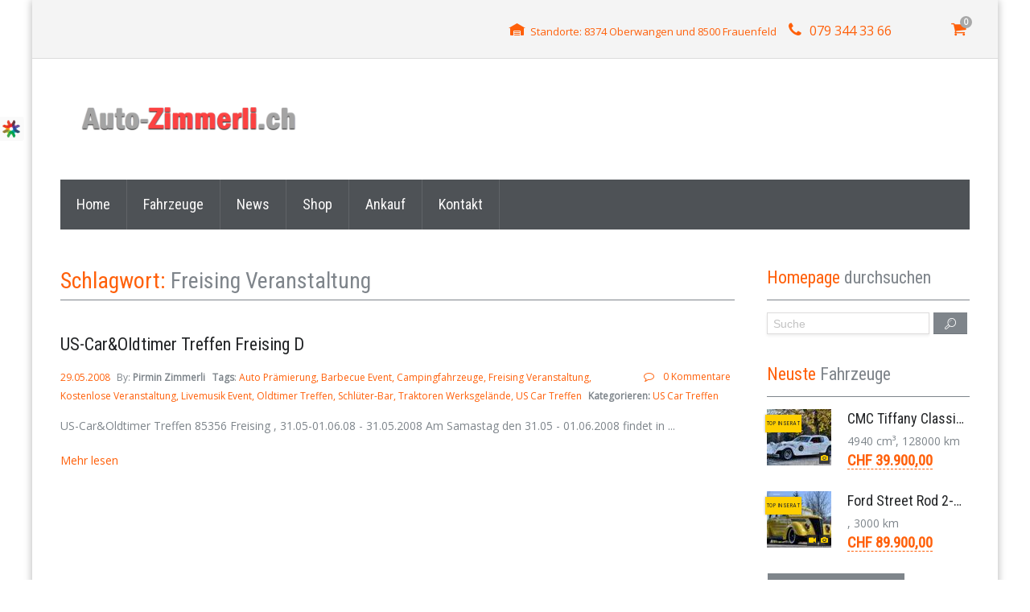

--- FILE ---
content_type: text/html; charset=UTF-8
request_url: https://www.auto-zimmerli.ch/tag/freising-veranstaltung/
body_size: 13024
content:
<!DOCTYPE html>
<!--[if gte IE 9]><!-->	<html class="ie9 no-js" lang="de">    <!--<![endif]-->
<!--[if !IE]><!-->	    <html class="not-ie no-js" lang="de"> <!--<![endif]-->
	<head>
		<!-- Global site tag (gtag.js) - Google Analytics -->
<script async src="https://www.googletagmanager.com/gtag/js?id=UA-2169185-2"></script>
<script>
  window.dataLayer = window.dataLayer || [];
  function gtag(){dataLayer.push(arguments);}
  gtag('js', new Date());

  gtag('config', 'UA-2169185-2');
</script>
		
<title>Auto-Zimmerli.ch &#8211; Amerikanerwagen US-Cars Sportwagen Occasion &raquo; Freising Veranstaltung</title>

    <link href="https://www.auto-zimmerli.ch/wp-content/themes/cardealer/favicon.ico" rel="icon" type="image/x-icon" />




<!--[if lt IE 9]>
	<meta http-equiv="X-UA-Compatible" content="IE=edge" />
<![endif]-->

<meta charset="utf-8" />
<meta name="viewport" content="width=device-width, initial-scale=1, maximum-scale=1">


		<meta http-equiv="Content-Type" content="text/html; charset=UTF-8" />
		<!--[if ie]><meta http-equiv='X-UA-Compatible' content="IE=edge,IE=9,IE=8,chrome=1" /><![endif]-->
		<meta name="viewport" content="width=device-width, initial-scale=1, maximum-scale=1" />
		<link rel="alternate" type="application/rss+xml" title="Auto-Zimmerli.ch &#8211; Amerikanerwagen US-Cars Sportwagen Occasion RSS Feed" href="https://www.auto-zimmerli.ch/feed/" />
		<link rel="pingback" href="https://www.auto-zimmerli.ch/xmlrpc.php" />
		<title>Freising Veranstaltung &#8211; Auto-Zimmerli.ch &#8211; Amerikanerwagen US-Cars Sportwagen Occasion</title>
			        <meta property="og:url"                content="https://www.auto-zimmerli.ch/us-caroldtimer-treffen-freising-d/" />
			        <meta property="og:type"               content="article" />
			        <meta property="og:image"              content="https://placehold.it/840x500/CCCCCC/FFFFFF/&amp;text=UNAVAILABLE" />
			        <meta property="og:image:width"        content="840" />
			        <meta property="og:image:height"       content="500" />
		                    <script type="text/javascript">
        
            var tmm_demo_styles_list = {
                                                    0 : {
                    className:'style_0',
                            css_file_link : 'https://www.auto-zimmerli.ch/wp-content/uploads/thememakers/cardealer/theme_schemes/blue.css',
                            icon_type : 'color',
                            color : '#549ec8',
                            image_file : '',
                    }
                                };
        </script>

        <link rel='dns-prefetch' href='//www.googletagmanager.com' />
<link rel='dns-prefetch' href='//fonts.googleapis.com' />
<link rel='dns-prefetch' href='//s.w.org' />
<link rel='dns-prefetch' href='//pagead2.googlesyndication.com' />
<link rel="alternate" type="application/rss+xml" title="Auto-Zimmerli.ch - Amerikanerwagen US-Cars Sportwagen Occasion &raquo; Feed" href="https://www.auto-zimmerli.ch/feed/" />
<link rel="alternate" type="application/rss+xml" title="Auto-Zimmerli.ch - Amerikanerwagen US-Cars Sportwagen Occasion &raquo; Kommentar-Feed" href="https://www.auto-zimmerli.ch/comments/feed/" />
<link rel="alternate" type="application/rss+xml" title="Auto-Zimmerli.ch - Amerikanerwagen US-Cars Sportwagen Occasion &raquo; Freising Veranstaltung Schlagwort-Feed" href="https://www.auto-zimmerli.ch/tag/freising-veranstaltung/feed/" />
		<script type="text/javascript">
			window._wpemojiSettings = {"baseUrl":"https:\/\/s.w.org\/images\/core\/emoji\/12.0.0-1\/72x72\/","ext":".png","svgUrl":"https:\/\/s.w.org\/images\/core\/emoji\/12.0.0-1\/svg\/","svgExt":".svg","source":{"wpemoji":"https:\/\/www.auto-zimmerli.ch\/wp-includes\/js\/wp-emoji.js?ver=5.3.20","twemoji":"https:\/\/www.auto-zimmerli.ch\/wp-includes\/js\/twemoji.js?ver=5.3.20"}};
			/**
 * @output wp-includes/js/wp-emoji-loader.js
 */

( function( window, document, settings ) {
	var src, ready, ii, tests;

	// Create a canvas element for testing native browser support of emoji.
	var canvas = document.createElement( 'canvas' );
	var context = canvas.getContext && canvas.getContext( '2d' );

	/**
	 * Checks if two sets of Emoji characters render the same visually.
	 *
	 * @since 4.9.0
	 *
	 * @private
	 *
	 * @param {number[]} set1 Set of Emoji character codes.
	 * @param {number[]} set2 Set of Emoji character codes.
	 *
	 * @return {boolean} True if the two sets render the same.
	 */
	function emojiSetsRenderIdentically( set1, set2 ) {
		var stringFromCharCode = String.fromCharCode;

		// Cleanup from previous test.
		context.clearRect( 0, 0, canvas.width, canvas.height );
		context.fillText( stringFromCharCode.apply( this, set1 ), 0, 0 );
		var rendered1 = canvas.toDataURL();

		// Cleanup from previous test.
		context.clearRect( 0, 0, canvas.width, canvas.height );
		context.fillText( stringFromCharCode.apply( this, set2 ), 0, 0 );
		var rendered2 = canvas.toDataURL();

		return rendered1 === rendered2;
	}

	/**
	 * Detects if the browser supports rendering emoji or flag emoji.
	 *
	 * Flag emoji are a single glyph made of two characters, so some browsers
	 * (notably, Firefox OS X) don't support them.
	 *
	 * @since 4.2.0
	 *
	 * @private
	 *
	 * @param {string} type Whether to test for support of "flag" or "emoji".
	 *
	 * @return {boolean} True if the browser can render emoji, false if it cannot.
	 */
	function browserSupportsEmoji( type ) {
		var isIdentical;

		if ( ! context || ! context.fillText ) {
			return false;
		}

		/*
		 * Chrome on OS X added native emoji rendering in M41. Unfortunately,
		 * it doesn't work when the font is bolder than 500 weight. So, we
		 * check for bold rendering support to avoid invisible emoji in Chrome.
		 */
		context.textBaseline = 'top';
		context.font = '600 32px Arial';

		switch ( type ) {
			case 'flag':
				/*
				 * Test for Transgender flag compatibility. This flag is shortlisted for the Emoji 13 spec,
				 * but has landed in Twemoji early, so we can add support for it, too.
				 *
				 * To test for support, we try to render it, and compare the rendering to how it would look if
				 * the browser doesn't render it correctly (white flag emoji + transgender symbol).
				 */
				isIdentical = emojiSetsRenderIdentically(
					[ 0x1F3F3, 0xFE0F, 0x200D, 0x26A7, 0xFE0F ],
					[ 0x1F3F3, 0xFE0F, 0x200B, 0x26A7, 0xFE0F ]
				);

				if ( isIdentical ) {
					return false;
				}

				/*
				 * Test for UN flag compatibility. This is the least supported of the letter locale flags,
				 * so gives us an easy test for full support.
				 *
				 * To test for support, we try to render it, and compare the rendering to how it would look if
				 * the browser doesn't render it correctly ([U] + [N]).
				 */
				isIdentical = emojiSetsRenderIdentically(
					[ 0xD83C, 0xDDFA, 0xD83C, 0xDDF3 ],
					[ 0xD83C, 0xDDFA, 0x200B, 0xD83C, 0xDDF3 ]
				);

				if ( isIdentical ) {
					return false;
				}

				/*
				 * Test for English flag compatibility. England is a country in the United Kingdom, it
				 * does not have a two letter locale code but rather an five letter sub-division code.
				 *
				 * To test for support, we try to render it, and compare the rendering to how it would look if
				 * the browser doesn't render it correctly (black flag emoji + [G] + [B] + [E] + [N] + [G]).
				 */
				isIdentical = emojiSetsRenderIdentically(
					[ 0xD83C, 0xDFF4, 0xDB40, 0xDC67, 0xDB40, 0xDC62, 0xDB40, 0xDC65, 0xDB40, 0xDC6E, 0xDB40, 0xDC67, 0xDB40, 0xDC7F ],
					[ 0xD83C, 0xDFF4, 0x200B, 0xDB40, 0xDC67, 0x200B, 0xDB40, 0xDC62, 0x200B, 0xDB40, 0xDC65, 0x200B, 0xDB40, 0xDC6E, 0x200B, 0xDB40, 0xDC67, 0x200B, 0xDB40, 0xDC7F ]
				);

				return ! isIdentical;
			case 'emoji':
				/*
				 * Love is love.
				 *
				 * To test for Emoji 12 support, try to render a new emoji: men holding hands, with different skin
				 * tone modifiers.
				 *
				 * When updating this test for future Emoji releases, ensure that individual emoji that make up the
				 * sequence come from older emoji standards.
				 */
				isIdentical = emojiSetsRenderIdentically(
					[0xD83D, 0xDC68, 0xD83C, 0xDFFE, 0x200D, 0xD83E, 0xDD1D, 0x200D, 0xD83D, 0xDC68, 0xD83C, 0xDFFC],
					[0xD83D, 0xDC68, 0xD83C, 0xDFFE, 0x200B, 0xD83E, 0xDD1D, 0x200B, 0xD83D, 0xDC68, 0xD83C, 0xDFFC]
				);

				return ! isIdentical;
		}

		return false;
	}

	/**
	 * Adds a script to the head of the document.
	 *
	 * @ignore
	 *
	 * @since 4.2.0
	 *
	 * @param {Object} src The url where the script is located.
	 * @return {void}
	 */
	function addScript( src ) {
		var script = document.createElement( 'script' );

		script.src = src;
		script.defer = script.type = 'text/javascript';
		document.getElementsByTagName( 'head' )[0].appendChild( script );
	}

	tests = Array( 'flag', 'emoji' );

	settings.supports = {
		everything: true,
		everythingExceptFlag: true
	};

	/*
	 * Tests the browser support for flag emojis and other emojis, and adjusts the
	 * support settings accordingly.
	 */
	for( ii = 0; ii < tests.length; ii++ ) {
		settings.supports[ tests[ ii ] ] = browserSupportsEmoji( tests[ ii ] );

		settings.supports.everything = settings.supports.everything && settings.supports[ tests[ ii ] ];

		if ( 'flag' !== tests[ ii ] ) {
			settings.supports.everythingExceptFlag = settings.supports.everythingExceptFlag && settings.supports[ tests[ ii ] ];
		}
	}

	settings.supports.everythingExceptFlag = settings.supports.everythingExceptFlag && ! settings.supports.flag;

	// Sets DOMReady to false and assigns a ready function to settings.
	settings.DOMReady = false;
	settings.readyCallback = function() {
		settings.DOMReady = true;
	};

	// When the browser can not render everything we need to load a polyfill.
	if ( ! settings.supports.everything ) {
		ready = function() {
			settings.readyCallback();
		};

		/*
		 * Cross-browser version of adding a dom ready event.
		 */
		if ( document.addEventListener ) {
			document.addEventListener( 'DOMContentLoaded', ready, false );
			window.addEventListener( 'load', ready, false );
		} else {
			window.attachEvent( 'onload', ready );
			document.attachEvent( 'onreadystatechange', function() {
				if ( 'complete' === document.readyState ) {
					settings.readyCallback();
				}
			} );
		}

		src = settings.source || {};

		if ( src.concatemoji ) {
			addScript( src.concatemoji );
		} else if ( src.wpemoji && src.twemoji ) {
			addScript( src.twemoji );
			addScript( src.wpemoji );
		}
	}

} )( window, document, window._wpemojiSettings );
		</script>
		<style type="text/css">
img.wp-smiley,
img.emoji {
	display: inline !important;
	border: none !important;
	box-shadow: none !important;
	height: 1em !important;
	width: 1em !important;
	margin: 0 .07em !important;
	vertical-align: -0.1em !important;
	background: none !important;
	padding: 0 !important;
}
</style>
	<link rel='stylesheet' id='tmm_google_fonts-css'  href='https://fonts.googleapis.com/css?family=Open+Sans%7COswald%7CRoboto+Condensed%7CRaleway%7CMrs+Saint+Delafield&#038;subset=latin%2Clatin-ext&#038;ver=5.3.20' type='text/css' media='all' />
<link rel='stylesheet' id='tmm_theme_style-css'  href='https://www.auto-zimmerli.ch/wp-content/themes/cardealer/css/style.css?ver=5.3.20' type='text/css' media='all' />
<link rel='stylesheet' id='tmm_custom1-css'  href='https://www.auto-zimmerli.ch/wp-content/themes/cardealer/css/custom1.css?ver=5.3.20' type='text/css' media='all' />
<link rel='stylesheet' id='tmm_composer_theme-css'  href='https://www.auto-zimmerli.ch/wp-content/plugins/tmm_content_composer/css/style-lc.css?ver=5.3.20' type='text/css' media='all' />
<link rel='stylesheet' id='wp-block-library-css'  href='https://www.auto-zimmerli.ch/wp-includes/css/dist/block-library/style.css?ver=5.3.20' type='text/css' media='all' />
<link rel='stylesheet' id='wc-block-style-css'  href='https://www.auto-zimmerli.ch/wp-content/plugins/woocommerce/packages/woocommerce-blocks/build/style.css?ver=1646940368' type='text/css' media='all' />
<style id='woocommerce-inline-inline-css' type='text/css'>
.woocommerce form .form-row .required { visibility: visible; }
</style>
<link rel='stylesheet' id='tmm_woo-css'  href='https://www.auto-zimmerli.ch/wp-content/themes/cardealer/css/woo/woocommerce.css?ver=5.3.20' type='text/css' media='all' />
<link rel='stylesheet' id='tmm_ext_demo_css-css'  href='https://www.auto-zimmerli.ch/wp-content/themes/cardealer/extensions/demo/css/styles.css?ver=5.3.20' type='text/css' media='all' />
<script type='text/javascript' src='https://www.auto-zimmerli.ch/wp-includes/js/jquery/jquery.js?ver=1.12.4-wp'></script>
<script type='text/javascript' src='https://www.auto-zimmerli.ch/wp-includes/js/jquery/jquery-migrate.js?ver=1.4.1'></script>
<script type='text/javascript' src='https://www.auto-zimmerli.ch/wp-content/themes/cardealer/js/jquery.modernizr.min.js?ver=5.3.20'></script>

<!-- Von Site Kit hinzugefügtes Google-Analytics-Snippet -->
<script type='text/javascript' src='https://www.googletagmanager.com/gtag/js?id=UA-2169185-2' async></script>
<script type='text/javascript'>
window.dataLayer = window.dataLayer || [];function gtag(){dataLayer.push(arguments);}
gtag('set', 'linker', {"domains":["www.auto-zimmerli.ch"]} );
gtag("js", new Date());
gtag("set", "developer_id.dZTNiMT", true);
gtag("config", "UA-2169185-2", {"anonymize_ip":true});
</script>

<!-- Ende des von Site Kit hinzugefügten Google-Analytics-Snippets -->
<link rel='https://api.w.org/' href='https://www.auto-zimmerli.ch/wp-json/' />
<link rel="EditURI" type="application/rsd+xml" title="RSD" href="https://www.auto-zimmerli.ch/xmlrpc.php?rsd" />
<link rel="wlwmanifest" type="application/wlwmanifest+xml" href="https://www.auto-zimmerli.ch/wp-includes/wlwmanifest.xml" /> 
<meta name="generator" content="Site Kit by Google 1.111.1" />	<noscript><style>.woocommerce-product-gallery{ opacity: 1 !important; }</style></noscript>
	
<!-- Von Site Kit hinzugefügtes Google-AdSense-Snippet -->
<meta name="google-adsense-platform-account" content="ca-host-pub-2644536267352236">
<meta name="google-adsense-platform-domain" content="sitekit.withgoogle.com">
<!-- Ende des von Site Kit hinzugefügten Google-AdSense-Snippets -->
<style type="text/css">.recentcomments a{display:inline !important;padding:0 !important;margin:0 !important;}</style>
<!-- Von Site Kit hinzugefügtes Google-AdSense-Snippet -->
<script  async src="https://pagead2.googlesyndication.com/pagead/js/adsbygoogle.js?client=ca-pub-9139858272174552&amp;host=ca-host-pub-2644536267352236" crossorigin="anonymous"></script>

<!-- Ende des von Site Kit hinzugefügten Google-AdSense-Snippets -->
				<script data-ad-client="ca-pub-9139858272174552" async src="https://pagead2.googlesyndication.com/pagead/js/adsbygoogle.js"></script>
	</head>

<body class="archive tag tag-freising-veranstaltung tag-2624 theme-cardealer woocommerce-no-js">

<!-- Mobile Nav toggle -->
<input id="toggle-main-nav" class="toggle-main-nav" type="checkbox" />

<div class="wrapper">
	<div class="wrapper-inner">

		<div class="page-wrap">
	
	<div id="fb-root"></div>

	<!-- - - - - - - - - - - - Header - - - - - - - - - - - - - -->

	
<div class="header classic">

	
<div class="top-bar">

	<div class="container">
		<div class="row">

			
			
			
				<div class="col-md-11 col-xs-11">

					<div class="widget widget_contacts">

	
	<ul class="contacts-list">

					<li class="icon-warehouse">
				<a href="https://www.auto-zimmerli.ch/contacts/">Standorte: 8374 Oberwangen und 8500 Frauenfeld</a>			</li>
		
					<li class="icon-phone">
				<a href="https://www.auto-zimmerli.ch/contacts/">079 344 33 66</a>			</li>
		
		
		
		
	</ul>
	<!--/ .contacts-list-->

</div><!--/ .widget-->
				</div>
				<div class="col-md-1 col-xs-2">

					
	<div class="header-cart">
		<a href="https://www.auto-zimmerli.ch/shop/cart-page/" class="icon-basket"></a>
		<span class="cart-products-count">0</span>

				<div class="woocommerce cart-content">
			<div class="widget woocommerce widget_shopping_cart"><div class="hide_cart_widget_if_empty"><div class="widget_shopping_cart_content"></div></div></div>		</div>
		
	</div><!-- .header-cart-->


				</div>

			
		</div>
	</div>

</div>
	
<div class="logo-bar">

	<div class="container">
		<div class="row">
			<div class="col-md-4 col-xs-9">

				
<div class="logo">
			<a title="US Cars, Sportwagen, SUV, Cabriolets und Limousinen" href="https://www.auto-zimmerli.ch/"><img				src="https://www.auto-zimmerli.ch/wp-content/uploads/2020/02/auto-zimmerli-us-car-spezialist_breit.png" alt="US Cars, Sportwagen, SUV, Cabriolets und Limousinen" /></a>
	</div>
			</div>
			<div class="col-md-8 col-xs-12">

				<div class="widget widget_banner">

	
		
		
				
			<div class="banner full">
				<script async src="https://pagead2.googlesyndication.com/pagead/js/adsbygoogle.js"></script>
<!-- auto-zimmerli.ch Header -->
<ins class="adsbygoogle"
     style="display:block"
     data-ad-client="ca-pub-9139858272174552"
     data-ad-slot="3838747439"
     data-ad-format="auto"
     data-full-width-responsive="true"></ins>
<script>
     (adsbygoogle = window.adsbygoogle || []).push({});
</script>			</div>
		
				
	
	
</div>
			</div>
		</div><!--/ .row-->
	</div><!--/ .container-->

</div><!--/ .logo-bar-->


	<div class="nav-bar sticky-bar">

		<div class="container">
			<div class="row">
				<div class="col-xs-12">

					<!-- Responsive Navigation -->
<label for="toggle-main-nav" class="label-toggle-main-nav">
	<div class="menu-icon-container">
		<div class="menu-icon">
			<div class="menu-global menu-top"></div>
			<div class="menu-global menu-middle"></div>
			<div class="menu-global menu-bottom"></div>
		</div>
	</div>
</label>

<nav id="navigation" class="navigation clearfix">

	<ul id="menu-primary-menu" class="menu"><li id="menu-item-107" class="menu-item menu-item-type-custom menu-item-object-custom menu-item-home menu-item-107"><a href="https://www.auto-zimmerli.ch/">Home</a></li>
<li id="menu-item-108" class="menu-item menu-item-type-post_type menu-item-object-page menu-item-has-children menu-item-108"><a href="https://www.auto-zimmerli.ch/inventory/">Fahrzeuge</a>
<ul class="sub-menu">
	<li id="menu-item-1140" class="menu-item menu-item-type-custom menu-item-object-custom menu-item-1140"><a href="https://www.auto-zimmerli.ch/inventory/?carlocation=102635">Aktuelle Angebote</a></li>
	<li id="menu-item-1139" class="menu-item menu-item-type-custom menu-item-object-custom menu-item-1139"><a href="https://www.auto-zimmerli.ch/inventory/?carlocation=102639">Verkaufte Fahrzeuge</a></li>
	<li id="menu-item-829" class="menu-item menu-item-type-post_type menu-item-object-page menu-item-829"><a href="https://www.auto-zimmerli.ch/inventory/cars-by-make-body/">Fahrzeugmarken und Karosserie-Typen</a></li>
	<li id="menu-item-703" class="menu-item menu-item-type-post_type menu-item-object-page menu-item-703"><a href="https://www.auto-zimmerli.ch/inventory/inventory-alternate-2/">Fahrzeugsuche</a></li>
</ul>
</li>
<li id="menu-item-110" class="menu-item menu-item-type-post_type menu-item-object-page menu-item-110"><a href="https://www.auto-zimmerli.ch/blog-alternate/">News</a></li>
<li id="menu-item-710" class="menu-item menu-item-type-post_type menu-item-object-page menu-item-710"><a href="https://www.auto-zimmerli.ch/shop/">Shop</a></li>
<li id="menu-item-1327" class="menu-item menu-item-type-post_type menu-item-object-page menu-item-1327"><a href="https://www.auto-zimmerli.ch/fahrzeug-ankauf/">Ankauf</a></li>
<li id="menu-item-128" class="menu-item menu-item-type-post_type menu-item-object-page menu-item-128"><a href="https://www.auto-zimmerli.ch/contacts/">Kontakt</a></li>
</ul>
</nav><!--/ .navigation-->
				</div>
			</div><!--/ .row-->
		</div><!--/ .container-->

	</div><!--/ .nav-bar-->


</div><!--/ .header-->
	<!-- - - - - - - - - - - - end Header - - - - - - - - - - - - - -->


	<!-- - - - - - - - - - - Slider - - - - - - - - - - - - - -->

	<div class="container">
				<div class="row">
					<div class="col-xs-12"></div>
			</div><!--/ .row-->
			</div><!--/ .container-->
	<!-- - - - - - - - - - - end Slider - - - - - - - - - - - - - -->


	<!-- - - - - - - - - - - Search Panel - - - - - - - - - - - - - -->

	
	<!-- - - - - - - - - - end Search Panel - - - - - - - - - - - - -->


	<!-- - - - - - - - - - - - - - - Content - - - - - - - - - - - - - - - - -->

	<div id="content" class="sbr">

		
		<div class="container">
		<div class="row">

		
				<main id="main" class="col-md-9 col-sm-12 has-content">
				<div class="page-subheader">

			
				
			
			<h2 class="section-title">
				Schlagwort: Freising Veranstaltung			</h2><!-- /.page-title -->

			
		</div><!-- /.page-subheader -->
		
	<article id="post-5141" class="entry row post-5141 post type-post status-publish format-standard hentry category-us-car-treffen tag-auto-praemierung tag-barbecue-event tag-campingfahrzeuge tag-freising-veranstaltung tag-kostenlose-veranstaltung tag-livemusik-event tag-oldtimer-treffen tag-schlueter-bar tag-traktoren-werksgelaende tag-us-car-treffen">

        
        <div class="col-md-12">

            <div class="entry-body">

                <h3 class="entry-title">
                    <a href="https://www.auto-zimmerli.ch/us-caroldtimer-treffen-freising-d/">
                        US-Car&#038;Oldtimer Treffen Freising D                    </a>
                </h3>

                                    <ul class="entry-meta">
                                                    <li class="comments"><a class="icon-comments" href="https://www.auto-zimmerli.ch/us-caroldtimer-treffen-freising-d/#comments">0 Kommentare</a></li>
                                                                            <li>
                                                                <a href="https://www.auto-zimmerli.ch/2008/05/">
                                                                    29.05.2008                                                                </a>
                                                            </li>
                                                                            <li>By: <b>Pirmin Zimmerli</b></li>
                                                                            <li class="tags"><b>Tags</b>: <a href="https://www.auto-zimmerli.ch/tag/auto-praemierung/" rel="tag">Auto Prämierung</a><a href="https://www.auto-zimmerli.ch/tag/barbecue-event/" rel="tag">Barbecue Event</a><a href="https://www.auto-zimmerli.ch/tag/campingfahrzeuge/" rel="tag">Campingfahrzeuge</a><a href="https://www.auto-zimmerli.ch/tag/freising-veranstaltung/" rel="tag">Freising Veranstaltung</a><a href="https://www.auto-zimmerli.ch/tag/kostenlose-veranstaltung/" rel="tag">Kostenlose Veranstaltung</a><a href="https://www.auto-zimmerli.ch/tag/livemusik-event/" rel="tag">Livemusik Event</a><a href="https://www.auto-zimmerli.ch/tag/oldtimer-treffen/" rel="tag">Oldtimer Treffen</a><a href="https://www.auto-zimmerli.ch/tag/schlueter-bar/" rel="tag">Schlüter-Bar</a><a href="https://www.auto-zimmerli.ch/tag/traktoren-werksgelaende/" rel="tag">Traktoren Werksgelände</a><a href="https://www.auto-zimmerli.ch/tag/us-car-treffen/" rel="tag">US Car Treffen</a></li>
                                                                                                                                        <li class="tags"><b>Kategorieren:</b>&nbsp;<a href="https://www.auto-zimmerli.ch/category/us-car-treffen/" rel="category tag">US Car Treffen</a></li>
                                                                        </ul>
                
                                    <p>
                    US-Car&amp;Oldtimer Treffen 85356 Freising , 31.05-01.06.08 - 31.05.2008

Am Samastag den 31.05 - 01.06.2008 findet in ...                    </p>
                    
                <a href="https://www.auto-zimmerli.ch/us-caroldtimer-treffen-freising-d/">Mehr lesen</a>

            </div><!--/ .entry-body-->

        </div>

	</article>

<!-- - - - - - - - - - - - Pagination - - - - - - - - - - - - - - -->
<!-- - - - - - - - - - - end Pagination - - - - - - - - - - - - - -->


	</main><!--/ .col-md-9 .col-sm-12 main #main -->

		<aside id="sidebar" class="col-md-3 col-sm-12">
		<div id="search-4" class="widget widget_search"><h3 class="widget-title">Homepage durchsuchen</h3><div class="widget_search clearfix">

    <form method="get" id="searchform" action="https://www.auto-zimmerli.ch/">

        <input type="text" name="s" placeholder="Suche" value="" />
        <button type="submit" id="searchsubmit"></button>

    </form>

</div></div>
<div class="widget widget_latest">

			<h3 class="widget-title">Neuste Fahrzeuge</h3>
	
    <ul class="clearfix">

										<li>
					<a href="https://www.auto-zimmerli.ch/car/cmc-tiffany-classic-coupe-neoklassiker-5-0-v8-1988-2/" class="thumb single-image picture">

						<img alt="" src="https://www.auto-zimmerli.ch/wp-content/uploads/thememakers/cardealer/2/8207/single_thumb_widget/6920dbd32c675.jpg">

													<span class="ribbon-wrapper">
	                            <span class="ribbon">TOP Inserat</span>
	                        </span>
						
						
					</a>

					<div class="table-entry">

						<h4>
							<a href="https://www.auto-zimmerli.ch/car/cmc-tiffany-classic-coupe-neoklassiker-5-0-v8-1988-2/">
								CMC Tiffany Classic Coupé Neoklassiker 5.0 V8 1988							</a>
						</h4>

						<p class="specs">
							4940 cm&sup3, 128000 km						</p>

						<span class="price">
							&#067;&#072;&#070; 39.900,00													</span>

					</div><!--/ .table-entry-->
				</li>

												<li>
					<a href="https://www.auto-zimmerli.ch/car/ford-street-rod-2-door-v8-aut-1937-2/" class="thumb single-image picture video">

						<img alt="" src="https://www.auto-zimmerli.ch/wp-content/uploads/thememakers/cardealer/2/7975/single_thumb_widget/67c33062c9f8d.jpg">

													<span class="ribbon-wrapper">
	                            <span class="ribbon">TOP Inserat</span>
	                        </span>
						
						
					</a>

					<div class="table-entry">

						<h4>
							<a href="https://www.auto-zimmerli.ch/car/ford-street-rod-2-door-v8-aut-1937-2/">
								Ford Street Rod 2-Door V8 Aut. 1937							</a>
						</h4>

						<p class="specs">
							, 3000 km						</p>

						<span class="price">
							&#067;&#072;&#070; 89.900,00													</span>

					</div><!--/ .table-entry-->
				</li>

				
    </ul>

			<a class="button orange" href="https://www.auto-zimmerli.ch/inventory/">Alle Fahrzeuge anzeigen</a><br />
	
</div><!--/ .widget-->


<div class="widget widget_latest">

			<h3 class="widget-title">TOP Fahrzeuge</h3>
	
    <ul class="clearfix">

										<li>

					<a href="https://www.auto-zimmerli.ch/car/chevrolet-camaro-ss-396-ls3-coupe-aut-1971-2/" class="thumb single-image picture video">

						<img alt="" src="https://www.auto-zimmerli.ch/wp-content/uploads/thememakers/cardealer/2/7636/single_thumb_widget/6658934e4f987.png">

					</a>

					<div class="table-entry">

						<h4>
							<a href="https://www.auto-zimmerli.ch/car/chevrolet-camaro-ss-396-ls3-coupe-aut-1971-2/">
								Chevrolet Camaro SS 396 LS3 Coupe Aut. 1971							</a>
						</h4>

						<p class="specs">
							6489 cm&sup3, 53000 km						</p>

						<span class="price">
							&#067;&#072;&#070; 45.900,00													</span>

					</div><!--/ .table-entry-->

				</li>

												<li>

					<a href="https://www.auto-zimmerli.ch/car/pontiac-firebird-targa-5-0-v8-trans-am-aut-1990/" class="thumb single-image picture video">

						<img alt="" src="https://www.auto-zimmerli.ch/wp-content/uploads/thememakers/cardealer/2/7973/single_thumb_widget/67bcaff9d4b3e.jpg">

					</a>

					<div class="table-entry">

						<h4>
							<a href="https://www.auto-zimmerli.ch/car/pontiac-firebird-targa-5-0-v8-trans-am-aut-1990/">
								PONTIAC Firebird Targa 5.0 V8 Trans Am Aut. 1990							</a>
						</h4>

						<p class="specs">
							4998 cm&sup3, 52000 km						</p>

						<span class="price">
							&#067;&#072;&#070; 15.900,00													</span>

					</div><!--/ .table-entry-->

				</li>

												<li>

					<a href="https://www.auto-zimmerli.ch/car/bmw-116i-business-limousine-1-5-6-gang-2016-2/" class="thumb single-image picture video">

						<img alt="" src="https://www.auto-zimmerli.ch/wp-content/uploads/thememakers/cardealer/2/2852/single_thumb_widget/6561f6c1b720a.png">

					</a>

					<div class="table-entry">

						<h4>
							<a href="https://www.auto-zimmerli.ch/car/bmw-116i-business-limousine-1-5-6-gang-2016-2/">
								BMW 116i Business 1er F20 Limousine 1.5 6-Gang 20165							</a>
						</h4>

						<p class="specs">
							1499 cm&sup3, 103000 km						</p>

						<span class="price">
							&#067;&#072;&#070; 9.900,00													</span>

					</div><!--/ .table-entry-->

				</li>

												<li>

					<a href="https://www.auto-zimmerli.ch/car/alfa-romeo-75-2-0-ts-super-berlina-5-gang-1991-2/" class="thumb single-image picture">

						<img alt="" src="https://www.auto-zimmerli.ch/wp-content/uploads/thememakers/cardealer/2/8100/single_thumb_widget/685015d19e138.png">

					</a>

					<div class="table-entry">

						<h4>
							<a href="https://www.auto-zimmerli.ch/car/alfa-romeo-75-2-0-ts-super-berlina-5-gang-1991-2/">
								ALFA ROMEO 75 2.0 TS Super Berlina 5-Gang 1991							</a>
						</h4>

						<p class="specs">
							1962 cm&sup3, 23000 km						</p>

						<span class="price">
							&#067;&#072;&#070; 19.900,00													</span>

					</div><!--/ .table-entry-->

				</li>

				
    </ul>

	
</div><!--/ .widget-->	</aside><!--/ #sidebar -->


	
		</div><!--/ .row-->
	</div><!--/ .container-->


</div><!--/ #content-->

<!-- - - - - - - - - - - - - end Content - - - - - - - - - - - - - - - -->


<!-- - - - - - - - - - - - - - - Footer - - - - - - - - - - - - - - - - -->

<footer id="footer">

    <div class="container">

		<div class="row">

			
				
				<div class="col-md-3">
					
<div class="widget widget_latest">

			<h3 class="widget-title">TOP Fahrzeuge</h3>
	
    <ul class="clearfix">

										<li>

					<a href="https://www.auto-zimmerli.ch/car/cmc-tiffany-classic-coupe-neoklassiker-5-0-v8-1988-2/" class="thumb single-image picture">

						<img alt="" src="https://www.auto-zimmerli.ch/wp-content/uploads/thememakers/cardealer/2/8207/single_thumb_widget/6920dbd32c675.jpg">

					</a>

					<div class="table-entry">

						<h4>
							<a href="https://www.auto-zimmerli.ch/car/cmc-tiffany-classic-coupe-neoklassiker-5-0-v8-1988-2/">
								CMC Tiffany Classic Coupé Neoklassiker 5.0 V8 1988							</a>
						</h4>

						<p class="specs">
							4940 cm&sup3, 128000 km						</p>

						<span class="price">
							&#067;&#072;&#070; 39.900,00													</span>

					</div><!--/ .table-entry-->

				</li>

												<li>

					<a href="https://www.auto-zimmerli.ch/car/ford-street-rod-2-door-v8-aut-1937-2/" class="thumb single-image picture video">

						<img alt="" src="https://www.auto-zimmerli.ch/wp-content/uploads/thememakers/cardealer/2/7975/single_thumb_widget/67c33062c9f8d.jpg">

					</a>

					<div class="table-entry">

						<h4>
							<a href="https://www.auto-zimmerli.ch/car/ford-street-rod-2-door-v8-aut-1937-2/">
								Ford Street Rod 2-Door V8 Aut. 1937							</a>
						</h4>

						<p class="specs">
							, 3000 km						</p>

						<span class="price">
							&#067;&#072;&#070; 89.900,00													</span>

					</div><!--/ .table-entry-->

				</li>

				
    </ul>

			<a class="button orange" href="https://www.auto-zimmerli.ch/inventory/">Alle Fahrzeuge anzeigen</a>
	
</div><!--/ .widget--><div id="text-2" class="widget widget_text"><h3 class="widget-title">About Us</h3>			<div class="textwidget"><p class="white">Wir sind US-Car-Spezialist</p>

<p>Die Auto-Zimmerli GmbH hat sich einen Namen geschaffen als Spezialist für Amerikanerwagen und Oldtimer, sowie Youngtimer in Ankauf und Verkauf</p>
</div>
		</div><div class="widget widget_contacts">

			<h3 class="widget-title">Unsere Kontaktdaten</h3>
	
	<ul class="contacts-list">

					<li class="icon-warehouse">
				<br /><b>Standort 1:</b><br />Fischingerstrasse 36<br />8374 Oberwangen<br /><b>Standort 2:</b> <br />bei Caruso Automobile<br />Zürcherstr. 332<br />8500 Frauenfeld			</li>
		
					<li class="icon-phone">
				+41 79 344 33 66			</li>
		
		
					<li class="icon-email">
				<a href="mailto:info@auto-zimmerli.ch">info@auto-zimmerli.ch</a>
			</li>
		
		
			<li>
				<ul class="social-icons">
											<li class="twitter">

                            <a target="_blank" title="twitter" href="http://twitter.com/auto-zimmerli">
                                <i class="icon-twitter-3"></i>
                            </a>
						</li>
					
											<li class="facebook">
                            <a target="_blank" title="facebook" href="http://facebook.com/Auto-Zimmerli-137777732900">
                                <i class="icon-facebook"></i>
                            </a>
						</li>
					
											<li class="rss">
                            <a title="rss" href="https://www.auto-zimmerli.ch/feed/">
                                <i class="icon-rss"></i>
                            </a>
                        </li>
									</ul>
				<!--/ .social-icons-->
			</li>

		
	</ul>
	<!--/ .contacts-list-->

</div><!--/ .widget-->				</div>

				
				<div class="col-md-3">
					<div id="woocommerce_products-8" class="widget woocommerce widget_products"><h3 class="widget-title">Produkte</h3><ul class="product_list_widget"><li>
	
	<a href="https://www.auto-zimmerli.ch/product/chevrolet-camaro-heckleuchte-2014-2015-linke-seite/">
		<img width="258" height="163" src="https://www.auto-zimmerli.ch/wp-content/uploads/2023/10/Chevrolet-Camaro-Heckleuchte-2014-2015-linke-Seite-2-258x163.jpeg" class="attachment-woocommerce_thumbnail size-woocommerce_thumbnail" alt="Chevrolet Camaro Heckleuchte 2014 2015 linke Seite" />		<span class="product-title">Chevrolet Camaro Heckleuchte 2014 2015 linke Seite</span>
	</a>

				
	<span class="woocommerce-Price-amount amount"><span class="woocommerce-Price-currencySymbol">&#67;&#72;&#70;</span>256.00</span>
	</li>
<li>
	
	<a href="https://www.auto-zimmerli.ch/product/honda-cr-250-r-1994-motocross-werkstatthandbuch-reparaturanleitung/">
		<img width="258" height="163" src="https://www.auto-zimmerli.ch/wp-content/uploads/2024/01/Honda-CR-250-R-1994-Motocross-Werkstatthandbuch-Reparaturanleitung-IMG_4874-258x163.jpeg" class="attachment-woocommerce_thumbnail size-woocommerce_thumbnail" alt="Honda CR 250 R 1994 Motocross Werkstatthandbuch Reparaturanleitung." />		<span class="product-title">Honda CR 250 R 1994 Motocross Werkstatthandbuch Reparaturanleitung.</span>
	</a>

				
	<span class="woocommerce-Price-amount amount"><span class="woocommerce-Price-currencySymbol">&#67;&#72;&#70;</span>49.00</span>
	</li>
<li>
	
	<a href="https://www.auto-zimmerli.ch/product/3-zoll-dynomax-x-pipe-2-rohrauspuffanlage-fuer-v-motoren/">
		<img width="258" height="163" src="https://www.auto-zimmerli.ch/wp-content/uploads/2024/02/3-Zoll-Dynomax-X-Pipe-2-Rohrauspuffanlage-V-Motoren-2-258x163.jpeg" class="attachment-woocommerce_thumbnail size-woocommerce_thumbnail" alt="3 Zoll Dynomax X-Pipe 2-Rohrauspuffanlage V-Motoren 2" />		<span class="product-title">3 Zoll Dynomax X-Pipe 2-Rohrauspuffanlage für V-Motoren</span>
	</a>

				
	<span class="woocommerce-Price-amount amount"><span class="woocommerce-Price-currencySymbol">&#67;&#72;&#70;</span>280.00</span>
	</li>
</ul></div><div class="widget widget_contact_form">
	
			<h3 class="widget-title">Kontaktieren Sie uns</h3>
			
		<form method="post" class="contact-form">

		<input type="hidden" name="contact_form_name" value="KONTAKT" />

		
		
								<p class="input-block">
						<label for="name_69238ca79573f">Vornamen, Familienname: <span class="required">*</span></label>
						<input id="name_69238ca79573f" required type="text" name="textinput66112416e5871" value="" />
					</p>
					
		
								<p class="input-block">
						<label for="email_69238ca79573f">E-Mail: <span class="required">*</span></label>
						<input id="email_69238ca79573f" required type="email" name="email66112416e5885" value="" />
					</p>
					
		
								<p class="input-block">
						<label for="name_69238ca79573f">Telefon: <span class="required">*</span></label>
						<input id="name_69238ca79573f" required type="text" name="textinput66112416e5893" value="" />
					</p>
					
		
								<p class="input-block">
						<label for="message_69238ca79573f">Deine Nachricht: <span class="required">*</span></label>
						<textarea id="message_69238ca79573f"  required name="messagebody66112416e589f"></textarea>
					</p>
					
		
			<div class="row">
			<div class="col-md-12"><label>Are you human?</label></div>
		</div>
			<div class="row">
					<div class="col-md-6">
								<img class="contact_form_capcha" src="https://www.auto-zimmerli.ch/wp-content/themes/cardealer/helper/capcha/image.php?hash=dc5ea22800204d7d7d52d1bcadd7b0f4" height="28" width="72" alt="CAPTCHA image" />
				<input type="text" value="" name="verify" class="verify" />
				<input type="hidden" name="verify_code" value="dc5ea22800204d7d7d52d1bcadd7b0f4" />
			</div>
					<div class="col-md-6 align-right ">
				<button class="lc-button default medium" type="submit">E-Mail senden</button>
			</div>
		</div>

	</form>
	<div class="contact_form_responce" style="display: none;"><ul></ul></div>

</div>
				</div>

				
				<div class="col-md-3">
					<div id="tag_cloud-3" class="widget widget_tag_cloud"><h3 class="widget-title">Keywords</h3><div class="tagcloud"><a href="https://www.auto-zimmerli.ch/tag/aarau/" class="tag-cloud-link tag-link-2207 tag-link-position-1" style="font-size: 8pt;" aria-label="Aarau (3 Einträge)">Aarau<span class="tag-link-count"> (3)</span></a>
<a href="https://www.auto-zimmerli.ch/tag/aarburg/" class="tag-cloud-link tag-link-2242 tag-link-position-2" style="font-size: 8pt;" aria-label="Aarburg (3 Einträge)">Aarburg<span class="tag-link-count"> (3)</span></a>
<a href="https://www.auto-zimmerli.ch/tag/all-american-classics/" class="tag-cloud-link tag-link-2315 tag-link-position-3" style="font-size: 8pt;" aria-label="All American Classics (3 Einträge)">All American Classics<span class="tag-link-count"> (3)</span></a>
<a href="https://www.auto-zimmerli.ch/tag/auto-salon/" class="tag-cloud-link tag-link-2223 tag-link-position-4" style="font-size: 8pt;" aria-label="auto salon (3 Einträge)">auto salon<span class="tag-link-count"> (3)</span></a>
<a href="https://www.auto-zimmerli.ch/tag/auto-salon-genf/" class="tag-cloud-link tag-link-2226 tag-link-position-5" style="font-size: 8pt;" aria-label="auto salon genf (3 Einträge)">auto salon genf<span class="tag-link-count"> (3)</span></a>
<a href="https://www.auto-zimmerli.ch/tag/bike-meeting/" class="tag-cloud-link tag-link-2272 tag-link-position-6" style="font-size: 9.20689655172pt;" aria-label="Bike Meeting (4 Einträge)">Bike Meeting<span class="tag-link-count"> (4)</span></a>
<a href="https://www.auto-zimmerli.ch/tag/bikes/" class="tag-cloud-link tag-link-2416 tag-link-position-7" style="font-size: 10.1724137931pt;" aria-label="bikes (5 Einträge)">bikes<span class="tag-link-count"> (5)</span></a>
<a href="https://www.auto-zimmerli.ch/tag/bike-treffen/" class="tag-cloud-link tag-link-2257 tag-link-position-8" style="font-size: 10.1724137931pt;" aria-label="Bike Treffen (5 Einträge)">Bike Treffen<span class="tag-link-count"> (5)</span></a>
<a href="https://www.auto-zimmerli.ch/tag/buchs/" class="tag-cloud-link tag-link-2206 tag-link-position-9" style="font-size: 9.20689655172pt;" aria-label="Buchs (4 Einträge)">Buchs<span class="tag-link-count"> (4)</span></a>
<a href="https://www.auto-zimmerli.ch/tag/buriet/" class="tag-cloud-link tag-link-2212 tag-link-position-10" style="font-size: 8pt;" aria-label="Buriet (3 Einträge)">Buriet<span class="tag-link-count"> (3)</span></a>
<a href="https://www.auto-zimmerli.ch/tag/car-show/" class="tag-cloud-link tag-link-2353 tag-link-position-11" style="font-size: 8pt;" aria-label="Car Show (3 Einträge)">Car Show<span class="tag-link-count"> (3)</span></a>
<a href="https://www.auto-zimmerli.ch/tag/ccc-schweiz/" class="tag-cloud-link tag-link-2270 tag-link-position-12" style="font-size: 8pt;" aria-label="CCC Schweiz (3 Einträge)">CCC Schweiz<span class="tag-link-count"> (3)</span></a>
<a href="https://www.auto-zimmerli.ch/tag/chevrolet/" class="tag-cloud-link tag-link-2321 tag-link-position-13" style="font-size: 8pt;" aria-label="Chevrolet (3 Einträge)">Chevrolet<span class="tag-link-count"> (3)</span></a>
<a href="https://www.auto-zimmerli.ch/tag/chevrolet-car-club/" class="tag-cloud-link tag-link-2267 tag-link-position-14" style="font-size: 8pt;" aria-label="Chevrolet Car Club (3 Einträge)">Chevrolet Car Club<span class="tag-link-count"> (3)</span></a>
<a href="https://www.auto-zimmerli.ch/tag/classic-car/" class="tag-cloud-link tag-link-2287 tag-link-position-15" style="font-size: 8pt;" aria-label="Classic Car (3 Einträge)">Classic Car<span class="tag-link-count"> (3)</span></a>
<a href="https://www.auto-zimmerli.ch/tag/classic-cars/" class="tag-cloud-link tag-link-2281 tag-link-position-16" style="font-size: 8pt;" aria-label="Classic Cars (3 Einträge)">Classic Cars<span class="tag-link-count"> (3)</span></a>
<a href="https://www.auto-zimmerli.ch/tag/corvette/" class="tag-cloud-link tag-link-22 tag-link-position-17" style="font-size: 11.0172413793pt;" aria-label="corvette (6 Einträge)">corvette<span class="tag-link-count"> (6)</span></a>
<a href="https://www.auto-zimmerli.ch/tag/harley/" class="tag-cloud-link tag-link-2209 tag-link-position-18" style="font-size: 11.6206896552pt;" aria-label="Harley (7 Einträge)">Harley<span class="tag-link-count"> (7)</span></a>
<a href="https://www.auto-zimmerli.ch/tag/harley-davidson/" class="tag-cloud-link tag-link-2229 tag-link-position-19" style="font-size: 8pt;" aria-label="Harley Davidson (3 Einträge)">Harley Davidson<span class="tag-link-count"> (3)</span></a>
<a href="https://www.auto-zimmerli.ch/tag/harley-meeting/" class="tag-cloud-link tag-link-2264 tag-link-position-20" style="font-size: 10.1724137931pt;" aria-label="Harley Meeting (5 Einträge)">Harley Meeting<span class="tag-link-count"> (5)</span></a>
<a href="https://www.auto-zimmerli.ch/tag/hot-rod/" class="tag-cloud-link tag-link-2368 tag-link-position-21" style="font-size: 9.20689655172pt;" aria-label="Hot Rod (4 Einträge)">Hot Rod<span class="tag-link-count"> (4)</span></a>
<a href="https://www.auto-zimmerli.ch/tag/kirchberg-ch/" class="tag-cloud-link tag-link-2784 tag-link-position-22" style="font-size: 9.20689655172pt;" aria-label="Kirchberg CH (4 Einträge)">Kirchberg CH<span class="tag-link-count"> (4)</span></a>
<a href="https://www.auto-zimmerli.ch/tag/le-baron/" class="tag-cloud-link tag-link-2357 tag-link-position-23" style="font-size: 9.20689655172pt;" aria-label="Le Baron (4 Einträge)">Le Baron<span class="tag-link-count"> (4)</span></a>
<a href="https://www.auto-zimmerli.ch/tag/lupfig/" class="tag-cloud-link tag-link-2358 tag-link-position-24" style="font-size: 8pt;" aria-label="Lupfig (3 Einträge)">Lupfig<span class="tag-link-count"> (3)</span></a>
<a href="https://www.auto-zimmerli.ch/tag/meeting/" class="tag-cloud-link tag-link-2259 tag-link-position-25" style="font-size: 16.2068965517pt;" aria-label="Meeting (18 Einträge)">Meeting<span class="tag-link-count"> (18)</span></a>
<a href="https://www.auto-zimmerli.ch/tag/messe/" class="tag-cloud-link tag-link-2410 tag-link-position-26" style="font-size: 10.1724137931pt;" aria-label="Messe (5 Einträge)">Messe<span class="tag-link-count"> (5)</span></a>
<a href="https://www.auto-zimmerli.ch/tag/motorcycles/" class="tag-cloud-link tag-link-2265 tag-link-position-27" style="font-size: 9.20689655172pt;" aria-label="Motorcycles (4 Einträge)">Motorcycles<span class="tag-link-count"> (4)</span></a>
<a href="https://www.auto-zimmerli.ch/tag/murten/" class="tag-cloud-link tag-link-2317 tag-link-position-28" style="font-size: 8pt;" aria-label="Murten (3 Einträge)">Murten<span class="tag-link-count"> (3)</span></a>
<a href="https://www.auto-zimmerli.ch/tag/oldtimer/" class="tag-cloud-link tag-link-2277 tag-link-position-29" style="font-size: 19.1034482759pt;" aria-label="Oldtimer (32 Einträge)">Oldtimer<span class="tag-link-count"> (32)</span></a>
<a href="https://www.auto-zimmerli.ch/tag/oldtimer-treffen/" class="tag-cloud-link tag-link-2541 tag-link-position-30" style="font-size: 10.1724137931pt;" aria-label="Oldtimer Treffen (5 Einträge)">Oldtimer Treffen<span class="tag-link-count"> (5)</span></a>
<a href="https://www.auto-zimmerli.ch/tag/route-66/" class="tag-cloud-link tag-link-2241 tag-link-position-31" style="font-size: 8pt;" aria-label="Route 66 (3 Einträge)">Route 66<span class="tag-link-count"> (3)</span></a>
<a href="https://www.auto-zimmerli.ch/tag/schloss-muenchenwiler/" class="tag-cloud-link tag-link-2316 tag-link-position-32" style="font-size: 8pt;" aria-label="Schloss Münchenwiler (3 Einträge)">Schloss Münchenwiler<span class="tag-link-count"> (3)</span></a>
<a href="https://www.auto-zimmerli.ch/tag/super-corvette-sunday/" class="tag-cloud-link tag-link-2261 tag-link-position-33" style="font-size: 10.1724137931pt;" aria-label="Super Corvette Sunday (5 Einträge)">Super Corvette Sunday<span class="tag-link-count"> (5)</span></a>
<a href="https://www.auto-zimmerli.ch/tag/teilemarkt/" class="tag-cloud-link tag-link-2351 tag-link-position-34" style="font-size: 9.20689655172pt;" aria-label="Teilemarkt (4 Einträge)">Teilemarkt<span class="tag-link-count"> (4)</span></a>
<a href="https://www.auto-zimmerli.ch/tag/thal/" class="tag-cloud-link tag-link-2211 tag-link-position-35" style="font-size: 8pt;" aria-label="Thal (3 Einträge)">Thal<span class="tag-link-count"> (3)</span></a>
<a href="https://www.auto-zimmerli.ch/tag/us-car-2/" class="tag-cloud-link tag-link-2776 tag-link-position-36" style="font-size: 11.0172413793pt;" aria-label="US-Car (6 Einträge)">US-Car<span class="tag-link-count"> (6)</span></a>
<a href="https://www.auto-zimmerli.ch/tag/us-cars/" class="tag-cloud-link tag-link-2434 tag-link-position-37" style="font-size: 11.6206896552pt;" aria-label="US-Cars (7 Einträge)">US-Cars<span class="tag-link-count"> (7)</span></a>
<a href="https://www.auto-zimmerli.ch/tag/us-bikes/" class="tag-cloud-link tag-link-2302 tag-link-position-38" style="font-size: 10.1724137931pt;" aria-label="US Bikes (5 Einträge)">US Bikes<span class="tag-link-count"> (5)</span></a>
<a href="https://www.auto-zimmerli.ch/tag/us-car/" class="tag-cloud-link tag-link-2205 tag-link-position-39" style="font-size: 22pt;" aria-label="US Car (57 Einträge)">US Car<span class="tag-link-count"> (57)</span></a>
<a href="https://www.auto-zimmerli.ch/tag/us-car-treffen/" class="tag-cloud-link tag-link-2335 tag-link-position-40" style="font-size: 11.0172413793pt;" aria-label="US Car Treffen (6 Einträge)">US Car Treffen<span class="tag-link-count"> (6)</span></a>
<a href="https://www.auto-zimmerli.ch/tag/uster/" class="tag-cloud-link tag-link-2234 tag-link-position-41" style="font-size: 9.20689655172pt;" aria-label="Uster (4 Einträge)">Uster<span class="tag-link-count"> (4)</span></a>
<a href="https://www.auto-zimmerli.ch/tag/volketswil/" class="tag-cloud-link tag-link-2266 tag-link-position-42" style="font-size: 8pt;" aria-label="Volketswil (3 Einträge)">Volketswil<span class="tag-link-count"> (3)</span></a>
<a href="https://www.auto-zimmerli.ch/tag/winterthur/" class="tag-cloud-link tag-link-2294 tag-link-position-43" style="font-size: 8pt;" aria-label="Winterthur (3 Einträge)">Winterthur<span class="tag-link-count"> (3)</span></a>
<a href="https://www.auto-zimmerli.ch/tag/wynecenter/" class="tag-cloud-link tag-link-2208 tag-link-position-44" style="font-size: 8pt;" aria-label="Wynecenter (3 Einträge)">Wynecenter<span class="tag-link-count"> (3)</span></a>
<a href="https://www.auto-zimmerli.ch/tag/youngtimer/" class="tag-cloud-link tag-link-2278 tag-link-position-45" style="font-size: 10.1724137931pt;" aria-label="Youngtimer (5 Einträge)">Youngtimer<span class="tag-link-count"> (5)</span></a></div>
</div>				</div>

				
				<div class="col-md-3">
					
<div class="widget widget_like_box">

	<div id="fb-root"></div>
	<script>(function(d, s, id) {
			var js, fjs = d.getElementsByTagName(s)[0];
			if (d.getElementById(id)) return;
			js = d.createElement(s); js.id = id;
			js.src = "https://connect.facebook.net/de/sdk.js#xfbml=1&version=v4.0";
			fjs.parentNode.insertBefore(js, fjs);
		}(document, 'script', 'facebook-jssdk'));</script>

	
		<h3 class="widget-title">Facebook</h3>

	
	<div class="widget-container">

		<div class="fb-page" data-width="360" data-href="https://www.facebook.com/Auto-Zimmerli-137777732900" data-small-header="false" data-adapt-container-width="true" data-hide-cover="false" data-show-facepile="true" data-tabs="timeline,events,messages"><div class="fb-xfbml-parse-ignore"><blockquote cite="https://www.facebook.com/Auto-Zimmerli-137777732900"><a href="https://www.facebook.com/Auto-Zimmerli-137777732900">Facebook</a></blockquote></div></div>

	</div><!--/ .widget-container-->

</div><!--/ .widget-->				</div>

				
			
		</div><!--/ .row-->

		<div class="row">
			<div class="col-xs-12 adjective">
				<p class="alignleft">Copyright &copy; 1998 - 2025. Auto-Zimmerli GmbH - www.auto-zimmerli.ch</p>
				<p class="alignright">Entwickelt Von:					<a target="_blank" href="http://www.xona.ch">XoNA</a>
				</p>
			</div>
		</div><!--/ .row-->

    </div><!--/ .container-->

</footer><!--/ #footer-->

<!-- - - - - - - - - - - - - - - end Footer - - - - - - - - - - - - - - - - -->

</div><!-- / .page-wrapper -->

	</div><!-- / .wrapper-inner -->
</div><!-- / .wrapper -->

	<script type="text/javascript">
		var c = document.body.className;
		c = c.replace(/woocommerce-no-js/, 'woocommerce-js');
		document.body.className = c;
	</script>
	<script type='text/javascript'>
/* <![CDATA[ */
var tmm_l10n = {"site_url":"https:\/\/www.auto-zimmerli.ch","allow_watch_list":"0","sticky_nav_mobile":"1","any":"Alle","country":"Country","region":"Region","city":"City","added_to_compare":"Ausgew\u00e4hlte Auto wurde erfolgreich zur Vergleichsliste hinzugef\u00fcgt.","removed_from_compare":"Ausgew\u00e4hlte Auto wurde erfolgreich von Ihrer Vergleichsliste entfernen.","added_to_watch":"Ausgew\u00e4hlte Auto wurde erfolgreich zur Beobachtungsliste hinzugef\u00fcgt.","removed_from_watch":"Ausgew\u00e4hlte Auto wurde erfolgreich aus Beobachtungsliste entfernt.","wait":"Warten Sie einen Moment ...","add_to_watch_notice":"Nur registrierte Benutzer k\u00f6nnen Autos zu Beobachtungsliste hinzuf\u00fcgen.","required_fields":"Please fill out all required fields!","wrong_username":"Ung\u00fcltiger Benutzername.","wrong_pass":"Ung\u00fcltiger Benutzer\/Passwort. Versuchen Sie es bitte noch einmal.","currency_converter":"W\u00e4hrungsrechner","no_cars_by_filter":"No cars available matching this filter","min_by_filter":"At least one car feature should be selected","terms_notice":"Akzeptieren Sie die Nutzungsbedingungen der Webseite bevor Sie ihre Anzeige aufgeben! ","delete_car_notice":"Wollen Sie dies wirklich l\u00f6schen?","loan_rate_updated":"Ihre Kreditzins wurde aktualisiert!","current_user_can_delete":"0","auth_enter_username":"Geben Sie Ihren Benutzernamen oder Ihre E-Mail-Adresse ein.","auth_lostpass_email_sent":"Ein Best\u00e4tigungspink wurde soeben an Ihre E-Mail Adresse geschickt.","auth_err":"Fehler","auth_incorrect":"Ung\u00fcltiger Benutzer\/Passwort. Versuchen Sie es bitte noch einmal.","auth_cant_be_empty":"The login\/password can not be empty. Please try again.","unfeatured_confirm":"Sind Sie sicher das Ihr Fahrzeug nicht mehr als TOP Fahrzeug angezeigt werden soll?","empty_fields":"Fill in all the fields please!","server_error":"Serverfehler!","print_this_ad":"Drucken","lang_edit":"Bearbeiten","lang_updated":"Aktualisiert.","lang_delete":"L\u00f6schen","lang_cancel":"Abbrechen","lang_sure":"Sicher?","lang_one_moment":"Just a moment please...","cardealer_slug":"car","lang_loading":"Loading...","lang_popup_close":"Schlie\u00dfen","lang_popup_apply":"Anwenden","featured_set":"This car was marked as 'featured'","featured_unset":"Car status 'featured' has been revoked","draft_set":"This car was marked as 'draft'","draft_unset":"Car status 'draft' has been revoked","sold_set":"This car was marked as 'sold'","sold_unset":"Car status 'sold' has been revoked","lang_tmm_enter_data_right":"Bitte geben Sie die richtigen Daten entsprechend!","lang_have_data_saved":"Pleae stellen sicher, dass Sie die Daten gespeichert!","lang_sure2":"Sie brauchen nicht diese. Recht?","featured_confirm":"Dies soll best\u00e4tigen, dass Sie dieses Auto als \u201cTOP Inserat\u201d einstellen. Das bedeutet, dass Sie diese Funktion w\u00e4hrend des Zeitraums von Unlimitiert Tag(en) nicht mehr auf ein anderes Auto wiederverwenden k\u00f6nnen. Ein TOP-Inserat-Punkt wird nach der Best\u00e4tigung automatisch von Ihrem Konto abgezogen."};
var ajaxurl = "\/wp-admin\/admin-ajax.php";
/* ]]> */
</script>
<script type='text/javascript' src='https://www.auto-zimmerli.ch/wp-content/themes/cardealer/js/vendor-min.js?ver=5.3.20'></script>
<script type='text/javascript'>
/* <![CDATA[ */
var tmm_mail_l10n = {"captcha_image_url":"https:\/\/www.auto-zimmerli.ch\/wp-content\/themes\/cardealer\/helper\/capcha\/image.php","wrong_field_value":"Please enter correct","success":"Your message has been sent successfully!","fail":"Server failed. Send later"};
/* ]]> */
</script>
<script type='text/javascript' src='https://www.auto-zimmerli.ch/wp-content/plugins/tmm_content_composer/js/min/front.min.js?ver=5.3.20'></script>
<script type='text/javascript' src='https://www.auto-zimmerli.ch/wp-content/plugins/woocommerce/assets/js/jquery-blockui/jquery.blockUI.js?ver=2.70'></script>
<script type='text/javascript' src='https://www.auto-zimmerli.ch/wp-content/plugins/woocommerce/assets/js/js-cookie/js.cookie.js?ver=2.1.4'></script>
<script type='text/javascript'>
/* <![CDATA[ */
var woocommerce_params = {"ajax_url":"\/wp-admin\/admin-ajax.php","wc_ajax_url":"\/?wc-ajax=%%endpoint%%"};
/* ]]> */
</script>
<script type='text/javascript' src='https://www.auto-zimmerli.ch/wp-content/plugins/woocommerce/assets/js/frontend/woocommerce.js?ver=4.0.4'></script>
<script type='text/javascript'>
/* <![CDATA[ */
var wc_cart_fragments_params = {"ajax_url":"\/wp-admin\/admin-ajax.php","wc_ajax_url":"\/?wc-ajax=%%endpoint%%","cart_hash_key":"wc_cart_hash_d64cdf7eb104904233464dc2926e826f","fragment_name":"wc_fragments_d64cdf7eb104904233464dc2926e826f","request_timeout":"5000"};
/* ]]> */
</script>
<script type='text/javascript' src='https://www.auto-zimmerli.ch/wp-content/plugins/woocommerce/assets/js/frontend/cart-fragments.js?ver=4.0.4'></script>
<script type='text/javascript'>
/* <![CDATA[ */
var wc_add_to_cart_params = {"ajax_url":"\/wp-admin\/admin-ajax.php","wc_ajax_url":"\/?wc-ajax=%%endpoint%%","i18n_view_cart":"Warenkorb anzeigen","cart_url":"https:\/\/www.auto-zimmerli.ch\/shop\/cart-page\/","is_cart":"","cart_redirect_after_add":"no"};
/* ]]> */
</script>
<script type='text/javascript' src='https://www.auto-zimmerli.ch/wp-content/themes/cardealer/woocommerce/assets/js/frontend/add-to-cart.js?ver=5.3.20'></script>
<script type='text/javascript' src='https://www.auto-zimmerli.ch/wp-content/themes/cardealer/extensions/demo/js/front.js?ver=5.3.20'></script>
<script type='text/javascript' src='https://www.auto-zimmerli.ch/wp-includes/js/wp-embed.js?ver=5.3.20'></script>
<input type="hidden" id="post_id" value="5141">
</body>
</html>

--- FILE ---
content_type: text/html; charset=utf-8
request_url: https://www.google.com/recaptcha/api2/aframe
body_size: 268
content:
<!DOCTYPE HTML><html><head><meta http-equiv="content-type" content="text/html; charset=UTF-8"></head><body><script nonce="pwAMXlJFb8gN6l35VERYFg">/** Anti-fraud and anti-abuse applications only. See google.com/recaptcha */ try{var clients={'sodar':'https://pagead2.googlesyndication.com/pagead/sodar?'};window.addEventListener("message",function(a){try{if(a.source===window.parent){var b=JSON.parse(a.data);var c=clients[b['id']];if(c){var d=document.createElement('img');d.src=c+b['params']+'&rc='+(localStorage.getItem("rc::a")?sessionStorage.getItem("rc::b"):"");window.document.body.appendChild(d);sessionStorage.setItem("rc::e",parseInt(sessionStorage.getItem("rc::e")||0)+1);localStorage.setItem("rc::h",'1763937450499');}}}catch(b){}});window.parent.postMessage("_grecaptcha_ready", "*");}catch(b){}</script></body></html>

--- FILE ---
content_type: text/css
request_url: https://www.auto-zimmerli.ch/wp-content/themes/cardealer/css/style.css?ver=5.3.20
body_size: 25372
content:
/*!
 * Bootstrap v3.3.5 (http://getbootstrap.com)
 * Copyright 2011-2016 Twitter, Inc.
 * Licensed under MIT (https://github.com/twbs/bootstrap/blob/master/LICENSE)
 *//*!
 * Generated using the Bootstrap Customizer (http://getbootstrap.com/customize/?id=7f3c51cf2517f1f1a44d)
 * Config saved to config.json and https://gist.github.com/7f3c51cf2517f1f1a44d
 *//*!
 * Bootstrap v3.3.6 (http://getbootstrap.com)
 * Copyright 2011-2015 Twitter, Inc.
 * Licensed under MIT (https://github.com/twbs/bootstrap/blob/master/LICENSE)
 *//*! normalize.css v3.0.3 | MIT License | github.com/necolas/normalize.css */.row-no-padding{margin-left:0 !important;margin-right:0 !important}.row-no-padding [class*="col-"]{padding-left:0 !important;padding-right:0 !important}section.section>.col-md-12{padding:0}.clearfix:before,.form-entry:before,.quicksearch-container:before,.cBox:before,.cBox--bio .bio-info:before,.tmm-view-mode:before,.tmm-view-mode.item-list article:before,.clearfix:after,.form-entry:after,.quicksearch-container:after,.cBox:after,.cBox--bio .bio-info:after,.tmm-view-mode:after,.tmm-view-mode.item-list article:after,.container:before,.container:after,.container-fluid:before,.container-fluid:after,.row:before,.row:after{content:" ";display:table}.clearfix:after,.form-entry:after,.quicksearch-container:after,.cBox:after,.cBox--bio .bio-info:after,.tmm-view-mode:after,.tmm-view-mode.item-list article:after,.container:after,.container-fluid:after,.row:after{clear:both}.container{margin-right:auto;margin-left:auto;padding-left:20px;padding-right:20px}@media (min-width: 768px){.container{width:750px}}@media (min-width: 960px){.container{width:960px}}@media (min-width: 992px){.container{width:970px}}@media (min-width: 1200px){.container{width:1170px}}.container-fluid{margin-right:auto;margin-left:auto;padding-left:0;padding-right:0}.row{margin-left:-20px;margin-right:-20px}.col-xs-1,.col-sm-1,.col-md-1,.col-lg-1,.col-xs-2,.col-sm-2,.col-md-2,.col-lg-2,.col-xs-3,.col-sm-3,.col-md-3,.col-lg-3,.col-xs-4,.col-sm-4,.col-md-4,.col-lg-4,.col-xs-5,.col-sm-5,.col-md-5,.col-lg-5,.col-xs-6,.col-sm-6,.col-md-6,.col-lg-6,.col-xs-7,.col-sm-7,.col-md-7,.col-lg-7,.col-xs-8,.col-sm-8,.col-md-8,.col-lg-8,.col-xs-9,.col-sm-9,.col-md-9,.col-lg-9,.col-xs-10,.col-sm-10,.col-md-10,.col-lg-10,.col-xs-11,.col-sm-11,.col-md-11,.col-lg-11,.col-xs-12,.col-sm-12,.col-md-12,.col-lg-12{position:relative;min-height:0;padding-left:20px;padding-right:20px}.col-xs-1,.col-xs-2,.col-xs-3,.col-xs-4,.col-xs-5,.col-xs-6,.col-xs-7,.col-xs-8,.col-xs-9,.col-xs-10,.col-xs-11,.col-xs-12{float:left}.col-xs-12{width:100%}.col-xs-11{width:91.66666667%}.col-xs-10{width:83.33333333%}.col-xs-9{width:75%}.col-xs-8{width:66.66666667%}.col-xs-7{width:58.33333333%}.col-xs-6{width:50%}.col-xs-5{width:41.66666667%}.col-xs-4{width:33.33333333%}.col-xs-3{width:25%}.col-xs-2{width:16.66666667%}.col-xs-1{width:8.33333333%}.col-xs-pull-12{right:100%}.col-xs-pull-11{right:91.66666667%}.col-xs-pull-10{right:83.33333333%}.col-xs-pull-9{right:75%}.col-xs-pull-8{right:66.66666667%}.col-xs-pull-7{right:58.33333333%}.col-xs-pull-6{right:50%}.col-xs-pull-5{right:41.66666667%}.col-xs-pull-4{right:33.33333333%}.col-xs-pull-3{right:25%}.col-xs-pull-2{right:16.66666667%}.col-xs-pull-1{right:8.33333333%}.col-xs-pull-0{right:auto}.col-xs-push-12{left:100%}.col-xs-push-11{left:91.66666667%}.col-xs-push-10{left:83.33333333%}.col-xs-push-9{left:75%}.col-xs-push-8{left:66.66666667%}.col-xs-push-7{left:58.33333333%}.col-xs-push-6{left:50%}.col-xs-push-5{left:41.66666667%}.col-xs-push-4{left:33.33333333%}.col-xs-push-3{left:25%}.col-xs-push-2{left:16.66666667%}.col-xs-push-1{left:8.33333333%}.col-xs-push-0{left:auto}.col-xs-offset-12{margin-left:100%}.col-xs-offset-11{margin-left:91.66666667%}.col-xs-offset-10{margin-left:83.33333333%}.col-xs-offset-9{margin-left:75%}.col-xs-offset-8{margin-left:66.66666667%}.col-xs-offset-7{margin-left:58.33333333%}.col-xs-offset-6{margin-left:50%}.col-xs-offset-5{margin-left:41.66666667%}.col-xs-offset-4{margin-left:33.33333333%}.col-xs-offset-3{margin-left:25%}.col-xs-offset-2{margin-left:16.66666667%}.col-xs-offset-1{margin-left:8.33333333%}.col-xs-offset-0{margin-left:0%}@media (min-width: 768px){.col-sm-1,.col-sm-2,.col-sm-3,.col-sm-4,.col-sm-5,.col-sm-6,.col-sm-7,.col-sm-8,.col-sm-9,.col-sm-10,.col-sm-11,.col-sm-12{float:left}.col-sm-12{width:100%}.col-sm-11{width:91.66666667%}.col-sm-10{width:83.33333333%}.col-sm-9{width:75%}.col-sm-8{width:66.66666667%}.col-sm-7{width:58.33333333%}.col-sm-6{width:50%}.col-sm-5{width:41.66666667%}.col-sm-4{width:33.33333333%}.col-sm-3{width:25%}.col-sm-2{width:16.66666667%}.col-sm-1{width:8.33333333%}.col-sm-pull-12{right:100%}.col-sm-pull-11{right:91.66666667%}.col-sm-pull-10{right:83.33333333%}.col-sm-pull-9{right:75%}.col-sm-pull-8{right:66.66666667%}.col-sm-pull-7{right:58.33333333%}.col-sm-pull-6{right:50%}.col-sm-pull-5{right:41.66666667%}.col-sm-pull-4{right:33.33333333%}.col-sm-pull-3{right:25%}.col-sm-pull-2{right:16.66666667%}.col-sm-pull-1{right:8.33333333%}.col-sm-pull-0{right:auto}.col-sm-push-12{left:100%}.col-sm-push-11{left:91.66666667%}.col-sm-push-10{left:83.33333333%}.col-sm-push-9{left:75%}.col-sm-push-8{left:66.66666667%}.col-sm-push-7{left:58.33333333%}.col-sm-push-6{left:50%}.col-sm-push-5{left:41.66666667%}.col-sm-push-4{left:33.33333333%}.col-sm-push-3{left:25%}.col-sm-push-2{left:16.66666667%}.col-sm-push-1{left:8.33333333%}.col-sm-push-0{left:auto}.col-sm-offset-12{margin-left:100%}.col-sm-offset-11{margin-left:91.66666667%}.col-sm-offset-10{margin-left:83.33333333%}.col-sm-offset-9{margin-left:75%}.col-sm-offset-8{margin-left:66.66666667%}.col-sm-offset-7{margin-left:58.33333333%}.col-sm-offset-6{margin-left:50%}.col-sm-offset-5{margin-left:41.66666667%}.col-sm-offset-4{margin-left:33.33333333%}.col-sm-offset-3{margin-left:25%}.col-sm-offset-2{margin-left:16.66666667%}.col-sm-offset-1{margin-left:8.33333333%}.col-sm-offset-0{margin-left:0%}}@media (min-width: 992px){.col-md-1,.col-md-2,.col-md-3,.col-md-4,.col-md-5,.col-md-6,.col-md-7,.col-md-8,.col-md-9,.col-md-10,.col-md-11,.col-md-12{float:left}.col-md-12{width:100%}.col-md-11{width:91.66666667%}.col-md-10{width:83.33333333%}.col-md-9{width:75%}.col-md-8{width:66.66666667%}.col-md-7{width:58.33333333%}.col-md-6{width:50%}.col-md-5{width:41.66666667%}.col-md-4{width:33.33333333%}.col-md-3{width:25%}.col-md-2{width:16.66666667%}.col-md-1{width:8.33333333%}.col-md-pull-12{right:100%}.col-md-pull-11{right:91.66666667%}.col-md-pull-10{right:83.33333333%}.col-md-pull-9{right:75%}.col-md-pull-8{right:66.66666667%}.col-md-pull-7{right:58.33333333%}.col-md-pull-6{right:50%}.col-md-pull-5{right:41.66666667%}.col-md-pull-4{right:33.33333333%}.col-md-pull-3{right:25%}.col-md-pull-2{right:16.66666667%}.col-md-pull-1{right:8.33333333%}.col-md-pull-0{right:auto}.col-md-push-12{left:100%}.col-md-push-11{left:91.66666667%}.col-md-push-10{left:83.33333333%}.col-md-push-9{left:75%}.col-md-push-8{left:66.66666667%}.col-md-push-7{left:58.33333333%}.col-md-push-6{left:50%}.col-md-push-5{left:41.66666667%}.col-md-push-4{left:33.33333333%}.col-md-push-3{left:25%}.col-md-push-2{left:16.66666667%}.col-md-push-1{left:8.33333333%}.col-md-push-0{left:auto}.col-md-offset-12{margin-left:100%}.col-md-offset-11{margin-left:91.66666667%}.col-md-offset-10{margin-left:83.33333333%}.col-md-offset-9{margin-left:75%}.col-md-offset-8{margin-left:66.66666667%}.col-md-offset-7{margin-left:58.33333333%}.col-md-offset-6{margin-left:50%}.col-md-offset-5{margin-left:41.66666667%}.col-md-offset-4{margin-left:33.33333333%}.col-md-offset-3{margin-left:25%}.col-md-offset-2{margin-left:16.66666667%}.col-md-offset-1{margin-left:8.33333333%}.col-md-offset-0{margin-left:0%}}@media (min-width: 1200px){.col-lg-1,.col-lg-2,.col-lg-3,.col-lg-4,.col-lg-5,.col-lg-6,.col-lg-7,.col-lg-8,.col-lg-9,.col-lg-10,.col-lg-11,.col-lg-12{float:left}.col-lg-12{width:100%}.col-lg-11{width:91.66666667%}.col-lg-10{width:83.33333333%}.col-lg-9{width:75%}.col-lg-8{width:66.66666667%}.col-lg-7{width:58.33333333%}.col-lg-6{width:50%}.col-lg-5{width:41.66666667%}.col-lg-4{width:33.33333333%}.col-lg-3{width:25%}.col-lg-2{width:16.66666667%}.col-lg-1{width:8.33333333%}.col-lg-pull-12{right:100%}.col-lg-pull-11{right:91.66666667%}.col-lg-pull-10{right:83.33333333%}.col-lg-pull-9{right:75%}.col-lg-pull-8{right:66.66666667%}.col-lg-pull-7{right:58.33333333%}.col-lg-pull-6{right:50%}.col-lg-pull-5{right:41.66666667%}.col-lg-pull-4{right:33.33333333%}.col-lg-pull-3{right:25%}.col-lg-pull-2{right:16.66666667%}.col-lg-pull-1{right:8.33333333%}.col-lg-pull-0{right:auto}.col-lg-push-12{left:100%}.col-lg-push-11{left:91.66666667%}.col-lg-push-10{left:83.33333333%}.col-lg-push-9{left:75%}.col-lg-push-8{left:66.66666667%}.col-lg-push-7{left:58.33333333%}.col-lg-push-6{left:50%}.col-lg-push-5{left:41.66666667%}.col-lg-push-4{left:33.33333333%}.col-lg-push-3{left:25%}.col-lg-push-2{left:16.66666667%}.col-lg-push-1{left:8.33333333%}.col-lg-push-0{left:auto}.col-lg-offset-12{margin-left:100%}.col-lg-offset-11{margin-left:91.66666667%}.col-lg-offset-10{margin-left:83.33333333%}.col-lg-offset-9{margin-left:75%}.col-lg-offset-8{margin-left:66.66666667%}.col-lg-offset-7{margin-left:58.33333333%}.col-lg-offset-6{margin-left:50%}.col-lg-offset-5{margin-left:41.66666667%}.col-lg-offset-4{margin-left:33.33333333%}.col-lg-offset-3{margin-left:25%}.col-lg-offset-2{margin-left:16.66666667%}.col-lg-offset-1{margin-left:8.33333333%}.col-lg-offset-0{margin-left:0%}}html,body,div,span,object,iframe,h1,h2,h3,h4,h5,h6,p,blockquote,pre,abbr,address,cite,code,del,dfn,em,img,ins,kbd,q,samp,small,strong,sub,sup,var,b,i,dl,dt,dd,ol,ul,li,fieldset,form,label,legend,table,caption,tbody,tfoot,thead,tr,th,td,article,aside,canvas,details,figcaption,figure,footer,header,menu,nav,section,summary,time,mark,audio,video{margin:0;padding:0;border:0;outline:0;font-size:100%;vertical-align:baseline;background:transparent}nav ul,nav ol{list-style:none;list-style-image:none}table{border-collapse:collapse;border-spacing:0}dd,dt{display:inline-block}small{font-size:10px;font-weight:normal}pre{border:1px solid rgba(0,0,0,0.1);box-sizing:border-box;margin-bottom:24px;max-width:100%;overflow:auto;padding:12px;white-space:pre-wrap;word-wrap:break-word}*{-webkit-box-sizing:border-box;-moz-box-sizing:border-box;box-sizing:border-box}a{margin:0;padding:0;font-size:100%;outline:none;text-decoration:none;background:transparent;vertical-align:baseline}a,a>*{text-decoration:none}a{color:#ff600a}.not-ie a,.not-ie a>*{-webkit-transition:background-color 0.2s ease,border 0.2s ease,color 0.2s ease,opacity 0.2s ease-in-out;-moz-transition:background-color 0.2s ease,border 0.2s ease,color 0.2s ease,opacity 0.2s ease-in-out;-ms-transition:background-color 0.2s ease,border 0.2s ease,color 0.2s ease,opacity 0.2s ease-in-out;-o-transition:background-color 0.2s ease,border 0.2s ease,color 0.2s ease,opacity 0.2s ease-in-out;transition:background-color 0.2s ease,border 0.2s ease,color 0.2s ease,opacity 0.2s ease-in-out}li{list-style-position:inside}img{display:block;border:0;height:auto;max-width:100%;-ms-interpolation-mode:bicubic}.google_map img{max-width:none}.user_file_space{color:red;font-weight:bold}body{background-color:#fff;color:#7e858b;font-size:14px;line-height:1.6em;font-family:'Open Sans', san-serif;-webkit-font-smoothing:antialiaszed;-webkit-text-size-adjust:100%}body *{-webkit-font-smoothing:antialiased;-moz-osx-font-smoothing:grayscale}.page-wrap{width:1200px;margin:0 auto;box-shadow:0 0 10px rgba(0,0,0,0.3);background-color:#ffffff}.clear{clear:both;display:block;height:0;overflow:hidden;visibility:hidden;width:0}.clear:after{clear:both;display:block;visibility:hidden;height:0;content:"."}.hide{display:none}.show{display:block}.affix{position:fixed}.invisible{visibility:hidden}.block{display:block}.italic{font-style:italic}.add-margin{margin:3px 0}.alignnone{margin:0 auto}.align-center{text-align:center}.align-left{text-align:left}.align-right{text-align:right}.alignleft{float:left}.alignright{float:right}.aligncenter{display:block;margin-left:auto;margin-right:auto}.nomargin{margin:0}img.alignnone{margin:0 auto}img.alignleft{margin-right:20px}img.alignright{margin-left:20px}.wp-caption{background:#fff;border:1px solid #f0f0f0;max-width:96%;padding:5px 3px 10px;text-align:center}.wp-caption.alignnone{margin:5px 20px 20px 0}.wp-caption.alignleft{margin:5px 20px 20px 0}.wp-caption.alignright{margin:5px 0 20px 20px}.wp-caption img{border:0 none;height:auto;margin:0;max-width:98.5%;padding:0;width:auto}.wp-caption p.wp-caption-text{font-size:11px;line-height:17px;margin:0;padding:0 4px 5px}.type-post .single-image{display:block}.single-image,.video-image{position:relative;display:block;margin-bottom:10px;cursor:pointer;-webkit-backface-visibility:hidden;backface-visibility:hidden}.single-image.fancybox,.video-image.fancybox{margin-bottom:0}.video-image{width:145px;margin:0 8px 8px 0;display:block;float:left}.video-image img{width:100%}.single-image img{display:block;-moz-backface-visibility:hidden;-webkit-backface-visibility:hidden;backface-visibility:hidden;-webkit-transition:opacity 0.35s ease-in-out;-moz-transition:opacity 0.35s ease-in-out;-ms-transition:opacity 0.35s ease-in-out;-o-transition:opacity 0.35s ease-in-out;transition:opacity 0.35s ease-in-out}.status-draft,.car_is_sold img{opacity:.6;filter:alpha(opacity=60)}.entry-image:hover,.single-image:hover img{opacity:.6;filter:alpha(opacity=60);-moz-backface-visibility:hidden;-webkit-backface-visibility:hidden;backface-visibility:hidden}.video-icon,.picture-icon{color:#ffcf00;text-align:center;font:12px/12px 'fontello';display:block;position:absolute;z-index:6;bottom:5px;width:22px;height:20px;padding:4px;box-sizing:border-box;background-color:rgba(35,37,39,0.8)}.video-icon:hover,.picture-icon:hover{color:#fff}.video-icon:after,.picture-icon:after{display:inline-block}.widget .video-icon,.widget .picture-icon{font-size:9px;line-height:1;bottom:2px;width:13px;height:14px;padding:2px}.video-image .video-icon{top:50%;left:50%;margin:-10px 0 0 -11px}.video-icon{right:5px}.video-icon:after{content:'\e833'}.widget .video-icon{right:2px}.picture-icon{right:5px}.picture-icon:after{content:'\e99a'}.picture-icon+.video-icon{right:32px}.widget .picture-icon+.video-icon{right:17px}.widget .picture-icon{right:2px}.ribbon-wrapper{position:absolute;top:0;left:0;display:block;z-index:7}.ribbon{position:relative;bottom:-15px;left:-2px;display:block;padding:3px 5px;color:#232527;text-align:center;font-size:13px;font-family:"Roboto Condensed", sans-serif;text-transform:uppercase;letter-spacing:1px;background-color:#ffcf00;-webkit-box-shadow:0 0 3px rgba(0,0,0,0.3);-moz-box-shadow:0 0 3px rgba(0,0,0,0.3);-ms-box-shadow:0 0 3px rgba(0,0,0,0.3);box-shadow:0 0 3px rgba(0,0,0,0.3)}.widget .ribbon{bottom:-7px;padding:0 2px;font-size:7px;letter-spacing:.5px}.sold-ribbon-wrapper{position:absolute;top:0;left:-2px;display:block;width:85px;z-index:5}.sold_ribbon{position:relative;bottom:-15px;right:0;display:block;padding:3px 0;width:88px;color:#000;text-align:center;font-size:13px;font-family:"Roboto Condensed", sans-serif;text-transform:uppercase;letter-spacing:1px;background-color:#ccc;-webkit-box-shadow:0 0 3px rgba(0,0,0,0.3);-moz-box-shadow:0 0 3px rgba(0,0,0,0.3);-ms-box-shadow:0 0 3px rgba(0,0,0,0.3);box-shadow:0 0 3px rgba(0,0,0,0.3)}.widget .sold_ribbon{bottom:-7px;padding:0;width:45px;font-size:7px;letter-spacing:.5px}.divider{clear:both;margin:25px 0;height:1px;background-color:#dddcdc}.white-space{clear:both;padding:30px 0;width:100%}.addthis-toolbox li{margin-bottom:5px}.input-block{margin-bottom:10px}.input-block:after{clear:both;display:block;visibility:hidden;height:0;content:"."}.input-block label{display:block;vertical-align:top}#content .contact-form .input-block label{display:block;margin-bottom:3px}#sidebar .contact-form .input-block label{display:block;width:auto}.contact-form input[type="text"],.contact-form input[type="email"],.contact-form input[type="url"],.comment-form input[type="text"],.comment-form input[type="email"],.comment-form input[type="url"]{width:80%}.widget .contact-form input[type="text"],.widget .contact-form input[type="email"],.widget .contact-form input[type="url"],.widget .comment-form input[type="text"],.widget .comment-form input[type="email"],.widget .comment-form input[type="url"]{width:100%}.contact-form textarea,.comment-form textarea{width:100%;height:160px;min-height:160px;max-height:220px}.widget .contact-form textarea,.widget .comment-form textarea{width:100%;max-width:100%}.contact-form iframe,.comment-form iframe{display:inline-block;vertical-align:middle}.contact-form input.verify,.comment-form input.verify{width:77px !important;vertical-align:top}.contact-form button[type="submit"],.comment-form button[type="submit"]{border:none;vertical-align:top}.wrong-data{border-color:#ff600a}.see{display:inline-block;margin-bottom:1.5em;padding-right:10px;font-weight:600}button,.button,#content input[type="submit"],#commentform #submit{overflow:hidden;display:inline-block !important;padding:0 10px;outline:none;vertical-align:baseline;text-align:center;text-decoration:none;cursor:pointer;border:none;line-height:28px;font-size:13px;margin:0 1px;-webkit-appearance:none;border-radius:0;-webkit-transition:background-color 0.25s ease;-moz-transition:background-color 0.25s ease;-ms-transition:background-color 0.25s ease;-o-transition:background-color 0.25s ease;transition:background-color 0.25s ease}button[class*="icon-"],.button[class*="icon-"],#content input[class*="icon-"][type="submit"],#commentform [class*="icon-"]#submit{line-height:28px}button.big,.button.big,#content input.big[type="submit"],#commentform .big#submit{padding:.5em 1em;text-transform:uppercase;font-weight:600;font-size:1.2em;line-height:normal}button.disabled,.button.disabled,#content input.disabled[type="submit"],#commentform .disabled#submit{opacity:.5;cursor:default}.orange,#content input[type="submit"],#commentform #submit{color:#fff;background:#ff600a}.orange:hover,#content input[type="submit"]:hover,#commentform #submit:hover{background-color:#7f858b}.dark{color:#fff;background:#7f858b}.dark:hover{color:#ff600a}.error,.success,.info,.notice{position:relative;display:block;margin:0 0 1.5em !important;padding:12px 10px;border-width:1px;border-style:solid;color:#7d7d7d;font-weight:400;font-size:14px !important;background-color:#f4f4f4;border-bottom:3px solid #c1c1c1;-webkit-transition:max-height 0.25s linear;-moz-transition:max-height 0.25s linear;-ms-transition:max-height 0.25s linear;-o-transition:max-height 0.25s linear;transition:max-height 0.25s linear}.error:before,.success:before,.info:before,.notice:before{display:table;width:40px;height:40px;margin-right:15px;float:left;border-color:#dddcdc;border-style:solid;border-width:1px;background-color:#efefef;font:22px/40px "fontello";-webkit-box-shadow:inset 0 20px 15px rgba(255,255,255,0.7);-moz-box-shadow:inset 0 20px 15px rgba(255,255,255,0.7);-ms-box-shadow:inset 0 20px 15px rgba(255,255,255,0.7);box-shadow:inset 0 20px 15px rgba(255,255,255,0.7);text-align:center}.error:after,.success:after,.info:after,.notice:after{clear:both;display:block;visibility:hidden;height:0;content:"."}.form-entry .error.info-box,.form-entry .success.info-box,.form-entry .info.info-box,.form-entry .notice.info-box{margin:15px 0 0;padding:12px 10px;max-height:500px}.success:before{content:'\e83a'}.error:before{content:'\eeb2';color:#ff600a}.info:before{content:'\e84d'}.notice:before{content:'\e8a3'}#change-items .notice{margin-bottom:76px !important}#content{position:relative}#content.sbr #main{float:left}#content.sbr #sidebar{float:right}#content.sbl #main{float:right}#content.sbl #sidebar{float:left}#content.sbr .has-content,#content.sbr #sidebar,#content.sbl .has-content,#content.sbl #sidebar,#content.no_sidebar .has-content,#content.no_sidebar #sidebar{padding-top:40px;padding-bottom:40px}.ie9 #content.sbr .has-no-content.col-xs-12,.ie9 #content.sbl .has-no-content.col-xs-12,.ie9 #content.no_sidebar .has-no-content.col-xs-12{float:left}.dealer-desc{white-space:pre-wrap}.flexslider.single-image .flex-direction-nav{display:none}.flexslider .slides>.resized>img{width:100%}.flexslider .slides{list-style:none}.slider-container{margin-top:40px;background-color:#f4f4f4}.slider-container .slides{margin:0}#layerslider_1{margin:0 !important}.compare-table{margin-bottom:30px;width:100%;color:#7b7b7b;text-align:left}.compare-table .col{float:left;width:190px;border-top-width:1px;border-bottom-width:1px;border-right-width:1px;border-style:solid;border-color:#dddcdc}.compare-table .col.features{float:left;width:20%;border-right-width:1px;border-left-width:1px}.compare-table .col.features .data-feature li{padding:5px 8px 5px 2px;text-align:right;font-weight:700}.compare-table .col.features .data-feature li:nth-child(odd){background-color:#f4f4f4}.compare-table li{list-style:none}.compare-table .heading{padding:15px 20px;min-height:65px;text-align:center;background-color:#ececec}.compare-table h3{margin:0;padding:0;border-width:0;line-height:36px}.compare-table .viewport{padding:20px;min-height:330px;border-top:1px solid #dddcdc}.compare-table .viewport figure{margin-bottom:15px}.compare-table .viewport figure>a img{margin-bottom:10px;backface-visibility:hidden;-moz-backface-visibility:hidden;-webkit-backface-visibility:hidden;max-height:160px}.compare-table .viewport figure>a img:hover{opacity:0.6;backface-visibility:hidden;-moz-backface-visibility:hidden;-webkit-backface-visibility:hidden}.compare-table .viewport figure>figcaption{color:#585757;font-weight:700}.compare-table .data-feature li{padding:5px 20px;min-height:34px;border-top:1px solid #dddcdc}.compare-table .col-scroll-wrap{margin-left:20%}.sales-reps{margin-bottom:30px}.sales-reps .hgroup .title-3{font-family:"Open Sans", sans-serif;font-weight:400;font-size:24px;color:#fff;text-transform:uppercase}.sales-reps .item-circled-3{min-width:240px;background-color:transparent;text-align:center;position:relative}.sales-reps .item-circled-3 .face-container{padding:0}.sales-reps .item-circled-3 .face-container:hover .spiner{-webkit-transform:rotate(1800deg);transform:rotate(1800deg);border-color:transparent rgba(255,96,10,0.5) rgba(255,96,10,0.5) transparent;-webkit-transition:-webkit-transform 10000ms cubic-bezier(0.25, 0.25, 0.75, 0.75),border-color 0.35s ease;-moz-transition:transform 10000ms cubic-bezier(0.25, 0.25, 0.75, 0.75),border-color 0.35s ease;-o-transition:transform 10000ms cubic-bezier(0.25, 0.25, 0.75, 0.75),border-color 0.35s ease;transition:transform 10000ms cubic-bezier(0.25, 0.25, 0.75, 0.75),border-color 0.35s ease}.sales-reps .item-circled-3 .face{width:190px;height:190px;overflow:hidden;margin:0 auto;border:none;-webkit-border-radius:50%;border-radius:50%}.sales-reps .item-circled-3 .item-content{font-family:"Open Sans", sans-serif;font-weight:400;text-align:center}.sales-reps .item-circled-3 .item-content h4{font-size:18px;text-transform:uppercase;padding-top:40px}.sales-reps .item-circled-3 .item-content p{font-size:12px;text-align:center}.sales-reps .item-circled-3 .social-icons{background-color:transparent;padding:0;position:absolute;top:170px;left:50%;margin-left:-49px}.sales-reps .item-circled-3 .social-icons li{margin:0;padding:0;display:inline-block;list-style:none;-webkit-transition:all .35s ease;transition:all .35s ease}.sales-reps .item-circled-3 .social-icons li:hover{-webkit-transform:scale(1.3);transform:scale(1.3)}.sales-reps .item-circled-3 .social-icons li a{width:30px;height:30px;color:#fff;font-size:24px;cursor:pointer;background-color:transparent}.sales-reps .spiner{position:absolute;border-color:transparent #ff600a #ff600a transparent;border-image:none;border-radius:50%;border-style:solid;border-width:50px;height:235px;width:235px;opacity:.8;top:-15px;left:50%;margin-left:-117.5px;-moz-border-bottom-colors:none;-moz-border-left-colors:none;-moz-border-right-colors:none;-moz-border-top-colors:none;-webkit-transform:rotate(45deg);transform:rotate(45deg);-webkit-transition:-webkit-transform 1.5s cubic-bezier(0.25, 0.25, 0.75, 0.75),border-color 0.35s ease;-moz-transition:transform 1.5s cubic-bezier(0.25, 0.25, 0.75, 0.75),border-color 0.35s ease;-o-transition:transform 1.5s cubic-bezier(0.25, 0.25, 0.75, 0.75),border-color 0.35s ease;transition:transform 1.5s cubic-bezier(0.25, 0.25, 0.75, 0.75),border-color 0.35s ease}@-moz-document url-prefix(){.tmm-team .spiner{-webkit-transition:-webkit-transform 10s cubic-bezier(0.25, 0.25, 0.75, 0.75),border-color 0.35s ease;transition:transform 10s cubic-bezier(0.25, 0.25, 0.75, 0.75),border-color 0.35s ease}}.error-404{position:relative;margin:40px auto;width:49%}.error-404 .e404{position:absolute;left:0;top:5%;margin-top:5%;padding:0 15%;width:100%;text-align:center}.error-404 h1{margin:0;color:#ff600a;font-weight:700;font-size:108px;font-family:'Open Sans', sans-serif;line-height:1}.error-404 .title-error{color:#1a1a1b;text-transform:uppercase;font-size:26px;font-weight:600;font-family:'Open Sans', sans-serif}.error-404 p{margin:0 0 1.5em}.form-account{border:1px solid #dddcdc}.form-account .reset-pass{float:right}.form-account .lostpass-info{margin-left:20px;margin-right:20px}.form-heading{padding:17px 20px;border-bottom:1px solid #dddcdc;background-color:#ececec}.form-heading h3{margin-bottom:0;padding:0;border:none}.form-title{clear:both;margin-bottom:20px;padding-bottom:4px;border-bottom:1px solid #dddcdc}.form-title h5{margin:0;color:#fd7442;font-size:17px}.form-title h6{margin:0;color:#fd7442}.form-entry{padding:20px}.page-template-template-car-add-new .form-entry{padding:0}.form-entry p{position:relative}.form-entry p input:invalid:focus:not(:placeholder-shown) ~ .requirements{max-height:200px;padding:0 0 15px 0}.form-entry .preloader{visibility:hidden}.form-entry .preloader:before{-webkit-animation:spin 1000ms infinite linear;-moz-animation:spin 1000ms infinite linear;-ms-animation:spin 1000ms infinite linear;-o-animation:spin 1000ms infinite linear;animation:spin 1000ms infinite linear}.form-entry .requirements{display:block;padding:0;max-height:0;transition:.25s;overflow:hidden;color:red;font-style:italic}.form-entry label{display:block;margin-bottom:4px;font-size:12px}.form-entry .section-options{margin-bottom:1.6em}.form-entry .section-options:last-child{margin-bottom:0}.form-entry .option-list-items li{margin-bottom:15px}.form-entry .option-list-items .children{margin-left:15px}.form-entry .option-list-items .children>li:first-child{margin-top:15px}.form-entry .set_location .feature-check.no-label{padding-top:28px}.form-entry .set_location input[type=text]{width:75%}.form-entry .set_location .button,.form-entry .set_location #content input[type="submit"],#content .form-entry .set_location input[type="submit"],.form-entry .set_location #commentform #submit,#commentform .form-entry .set_location #submit{margin-left:5px;vertical-align:middle}.form-entry .button,.form-entry #content input[type="submit"],#content .form-entry input[type="submit"],.form-entry #commentform #submit,#commentform .form-entry #submit{margin:0}.form-entry #user_register_button{float:left}.form-entry .data-success{color:green}.form-entry .info-box{padding:0;max-height:0;overflow:hidden;-webkit-transition:max-height 0.25s linear;-moz-transition:max-height 0.25s linear;-ms-transition:max-height 0.25s linear;-o-transition:max-height 0.25s linear;transition:max-height 0.25s linear}.form-entry .line_height_plus{min-height:2.5em}@-webkit-keyframes spin{0%{-webkit-transform:rotate(0deg);-moz-transform:rotate(0deg);-o-transform:rotate(0deg);-ms-transform:rotate(0deg);transform:rotate(0deg)}100%{-webkit-transform:rotate(359deg);-moz-transform:rotate(359deg);-o-transform:rotate(359deg);-ms-transform:rotate(359deg);transform:rotate(359deg)}}@-moz-keyframes spin{0%{-webkit-transform:rotate(0deg);-moz-transform:rotate(0deg);-o-transform:rotate(0deg);-ms-transform:rotate(0deg);transform:rotate(0deg)}100%{-webkit-transform:rotate(359deg);-moz-transform:rotate(359deg);-o-transform:rotate(359deg);-ms-transform:rotate(359deg);transform:rotate(359deg)}}@-o-keyframes spin{0%{-webkit-transform:rotate(0deg);-moz-transform:rotate(0deg);-o-transform:rotate(0deg);-ms-transform:rotate(0deg);transform:rotate(0deg)}100%{-webkit-transform:rotate(359deg);-moz-transform:rotate(359deg);-o-transform:rotate(359deg);-ms-transform:rotate(359deg);transform:rotate(359deg)}}@keyframes spin{0%{-webkit-transform:rotate(0deg);-moz-transform:rotate(0deg);-o-transform:rotate(0deg);-ms-transform:rotate(0deg);transform:rotate(0deg)}100%{-webkit-transform:rotate(359deg);-moz-transform:rotate(359deg);-o-transform:rotate(359deg);-ms-transform:rotate(359deg);transform:rotate(359deg)}}.description{display:block;margin-top:5px;line-height:1.2em;font-size:11px}.check{vertical-align:middle}.check strong{font-weight:normal;font-style:normal}.check input[type="checkbox"]{margin-right:7px;margin-bottom:3px;vertical-align:middle}.cars-videos li{display:block;width:100%;margin-bottom:.5em;list-style:none}.cars-videos li input[type="text"]{width:calc(100% - 110px);margin-right:5px;padding:0.358em .5em;vertical-align:top}.cars-videos li input[type="text"]+.button,.cars-videos li #content input[type="text"]+input[type="submit"],#content .cars-videos li input[type="text"]+input[type="submit"],.cars-videos li #commentform input[type="text"]+#submit,#commentform .cars-videos li input[type="text"]+#submit{vertical-align:top}.cars-videos li p{display:inline-block;width:40%;vertical-align:top;margin:0}.form-edit-ad{margin-bottom:40px}.ad.edit-form{border:1px solid #dddcdc;margin-bottom:40px}.ad.edit-form .edit-form__title{padding:17px 20px;border-bottom:1px solid #dddcdc;background-color:#ececec}.ad.edit-form .edit-form__title h3{margin:0}.ad.edit-form .edit-form__entry{padding:20px}.ad.edit-form label{display:block;margin-bottom:4px;font-size:12px}.ad.edit-form input[type="text"]+strong{display:inline-block;text-align:right}.ad.edit-form .check{margin-bottom:0}.vin{white-space:nowrap}ul.cart-items{margin-bottom:25px}ul.cart-items li{position:relative;float:left;display:block;padding:15px 0;width:25%;border-left-width:1px;border-style:solid;border-left-color:#fbfafa;border-bottom-width:6px;border-bottom-color:#E5E4E4;background-color:#d1d0d0}ul.cart-items li:first-child{border-left:none}ul.cart-items li.step-now{border-bottom-color:#ff600a;background-color:#515151}ul.cart-items li.step-now .circle{background-color:#ff600a}ul.cart-items li.step-error{background:#fd8459;border-bottom-color:#ff600a}ul.cart-items li.step-error .circle{background-color:#ff600a}ul.cart-items li.step-success{background:#3dd853;border-bottom-color:#009036}ul.cart-items li.step-success .circle{background-color:#009036}ul.cart-items li .cart-title{margin:0;color:#fbfafa;font-size:17px;text-align:center}ul.cart-items li .circle{position:absolute;bottom:-15px;left:50%;z-index:15;display:block;margin-left:-12px;width:24px;height:24px;background-color:#E5E4E4;color:#fff;text-align:center;font-size:15px;line-height:24px;border-radius:50%}.cart-content .input-check input[type="checkbox"]{margin-right:15px;vertical-align:sub}.upload-holder{margin-bottom:20px}.upload-holder input[type="text"]{width:265px}.upload-holder .button,.upload-holder #content input[type="submit"],#content .upload-holder input[type="submit"],.upload-holder #commentform #submit,#commentform .upload-holder #submit{padding:6px 10px}.upload-holder i{color:#585757}ul.contact-items li{margin-bottom:6px;list-style:none}.sort{margin-bottom:20px;padding:7px 14px;border:1px solid #dddcdc;background-color:#ececec}.sort .half{display:inline-block;margin:0;width:49%}.sort .align-right{text-align:right}.sort select{margin-left:7px;width:70%}.sort .delete{display:inline-block;padding:5px 0;text-align:right;font-weight:700;color:#ff600a}.wp-pagenavi{margin-bottom:30px;padding-top:20px;border-top:1px solid #dddcdc}.wp-pagenavi span,.wp-pagenavi a{display:inline-block;vertical-align:middle;-webkit-transition:none;transition:none}.wp-pagenavi .pages{margin-right:5px}.wp-pagenavi a,.wp-pagenavi .page-numbers,.wp-pagenavi .current,.wp-pagenavi .nextpostslink,.wp-pagenavi .prevpostslink{margin:0 1px;width:35px;height:35px;border-width:1px;border-style:solid;text-align:center;line-height:34px}.wp-pagenavi a,.wp-pagenavi .page-numbers{border-color:#dddcdc;background-color:#f4f4f4;color:#414040}.wp-pagenavi .current{border-color:#3f3f3f;border-bottom-color:#313131;background-color:#444343;color:#fff}.wp-pagenavi a:hover{background-color:#ededed}.wp-pagenavi .next:hover,.wp-pagenavi .prev:hover,.wp-pagenavi .next,.wp-pagenavi .prev{border-color:transparent;background-color:transparent}.wp-pagenavi .next:before{font-family:"fontello";content:'\e8c0'}.wp-pagenavi .next:hover{color:#ff600a}.wp-pagenavi .prev:before{font-family:"fontello";content:'\e8bf'}.wp-pagenavi .prev:hover{color:#ff600a}.wp-pagenavi .total-items{float:right}#map{position:relative;margin:0;width:100%;height:500px;-webkit-box-border:3px 3px 0 0;-moz-box-border:3px 3px 0 0;box-border:3px 3px 0 0}#locate{position:relative;margin:0 0 20px 0;width:100%;height:350px}#map img,#gMap img,#locate img{max-width:none}.car-location{margin-bottom:10px}.car-location b{color:#ff600a}.fluid-width-video-wrapper{margin-bottom:10px}.slider-container>.row>div:first-of-type.col-md-4{padding-right:0}.slider-container>.row>div:last-of-type.col-md-4{padding-left:0}.slider-container .boxed-widget{background-color:transparent;border-width:0}.slider-container .boxed-widget .widget-head{display:none}.boxed-widget{padding:20px}.slider-container .boxed-widget{padding:0}.widget_loan_calculator .widget-title.icon-calculator{display:block}.widget_loan_calculator .widget-title.icon-calculator:before{margin-left:0;color:#bfc2c5}.quicksearch-container{padding:20px 20px 20px 10px;background-color:#f4f4f4}.quicksearch-container.no-padding{padding:0}#sidebar .quicksearch-container{padding:0}.search-panel .quicksearch-container{background-color:transparent}.quicksearch-container p{line-height:1.5;margin:0 0 1em 0}.quicksearch-container label{display:block;margin-bottom:2px;color:#232527;font-size:.9em;white-space:nowrap}.quicksearch-container.one-column .col-md-4{width:auto;float:none}.quicksearch-container .submit-search{padding:0 10px !important;text-transform:uppercase;font-weight:400;font-family:'Open Sans', san-serif;font-size:14px !important;background-color:#ff600a !important}.quicksearch-container .submit-search:hover{background-color:#7f858b !important}.quicksearch-container .car_adv_search{margin-top:20px;padding-top:20px;margin-left:-10px;margin-right:-20px;position:relative}#sidebar .quicksearch-container .car_adv_search{margin-left:0}.search-panel .quicksearch-container .car_adv_search{margin-left:0;margin-right:0}.quicksearch-container .car_adv_search fieldset{padding:0 20px;width:25%;display:block;float:left}.search-panel .quicksearch-container .car_adv_search fieldset{padding:0;width:auto;float:none}.quicksearch-container .car_adv_search fieldset.field-check p label{white-space:normal}.quicksearch-container .car_adv_search h4{padding:0 20px}.search-panel .quicksearch-container .car_adv_search h4{padding:0}.quicksearch-container .car_adv_search h4:before{content:'';clear:both;display:table;height:0}.quicksearch-container .car_adv_search .submit-search{margin-right:20px !important;float:right}.quicksearch-container .advanced-row{float:right;line-height:2em;margin-right:20px}.search-panel .quicksearch-container .advanced-row{float:none;font-size:11px;line-height:2.4em}.quicksearch-container .advanced-row span:before{content:"[+]"}.quicksearch-container .advanced-row span.active:before{content:"[-]"}.quicksearch-container .car_form_search{display:-webkit-box;display:-webkit-flex;display:-moz-flex;display:-ms-flexbox;display:flex;-webkit-flex-flow:row wrap;-moz-flex-flow:row wrap;-ms-flex-flow:row wrap;flex-flow:row wrap;-webkit-box-pack:justify;-ms-flex-pack:justify;-webkit-justify-content:space-between;-moz-justify-content:space-between;justify-content:space-between}.quicksearch-container .car_form_search .fieldset{width:300px;position:relative;margin:0;display:-webkit-box;display:-webkit-flex;display:-moz-flex;display:-ms-flexbox;display:flex;-webkit-flex-flow:row wrap;-moz-flex-flow:row wrap;-ms-flex-flow:row wrap;flex-flow:row wrap;-ms-flex-pack:distribute;-webkit-justify-content:space-around;-moz-justify-content:space-around;justify-content:space-around;-webkit-box-flex:1;-webkit-flex:1 1 auto;-moz-box-flex:1;-moz-flex:1 1 auto;-ms-flex:1 1 auto;flex:1 1 auto}.quicksearch-container .car_form_search .fieldset.flex-end{-webkit-box-pack:end;-ms-flex-pack:end;-webkit-justify-content:flex-end;-moz-justify-content:flex-end;justify-content:flex-end}#sidebar .quicksearch-container .car_form_search .fieldset{width:initial;margin-left:-10px}.quicksearch-container .car_form_search .fieldset label{width:100%;line-height:1.4em}.quicksearch-container .car_form_search .fieldset>*{padding-left:10px}.quicksearch-container .car_form_search .fieldset>p{width:115px;-webkit-box-flex:1;-webkit-flex:1 1 auto;-moz-box-flex:1;-moz-flex:1 1 auto;-ms-flex:1 1 auto;flex:1 1 auto}#sidebar .quicksearch-container .car_form_search .fieldset>p{width:110px}.slider-container .search-panel{vertical-align:top}.slider-container .boxed-entry{padding:0}#footer .boxed-entry p{margin-left:0;margin-right:0;width:100%}.car_adv_search .field-check p label,.form-entry p.feature-check label{display:inline-block;cursor:pointer;position:relative;padding-left:25px}.car_adv_search .field-check p label:before,.form-entry p.feature-check label:before{content:"";display:inline-block;width:13px;height:13px;margin-right:10px;position:absolute;left:0;top:2px;border:1px solid #aaa}.widget li{list-style:none}.widget_archive ul,.widget_categories ul,.widget_product_categories ul,.widget_links ul,.widget_meta ul,.widget_pages ul,.widget_recent_comments ul,.widget_recent_entries ul{margin-bottom:15px;border-bottom:1px solid #dddcdc}#footer .widget_archive ul,#footer .widget_categories ul,#footer .widget_product_categories ul,#footer .widget_links ul,#footer .widget_meta ul,#footer .widget_pages ul,#footer .widget_recent_comments ul,#footer .widget_recent_entries ul{border-bottom:none}.widget_archive ul li,.widget_categories ul li,.widget_product_categories ul li,.widget_links ul li,.widget_meta ul li,.widget_pages ul li,.widget_recent_comments ul li,.widget_recent_entries ul li{margin-bottom:15px;padding-left:17px;position:relative}.widget_archive ul li:before,.widget_categories ul li:before,.widget_product_categories ul li:before,.widget_links ul li:before,.widget_meta ul li:before,.widget_pages ul li:before,.widget_recent_comments ul li:before,.widget_recent_entries ul li:before{position:absolute;top:1px;left:4px;font-family:"fontello";font-size:12px;content:"\e8b2"}.widget_drive_cars .users_links li{margin-bottom:15px;padding-left:17px;position:relative}.widget_drive_cars .users_links li:before{position:absolute;top:1px;left:4px;font-family:"fontello";font-size:12px;content:"\e8b2"}.widget_drive_cars h6{margin-bottom:10px}.widget_drive_cars .list{margin-bottom:15px}.widget_drive_cars .list li{display:block;float:left;margin-right:10px}.widget_drive_cars .list li span{color:#ff600a;font-weight:normal}.widget_drive_cars .users_links,.widget_drive_cars .option-third{border-bottom:1px solid #DDDCDC;margin-bottom:15px}.widget_carcounter .list{font-size:0}.widget_carcounter li{display:inline-block;vertical-align:top}#footer .widget_carcounter li{display:block;width:100%}.widget_carcounter li .head{background-color:#323232;color:#fff;text-align:center;font-size:12px;font-family:"Roboto Condensed", sans-serif}#footer .widget_carcounter li .head{display:inline-block;width:70%;vertical-align:top}.widget_carcounter li .count{background:#f4f4f4;color:#ff600a;text-align:center;font-size:16px;font-family:"Roboto Condensed", sans-serif}#footer .widget_carcounter li .count{display:inline-block;width:30%;vertical-align:top}.widget_carcounter li span{display:block;width:100%;padding:6px 10px;font-weight:400}#footer .widget_carcounter li span{border-left-width:0}.widget_carcounter li:not(:first-child) span{border-left:1px solid #E2E1E1}.widget_carcounter .counter-cell-1{width:30%}.widget_carcounter .counter-cell-2{width:30%}.widget_carcounter .counter-cell-3{width:40%}.widget_nav_menu ul{margin-bottom:15px;border-bottom-width:0}.widget_nav_menu .sub-menu{padding-top:15px}.widget_nav_menu li{margin-bottom:15px;padding-left:17px;list-style:none;position:relative}.widget_nav_menu li:before{position:absolute;top:1px;left:4px;font-family:"fontello";font-size:12px;content:"\e8b2"}.widget{margin-bottom:30px}.header .widget,.slider-container .widget{margin-bottom:0}.widget .thumb{display:block;float:left;margin-right:20px}.widget .table-entry{display:table}.widget .table-entry h4{margin-bottom:5px;width:8.4em;text-overflow:ellipsis;white-space:nowrap;overflow:hidden}.widget .table-entry .specs{margin-bottom:0}.widget .table-entry .price{color:#ff600a}.widget .entry-title{font-family:"Roboto Condensed", sans-serif;font-weight:400;font-size:17px}.widget .entry-date{font-size:12px}.widget .entry-comments{font-size:12px;float:right}.widget.widget_latest li{margin-bottom:20px}.widget.widget_latest li:after{display:block;visibility:hidden;clear:both;height:0;content:"."}.widget.widget_latest p:last-of-type{margin-bottom:0}.widget_dealers_cars li{margin-bottom:20px}.widget_dealers_cars li:after{display:block;visibility:hidden;clear:both;height:0;content:"."}.widget_dealers ul>li{margin-bottom:20px}.widget_dealers ul>li:after{display:block;visibility:hidden;clear:both;height:0;content:"."}.widget_dealers li li{margin-bottom:5px}.widget_cars li{margin-bottom:20px;overflow:hidden}.widget_statistic li{clear:both;margin-bottom:15px}.widget_contacts li{font-family:'Open Sans', san-serif;line-height:26px;margin-left:5px;padding:0}@media (min-width: 320px) and (max-width: 479px){.widget_contacts li{text-align:center}}.widget_contacts li[class^="icon-"]:before{font-family:'fontello';color:#b0b0b0;font-size:20px;vertical-align:baseline}.contacts-list>li{position:relative;display:inline-block;line-height:26px;padding:5px 0;color:#757373}#footer .contacts-list>li{color:#aeadad}.contacts-list>li>span{color:#ff600a}#footer{padding:45px 0;width:100%;background-color:#4e5256;color:#b0b0b0}#footer .adjective{border-top:1px solid #696969;padding:20px 0 0}#footer .white{color:#fff !important}#footer .widget .widget-title{border-bottom:1px solid #696969;color:#fff}#footer .widget .widget-title>span{color:#ff600a}#footer .widget_links li{padding:7px 0 6px 0;border-bottom:1px solid #e0e1e3}#footer .widget_links li:first-child{padding-top:0}#footer .widget_links li a{color:#1c7fbd}#footer .widget_links li a:hover{color:#606163}#sidebar .widget_dealers [class^="icon-"]{font-size:14px}#sidebar .widget_dealers .dealer-title{width:7.5em;margin-bottom:5px}#sidebar .widget_dealers .dealer-map,#sidebar .widget_dealers .dealer-meta{margin-top:8px}#footer .widget_contacts .contacts-list .address i,#footer .widget_contacts .contacts-list .phone i,#footer .widget_contacts .contacts-list .fax i,#footer .widget_contacts .contacts-list .email i{color:#b0b0b0}.banner.full{width:100%}.banner.half{margin:0 1%;width:47%;display:inline-block}.widget_timetable ul{list-style:none}.widget_timetable ul li{padding:5px 0;border-top-width:1px;border-top-style:solid;border-top-color:#dddcdc;display:-webkit-box;display:-webkit-flex;display:-moz-flex;display:-ms-flexbox;display:flex;-webkit-flex-flow:row wrap;-moz-flex-flow:row wrap;-ms-flex-flow:row wrap;flex-flow:row wrap;-webkit-box-pack:justify;-ms-flex-pack:justify;-webkit-justify-content:space-between;-moz-justify-content:space-between;justify-content:space-between}#footer .widget_timetable ul li{border-top-color:#696969;color:#fff}#sidebar .widget_timetable ul li{color:#7d7d7d}.widget_timetable ul li:first-child{padding-top:0;border-top:none}.widget_timetable ul li span{width:80px;-webkit-box-flex:1;-webkit-flex:1 1 auto;-moz-box-flex:1;-moz-flex:1 1 auto;-ms-flex:1 1 auto;flex:1 1 auto}.widget_timetable ul li span:last-child{text-align:right}.widget_timetable ul li.is_closed{color:#ff600a}#footer .widget_timetable ul li.is_closed{color:#ff600a}ul.our-contacts{margin:0;list-style:none}#footer .widget_contacts b{color:#fff}.widget_contacts a:hover{text-decoration:underline}ul.social-icons{vertical-align:top}ul.social-icons li{display:inline-block;margin-right:2px;margin-bottom:2px;position:relative;font-size:0;vertical-align:middle}ul.social-icons li a{display:block;cursor:pointer;width:40px;height:40px;background-color:#000000;transition:all 0.2s ease}ul.social-icons li a:hover{text-decoration:none;opacity:.8}ul.social-icons li a i{display:block;position:absolute;font-size:20px;color:#fff;left:5px;top:10px;z-index:1}ul.social-icons li.twitter a{background-color:#47c0d8}ul.social-icons li.facebook a{background-color:#4967a0}ul.social-icons li.instagram a{position:relative;background-color:#ff785b;background:linear-gradient(145deg, #3051F1 10%, #C92BB7 70%) no-repeat}ul.social-icons li.instagram a:after{position:absolute;top:0;left:0;right:0;bottom:0;display:block;content:'';background:-webkit-radial-gradient(circle farthest-corner at 28% 100%, #fcdf8f 0%, #fbd377 10%, #fa8e37 22%, #f73344 35%, rgba(247,51,68,0) 65%) no-repeat;background:radial-gradient(circle farthest-corner at 28% 100%, #fcdf8f 0%,#fbd377 10%,#fa8e37 22%,#f73344 35%,rgba(247,51,68,0) 65%) no-repeat}ul.social-icons li.pinterest a{background-color:#ca2828}ul.social-icons li.gplus a{background-color:#0868b9}ul.social-icons li.rss a{background-color:#ff9b00}ul.social-icons li.dribble a{background-color:#c64e7e}ul.social-icons li.vimeo a{background-color:#4a7483}#gMap{margin-top:5px;width:100%;height:235px}.section-title,.widget-title,.comment-reply-title{margin-bottom:25px;border-bottom:1px solid #848484}.section-title>span,.widget-title>span,.comment-reply-title>span{color:#ff600a}.widget-title{line-height:1.85em;margin-bottom:15px;padding-bottom:7px}.entry-content .widget_search{margin-bottom:30px}.widget_search input[type="text"],.widget_product_search input[type="text"]{width:80%;height:27px}.widget_search button[type="submit"],.widget_product_search button[type="submit"]{width:17%;height:27px;border:none;vertical-align:top;cursor:pointer;-webkit-box-shadow:inset 0 -1px 0 rgba(0,0,0,0.1);-moz-box-shadow:inset 0 -1px 0 rgba(0,0,0,0.1);-ms-box-shadow:inset 0 -1px 0 rgba(0,0,0,0.1);box-shadow:inset 0 -1px 0 rgba(0,0,0,0.1);-webkit-transition:all 0.25s linear;-moz-transition:all 0.25s linear;-ms-transition:all 0.25s linear;-o-transition:all 0.25s linear;transition:all 0.25s linear}.widget_search button[type="submit"]:before,.widget_product_search button[type="submit"]:before{font-family:"fontello";content:'\e800';font-size:14px}#back-top{position:fixed;right:20px;bottom:50px;z-index:50;display:none;width:36px;height:35px;color:#fff;font:0/0 a !important;text-align:center;background-color:#ff600a;-webkit-transition:all 0.2s linear;-moz-transition:all 0.2s linear;-ms-transition:all 0.2s linear;-o-transition:all 0.2s linear;transition:all 0.2s linear}#back-top:before{font:20px/33px "fontello";content:'\e8b6'}.flickr-badge{margin-bottom:15px;font-size:0}.flickr-badge li{display:inline-block;margin-right:5px;margin-bottom:5px}.flickr-badge li:nth-child(4n){margin-right:0}#footer .flickr-badge li:nth-child(4n){margin-right:5px}#footer .flickr-badge li:nth-child(3n){margin-right:0}.flickr-badge img{display:block;width:70px;height:70px;-moz-backface-visibility:hidden}.flickr-badge li:hover img{opacity:.6}.tweets-container li{position:relative;margin-bottom:25px;padding-left:30px;line-height:1.7;list-style:none}.tweets-container li:before{position:absolute;top:2px;left:0;width:20px;height:16px;color:#1ab7ea;font-family:"fontello";font-size:20px;line-height:20px;content:'\e980'}.tweets-container li p{margin:0}.tweets-container a{font-size:12px}.tweets-container .timePosted{font-style:italic;font-size:12px;line-height:1.7}#footer .tweets-container .timePosted{color:#f7f7f7 !important}#sidebar .tweets-container .timePosted{color:#585757 !important}.content-tabs{margin:5em 0}.content-tabs ul.tabs-nav{overflow:hidden;margin:0;padding:0;width:100%;list-style:none}.content-tabs ul.tabs-nav li{position:relative;float:left;overflow:hidden;margin:0 1px 0 0;padding:0}@media (max-width: 767px){.content-tabs ul.tabs-nav li{width:100%;margin:0}}.content-tabs ul.tabs-nav li.active a{color:#606163;background-color:#f4f4f4}.content-tabs ul.tabs-nav li a{display:block;padding:20px 40px;outline:none;text-decoration:none;font-size:18px;color:#ff600a;font-family:'Roboto Condensed', sans-serif;letter-spacing:.5px;text-transform:uppercase}@media (max-width: 767px){.content-tabs ul.tabs-nav li a{padding:10px 20px;text-align:center}}.content-tabs .tabs-container{overflow:hidden;margin:-1px 0 0;width:100%;background-color:#f4f4f4;border-bottom:3px solid #c1c1c1}.content-tabs .tabs-container .tab-content{display:none;padding:20px 40px;font-size:15px;line-height:1.9em}@media (max-width: 767px){.content-tabs .tabs-container .tab-content{padding:20px}}.content-tabs .tabs-container .tab-content:first-child{display:block}.content-tabs .tabs-container .tab-content ul,.content-tabs .tabs-container .tab-content ol{margin:0;list-style:none;display:-webkit-box;display:-webkit-flex;display:-moz-flex;display:-ms-flexbox;display:flex;-webkit-flex-flow:row wrap;-moz-flex-flow:row wrap;-ms-flex-flow:row wrap;flex-flow:row wrap}.content-tabs .tabs-container .tab-content ul li,.content-tabs .tabs-container .tab-content ol li{margin:0;padding:0;position:relative;text-indent:1em;-webkit-box-flex:1;-webkit-flex:1 0 50%;-moz-box-flex:1;-moz-flex:1 0 50%;-ms-flex:1 0 50%;flex:1 0 50%}@media (max-width: 767px){.content-tabs .tabs-container .tab-content ul li,.content-tabs .tabs-container .tab-content ol li{font-size:.8em;text-indent:.8em;line-height:1.4em;padding:6px 0}}.content-tabs .tabs-container .tab-content ul li:before,.content-tabs .tabs-container .tab-content ol li:before{content:'';position:absolute;left:0;top:12px;width:3px;height:3px;background-color:#ff600a}.content-tabs .tabs-container .tab-content p{margin:1em 0}.content-tabs .tabs-container .tab-content i{margin-left:12px}.acc-entry{position:relative;margin-bottom:10px}.acc-trigger a{position:relative;display:block;padding:9px 20px 9px 50px;border:1px solid #dddcdc;color:#5d5d5d;text-decoration:none;font-weight:100;font-size:14px;cursor:pointer;background-color:#ededed}.acc-trigger a:after{position:absolute;left:10px;top:50%;margin-top:-13px;width:26px;height:26px;font:22px/26px "fontello";content:'\e843'}.acc-trigger a:hover,.acc-trigger.active a{color:#ff600a}.acc-trigger.active a:after{content:'\e847'}.acc-container{position:relative;display:none;margin-top:-3px;padding:15px 20px 0 20px;border-width:0 1px 1px 1px;border-style:solid;border-color:#dddcdc}#users_links li a{color:#fff;font-size:14px}#users_links li a:hover{color:#444343}.widget_tag_cloud .tagcloud a,.widget_product_tag_cloud .tagcloud a{display:inline-block;margin-bottom:4px;margin-right:2px;padding:5px 7px;color:#fff !important;font-size:12px !important;-webkit-box-shadow:1px 1px 2px 0 rgba(0,0,0,0.1);-moz-box-shadow:1px 1px 2px 0 rgba(0,0,0,0.1);-ms-box-shadow:1px 1px 2px 0 rgba(0,0,0,0.1);box-shadow:1px 1px 2px 0 rgba(0,0,0,0.1);-webkit-transition:all 0.25 linear;-moz-transition:all 0.25 linear;-ms-transition:all 0.25 linear;-o-transition:all 0.25 linear;transition:all 0.25 linear}.widget_tag_cloud .tagcloud a:hover,.widget_product_tag_cloud .tagcloud a:hover{color:#fff !important}.widget_calendar table{position:relative;width:100%;border-spacing:1px;border-collapse:separate;text-align:center}.widget_calendar caption{margin-bottom:10px;padding-bottom:10px;border-bottom-width:1px;border-bottom-style:solid;border-bottom-color:#ebebeb;text-align:center;text-transform:uppercase;font-weight:600;font-size:16px;line-height:30px}#footer .widget_calendar caption{color:#f7f7f7;border-bottom-color:#666}.widget_calendar thead th{padding:4px;color:#777;font-size:12px}.widget_calendar td{padding:6px 4px;background-color:#fff;color:#777;font-size:12px;-webkit-box-shadow:0 0 2px rgba(0,0,0,0.1);-moz-box-shadow:0 0 2px rgba(0,0,0,0.1);box-shadow:0 0 2px rgba(0,0,0,0.1)}.widget_calendar .pad{background-color:transparent;-webkit-box-shadow:none;-moz-box-shadow:none;box-shadow:none}.widget_calendar #today,.widget_calendar #today a{color:#000 !important;font-weight:600}.widget_calendar tfoot{position:absolute;left:0;right:0;top:0}.widget_calendar tfoot td{padding:0;background-color:transparent;-webkit-box-shadow:none;-moz-box-shadow:none;box-shadow:none}.widget_calendar tfoot a{display:block;float:left;margin-left:3px;width:25px;height:25px;text-align:center;font:0/0 a;cursor:pointer}.widget_calendar tfoot #next a:before{font:14px/26px "fontello";content:'\e8c0'}.widget_calendar tfoot #prev a:before{font:14px/26px "fontello";content:'\e8bf'}#commentform #comment{width:100%;float:left}#info_popup-wrapper{display:none;width:80%;overflow:hidden;position:fixed;top:44%;left:50%;z-index:1001;margin-left:-40%}#info_popup-wrapper-page{position:relative;float:left;left:50%;list-style:none;margin:0;padding:0}#info_popup-wrapper-page li{position:relative;float:left;right:50%;padding:10px}.info_popup{overflow:hidden;padding:20px;background-color:rgba(0,0,0,0.6);color:#fff;font-size:22px;font-family:'Oswald', sans-serif;z-index:999;-webkit-box-shadow:inset 0 0 0 1px rgba(0,0,0,0.6),inset 0 0 0 2px rgba(255,255,255,0.2);-moz-box-shadow:inset 0 0 0 1px rgba(0,0,0,0.6),inset 0 0 0 2px rgba(255,255,255,0.2);box-shadow:inset 0 0 0 1px rgba(0,0,0,0.6),inset 0 0 0 2px rgba(255,255,255,0.2)}.convert{cursor:pointer}.converter{position:absolute;bottom:100%;left:-65px;z-index:9999;padding:5px 10px;width:186px;min-height:153px;margin-bottom:6px;background-color:#F4F4F4;color:#414040;font-size:12px;opacity:1;line-height:16px;text-align:center;border:1px solid #DDDCDC}.page-template-template-car-user-cars-php .converter{top:-162px}.converter:after{border:10px solid transparent;border-top:10px solid #F4F4F4;position:absolute;bottom:-19px;left:83px;content:'';pointer-events:none}.converter:before{border:10px solid transparent;border-top:10px solid #DDDCDC;position:absolute;bottom:-20px;left:83px;content:'';pointer-events:none}.converter h6{margin-top:10px}.converter input{margin-bottom:15px}.converter ul{list-style:none;overflow:hidden;margin:0}.converter li{float:left;width:50px;height:24px;margin-right:5px;margin-bottom:5px;background:#fff;border:1px solid #DDDCDC;line-height:22px;font-weight:normal;cursor:pointer;-webkit-transition:all 0.25s linear;-moz-transition:all 0.25s linear;-ms-transition:all 0.25s linear;-o-transition:all 0.25s linear;transition:all 0.25s linear}.converter li:nth-child(3n){margin-right:0}.converter li.active{border:1px solid #7e858b}.converter li span{background-image:url(../images/icons/flags.png);background-repeat:no-repeat;width:22px;height:16px;display:block;margin:3px;float:left}.converter .no_icon{background:none;text-transform:uppercase;line-height:18px}.usd{background-position:0 0}.eur{background-position:-64px 0}.gbp{background-position:-32px 0}.chf{background-position:0 -104px}.aud{background-position:-32px -78px}.cad{background-position:0 -78px}.sek{background-position:0 -52px}.czk{background-position:-64px -26px}.nok{background-position:-32px -52px}.jpy{background-position:-64px -104px}.rub{background-position:-64px -78px}.rub+div{font-size:10px}.chf+div{font-size:8px}.fb-comments{display:block !important}.fb-comments>span,.fb-comments iframe{width:100% !important}.iframe-uploader{width:100%;overflow:hidden;padding:0}.iframe-uploader2{width:100%;min-height:100px;overflow:hidden;padding:0}.fb_iframe_widget,.fb_iframe_widget span,.fb_iframe_widget span iframe[style]{width:100%}.addthis_toolbox{margin-bottom:20px}.screen-reader-text{position:relative}.gallery-caption{position:relative}.bypostauthor{position:relative}.contact_form_capcha{display:inline-block;margin-right:1em}.cBox{margin:5em 0;padding:20px 40px;background-color:#f4f4f4;border-bottom:3px solid #c1c1c1}@media (max-width: 767px){.cBox{padding:20px}}.cBox--pm-dealer .input-block input{width:50%;min-width:150px}.cBox--bio .section-title{margin-bottom:5px;border-bottom:none}.cBox--bio .avatar{float:left;margin-right:20px;margin-bottom:20px}.cBox--bio .bio-info{display:table}.cBox--bio p{margin:0 0 10px}.form_load_area{display:none;width:100%;height:100%;left:0;top:0;position:absolute;z-index:999;background-color:rgba(255,255,255,0.7);background-position:50% 50%;background-repeat:no-repeat}p{margin:0 0 1.5em 0;padding:0;line-height:1.6em;font-size:14px}h1,h2,h3,h4,h5,h6{margin-bottom:15px;line-height:1.35}h1{font-family:"Roboto Condensed",sans-serif;font-size:35px;font-weight:400;color:#232527}h1 a{color:#ff600a}h1 a:hover{color:#7d7d7d}h2{line-height:1.6;font-family:"Roboto Condensed",sans-serif;font-size:30px;font-weight:400;color:#232527}h2 a{color:#ff600a}h2 a:hover{color:#7d7d7d}h3{font-family:"Roboto Condensed",sans-serif;font-size:22px;font-weight:400;color:#7f858c}h3 a{color:#ff600a}h3 a:hover{color:#7d7d7d}h3.section-title{line-height:1.85em;padding-bottom:7px}h4{font-family:"Roboto Condensed",sans-serif;font-size:18px;font-weight:400;color:#232527}h4 a{color:#ff600a}h4 a:hover{color:#7d7d7d}h5{font-family:"Roboto Condensed",sans-serif;font-size:16px;font-weight:400;color:#232527}h5 a{color:#ff600a}h5 a:hover{color:#7d7d7d}h6{font-family:"Roboto Condensed",sans-serif;font-size:14px;font-weight:400;color:#232527}h6 a{color:#ff600a}h6 a:hover{color:#7d7d7d}ul.list{margin:0 0 30px 0}ul.list li{padding:3px 0;list-style:none}ul.list li.type-1{list-style:square inside;color:#ff600a}ul.list li.type-1 b{color:#7b7b7b}ul.list li.type-1 span{font-weight:100}ul.list li.type-2{list-style:square inside;color:#ff600a}ul.list li.type-2 b{color:#ff600a;font-weight:700;font-style:italic}ul.list li.type-3{color:#ff600a;list-style:none}ul.list li.type-3:before{font-family:"fontello";content:'\eb23';margin-left:0;margin-right:10px;color:#bfc2c5;font-size:1.2em}ol.list{margin:0 0 30px 0}ol.list li.type-1{list-style:decimal inside;color:#ff600a}ol.list li.type-1 b,ol.list li.type-1 span{color:#7b7b7b}ol.list li.type-2{list-style:decimal-leading-zero inside;color:#7b7b7b}ol.list li.type-2 b{color:#ff600a;font-weight:700;font-style:italic}ol.list li.type-3{list-style:upper-roman inside}blockquote{margin-bottom:20px;padding:5px 20px;border-left:1px solid #ff600a;font-weight:700;font-style:italic}blockquote.quote-left{float:left;width:45%}blockquote.quote-right{float:right;width:45%}blockquote p{color:#ff600a;margin-bottom:0}.dropcap{float:left;margin:0 15px 0 0;color:#D9DADB;font-weight:700;font-size:38px;line-height:1em}.dropcapspot{float:left;margin:0 12px 0 0;width:45px;height:45px;color:#fff;text-align:center;font-weight:700;font-size:38px;line-height:calc($dropcap-font-size + 1em)}.sticky-bar{width:100%;top:0;left:0;right:0;-webkit-transition:background 0.25s ease-in-out;-moz-transition:background 0.25s ease-in-out;-ms-transition:background 0.25s ease-in-out;-o-transition:background 0.25s ease-in-out;transition:background 0.25s ease-in-out}.sticky-header .sticky-bar{position:fixed !important;background-color:#4e5256}.admin-bar .sticky-header .sticky-bar{top:32px}.sticky-header .logo-bar .navigation>ul>li>a{padding:28px 20px !important;-webkit-transition:padding 0.25s ease-in-out;-moz-transition:padding 0.25s ease-in-out;-ms-transition:padding 0.25s ease-in-out;-o-transition:padding 0.25s ease-in-out;transition:padding 0.25s ease-in-out}.sticky-header .logo-bar .logo{line-height:78px !important;-webkit-transition:line-height 0.25s ease-in-out;-moz-transition:line-height 0.25s ease-in-out;-ms-transition:line-height 0.25s ease-in-out;-o-transition:line-height 0.25s ease-in-out;transition:line-height 0.25s ease-in-out}.sticky-header .logo-bar .logo img{max-height:58px !important;-webkit-transition:max-height 0.25s ease-in-out;-moz-transition:max-height 0.25s ease-in-out;-ms-transition:max-height 0.25s ease-in-out;-o-transition:max-height 0.25s ease-in-out;transition:max-height 0.25s ease-in-out}.header{position:relative;z-index:99;padding:0;-webkit-transition:height 0.25s ease-in-out;-moz-transition:height 0.25s ease-in-out;-ms-transition:height 0.25s ease-in-out;-o-transition:height 0.25s ease-in-out;transition:height 0.25s ease-in-out}.header .top-bar{padding:8px 0;position:relative;background-color:#f4f4f4;border-bottom:1px solid rgba(0,0,0,0.1);z-index:10000}.header .top-bar .widget.widget_contacts li[class^="icon-"]:before{color:#ff600a}.header .top-bar .header-cart{position:relative;display:inline-block;float:right;margin-left:50px}.header .top-bar .header-cart>a+.cart-products-count{width:15px;height:15px;text-align:center;display:block;position:absolute;top:-5px;right:-3px;font-size:10px;line-height:15px;font-weight:600;color:#fff;background-color:#a8a8a8;-webkit-border-radius:50%;-moz-border-radius:50%;-ms-border-radius:50%;border-radius:50%}.header .top-bar .header-cart>a[class^="icon-"]{font-size:20px}.header .top-bar .header-cart .cart-content{display:none;width:285px;position:absolute;top:40px;right:0;padding:15px;background-color:#fff;z-index:9999999;-webkit-box-shadow:0 0 3px 1px rgba(0,0,0,0.09);-moz-box-shadow:0 0 3px 1px rgba(0,0,0,0.09);-ms-box-shadow:0 0 3px 1px rgba(0,0,0,0.09);box-shadow:0 0 3px 1px rgba(0,0,0,0.09)}.header .top-bar .header-cart .cart-content .widget_shopping_cart{background-color:#fff;z-index:2;max-height:600px;padding:0}.header .top-bar .header-cart .cart-content .widget_shopping_cart_content{width:255px}.header .top-bar .header-cart .cart-content .post-holder a.widget-title{margin-bottom:20px;margin-top:14px;display:block}.header .top-bar .header-cart .cart-content:after{content:'';position:absolute;top:-20px;right:0;width:0;height:0;background-color:transparent;z-index:9;border-style:solid;border-width:20px 15px;border-color:transparent #fff transparent transparent}.header .logo-bar{position:relative;padding:30px 0;background-color:rgba(255,255,255,0.9);box-shadow:0 2px 4px rgba(0,0,0,0.2);z-index:9999}.header .logo-bar .logo{line-height:90px;-webkit-transition:line-height 0.25s ease-in-out;-moz-transition:line-height 0.25s ease-in-out;-ms-transition:line-height 0.25s ease-in-out;-o-transition:line-height 0.25s ease-in-out;transition:line-height 0.25s ease-in-out}.header .logo-bar .logo img{max-width:100%;max-height:70px;display:inline-block;vertical-align:middle;margin:0;-webkit-transition:max-height 0.25s ease-in-out;-moz-transition:max-height 0.25s ease-in-out;-ms-transition:max-height 0.25s ease-in-out;-o-transition:max-height 0.25s ease-in-out;transition:max-height 0.25s ease-in-out}.header .logo-bar .logo h1{margin-bottom:0;line-height:1.2em;font-size:48px;font-weight:700;font-family:"Oswald",sans-serif;color:#232527;text-transform:uppercase}.header .logo-bar .logo a>h1>span{color:#ff600a;text-transform:uppercase;margin-right:4px}.header.classic .top-bar{padding:25px 0 20px}.header.classic .top-bar .header-cart{margin-left:10px}.header.classic .top-bar .header-cart>a{line-height:22px}.header.classic .top-bar .widget{float:right}.header.classic .top-bar .widget.widget_icl_lang_sel_widget{height:26px}.header.classic .top-bar .widget.widget_contacts li{padding:0;font-size:13px}.header.classic .top-bar .widget.widget_contacts li[class*="phone"]{font-size:16px;color:#ff600a}.header.classic .logo-bar{box-shadow:none}.header.classic .logo-bar .widget_banner{float:right}.header.classic .nav-bar .navigation{background-color:#4e5256}.header.alternate .top-bar .widget{float:right}.header.alternate .top-bar .widget.widget_contacts li{padding:0;font-size:13px}.header.alternate .top-bar .widget.widget_contacts li[class^="icon-"]:before{vertical-align:text-bottom}.header.alternate .top-bar .widget.widget_contacts li[class*="phone"] span{color:#ff600a}.header.alternate .top-bar [class^="icon-"]:before{font-size:20px}.header.alternate .logo-bar{padding:0}.header.alternate .logo-bar .logo{line-height:98px}.header.alternate .navigation{float:right;padding:0}.header.alternate .navigation>ul>li>ul>li:first-of-type:before{content:'';position:absolute;top:0;left:0;right:0;height:4px;background-image:linear-gradient(rgba(0,0,0,0.2), transparent)}.header.alternate .navigation>ul>li>a{padding:38px 20px;color:#4e5256;border-right:none}.header.alternate .navigation>ul>li:hover>a{color:#ff600a;background-color:rgba(255,255,255,0.1)}.header.alternate .navigation>ul>li:hover ul li.current-menu-item>a,.header.alternate .navigation>ul>li:hover ul li.current-menu-parent>a,.header.alternate .navigation>ul>li:hover ul li.current-menu-ancestor>a{color:#ff600a;background-color:#eee}.header.alternate .navigation>ul>li.current-menu-item>a,.header.alternate .navigation>ul>li.current-menu-parent>a,.header.alternate .navigation>ul>li.current-menu-ancestor>a{color:#ff600a;background-color:rgba(255,255,255,0.1)}.header.alternate .navigation>ul>li:after{content:'';height:20px;border-right:1px solid rgba(0,0,0,0.15);position:absolute;left:100%;top:50%;-webkit-transform:translate(-100%, -50%);-ms-transform:translate(-100%, -50%);transform:translate(-100%, -50%)}.header.alternate .navigation>ul>li:last-child:after{display:none}.header.alternate .navigation>ul ul li{background-color:#f4f4f4}.header.alternate .navigation>ul ul li a{padding-top:10px;padding-bottom:10px;color:#4e5256;background-color:#f4f4f4;border-bottom:1px solid rgba(0,0,0,0.1)}.header.alternate .navigation>ul ul li:hover>a{color:#4e5256;background-color:#dedede}.header.alternate .navigation>ul ul li.current-menu-item>a,.header.alternate .navigation>ul ul li.current-menu-parent>a,.header.alternate .navigation>ul ul li.current-menu-ancestor>a{color:#ff600a;background-color:#eee}.header .page-header{position:relative;min-height:180px;z-index:999}.header .page-header [class*="col-md-"]{vertical-align:middle;padding-top:70px;padding-bottom:70px}.header .page-header [class*="col-xs-"]{vertical-align:middle;padding-top:70px;padding-bottom:20px}.header .page-header .page-title{line-height:1;margin-bottom:0}.header .page-header h1{color:#fff;text-transform:uppercase}.header .page-header h2{color:#a5a5a5;margin-top:10px}.page-subheader{position:relative;margin-bottom:25px;border-bottom:1px solid #7e858b}.page-subheader:after{clear:both;content:"";display:table}.page-subheader.sorting{border-bottom:none !important;display:-webkit-box;display:-webkit-flex;display:-moz-flex;display:-ms-flexbox;display:flex;-webkit-flex-flow:row wrap;-moz-flex-flow:row wrap;-ms-flex-flow:row wrap;flex-flow:row wrap;-webkit-box-pack:justify;-ms-flex-pack:justify;-webkit-justify-content:space-between;-moz-justify-content:space-between;justify-content:space-between;-webkit-box-align:baseline;-ms-flex-align:baseline;-webkit-align-items:baseline;-moz-align-items:baseline;align-items:baseline}.page-subheader>*{-webkit-box-flex:1;-webkit-flex:1 1 auto;-moz-box-flex:1;-moz-flex:1 1 auto;-ms-flex:1 1 auto;flex:1 1 auto}.page-subheader .page-title,.page-subheader .section-title{margin:0;border:none;line-height:1.7}.page-subheader .layout-switcher{position:absolute;bottom:8px;right:0}.page-subheader .layout-switcher a{display:inline-block;overflow:hidden;width:20px;height:20px;font:0/0 a;color:#bfc2c5;-webkit-transition:color 0.3s ease-in-out;-moz-transition:color 0.3s ease-in-out;-ms-transition:color 0.3s ease-in-out;-o-transition:color 0.3s ease-in-out;transition:color 0.3s ease-in-out}.page-subheader .layout-switcher a:before{font:20px/20px "fontello"}.page-subheader .layout-switcher a:hover,.page-subheader .layout-switcher a.active{color:#000}.page-subheader .layout-switcher a.layout-grid{margin-right:3px}.page-subheader .layout-switcher a.layout-grid:before{content:'\ed39'}.page-subheader .layout-switcher a.layout-list:before{content:'\ee7c'}.page-subheader .sort-by{display:-webkit-box;display:-webkit-flex;display:-moz-flex;display:-ms-flexbox;display:flex;-webkit-flex-flow:row wrap;-moz-flex-flow:row wrap;-ms-flex-flow:row wrap;flex-flow:row wrap}.page-subheader .sort-by>*{margin:auto 0}.page-subheader .sort-by>label{white-space:nowrap;margin-right:1em}.page-subheader .sort-by-list{list-style:none;display:-webkit-box;display:-webkit-flex;display:-moz-flex;display:-ms-flexbox;display:flex}.page-subheader .sort-by-list li{margin:.5em .5em .5em 0}.page-subheader .sort-by-list li:last-child{margin-right:0}.page-subheader .sort-by-list li a{position:relative;display:block;padding:2px 7px;background-color:#f4f4f4;border-width:1px;border-style:solid;border-color:#dddcdc;color:#414040}.page-subheader .sort-by-list li.active a{padding-right:20px;border-color:#3f3f3f;background-color:#444343;color:#fff}.page-subheader .sort-by-list li.active a:after{font-family:"fontello";position:absolute;top:2px;right:6px;background-repeat:no-repeat;width:7px;height:11px;content:"";color:#ff600a}.page-subheader .sort-by-list li.active a.search_order_asc:after{content:"\e8c6"}.page-subheader .sort-by-list li.active a.search_order_desc:after{content:"\e8c3"}.page-subheader .items-per-page{text-align:right}.page-subheader .items-per-page label{display:inline-block;margin-right:1em}.breadcrumbs{font-family:"Open Sans",sans-serif;font-size:14px;text-align:right;color:#b0b0b0;margin:8px 0}.page-subheader .breadcrumbs{text-align:left;color:#b0b0b0}.breadcrumbs a{display:inline-block;position:relative;color:#b0b0b0}.page-subheader .breadcrumbs a{color:#b0b0b0}.breadcrumbs a:hover{color:#fff}.page-subheader .breadcrumbs a:hover{color:#ff600a}.breadcrumbs a:after{content:'>';margin:0 5px}.navigation>ul>li{position:relative;float:left;margin:0;list-style:none}.navigation>ul>li>a{position:relative;display:block;padding:20px;text-align:center;color:#fbfafa;font-weight:400;font-size:18px;font-family:"Roboto Condensed",sans-serif;border-right:1px solid rgba(255,255,255,0.1)}.navigation>ul>li:hover>a{color:#ff600a;background-color:rgba(255,255,255,0.1)}.navigation>ul>li:hover ul li.current-menu-item>a,.navigation>ul>li:hover ul li.current-menu-parent>a,.navigation>ul>li:hover ul li.current-menu-ancestor>a{color:#fff;background-color:transparent}.navigation>ul>li:hover>ul{visibility:visible;opacity:1}.navigation>ul>li:hover>ul li.menu-item-has-children>a:before,.navigation>ul>li:hover>ul li.menu-item-has-children>a:after{width:10px;height:10px;position:absolute;top:50%;content:'';background-size:cover;-webkit-transform:translateY(-50%);-moz-transform:translateY(-50%);-ms-transform:translateY(-50%);transform:translateY(-50%)}.navigation>ul>li:hover>ul li.menu-item-has-children>a:before{right:6px;background-image:url("../images/arrow-dark.svg")}.navigation>ul>li:hover>ul li.menu-item-has-children>a:after{right:5px;background-image:url("../images/arrow-light.svg")}.navigation>ul>li:hover>ul li:hover>ul{visibility:visible;opacity:1}.navigation>ul>li:hover>ul li:hover>ul li.menu-item-has-children>a:before,.navigation>ul>li:hover>ul li:hover>ul li.menu-item-has-children>a:after{width:10px;height:10px;position:absolute;top:50%;content:'';background-size:cover;-webkit-transform:translateY(-50%);-moz-transform:translateY(-50%);-ms-transform:translateY(-50%);transform:translateY(-50%)}.navigation>ul>li:hover>ul li:hover>ul li.menu-item-has-children>a:before{right:6px;background-image:url("../images/arrow-dark.svg")}.navigation>ul>li:hover>ul li:hover>ul li.menu-item-has-children>a:after{right:5px;background-image:url("../images/arrow-light.svg")}.navigation>ul>li:hover>ul li:hover>ul li:hover>ul{visibility:visible;opacity:1}.navigation>ul>li.current-menu-item>a,.navigation>ul>li.current-menu-parent>a,.navigation>ul>li.current-menu-ancestor>a{color:#ff600a;background-color:rgba(255,255,255,0.1)}.navigation>ul ul{position:absolute;left:0;z-index:99;visibility:hidden;opacity:0;padding-right:5px;width:200px;-webkit-transition:visibility 0s,opacity 0.3s linear;-moz-transition:visibility 0s,opacity 0.3s linear;-ms-transition:visibility 0s,opacity 0.3s linear;-o-transition:visibility 0s,opacity 0.3s linear;transition:visibility 0s,opacity 0.3s linear}.navigation>ul ul li{position:relative;background-color:#4e5256}.navigation>ul ul li:last-of-type>a{border-bottom:none}.navigation>ul ul li a{position:relative;display:block;padding:5px 20px;text-align:left;color:#fbfafa;font-size:15px;font-weight:300;font-family:"Roboto Condensed",sans-serif;background-color:#4e5256;border-bottom:1px solid rgba(255,255,255,0.1);-webkit-transition:all 0.25s ease-in-out;-moz-transition:all 0.25s ease-in-out;-ms-transition:all 0.25s ease-in-out;-o-transition:all 0.25s ease-in-out;transition:all 0.25s ease-in-out}.navigation>ul ul li:hover>a{color:#fff;background-color:#5f6366}.navigation>ul ul li.current-menu-item>a,.navigation>ul ul li.current-menu-parent>a,.navigation>ul ul li.current-menu-ancestor>a{color:#fff;background-color:transparent}.navigation>ul ul ul{top:0;left:calc(200px - 4px);margin-top:0}.toggle-main-nav,.label-toggle-main-nav{display:none}.tabs-auth{max-width:100%;float:none;list-style:none}.tabs-auth:after{content:'';display:table;clear:both}.tabs-auth input[type="radio"]{display:none}.tabs-auth input[type="radio"]+label{position:absolute;display:block;width:50%;cursor:pointer;padding:12px 5px;text-align:center;font-size:12px;line-height:1.5;background-color:#ffffff;-webkit-transition:all 0.3s linear;-moz-transition:all 0.3s linear;-ms-transition:all 0.3s linear;-o-transition:all 0.3s linear;transition:all 0.3s linear}.tabs-auth input[type="radio"]+label i{font-size:13px;font-style:normal;font-weight:bold;color:#ff600a}.tabs-auth input[type="radio"]+label:before,.tabs-auth input[type="radio"]+label:after{display:none}.tabs-auth [id^="tab-"]:checked+label{cursor:default;background-color:#f4f4f4}.tabs-auth .label-login{bottom:0;left:0}.tabs-auth .label-reg{bottom:0;right:0}.tabs-auth #tab-login:checked ~ #tab-content-login,.tabs-auth #tab-reg:checked ~ #tab-content-reg{display:block}.tab-content{display:none}.tab-content *{-webkit-animation:scale 0.7s ease-in-out;-moz-animation:scale 0.7s ease-in-out;animation:scale 0.7s ease-in-out}@keyframes scale{0%{transform:scale(0.9);opacity:0}50%{transform:scale(1.01);opacity:0.5}100%{transform:scale(1);opacity:1}}.form-reg{position:relative;overflow:hidden;padding:30px 40px 90px;background-color:#f4f4f4}@media (min-width: 320px) and (max-width: 479px){.form-reg{padding:20px 20px 60px}}.form-reg i[class*="icon-"]{display:inline-block;width:70px;height:70px;line-height:70px;text-align:center;border:1px solid #ff600a;border-radius:50%;font-size:26px;color:#ff600a}.form-reg .button,.form-reg #content input[type="submit"],#content .form-reg input[type="submit"],.form-reg #commentform #submit,#commentform .form-reg #submit{display:block !important;padding:7px 20px;text-transform:uppercase}.form-reg li{list-style:none;color:yellow}.form-reg input{height:42px;padding:0 20px;border:1px solid #ddd;-webkit-box-shadow:0 1px 5px 1px #ddd;-moz-box-shadow:0 1px 5px 1px #ddd;-ms-box-shadow:0 1px 5px 1px #ddd;box-shadow:0 1px 5px 1px #ddd}.form-reg input [type=text]{font-size:0.75rem}.form-reg input:focus{border:1px solid #ff600a}.error-login,.error-register{display:none;text-align:left;padding:5px 15px;color:#000;border-left:4px solid #ff600a;background-color:#ffffff}.dialog,.dialog__overlay{width:100%;height:100%;top:0;left:0}.dialog{position:fixed;display:-webkit-flex;display:flex;-webkit-align-items:center;align-items:center;-webkit-justify-content:center;justify-content:center;pointer-events:none;z-index:99999}.dialog__overlay{position:absolute;z-index:1;background:rgba(55,58,71,0.9);opacity:0;-webkit-transition:opacity 0.3s linear;-moz-transition:opacity 0.3s linear;-ms-transition:opacity 0.3s linear;-o-transition:opacity 0.3s linear;transition:opacity 0.3s linear;-webkit-backface-visibility:hidden}.dialog--open .dialog__overlay{opacity:1;pointer-events:auto}.dialog__content{width:50%;max-width:360px;min-width:280px;text-align:center;position:relative;z-index:5;opacity:0}.dialog--open .dialog__content{pointer-events:auto}.dialog h2{font-weight:400;font-size:2em;line-height:2.5em;padding:0;margin:0 0 0.5em}.button-wrap{display:block;position:absolute;top:20px;left:-80px;padding:6px 10px 6px 10px;width:95px;background-color:#ff600a;color:#fff;font-weight:600;cursor:pointer}.button-wrap button{background:transparent !important;padding:0 !important}.dialog__content .action{margin:0;padding:0;background:transparent;position:absolute;top:10px;right:10px;z-index:99999;font-size:20px;font-weight:400;color:#ff600a}.dialog__content .action:hover{color:#757373;font-size:20px;background-color:transparent}.dialog--open .dialog__overlay{-webkit-transition-duration:0.8s;transition-duration:0.8s}.dialog--close .dialog__overlay{-webkit-transition-duration:0.5s;transition-duration:0.5s}.dialog__content{padding:2px;background:transparent}.dialog.dialog--open .dialog__content{opacity:1}.morph-shape{position:absolute;width:100%;height:100%;top:0;left:0;z-index:-1}.morph-shape svg rect{stroke:#ff600a;stroke-width:2px;stroke-dasharray:1680}.dialog--open .morph-shape svg rect{-webkit-animation:anim-dash 0.6s forwards;animation:anim-dash 0.6s forwards}.dialog-inner{opacity:0;background:#fff}.dialog--open .dialog-inner{margin:2px;padding:0;opacity:1;-webkit-transition:opacity 0.85s 0.35s;-moz-transition:opacity 0.85s 0.35s;-ms-transition:opacity 0.85s 0.35s;-o-transition:opacity 0.85s 0.35s;transition:opacity 0.85s 0.35s}.dialog.dialog--open h2{-webkit-animation:anim-elem-1 0.7s ease-out both;animation:anim-elem-1 0.7s ease-out both}.dialog.dialog--open button{-webkit-animation:anim-elem-2 0.7s ease-out both;animation:anim-elem-2 0.7s ease-out both}@-webkit-keyframes anim-dash{0%{stroke-dashoffset:1680}100%{stroke-dashoffset:0}}@-moz-keyframes anim-dash{0%{stroke-dashoffset:1680}100%{stroke-dashoffset:0}}@-o-keyframes anim-dash{0%{stroke-dashoffset:1680}100%{stroke-dashoffset:0}}@keyframes anim-dash{0%{stroke-dashoffset:1680}100%{stroke-dashoffset:0}}@-webkit-keyframes anim-elem-1{0%{opacity:0;-webkit-transform:translate3d(-150px, 0, 0);transform:translate3d(-150px, 0, 0)}100%{opacity:1;-webkit-transform:translate3d(0, 0, 0);transform:translate3d(0, 0, 0)}}@-moz-keyframes anim-elem-1{0%{opacity:0;-webkit-transform:translate3d(-150px, 0, 0);transform:translate3d(-150px, 0, 0)}100%{opacity:1;-webkit-transform:translate3d(0, 0, 0);transform:translate3d(0, 0, 0)}}@-o-keyframes anim-elem-1{0%{opacity:0;-webkit-transform:translate3d(-150px, 0, 0);transform:translate3d(-150px, 0, 0)}100%{opacity:1;-webkit-transform:translate3d(0, 0, 0);transform:translate3d(0, 0, 0)}}@keyframes anim-elem-1{0%{opacity:0;-webkit-transform:translate3d(-150px, 0, 0);transform:translate3d(-150px, 0, 0)}100%{opacity:1;-webkit-transform:translate3d(0, 0, 0);transform:translate3d(0, 0, 0)}}@-webkit-keyframes anim-elem-2{0%{opacity:0;-webkit-transform:translate3d(150px, 0, 0);transform:translate3d(150px, 0, 0)}100%{opacity:1;-webkit-transform:translate3d(0, 0, 0);transform:translate3d(0, 0, 0)}}@-moz-keyframes anim-elem-2{0%{opacity:0;-webkit-transform:translate3d(150px, 0, 0);transform:translate3d(150px, 0, 0)}100%{opacity:1;-webkit-transform:translate3d(0, 0, 0);transform:translate3d(0, 0, 0)}}@-o-keyframes anim-elem-2{0%{opacity:0;-webkit-transform:translate3d(150px, 0, 0);transform:translate3d(150px, 0, 0)}100%{opacity:1;-webkit-transform:translate3d(0, 0, 0);transform:translate3d(0, 0, 0)}}@keyframes anim-elem-2{0%{opacity:0;-webkit-transform:translate3d(150px, 0, 0);transform:translate3d(150px, 0, 0)}100%{opacity:1;-webkit-transform:translate3d(0, 0, 0);transform:translate3d(0, 0, 0)}}.user_nav{margin:0;padding:0;list-style:none;display:inline-block}.user_nav li{cursor:pointer}.user_nav li i:before{font-size:20px;color:#ff600a}@media (min-width: 320px) and (max-width: 735px){.user_nav li>span{display:none}}.user_nav li:hover>ul{visibility:visible;opacity:1}.user_nav li>ul{list-style:none;visibility:hidden;opacity:0;position:absolute;left:0;width:200px;-webkit-transition:visibility 0s,opacity 0.3s linear;-moz-transition:visibility 0s,opacity 0.3s linear;-ms-transition:visibility 0s,opacity 0.3s linear;-o-transition:visibility 0s,opacity 0.3s linear;transition:visibility 0s,opacity 0.3s linear;z-index:999}.user_nav li>ul li{background-color:#f4f4f4}.user_nav li>ul li span{cursor:default;display:block;padding:5px 20px;border-bottom:1px solid rgba(0,0,0,0.1)}.user_nav li>ul li a{color:#4e5256;background-color:#f4f4f4;display:block;padding:5px 20px;cursor:pointer;border-bottom:1px solid rgba(0,0,0,0.1);-webkit-transition:all 0.3s linear;-moz-transition:all 0.3s linear;-ms-transition:all 0.3s linear;-o-transition:all 0.3s linear;transition:all 0.3s linear}.user_nav li>ul li a:hover{background-color:#dedede}.trigger{background:transparent;font-size:14px;color:#757373}.trigger:hover{background:transparent;font-size:14px;color:#ff600a}.trigger i:before{margin-right:10px;font-size:20px;color:#ff600a;vertical-align:baseline}@media (min-width: 320px) and (max-width: 735px){.trigger>span{display:none}}.entry{margin-top:40px;margin-bottom:40px}.entry .entry-body{margin-bottom:40px}.alternate-layout .entry .entry-body{margin-bottom:0}.entry a{-webkit-transition:color 0.2s ease-in-out;-moz-transition:color 0.2s ease-in-out;-ms-transition:color 0.2s ease-in-out;-o-transition:color 0.2s ease-in-out;transition:color 0.2s ease-in-out}.entry:first-child{margin-top:0}.entry.sticky{background-color:#ededed;position:relative}.entry.sticky .col-md-6 .entry-body{padding-top:20px}.single .entry{margin-bottom:0}.entry .entry-title a{color:#232527}.entry .entry-title a:hover{color:#ff600a}.entry .entry-image{display:block}.entry .entry-image iframe{display:none}.entry .fluid-width-video-wrapper,.entry .single-image{margin-bottom:0}.single .entry .fluid-width-video-wrapper,.single .entry .single-image{margin-bottom:15px}.entry .entry-meta{margin:0 0 15px 0 !important;overflow:hidden}.single .entry .entry-meta{margin-bottom:15px}.entry .entry-meta li{display:inline;margin-right:5px;font-size:12px}.entry .entry-meta li>a{color:#ff600a}.entry .entry-meta li>a:hover{color:#7d7d7d}.entry .entry-meta li.comments{display:inline-block;float:right}.entry .entry-meta li.comments .icon-comments:before{content:'\e87a';font-size:1.1em;margin-left:0;margin-right:10px}.entry .entry-meta li.tags a:after{content:", "}.entry .entry-meta li.tags a:last-child:after{content:" "}.entry .details,.entry .comment-reply-link{color:#ff600a;font-weight:600}.entry .details:before,.entry .comment-reply-link:before{content:"["}.entry .details:after,.entry .comment-reply-link:after{content:"]"}.entry .details:hover,.entry .comment-reply-link:hover{color:#7d7d7d}.entry.secondary{position:relative;margin-top:0;margin-bottom:0;padding:40px 0}.entry.secondary:before{content:'';width:calc(100% - 40px);position:absolute;top:0;left:20px;right:20px;border-top:1px solid #dddcdc}.entry.secondary:first-of-type{padding-top:0}.entry.secondary:first-of-type:before{display:none}.entry.secondary:first-of-type.sticky{padding-top:20px}.entry.secondary p{margin:0}.image-post-slider{width:1px;min-width:100%;*width:100%;position:relative;overflow:hidden;margin:0 0 15px 0}.alternate-layout .image-post-slider{margin:0}.image-post-slider>ul>li{display:none;max-width:100%;width:100% !important}.image-post-slider>ul>li:first-child{display:block}.post-slider-nav a{position:absolute;top:50%;z-index:23;display:block;margin-top:-17px;width:35px;height:35px;font-size:0;cursor:pointer;background-color:#000;background-color:rgba(0,0,0,0.4);-webkit-transition:all .25s ease;transition:all .25s ease}.post-slider-nav .prevBtn{left:12px}.post-slider-nav .nextBtn{right:12px}.post-slider-nav a:hover{background-color:#000;background-color:rgba(0,0,0,0.6)}.post-slider-nav a:after{position:absolute;left:0;top:0;display:block;width:35px;height:35px;color:#fff;line-height:37px;font-size:19px;font-family:"fontello";text-align:center}.post-slider-nav .prevBtn:after{content:"\e8b7"}.post-slider-nav .nextBtn:after{content:"\e8b8"}.comment-respond{margin-bottom:30px}.comment-reply-title small{font-size:12px}.comments-list{margin:20px 0 15px;overflow:hidden}.comment{margin:0;padding:20px 0 0;list-style:none;border-top:1px solid #dddcdc}.comment:first-child{margin-top:0;padding-top:0;border-top:none}.comment>article{margin:0;overflow:hidden}.comment-body{display:table}.comment .comment-meta{margin-bottom:10px}.comment .comment-meta .date{margin-right:13px}.comment .comment-date,.comment .comment-author{display:inline-block}.comment .comment-date span,.comment .comment-author a{color:#ff600a;font-style:italic}.comments-list .children{margin:0;padding:0 0 0 80px;border-top:1px solid #dddcdc}.comments-list .children .comment{padding:20px 0 0}.item-car{padding-top:40px}.item-car .buttons{text-align:right}.item-car .gallery{display:block;margin-bottom:10px;vertical-align:top}.no_sidebar .item-car .gallery{float:none;width:100%}.item-car .price-title{text-align:right}.item-car .price-title h6{display:inline-block;margin:0 15px 0 0}.item-car .price-title .price{font-size:28px;line-height:1.7;margin:0}.item-car .price-title .price:before{display:none}.item-car .tech .section-title{margin-bottom:5px;border-bottom:none}.item-car .data-list{width:100%;margin:0 0 20px;padding:0;list-style:none;display:-webkit-box;display:-webkit-flex;display:-moz-flex;display:-ms-flexbox;display:flex;-webkit-flex-flow:row wrap;-moz-flex-flow:row wrap;-ms-flex-flow:row wrap;flex-flow:row wrap}.item-car .data-list:after{clear:both;content:"";display:table}.item-car .data-list li{min-width:30px;padding:5px 0;line-height:25px;border-bottom:1px solid rgba(100,100,100,0.2);-webkit-box-flex:1;-webkit-flex:1 0 50%;-moz-box-flex:1;-moz-flex:1 0 50%;-ms-flex:1 0 50%;flex:1 0 50%}.item-car .data-list li:first-child,.item-car .data-list li:nth-child(2){border-top:1px solid rgba(100,100,100,0.2)}.item-car .data-list li:nth-child(2n-1){color:#7b7b7b;font-weight:600}.item-car .data-list li.vin,.item-car .data-list li.engine-type,.item-car .data-list li.body-style{text-transform:uppercase}.image-post-slider-cars-listing{position:relative;margin-bottom:0;width:100%}.image-post-slider-cars-listing ul{list-style:none;margin:0;z-index:1}.image-post-slider-cars-listing ul li{list-style:none;display:none;width:100% !important}.image-post-slider-cars-listing ul li:first-child{display:block}.image-post-slider-cars-listing ul li img,.image-post-slider-cars-listing ul li img:hover{display:block;-webkit-backface-visibility:hidden;-moz-backface-visibility:hidden;backface-visibility:hidden}.widget.widget_car_body .car-body-list{margin:0;padding:0;list-style:none;display:-webkit-box;display:-webkit-flex;display:-moz-flex;display:-ms-flexbox;display:flex;-webkit-flex-flow:row wrap;-moz-flex-flow:row wrap;-ms-flex-flow:row wrap;flex-flow:row wrap;-webkit-box-pack:justify;-ms-flex-pack:justify;-webkit-justify-content:space-between;-moz-justify-content:space-between;justify-content:space-between;-webkit-box-align:stretch;-ms-flex-align:stretch;-webkit-align-items:stretch;-moz-align-items:stretch;align-items:stretch}.widget.widget_car_body .car-body-list:after{clear:both;content:"";display:table}.widget.widget_car_body .car-body-list li{width:100px;margin:auto;position:relative;text-align:center}.widget.widget_car_body .car-body-list li img{width:100%;height:100%;max-width:100px;max-height:60px}.widget.widget_car_body .car-body-list li h6{margin-top:-10px;font-size:14px;-webkit-transition:color 0.35s ease;-moz-transition:color 0.35s ease;-ms-transition:color 0.35s ease;-o-transition:color 0.35s ease;transition:color 0.35s ease}.widget.widget_car_body .car-body-list li a h6{color:#232527}.widget.widget_car_body .car-body-list li:hover a h6{color:#ff600a}.widget.widget_loan_calculator ul{width:100%;margin:0;padding:0;list-style:none;display:-webkit-box;display:-moz-box;display:-ms-flexbox;display:-webkit-flex;display:flex;-webkit-flex-flow:row wrap;-ms-flex-flow:row wrap}.widget.widget_loan_calculator ul li{min-width:30px;padding:5px 0;line-height:28px;-webkit-flex:1 0 50%;flex:1 0 50%}.widget.widget_loan_calculator ul li:nth-child(2n){text-align:right}.widget.widget_loan_calculator ul li:nth-child(7),.widget.widget_loan_calculator ul li:nth-child(9){line-height:1.5em}.widget.widget_loan_calculator ul li:last-child{text-align:right;padding:10px 0 0;-webkit-flex:1 0 100%;flex:1 0 100%}.widget.widget_loan_calculator ul li input{text-align:right}.container-fluid.ls-overflow-visible{overflow:hidden !important}.ls-container .ls-title-style-1{font-family:"Raleway Bold",sans-serif;font-size:48px;font-weight:600;color:#f4c87e}.ls-container .ls-title-style-2{font-family:"Raleway ExtraLight",sans-serif;font-size:48px;font-weight:200;color:#f4c87e}.ls-container .ls-title-style-3{font-family:"Mrs Saint Delafield",cursive;font-size:170px;font-weight:200;color:#fff}.ls-container .ls-title-style-4{font-family:"Mrs Saint Delafield",cursive;font-size:150px;font-weight:200;color:#fff}.ls-container .ls-caption-style-1{padding:5px 20px !important;display:inline-block;text-transform:uppercase;line-height:1 !important;font-family:"Raleway SemiBold",sans-serif;font-size:13px;font-weight:400;color:#92959d;background-color:rgba(0,0,0,0.5)}.ls-container .ls-caption-style-2{padding:8px 20px !important;display:inline-block;text-transform:uppercase;line-height:1 !important;font-family:"Raleway SemiBold",sans-serif;font-size:18px;font-weight:400;color:#fff;background-color:transparent;border:1px solid rgba(255,255,255,0.5) !important}@media only screen and (max-width: 375px){.ls-container .ls-title-style-1,.ls-container .ls-title-style-2{font-size:16px !important}.ls-container .ls-slide-1>.ls-l:first-of-type{left:50px !important}.ls-container .ls-slide-1>.ls-l:nth-of-type(2){left:150px !important}.ls-container .ls-slide-1>.ls-l:nth-of-type(3){left:190px !important}.ls-container .ls-slide-1>.ls-l:nth-of-type(4){left:60px !important}.ls-container .ls-slide-1>.ls-l:nth-of-type(5){left:170px !important}.ls-container .ls-slide-1>.ls-l:nth-of-type(6){left:50px !important}.ls-container .ls-slide-2>.ls-l:first-of-type{top:90px !important;left:25px !important}.ls-container .ls-slide-2>.ls-l:nth-of-type(2){top:90px !important;left:120px !important}.ls-container .ls-slide-2>.ls-l:nth-of-type(3){top:90px !important;left:160px !important}.ls-container .ls-slide-2>.ls-l:nth-of-type(4){top:115px !important;left:25px !important}.ls-container .ls-slide-2>.ls-l:nth-of-type(5){top:77px !important;left:200px !important}.ls-container .ls-slide-2>.ls-l:nth-of-type(6){top:150px !important;left:25px !important}}@media only screen and (min-width: 376px) and (max-width: 479px){.ls-container .ls-title-style-1,.ls-container .ls-title-style-2{font-size:20px !important}.ls-container .ls-slide-1>.ls-l:first-of-type{left:50px !important}.ls-container .ls-slide-1>.ls-l:nth-of-type(2){left:170px !important}.ls-container .ls-slide-1>.ls-l:nth-of-type(3){left:210px !important}.ls-container .ls-slide-1>.ls-l:nth-of-type(4){left:60px !important}.ls-container .ls-slide-1>.ls-l:nth-of-type(5){left:230px !important}.ls-container .ls-slide-1>.ls-l:nth-of-type(6){left:70px !important}.ls-container .ls-slide-2>.ls-l:first-of-type{top:140px !important;left:25px !important}.ls-container .ls-slide-2>.ls-l:nth-of-type(2){top:140px !important;left:140px !important}.ls-container .ls-slide-2>.ls-l:nth-of-type(3){top:140px !important;left:190px !important}.ls-container .ls-slide-2>.ls-l:nth-of-type(4){top:165px !important;left:25px !important;font-size:21px !important}.ls-container .ls-slide-2>.ls-l:nth-of-type(5){top:127px !important;left:240px !important}.ls-container .ls-slide-2>.ls-l:nth-of-type(6){top:200px !important;left:25px !important}}@media only screen and (min-width: 480px) and (max-width: 568px){.ls-container .ls-title-style-1,.ls-container .ls-title-style-2{font-size:30px !important}.ls-container .ls-slide-1>.ls-l:first-of-type{left:50px !important}.ls-container .ls-slide-1>.ls-l:nth-of-type(2){left:230px !important}.ls-container .ls-slide-1>.ls-l:nth-of-type(3){left:295px !important}.ls-container .ls-slide-1>.ls-l:nth-of-type(4){left:60px !important}.ls-container .ls-slide-1>.ls-l:nth-of-type(5){left:280px !important}.ls-container .ls-slide-1>.ls-l:nth-of-type(6){left:70px !important}.ls-container .ls-slide-2>.ls-l:first-of-type{top:140px !important;left:25px !important}.ls-container .ls-slide-2>.ls-l:nth-of-type(2){top:140px !important;left:205px !important}.ls-container .ls-slide-2>.ls-l:nth-of-type(3){top:140px !important;left:280px !important}.ls-container .ls-slide-2>.ls-l:nth-of-type(4){top:185px !important;left:25px !important;font-size:28px !important}.ls-container .ls-slide-2>.ls-l:nth-of-type(5){top:145px !important;left:320px !important}.ls-container .ls-slide-2>.ls-l:nth-of-type(6){top:230px !important;left:25px !important}}@media only screen and (min-width: 569px) and (max-width: 767px){.ls-container .ls-title-style-1,.ls-container .ls-title-style-2{font-size:40px !important}.ls-container .ls-slide-1>.ls-l:first-of-type{left:50px !important}.ls-container .ls-slide-1>.ls-l:nth-of-type(2){left:290px !important}.ls-container .ls-slide-1>.ls-l:nth-of-type(3){left:385px !important}.ls-container .ls-slide-1>.ls-l:nth-of-type(4){left:60px !important}.ls-container .ls-slide-1>.ls-l:nth-of-type(5){left:360px !important}.ls-container .ls-slide-1>.ls-l:nth-of-type(6){left:70px !important}.ls-container .ls-slide-2>.ls-l:first-of-type{top:230px !important;left:25px !important}.ls-container .ls-slide-2>.ls-l:nth-of-type(2){top:230px !important;left:255px !important}.ls-container .ls-slide-2>.ls-l:nth-of-type(3){top:230px !important;left:340px !important}.ls-container .ls-slide-2>.ls-l:nth-of-type(4){top:275px !important;left:25px !important;font-size:37px !important}.ls-container .ls-slide-2>.ls-l:nth-of-type(5){top:220px !important;left:400px !important}.ls-container .ls-slide-2>.ls-l:nth-of-type(6){top:340px !important;left:25px !important}}@media only screen and (min-width: 768px) and (max-width: 959px){.ls-container .ls-title-style-1,.ls-container .ls-title-style-2{font-size:40px !important}.ls-container .ls-slide-1>.ls-l:first-of-type{left:50px !important}.ls-container .ls-slide-1>.ls-l:nth-of-type(2){left:290px !important}.ls-container .ls-slide-1>.ls-l:nth-of-type(3){left:385px !important}.ls-container .ls-slide-1>.ls-l:nth-of-type(4){left:60px !important}.ls-container .ls-slide-1>.ls-l:nth-of-type(5){left:360px !important}.ls-container .ls-slide-1>.ls-l:nth-of-type(6){left:70px !important}.ls-container .ls-slide-2>.ls-l:first-of-type{top:270px !important;left:25px !important}.ls-container .ls-slide-2>.ls-l:nth-of-type(2){top:270px !important;left:255px !important}.ls-container .ls-slide-2>.ls-l:nth-of-type(3){top:270px !important;left:340px !important}.ls-container .ls-slide-2>.ls-l:nth-of-type(4){top:315px !important;left:25px !important;font-size:37px !important}.ls-container .ls-slide-2>.ls-l:nth-of-type(5){top:235px !important;left:400px !important}.ls-container .ls-slide-2>.ls-l:nth-of-type(6){top:380px !important;left:25px !important}}@media only screen and (min-width: 959px) and (max-width: 1200px){.ls-container .ls-title-style-1,.ls-container .ls-title-style-2{font-size:48px !important}.ls-container .ls-slide-1>.ls-l:first-of-type{left:50px !important}.ls-container .ls-slide-1>.ls-l:nth-of-type(2){left:330px !important}.ls-container .ls-slide-1>.ls-l:nth-of-type(3){left:425px !important}.ls-container .ls-slide-1>.ls-l:nth-of-type(4){left:60px !important}.ls-container .ls-slide-1>.ls-l:nth-of-type(5){left:400px !important}.ls-container .ls-slide-1>.ls-l:nth-of-type(6){left:70px !important}.ls-container .ls-slide-2>.ls-l:first-of-type{top:370px !important;left:25px !important}.ls-container .ls-slide-2>.ls-l:nth-of-type(2){top:370px !important;left:305px !important}.ls-container .ls-slide-2>.ls-l:nth-of-type(3){top:370px !important;left:430px !important}.ls-container .ls-slide-2>.ls-l:nth-of-type(4){top:430px !important;left:25px !important;font-size:37px !important}.ls-container .ls-slide-2>.ls-l:nth-of-type(5){top:335px !important;left:400px !important}.ls-container .ls-slide-2>.ls-l:nth-of-type(6){top:480px !important;left:25px !important}}.pricing-table{display:-webkit-box;display:-webkit-flex;display:-moz-flex;display:-ms-flexbox;display:flex;-webkit-flex-flow:row wrap;-moz-flex-flow:row wrap;-ms-flex-flow:row wrap;flex-flow:row wrap;-webkit-box-pack:center;-ms-flex-pack:center;-webkit-justify-content:center;-moz-justify-content:center;justify-content:center}.pricing-table .pricing-item{margin:0 20px 40px;max-width:550px;-webkit-box-flex:1;-webkit-flex:1 1 250px;-moz-box-flex:1;-moz-flex:1 1 250px;-ms-flex:1 1 250px;flex:1 1 250px;-webkit-transition:-webkit-transform 0.25s ease-in-out;-moz-transition:-moz-transform 0.25s ease-in-out;-ms-transition:transform 0.25s ease-in-out;-o-transition:transform 0.25s ease-in-out;transition:transform 0.25s ease-in-out}.pricing-table .pricing-item:hover,.pricing-table .pricing-item.featured{-webkit-transform:scale(1.05);-moz-transform:scale(1.05);-o-transform:scale(1.05);-ms-transform:scale(1.05);transform:scale(1.05)}.pricing-table .pricing-header{padding:24px 18px 16px;background-color:#ededed;border:1px solid #dddcdc;text-align:center}.pricing-table .pricing-header h2{margin-bottom:0;color:#ff600a;border:none;line-height:1}.pricing-table .pricing-header h3{margin:0;color:#585757;line-height:1.5;font-size:19px}.pricing-table .pricing{margin:0 !important;padding:20px 18px;min-height:114px;color:#fff;vertical-align:top;text-align:center;background-color:#434343}.pricing-table .pricing .currency{font-size:44px;font-family:"Open Sans",sans-serif;font-weight:600;line-height:1}.pricing-table .pricing .int{font-size:72px;font-family:"Open Sans",sans-serif;font-weight:700;line-height:1}.pricing-table .pricing .int.size-small{font-size:40px}.pricing-table .pricing .int.size-medium{font-size:55px}.pricing-table .pricing .sup{position:relative;font-size:35px;font-family:"Open Sans",sans-serif;font-weight:600;vertical-align:top;line-height:1.2}.pricing-table .pricing .sup.size-medium{font-size:24px}.pricing-table .pricing .sup.size-medium:after{top:35px;left:10px}.pricing-table .pricing .sup:before{vertical-align:top;content:"."}.pricing-table .pricing .sup:after{position:absolute;top:45px;left:13px;color:#9e9e9e;content:attr(data-month);font-size:12px;line-height:1;font-family:Arial,Tahoma,sans-serif}.pricing-table .pricing dd{vertical-align:top}.pricing-table .pricing dt{vertical-align:bottom}.pricing-table .features li{padding:5px 10px 5px 20px;border:1px solid #dddcdc;border-top:none;color:#7b7b7b;list-style-position:inside;list-style-type:square;font-weight:700;font-size:12px;background-color:#fff}.pricing-table .features li:first-child{border-top:1px solid #dddcdc}.pricing-table .features li:nth-child(odd){background-color:#f4f4f4}.pricing-table .features li>span{color:#7b7b7b}.pricing-table .footer{padding:10px;background-color:#f4f4f4;border:1px solid #dddcdc;border-top:none;text-align:center}.pricing-table .footer h3{color:#ff600a;text-align:center;margin-bottom:0;line-height:52px}.item .gallery{width:100%}.car-slider-wrapper{min-height:400px;margin:0 0 25px;position:relative}.car-slider-wrapper.slider ul li{display:none}.car-slider-wrapper .car-slider{position:relative}.car-slider-wrapper ul{list-style:none;overflow:hidden}.car-slider-wrapper ul li{-webkit-backface-visibility:hidden}.car-slider-wrapper ul img{display:block;width:100%;-webkit-user-select:none;-moz-user-select:none;-ms-user-select:none;-o-user-select:none;user-select:none}.car-slider-wrapper ul .slides>ul:after{content:".";display:block;clear:both;visibility:hidden;line-height:0;height:0}.car-slider-wrapper .slider-thumb-controls{display:none}.car-slider-wrapper .controls a,.car-slider-wrapper .slider-thumb-controls a{width:30px;height:30px;margin:-15px 0 0;display:block;position:absolute;top:50%;z-index:8;cursor:pointer;opacity:0.8;filter:alpha(opacity=80);text-align:center;font:0/0 a !important;color:#fff;-webkit-transition:all 0.3s ease;-moz-transition:all 0.3s ease;-ms-transition:all 0.3s ease;-o-transition:all 0.3s ease;transition:all 0.3s ease}@media (max-width: 1023px){.car-slider-wrapper .controls a,.car-slider-wrapper .slider-thumb-controls a{opacity:1}}.car-slider-wrapper .controls a:hover,.car-slider-wrapper .slider-thumb-controls a:hover{color:#fff;opacity:1;filter:alpha(opacity=1)}.car-slider-wrapper .nextBtn{right:5px}.car-slider-wrapper .nextBtn:before{font:26px/26px "fontello";content:'\E8B8'}.car-slider-wrapper .prevBtn{left:5px}.car-slider-wrapper .prevBtn:before{font:26px/26px "fontello";content:'\E8B7'}#sliderControls{margin:10px 0 0;overflow:hidden}#sliderControls li{margin:0 7px 10px 0 !important;opacity:.55;filter:alpha(opacity=55)}#sliderControls li:hover{opacity:1;filter:alpha(opacity=100)}#sliderControls li>img{width:100%;display:block;cursor:pointer;-webkit-backface-visibility:hidden;backface-visibility:hidden}.slides,.flex-control-nav{margin:0;padding:0;list-style:none}.flexslider .slides>li{display:none;-webkit-backface-visibility:hidden}.slides:after{content:".";display:block;clear:both;visibility:hidden;line-height:0;height:0}* html .slides{height:1%}.no-js .slides>li:first-child{display:block}.flexslider{position:relative;zoom:1;background:url(../images/loading.gif) no-repeat scroll center center}.flexslider .slides{zoom:1}.flexslider .slides>li{overflow:hidden;position:relative}.flexslider .caption{position:absolute;bottom:0;left:0;width:100%;background-repeat:repeat;background-color:rgba(35,37,39,0.8)}.flexslider .caption-entry{padding:20px}.auto-detailed{clear:both;margin-bottom:7px}.auto-detailed dd{position:relative;margin:0 12px;list-style:square;color:#CCCCCC;font-size:16px;font-family:'Roboto Condensed', sans-serif;font-weight:400;text-transform:capitalize}.auto-detailed dd:after{position:absolute;top:50%;left:-15px;margin-top:-2px;width:4px;height:4px;background-color:#e2b808;content:''}.auto-detailed dd:first-of-type{margin-left:0;list-style:none}.auto-detailed dd:first-of-type:after{display:none}.auto-detailed .model,.auto-detailed .model a{margin-right:10px;color:#ffcf00;font-size:28px;line-height:1;letter-spacing:0;font-family:"Roboto Condensed", sans-serif}.caption-entry .heading{display:inline-block;vertical-align:middle;margin-right:10px;font-size:22px;color:#fff;font-family:'Roboto Condensed', sans-serif;font-weight:400}.caption-entry .button,.caption-entry #content input[type="submit"],#content .caption-entry input[type="submit"],.caption-entry #commentform #submit,#commentform .caption-entry #submit{display:inline-block;vertical-align:middle}.flex-control-nav{position:absolute;z-index:5;bottom:20px;right:40px;margin:0;list-style:none}.flex-control-nav li{margin:0 0 0 6px;float:left;display:block;zoom:1}.flex-control-nav li:first-child{margin:0}.flex-control-nav li a{display:block;width:14px;height:14px;border:2px solid #cecdcd;text-indent:-9999em;cursor:pointer;-webkit-border-radius:50%;-moz-border-radius:50%;-ms-border-radius:50%;border-radius:50%}.flex-control-nav li a.flex-active{border-color:#ffcf00;cursor:default}.tmm-view-mode{font-size:0;display:-webkit-box;display:-webkit-flex;display:-moz-flex;display:-ms-flexbox;display:flex}.tmm-view-mode.item-grid{-webkit-flex-flow:row wrap;-moz-flex-flow:row wrap;-ms-flex-flow:row wrap;flex-flow:row wrap}.tmm-view-mode.item-grid article{margin-bottom:40px}.cBox--related-items .tmm-view-mode.item-grid article{margin-bottom:0}.tmm-view-mode.item-grid article .list-entry li{text-overflow:ellipsis;white-space:nowrap;overflow:hidden}.tmm-view-mode.item-grid .title-item{text-overflow:ellipsis;white-space:nowrap;overflow:hidden}.tmm-view-mode.item-list{-webkit-flex-flow:column wrap;-moz-flex-flow:column wrap;-ms-flex-flow:column wrap;flex-flow:column wrap}.tmm-view-mode.item-list article:before{content:'';position:absolute;top:0;left:20px;right:20px;border-top:1px solid #dddcdc}.tmm-view-mode.item-list article:first-child{padding-top:0 !important}.tmm-view-mode.item-list article:first-child:before{border:none}.tmm-view-mode.item-list article:first-child .detailed .price{top:0}.tmm-view-mode.item-list article:last-child{margin-bottom:15px}.tmm-view-mode.item-list article[class*="col-md-"]{width:auto;float:none;padding-top:20px;padding-bottom:20px}.tmm-view-mode.item-list article[class*="col-md-"] .image-post{float:left;margin-right:20px;margin-bottom:0}.tmm-view-mode.item-list article.col-md-2{margin-bottom:0}.tmm-view-mode.item-list article.col-md-2 .image-post{width:calc(16.666666666666664% - 34px)}.tmm-view-mode.item-list article.col-md-2 .detailed{width:calc(83.33333333333334% + 12px)}.tmm-view-mode.item-list article.col-md-2 .list-entry li{display:inline-block;margin-right:20px}.tmm-view-mode.item-list article.col-md-3 .image-post{width:calc(25% - 30px)}.tmm-view-mode.item-list article.col-md-3 .detailed{width:calc(75% + 10px)}.tmm-view-mode.item-list article.col-md-4 .image-post{width:calc(33.33333333333333% - 26.5px)}.tmm-view-mode.item-list article.col-md-4 .detailed{width:calc(66.66666666666666% + 5px)}.tmm-view-mode.item-list article .detailed{float:right}.tmm-view-mode.item-list article .detailed .price{position:absolute;top:20px;right:20px}.tmm-view-mode.item-list article .detailed .button,.tmm-view-mode.item-list article .detailed #content input[type="submit"],#content .tmm-view-mode.item-list article .detailed input[type="submit"],.tmm-view-mode.item-list article .detailed #commentform #submit,#commentform .tmm-view-mode.item-list article .detailed #submit{margin-right:0;position:absolute;bottom:20px;right:20px}.tmm-view-mode article.col-md-2{margin-bottom:40px}.tmm-view-mode article.col-md-2 .image-post .ribbon{bottom:-5px;padding:0 2px;font-size:8px;letter-spacing:0.5px}.tmm-view-mode article.col-md-2 .image-post .video-icon,.tmm-view-mode article.col-md-2 .image-post .picture-icon{font:8px/8px 'fontello';width:13px;height:13px;padding:2px}.tmm-view-mode article.col-md-2 .image-post .video-icon{right:22px}.tmm-view-mode article.col-md-2 .title-item{font-size:14px}.tmm-view-mode article.col-md-2 .list-entry li{font-size:11px}.tmm-view-mode article.col-md-2 .list-entry li b{font-size:11px}.tmm-view-mode article.col-md-2 .price{font-size:16px}.tmm-view-mode article .image-post{overflow:hidden;margin-bottom:10px;max-height:158px}.tmm-view-mode article .image-post .single-image{margin-bottom:0}.tmm-view-mode article .title-item{margin-bottom:0;font-size:19px}.tmm-view-mode article .title-item a{color:#232527}.tmm-view-mode article .detailed .button,.tmm-view-mode article .detailed #content input[type="submit"],#content .tmm-view-mode article .detailed input[type="submit"],.tmm-view-mode article .detailed #commentform #submit,#commentform .tmm-view-mode article .detailed #submit{vertical-align:middle;margin-right:10px}.tmm-view-mode article .detailed .detailed-foot{float:right;margin-right:0;position:absolute;bottom:20px;right:10px}.tmm-view-mode article .detailed .detailed-foot .button,.tmm-view-mode article .detailed .detailed-foot #content input[type="submit"],#content .tmm-view-mode article .detailed .detailed-foot input[type="submit"],.tmm-view-mode article .detailed .detailed-foot #commentform #submit,#commentform .tmm-view-mode article .detailed .detailed-foot #submit{margin-right:10px;position:relative;bottom:auto;right:auto}.tmm-view-mode article .list-entry{margin:0 0 10px}.tmm-view-mode article .list-entry li{font-size:14px;line-height:22px;list-style:none}.tmm-view-mode article .list-entry li b{color:#232527;font-weight:600;font-size:13px}.tmm-view-mode article .compare{height:22px;vertical-align:middle;display:inline-block;cursor:pointer;opacity:0;-webkit-transform:translateY(40px);transform:translateY(40px);-webkit-transition:all .35s ease;transition:all .35s ease}.tmm-view-mode article .compare label{color:#ffa500;display:inline-block;cursor:pointer;position:relative;margin-right:10px;font-size:13px}.tmm-view-mode article .compare label:last-child{margin-right:0}.tmm-view-mode article:hover .compare{opacity:1;-webkit-transform:translateY(0);transform:translateY(0)}.price{display:inline-block;color:#ff600a;font-size:19px;line-height:1.4;font-weight:600;font-family:'Roboto Condensed', sans-serif;margin-bottom:5px;position:relative}.price:before{content:'';position:absolute;width:100%;bottom:2px;border-bottom-width:1px;border-bottom-style:dashed;border-bottom-color:#ff600a;-webkit-transition:opacity 0.25s ease-in-out,bottom 0.25s ease-in-out;-moz-transition:opacity 0.25s ease-in-out,bottom 0.25s ease-in-out;-ms-transition:opacity 0.25s ease-in-out,bottom 0.25s ease-in-out;-o-transition:opacity 0.25s ease-in-out,bottom 0.25s ease-in-out;transition:opacity 0.25s ease-in-out,bottom 0.25s ease-in-out}.price:hover{color:#7f858b;border-bottom-color:transparent}.price:hover:before{bottom:-5px;opacity:0;-ms-filter:"progid:DXImageTransform.Microsoft.Alpha(Opacity=" 0 ")";filter:alpha(opacity=0);zoom:1;-webkit-transition:opacity 0.35s ease-in-out,bottom 0.35s ease-in-out;-moz-transition:opacity 0.35s ease-in-out,bottom 0.35s ease-in-out;-ms-transition:opacity 0.35s ease-in-out,bottom 0.35s ease-in-out;-o-transition:opacity 0.35s ease-in-out,bottom 0.35s ease-in-out;transition:opacity 0.35s ease-in-out,bottom 0.35s ease-in-out;-webkit-animation:fadeOutBorder 0.35s ease-in-out;-moz-animation:fadeOutBorder 0.35s ease-in-out;-ms-animation:fadeOutBorder 0.35s ease-in-out;-o-animation:fadeOutBorder 0.35s ease-in-out;animation:fadeOutBorder 0.35s ease-in-out}.price .price-plus{color:#7b7b7b;font-size:14px}@-webkit-keyframes fadeOutBorder{0%{opacity:1;-ms-filter:"progid:DXImageTransform.Microsoft.Alpha(Opacity=" 100 ")";filter:alpha(opacity=100);zoom:1}100%{opacity:0;-ms-filter:"progid:DXImageTransform.Microsoft.Alpha(Opacity=" 0 ")";filter:alpha(opacity=0);zoom:1}}@-moz-keyframes fadeOutBorder{0%{opacity:1;-ms-filter:"progid:DXImageTransform.Microsoft.Alpha(Opacity=" 100 ")";filter:alpha(opacity=100);zoom:1}100%{opacity:0;-ms-filter:"progid:DXImageTransform.Microsoft.Alpha(Opacity=" 0 ")";filter:alpha(opacity=0);zoom:1}}@-o-keyframes fadeOutBorder{0%{opacity:1;-ms-filter:"progid:DXImageTransform.Microsoft.Alpha(Opacity=" 100 ")";filter:alpha(opacity=100);zoom:1}100%{opacity:0;-ms-filter:"progid:DXImageTransform.Microsoft.Alpha(Opacity=" 0 ")";filter:alpha(opacity=0);zoom:1}}@keyframes fadeOutBorder{0%{opacity:1;-ms-filter:"progid:DXImageTransform.Microsoft.Alpha(Opacity=" 100 ")";filter:alpha(opacity=100);zoom:1}100%{opacity:0;-ms-filter:"progid:DXImageTransform.Microsoft.Alpha(Opacity=" 0 ")";filter:alpha(opacity=0);zoom:1}}.col-md-6>.item-grid>[class*="col-md-"] .compare{margin-top:10px}.col-md-8>.item-grid>[class*="col-md-"] .compare{margin-top:10px}.col-md-9>.item-grid>.col-md-2 .compare,.col-md-9>.item-grid>.col-md-3 .compare{margin-top:10px}.col-md-12>.item-grid>.col-md-2 .compare{margin-top:10px}::-webkit-input-placeholder{color:#c2c2c2}::-moz-placeholder{color:#c2c2c2}:-ms-input-placeholder{color:#c2c2c2}:-moz-placeholder{color:#c2c2c2}input,select,textarea{font-size:100%;vertical-align:baseline;display:inline-block;margin:0;padding:.5em;width:100%;outline:none;border:1px solid #dddcdc;background-color:#fff;color:#8f8f8f;font-family:"Arial",Tahoma,Verdana;-webkit-appearance:none;-moz-appearance:none;appearance:none;-webkit-border-radius:0;box-shadow:0 2px 3px rgba(100,100,100,0.1);-webkit-transition:border 0.35s ease-in-out,background 0.35s ease-in-out;-moz-transition:border 0.35s ease-in-out,background 0.35s ease-in-out;-ms-transition:border 0.35s ease-in-out,background 0.35s ease-in-out;-o-transition:border 0.35s ease-in-out,background 0.35s ease-in-out;transition:border 0.35s ease-in-out,background 0.35s ease-in-out}input:hover,select:hover,textarea:hover{border-color:#acaaaa}input:focus,select:focus,textarea:focus{border-color:#acaaaa;box-shadow:inset 0 0 4px #acaaaa}input[disabled]:hover,input[readonly],select[disabled]:hover,select[readonly],textarea[disabled]:hover,textarea[readonly]{border-color:#acaaaa}input[disabled],select[disabled],textarea[disabled]{background-color:#f6f6f6}input.required,.required input,select.required,.required select,textarea.required,.required textarea{border-color:#ff600a}input[type="image"],select[type="image"],textarea[type="image"]{width:auto;height:auto;margin:0 auto;display:block;background-color:transparent;border:none}select:not([attribute]){padding-right:2em;appearance:none;-moz-appearance:none;-webkit-appearance:none;text-indent:0.01px;text-overflow:'';border-radius:0;outline:none;display:inline-block;background-image:url([data-uri]);background-position:calc(100% - 10px) 50%;background-size:12px;background-repeat:no-repeat;transition:all .3s ease-in-out}@media screen and (-webkit-min-device-pixel-ratio: 0){select:not([attribute]){padding-right:2em}}select:not([attribute])::-ms-expand{display:none}#tax_carlocation_container2 select:not([attribute]){margin:.5em 0}.items-per-page select:not([attribute]){width:auto;max-width:5.5em}button,input[type="button"],input[type="reset"],input[type="submit"]{width:auto;cursor:pointer;-webkit-appearance:button}input[type="hidden"]{height:0;width:0}textarea{min-height:70px;resize:vertical}label{display:inline-block}.fullwidth{width:100%}input[type="checkbox"]{-webkit-appearance:checkbox}input[type="radio"]{-webkit-appearance:radio}input[type="checkbox"],input[type="radio"]{width:14px;height:14px;top:-1000vh;opacity:0;position:absolute;display:none;vertical-align:middle;cursor:pointer}input[type="checkbox"]+label,input[type="radio"]+label{position:relative;display:inline-block;vertical-align:middle;margin:5px 0;cursor:pointer}input[type="checkbox"]+label:before,input[type="radio"]+label:before{content:'';position:relative;top:-1px;left:0;background-color:#fff;display:inline-block;vertical-align:middle;width:13px;height:13px;margin-right:5px;outline:none;border:1px solid #dddcdc;-webkit-transition:background 0.35s ease-in;-moz-transition:background 0.35s ease-in;-ms-transition:background 0.35s ease-in;-o-transition:background 0.35s ease-in;transition:background 0.35s ease-in}input[type="checkbox"]+label:after,input[type="radio"]+label:after{content:'';opacity:0;position:absolute;left:1px;top:1px;font-family:"fontello";font-size:16px;line-height:16px;color:#ff600a;-webkit-transition:all 0.35s ease-in;-moz-transition:all 0.35s ease-in;-ms-transition:all 0.35s ease-in;-o-transition:all 0.35s ease-in;transition:all 0.35s ease-in}input[type="checkbox"]+label:after{content:'\2713'}input[type="checkbox"]:checked+label:after{opacity:1}input[type="radio"]+label:before{margin-right:8px;width:10px;height:10px;border:2px solid #fff;border-radius:50%;box-shadow:0 0 3px rgba(0,0,0,0.5)}input[type="radio"]:checked+label:before{background-color:#ffcf00}.cardealer-spinner{margin:10px auto;width:50px;height:40px;text-align:center;font-size:10px}.cardealer-spinner>div{background-color:#ff600a;height:100%;width:4px;margin:0 1px;display:inline-block;-webkit-animation:line-scale 1.2s infinite ease;-moz-animation:line-scale 1.2s infinite ease;-ms-animation:line-scale 1.2s infinite ease;-o-animation:line-scale 1.2s infinite ease;animation:line-scale 1.2s infinite ease}.cardealer-spinner>div:nth-child(1){-webkit-animation-delay:-1.2s;-moz-animation-delay:-1.2s;-ms-animation-delay:-1.2s;-o-animation-delay:-1.2s;animation-delay:-1.2s}.cardealer-spinner>div:nth-child(2){-webkit-animation-delay:-1.1s;-moz-animation-delay:-1.1s;-ms-animation-delay:-1.1s;-o-animation-delay:-1.1s;animation-delay:-1.1s}.cardealer-spinner>div:nth-child(3){-webkit-animation-delay:-1s;-moz-animation-delay:-1s;-ms-animation-delay:-1s;-o-animation-delay:-1s;animation-delay:-1s}.cardealer-spinner>div:nth-child(4){-webkit-animation-delay:-0.9s;-moz-animation-delay:-0.9s;-ms-animation-delay:-0.9s;-o-animation-delay:-0.9s;animation-delay:-0.9s}.cardealer-spinner>div:nth-child(5){-webkit-animation-delay:-0.8s;-moz-animation-delay:-0.8s;-ms-animation-delay:-0.8s;-o-animation-delay:-0.8s;animation-delay:-0.8s}.cardealer-spinner.la-sm{width:20px;height:16px}.cardealer-spinner.la-sm>div{width:2px;margin:0 1px}.cardealer-spinner.la-2x{width:80px;height:64px}.cardealer-spinner.la-2x>div{width:4px;margin:0 2px}.cardealer-spinner.add-margin-60{margin:60px auto}.cardealer-spinner.add-margin-50{margin:50px auto}.cardealer-spinner.add-margin-40{margin:40px auto}.form_load_area .cardealer-spinner{position:relative;top:50%;-webkit-transform:translateY(-50%);-ms-transform:translateY(-50%);transform:translateY(-50%)}@-webkit-keyframes line-scale{0%,
	40%,
	100%{-webkit-transform:scaleY(0.4);-moz-transform:scaleY(0.4);-o-transform:scaleY(0.4);-ms-transform:scaleY(0.4);transform:scaleY(0.4)}20%{-webkit-transform:scaleY(1);-moz-transform:scaleY(1);-o-transform:scaleY(1);-ms-transform:scaleY(1);transform:scaleY(1)}}@-moz-keyframes line-scale{0%,
	40%,
	100%{-webkit-transform:scaleY(0.4);-moz-transform:scaleY(0.4);-o-transform:scaleY(0.4);-ms-transform:scaleY(0.4);transform:scaleY(0.4)}20%{-webkit-transform:scaleY(1);-moz-transform:scaleY(1);-o-transform:scaleY(1);-ms-transform:scaleY(1);transform:scaleY(1)}}@-o-keyframes line-scale{0%,
	40%,
	100%{-webkit-transform:scaleY(0.4);-moz-transform:scaleY(0.4);-o-transform:scaleY(0.4);-ms-transform:scaleY(0.4);transform:scaleY(0.4)}20%{-webkit-transform:scaleY(1);-moz-transform:scaleY(1);-o-transform:scaleY(1);-ms-transform:scaleY(1);transform:scaleY(1)}}@keyframes line-scale{0%,
	40%,
	100%{-webkit-transform:scaleY(0.4);-moz-transform:scaleY(0.4);-o-transform:scaleY(0.4);-ms-transform:scaleY(0.4);transform:scaleY(0.4)}20%{-webkit-transform:scaleY(1);-moz-transform:scaleY(1);-o-transform:scaleY(1);-ms-transform:scaleY(1);transform:scaleY(1)}}.cssload-zenith{width:100%;height:49px;text-align:center;position:absolute !important;position:relative;top:50%;-webkit-transform:translateY(-50%);-ms-transform:translateY(-50%);transform:translateY(-50%)}.cssload-zenith>div{width:49px;height:49px;margin:0 auto;border-radius:50%;border-top-color:transparent;border-left-color:transparent;border-right-color:transparent;box-shadow:3px 3px 1px #000;-webkit-animation:load-spin 690ms infinite linear;-moz-animation:load-spin 690ms infinite linear;-ms-animation:load-spin 690ms infinite linear;-o-animation:load-spin 690ms infinite linear;animation:load-spin 690ms infinite linear}@-webkit-keyframes load-spin{100%{-webkit-transform:rotate(360deg);-moz-transform:rotate(360deg);-o-transform:rotate(360deg);-ms-transform:rotate(360deg);transform:rotate(360deg)}}@-moz-keyframes load-spin{100%{-webkit-transform:rotate(360deg);-moz-transform:rotate(360deg);-o-transform:rotate(360deg);-ms-transform:rotate(360deg);transform:rotate(360deg)}}@-o-keyframes load-spin{100%{-webkit-transform:rotate(360deg);-moz-transform:rotate(360deg);-o-transform:rotate(360deg);-ms-transform:rotate(360deg);transform:rotate(360deg)}}@keyframes load-spin{100%{-webkit-transform:rotate(360deg);-moz-transform:rotate(360deg);-o-transform:rotate(360deg);-ms-transform:rotate(360deg);transform:rotate(360deg)}}.fade{opacity:0;-webkit-transition:opacity .15s linear;-o-transition:opacity .15s linear;transition:opacity .15s linear}.fade.in{opacity:1}.fileupload-progress{margin:10px 0}.fileupload-progress.fade{display:none}.fileupload-progress.in{display:block}.fileupload-progress .progress{height:20px;margin-bottom:20px;overflow:hidden;background-color:#f5f5f5;border-radius:4px;-webkit-box-shadow:inset 0 1px 2px rgba(0,0,0,0.1);box-shadow:inset 0 1px 2px rgba(0,0,0,0.1)}.fileupload-progress .progress-extended{margin-top:5px;color:#777676;font-size:12px;font-weight:700}.fileupload-progress .error{color:#ff600a}@-webkit-keyframes progress-bar-stripes{from{background-position:40px 0}to{background-position:0 0}}@-moz-keyframes progress-bar-stripes{from{background-position:40px 0}to{background-position:0 0}}@-o-keyframes progress-bar-stripes{from{background-position:40px 0}to{background-position:0 0}}@keyframes progress-bar-stripes{from{background-position:40px 0}to{background-position:0 0}}.progress.active .progress-bar,.progress-bar.active{-webkit-animation:progress-bar-stripes 2s linear infinite;-o-animation:progress-bar-stripes 2s linear infinite;animation:progress-bar-stripes 2s linear infinite}.progress-striped .progress-bar-success{background-image:-webkit-linear-gradient(45deg, rgba(255,255,255,0.15) 25%, transparent 25%, transparent 50%, rgba(255,255,255,0.15) 50%, rgba(255,255,255,0.15) 75%, transparent 75%, transparent);background-image:-o-linear-gradient(45deg, rgba(255,255,255,0.15) 25%, transparent 25%, transparent 50%, rgba(255,255,255,0.15) 50%, rgba(255,255,255,0.15) 75%, transparent 75%, transparent);background-image:linear-gradient(45deg, rgba(255,255,255,0.15) 25%, transparent 25%, transparent 50%, rgba(255,255,255,0.15) 50%, rgba(255,255,255,0.15) 75%, transparent 75%, transparent)}.progress-striped .progress-bar,.progress-bar-striped{background-image:-webkit-linear-gradient(45deg, rgba(255,255,255,0.15) 25%, transparent 25%, transparent 50%, rgba(255,255,255,0.15) 50%, rgba(255,255,255,0.15) 75%, transparent 75%, transparent);background-image:-o-linear-gradient(45deg, rgba(255,255,255,0.15) 25%, transparent 25%, transparent 50%, rgba(255,255,255,0.15) 50%, rgba(255,255,255,0.15) 75%, transparent 75%, transparent);background-image:linear-gradient(45deg, rgba(255,255,255,0.15) 25%, transparent 25%, transparent 50%, rgba(255,255,255,0.15) 50%, rgba(255,255,255,0.15) 75%, transparent 75%, transparent);-webkit-background-size:40px 40px;background-size:40px 40px}.progress-bar-success{background-color:#5cb85c}.progress-bar{float:left;width:0;height:100%;font-size:12px;line-height:20px;color:#fff;text-align:center;background-color:#428bca;-webkit-box-shadow:inset 0 -1px 0 rgba(0,0,0,0.15);box-shadow:inset 0 -1px 0 rgba(0,0,0,0.15);-webkit-transition:width .6s ease;-o-transition:width .6s ease;transition:width .6s ease}.tmm-fileupload p{font-size:12px;line-height:1.6em;color:#7d7d7d}.tmm-fileupload table{width:100%;margin:20px 0;text-align:center;border-collapse:collapse}.tmm-fileupload .fileupload_presentation tr td{padding:5px 0;vertical-align:middle;text-align:center;-webkit-transition:all 0.3s ease-in-out;-moz-transition:all 0.3s ease-in-out;-ms-transition:all 0.3s ease-in-out;-o-transition:all 0.3s ease-in-out;transition:all 0.3s ease-in-out}.tmm-fileupload .fileupload_presentation tr td:first-child{text-align:left}.tmm-fileupload .fileupload_presentation tr td:last-child{text-align:right;padding-right:20px}.tmm-fileupload .fileupload_presentation tr td p{margin:0}.tmm-fileupload .fileupload_presentation tr td .preview img{display:block;width:auto;height:auto;max-width:80px;max-height:80px}.tmm-fileupload .fileupload_presentation tr:first-child td{background-color:rgba(50,50,50,0.1) !important}.tmm-fileupload .fileupload_presentation tr:hover td{background-color:rgba(50,50,50,0.05)}.tmm-fileupload .fileupload_presentation .set_main_image{color:#585757;font-size:16px;white-space:nowrap}.tmm-fileupload .error-msg{color:#ff600a;font-weight:700}@media (min-width: 481px){.tmm-fileupload .navigation li{display:inline-block}.tmm-fileupload .navigation li:not(:first-child):before{content:"| "}}.fileinput-button{position:relative;overflow:hidden;display:inline-block}.fileinput-button label{cursor:pointer;vertical-align:baseline}.edit-form .fileinput-button label{display:inline-block;margin:0;font-size:inherit}.fileinput-button input{display:none}.fileupload-buttonbar .btn,.fileupload-buttonbar .toggle{vertical-align:top;margin:0 5px 5px 0;display:inline-block}.progress-animated .progress-bar,.progress-animated .bar{background:url("../images/progressbar.gif") !important;filter:none}.fileupload-process{float:right;display:none}.fileupload-processing .fileupload-process{display:block}.files .processing .preview{display:block;width:128px;height:15px;background:url("../images/loading.gif") center no-repeat;background-size:contain}@media (max-width: 767px){.fileupload-buttonbar .toggle,.files .toggle,.files .btn span{display:none}.files .name{width:80px;word-wrap:break-word}.files img,.files canvas{max-width:90%}}/*! fancyBox v2.1.5 fancyapps.com | fancyapps.com/fancybox/#license */.fancybox-wrap,.fancybox-skin,.fancybox-outer,.fancybox-inner,.fancybox-image,.fancybox-wrap iframe,.fancybox-wrap object,.fancybox-nav,.fancybox-nav span,.fancybox-tmp{padding:0;margin:0;border:0;outline:none;vertical-align:top}.fancybox-wrap{position:absolute;top:0;left:0;z-index:8020}.fancybox-skin{position:relative;background:#f9f9f9;color:#444;text-shadow:none;-webkit-border-radius:4px;-moz-border-radius:4px;border-radius:4px}.fancybox-opened{z-index:8030}.fancybox-opened .fancybox-skin{-webkit-box-shadow:0 10px 25px rgba(0,0,0,0.5);-moz-box-shadow:0 10px 25px rgba(0,0,0,0.5);box-shadow:0 10px 25px rgba(0,0,0,0.5)}.fancybox-outer,.fancybox-inner{position:relative}.fancybox-inner{overflow:hidden}.fancybox-type-iframe .fancybox-inner{-webkit-overflow-scrolling:touch}.fancybox-error{color:#444;font:14px/20px "Helvetica Neue",Helvetica,Arial,sans-serif;margin:0;padding:15px;white-space:nowrap}.fancybox-image,.fancybox-iframe{display:block;width:100%;height:100%}.fancybox-image{max-width:100%;max-height:100%}#fancybox-loading,.fancybox-close,.fancybox-prev span,.fancybox-next span{background-image:url("../images/fancybox/fancybox_sprite.png")}#fancybox-loading{position:fixed;top:50%;left:50%;margin-top:-22px;margin-left:-22px;background-position:0 -108px;opacity:0.8;cursor:pointer;z-index:8060}#fancybox-loading div{width:44px;height:44px;background:url("../images/fancybox/fancybox_loading.gif") center center no-repeat}.fancybox-close{position:absolute;top:-18px;right:-18px;width:36px;height:36px;cursor:pointer;z-index:8040}.fancybox-nav{position:absolute;top:0;width:40%;height:100%;cursor:pointer;text-decoration:none;background:transparent url("../images/fancybox/blank.gif");-webkit-tap-highlight-color:transparent;z-index:8040}.fancybox-prev{left:0}.fancybox-next{right:0}.fancybox-nav span{position:absolute;top:50%;width:36px;height:34px;margin-top:-18px;cursor:pointer;z-index:8040;visibility:hidden}.fancybox-prev span{left:10px;background-position:0 -36px}.fancybox-next span{right:10px;background-position:0 -72px}.fancybox-nav:hover span{visibility:visible}.fancybox-tmp{position:absolute;top:-99999px;left:-99999px;visibility:hidden;max-width:99999px;max-height:99999px;overflow:visible !important}.fancybox-lock{overflow:hidden !important;width:auto}.fancybox-lock body{overflow:hidden !important}.fancybox-lock-test{overflow-y:hidden !important}.fancybox-overlay{position:absolute;top:0;left:0;overflow:hidden;display:none;z-index:8010;background:url("../images/fancybox/fancybox_overlay.png")}.fancybox-overlay-fixed{position:fixed;bottom:0;right:0}.fancybox-lock .fancybox-overlay{overflow:auto;overflow-y:scroll}.fancybox-title{visibility:hidden;font:normal 13px/20px "Helvetica Neue",Helvetica,Arial,sans-serif;position:relative;text-shadow:none;z-index:8050}.fancybox-opened .fancybox-title{visibility:visible}.fancybox-title-float-wrap{position:absolute;bottom:0;right:50%;margin-bottom:-35px;z-index:8050;text-align:center}.fancybox-title-float-wrap .child{display:inline-block;margin-right:-100%;padding:2px 20px;background:transparent;background:rgba(0,0,0,0.8);-webkit-border-radius:15px;-moz-border-radius:15px;border-radius:15px;text-shadow:0 1px 2px #222;color:#FFF;font-weight:bold;line-height:24px;white-space:nowrap}.fancybox-title-outside-wrap{position:relative;margin-top:10px;color:#fff}.fancybox-title-inside-wrap{padding-top:10px}.fancybox-title-over-wrap{position:absolute;bottom:0;left:0;color:#fff;padding:10px;background:#000;background:rgba(0,0,0,0.8)}@media only screen and (-webkit-min-device-pixel-ratio: 1.5), only screen and (min--moz-device-pixel-ratio: 1.5), only screen and (min-device-pixel-ratio: 1.5){#fancybox-loading,.fancybox-close,.fancybox-prev span,.fancybox-next span{background-image:url("../images/fancybox/fancybox_sprite@2x.png");background-size:44px 152px}#fancybox-loading div{background-image:url("../images/fancybox/fancybox_loading@2x.gif");background-size:24px 24px}}@media only screen and (min-width: 961px) and (max-width: 1200px){.page-wrap{width:auto;box-shadow:none}#main .pricing-table.col2 .col,#main .pricing-table.col3 .col,#main .pricing-table.col4 .col{width:31.3%}.widget .table-entry h4{font-size:15px;width:6.5em}.boxed-widget{padding:10px}.pricing-table.col4 .col{width:23.3%}.boxed-entry .advanced-row{font-size:11px}.slider-container>.row>div:first-of-type.col-md-4{padding-right:20px}.slider-container>.row>div:last-of-type.col-md-4{padding-left:20px}.search-panel .quicksearch-container .advanced-row{text-overflow:ellipsis;white-space:nowrap;overflow:hidden}.item-grid article{width:33.3%;float:left}.item-grid .button,.item-grid #content input[type="submit"],#content .item-grid input[type="submit"],.item-grid #commentform #submit,#commentform .item-grid #submit{margin:10px 0 0 0}.tmm-view-mode.item-list article[class*="col-md-"] .image-post{width:29.6%}.tmm-view-mode.item-list article[class*="col-md-"] .detailed{width:67.3%}}@media only screen and (min-width: 480px) and (max-width: 992px){.header.classic .nav-bar{position:absolute;top:100px;right:20px}.header.classic .sticky-header .nav-bar{display:none}.header.alternate .top-bar .header-cart{margin-left:0}.header.alternate .top-bar .widget{float:none;margin-left:0}.header.alternate .top-bar .widget.widget_contacts li{margin-left:0}.header.alternate .sticky-header .nav-bar{top:0}.wrapper{height:auto;margin:0 auto;overflow:hidden;position:relative;width:100%;min-width:300px}.wrapper::after{clear:both;content:"";display:table}.wrapper-inner{float:left;width:100%;margin-left:0;-webkit-transition:all 0.55s ease-in-out 0s;-moz-transition:all 0.55s ease-in-out 0s;-ms-transition:all 0.55s ease-in-out 0s;-o-transition:all 0.55s ease-in-out 0s;transition:all 0.55s ease-in-out 0s}.wrapper-inner::after{clear:both;content:"";display:table}.label-toggle-main-nav{display:block;float:right}.menu-icon-container{display:block;float:right;height:65px;position:relative;z-index:9999}.menu-icon{cursor:pointer;width:40px;height:40px;position:relative;top:50%;right:0;transition:all 0.15s linear}.menu-global{backface-visibility:hidden;border-top:2px solid #4e5256;left:0;position:absolute;width:96%;transition:all 0.15s linear}.menu-top{top:0}.menu-middle{top:12px}.menu-bottom{top:24px}.menu-top-click{top:19px;transform:rotate(48deg)}.menu-middle-click{opacity:0}.menu-bottom-click{top:19px;transform:rotate(-48deg)}.navigation{float:none !important;height:100%;overflow:auto;top:0;right:-35%;padding:0;position:fixed;width:35%;border-left:1px solid rgba(0,0,0,0.1);-webkit-transition:all 0.55s ease-in-out 0s;-moz-transition:all 0.55s ease-in-out 0s;-ms-transition:all 0.55s ease-in-out 0s;-o-transition:all 0.55s ease-in-out 0s;transition:all 0.55s ease-in-out 0s}.navigation>ul{margin:0;padding:0;overflow-y:scroll;position:absolute;width:100%;height:100%}.header.alternate .navigation>ul>li:after{display:none}.header.alternate .navigation>ul>li>a{padding-top:10px;padding-bottom:10px}.navigation>ul li{float:none;letter-spacing:0.1rem;text-transform:uppercase}.navigation>ul li a{border-top:1px solid rgba(255,255,255,0.1);text-align:left}.navigation>ul li .sub-menu{width:100%;position:relative;display:block;visibility:visible;opacity:1;padding:0}.navigation>ul li .sub-menu .sub-menu{left:0}.navigation>ul li .sub-menu .sub-menu a{padding-left:30px}.toggle-main-nav{position:absolute;left:-4000px}.toggle-main-nav:checked ~ .navigation{right:0}.toggle-main-nav:checked ~ .wrapper .wrapper-inner{position:fixed;transform:translateX(-35%)}.space{display:none}.fluid-width-video-wrapper{width:455px}.slider-container{margin-top:0}}@media only screen and (min-width: 768px) and (max-width: 960px){.page-wrap{width:auto;box-shadow:none}.header.classic .nav-bar{position:absolute;top:100px;right:20px}.header.alternate .top-bar .header-cart{margin-left:0}.header.alternate .top-bar .widget{float:none;margin-left:0}.header.alternate .top-bar .widget.widget_contacts li{margin-left:0}.slider-container{margin-top:0}#footer .col-md-3{width:50%;float:left}.toggle-main-nav{position:absolute;left:-4000px}.toggle-main-nav:checked ~ .navigation{right:0}.toggle-main-nav:checked ~ .wrapper .wrapper-inner{position:fixed;transform:translateX(-35%)}.sbr #sidebar,.sbl #sidebar{float:left}#content .contact-form .input-block label{width:24%}.wrap{width:748px}.flexslider_has_sidebar{width:428px}.flexslider .slides>.resized{height:auto !important}.image-post-slider-listing{float:none}.compare-table .features .data-feature li{font-size:10px}.compare-table .col.features .heading h3{font-size:15px}#main .sales-reps .item span,#main .sales-reps .item a{display:inline-block}.col-xs-12 .pricing-table.col3 .col{width:31.1%}.col-xs-12 .pricing-table.col4 .col{width:162px}.col-xs-12 .pricing-table.col4 .heading .int{font-size:50px}.col-xs-12 .pricing-table.col4 .heading .int.size-small{font-size:26px}.col-xs-12 .pricing-table.col4 .heading .int.size-medium{font-size:33px}.col-xs-12 .pricing-table.col4 .heading .sup{font-size:25px}.col-xs-12 .pricing-table.col4 .heading .sup.size-medium{font-size:18px}.col-xs-12 .pricing-table.col4 .heading .sup:after{top:35px;left:10px}.pricing-table.col4 .heading .sup.size-medium:after{top:25px;left:5px}#main .pricing-table.col2 .col,#main .pricing-table.col3 .col,#main .pricing-table.col4 .col{width:31%}.error-404{width:80%}.item-grid article{width:33.3%;float:left}.item-grid .button,.item-grid #content input[type="submit"],#content .item-grid input[type="submit"],.item-grid #commentform #submit,#commentform .item-grid #submit{margin:10px 0 0 0}.tmm-view-mode.item-list article[class*="col-md-"] .image-post{width:29.6%}.tmm-view-mode.item-list article[class*="col-md-"] .detailed{width:67.3%}.slider .flex-control-thumbs li{width:32.4%}.related li{width:148px}.slider-container>.row>div:first-of-type.col-md-4{padding-right:20px}.slider-container>.row>div:last-of-type.col-md-4{padding-left:20px}.boxed-widget .boxed-entry table td{padding:3px}.boxed-entry .advanced-row{float:none}#footer .widget_loan_calculator input[type="text"]{padding:3px}#footer .widget_loan_calculator td:nth-child(2n){padding:0}#footer .widget_loan_calculator label,#footer .widget_loan_calculator td{font-size:11px}#footer .widget_archive li,#footer .widget_categories li,#footer .widget_links li,#footer .widget_meta li,#footer .widget_pages li,#footer .widget_recent_comments li,#footer .widget_recent_entries li{margin-bottom:5px}#footer .widget_latest .thumb{display:block;float:none;margin-right:0}#footer .latest-entry{overflow:auto}#footer .contacts-list>li{display:block}#sidebar .flickr-badge li:nth-child(4n){margin-right:5px}#sidebar .flickr-badge img{width:68px;height:68px}#footer .flickr-badge img{width:52px;height:52px}.widget_calendar caption{text-align:left}}@media only screen and (max-width: 767px){.page-wrap{width:auto;box-shadow:none}.wraper{height:auto;margin:0 auto;overflow:hidden;position:relative;width:100%;min-width:300px}.wraper::after{clear:both;content:"";display:table}.wrapper-inner{float:left;width:100%;margin-left:0;-webkit-transition:all 0.55s ease-in-out 0s;-moz-transition:all 0.55s ease-in-out 0s;-ms-transition:all 0.55s ease-in-out 0s;-o-transition:all 0.55s ease-in-out 0s;transition:all 0.55s ease-in-out 0s}.wrapper-inner::after{clear:both;content:"";display:table}.label-toggle-main-nav{display:block;float:right}.menu-icon-container{display:block;float:right;height:65px;position:relative;z-index:9999}.menu-icon{cursor:pointer;width:40px;height:40px;position:relative;top:50%;right:0;transition:all 0.15s linear}.menu-global{backface-visibility:hidden;border-top:2px solid #4e5256;left:0;position:absolute;width:96%;transition:all 0.15s linear}.menu-top{top:0}.menu-middle{top:12px}.menu-bottom{top:24px}.menu-top-click{top:19px;transform:rotate(48deg)}.menu-middle-click{opacity:0}.menu-bottom-click{top:19px;transform:rotate(-48deg)}.navigation{float:none !important;height:100%;overflow:auto;top:0;right:-75%;padding:0;position:fixed;width:75%;border-left:1px solid rgba(0,0,0,0.1);-webkit-transition:all 0.55s ease-in-out 0s;-moz-transition:all 0.55s ease-in-out 0s;-ms-transition:all 0.55s ease-in-out 0s;-o-transition:all 0.55s ease-in-out 0s;transition:all 0.55s ease-in-out 0s}.navigation>ul{margin:0;padding:0;overflow-y:scroll;position:absolute;width:100%;height:100%}.header.alternate .navigation>ul>li:after{display:none}.header.alternate .navigation>ul>li>a{padding-top:10px;padding-bottom:10px}.navigation>ul li{float:none;letter-spacing:0.1rem;text-transform:uppercase}.navigation>ul li a{border-top:1px solid rgba(255,255,255,0.1);text-align:left}.navigation>ul li .sub-menu{width:100%;position:relative;display:block;visibility:visible;opacity:1;padding:0}.navigation>ul li .sub-menu .sub-menu{left:0}.navigation>ul li .sub-menu .sub-menu a{padding-left:30px}.toggle-main-nav{position:absolute;left:-4000px}.toggle-main-nav:checked ~ .navigation{right:0}.toggle-main-nav:checked ~ .wrapper .wrapper-inner{position:fixed;transform:translateX(-75%)}.alignleft,.alignright{float:none;margin-left:0 !important;margin-right:0 !important}#content .contact-form .input-block label{width:auto}#logo{float:none;margin:0 auto 30px}#logo{margin:0;width:72%;min-height:0}#logo img{margin:0}#logo h1{font-size:37px !important}#control-panel{display:none}#content.sbr #main,#content.sbl #main,.sbr #sidebar,.sbl #sidebar{float:none}.wrap{width:280px}.boxed-entry .submit-search{margin:5px}#slider.flexslider .caption-entry{padding:10px}.flexslider .slides>.resized{height:auto !important}.auto-detailed dd.media-hidden{display:none}.tmm-view-mode.item-list article[class*="col-md-"] .image-post{width:30%;margin-right:0}.tmm-view-mode.item-list article[class*="col-md-"] .detailed{width:65%}.tmm-view-mode.item-list article[class*="col-md-"] .detailed li{font-size:11px}.tmm-view-mode.item-list .title-item{margin-right:76px;text-overflow:ellipsis;white-space:nowrap;overflow:hidden}.compare-table .col.features{display:none}.compare-table .col{margin-bottom:20px;width:100%;border-left:1px solid #dddcdc}.compare-table .viewport{min-height:100%;text-align:center}.compare-table .data-feature li{text-align:center}.compare-table .data-feature li:before{display:block;font-weight:700;text-align:center;color:#7b7b7b;content:attr(data-feature) ":"}#main .sales-reps .item,.sales-reps .item{float:none;margin-right:0;width:auto}.pricing-table.col .col,.pricing-table.col1 .col,.pricing-table.col2 .col,.pricing-table.col3 .col,.pricing-table.col4 .col{width:100%}#main .pricing-table.col .col,#main .pricing-table.col1 .col,#main .pricing-table.col2 .col,#main .pricing-table.col3 .col,#main .pricing-table.col4 .col{width:100%}#thememakers_car_app_add_new_car,#user_data{margin-bottom:25px}.compare-table .col-scroll-wrap{margin-left:0}.compare label{color:#ffcf00;display:inline-block;cursor:pointer;position:relative;padding-left:17px;margin-right:3px;font-size:13px}.slider-container>.row>div:first-of-type.col-md-4{padding-right:20px}.slider-container>.row>div:last-of-type.col-md-4{padding-left:20px}.quicksearch-container .car_adv_search fieldset{width:50%}.adjective{padding-top:20px;text-align:center}.copyright,.developed{float:none;margin-bottom:.5em}}@media only screen and (min-width: 480px) and (max-width: 767px){.header.classic .nav-bar{position:absolute;top:100px;right:20px}.slider-container{margin-top:0}.navigation{right:-50%;width:50%}.toggle-main-nav:checked ~ .wrapper .wrapper-inner{position:fixed;transform:translateX(-50%)}.wrap{width:460px}.flexslider_has_sidebar{width:460px}.image-post-slider-listing{float:none}.item-grid article{width:50%;float:left}.tmm-view-mode.item-list article[class*="col-md-"] .image-post{width:46.3%}.tmm-view-mode.item-list article[class*="col-md-"] .detailed{width:50%}.tmm-view-mode.item-list .title-item{font-size:14px;margin-right:76px;text-overflow:ellipsis;white-space:nowrap;overflow:hidden}.tmm-view-mode article .price{font-size:14px}.error-404{width:90%}.error-404 .e404{padding:0 10%}.error-404 h1{font-size:50px}.error-404 .title-error{font-size:20px}.item .gallery{float:none;margin-right:0;width:100%}.slider .flex-control-thumbs li{width:32.4%}.item .extra{float:none;width:420px}.item-list .converter{left:-125px}.item-grid .converter{left:-10px}.single .converter{left:10px}.tmm-view-mode article .compare{display:none}.related li{width:124px}#footer .boxed-widget .boxed-entry{padding:15px 5px}#footer .boxed-entry p{margin-left:15px;margin-right:15px;width:42%}#footer .boxed-widget .btn-row{margin:0 15px}#footer .boxed-entry .advanced-row{float:right}#sidebar .flickr-badge li:nth-child(3n),#sidebar .flickr-badge li:nth-child(4n),#footer .flickr-badge li:nth-child(3n){margin-right:5px}}@media only screen and (max-width: 479px){.space{display:none}.header.classic .nav-bar{position:absolute;top:125px;right:20px}.header.classic .sticky-header .nav-bar{display:none}.slider-container{margin-top:0}.top-header-line .widget{margin-left:10px}.top-header-line .widget_contacts .address{display:none}#lang_sel{z-index:999}#lang_sel li{width:110px}#lang_sel ul ul{width:110px !important}#content .contact-form .input-block label{display:block}.contact-form input[type="text"],.contact-form input[type="email"],.contact-form input[type="url"],.comment-form input[type="text"],.comment-form input[type="email"],.comment-form input[type="url"]{width:100%}.contact-form textarea,.comment-form textarea{width:100%}.flexslider_has_sidebar{width:280px}.form-entry .option{float:none;margin-right:0;width:100%}ul.cart-items li .cart-title{font-size:13px}.error-404{width:90%}.error-404 .e404{padding:0 10%}.error-404 .e404 p{display:none}.error-404 h1{font-size:42px}.error-404 .title-error{font-size:16px}.edit-form dt{width:100%;text-align:left}.edit-form dd{margin-left:0;width:100%}.edit-form dd input[type="text"]{width:90%}.entry-image{float:none;margin-right:0}.entry-image iframe{margin:0 20px 15px 0}.image-post-slider-listing{float:none;width:100%}.type-post .single-image{float:none}.item .gallery{float:none;margin-right:0;width:100%}.slider .flex-control-thumbs li{width:30.6%}.item .extra{float:none;width:280px}.item-list .converter{left:-125px}.item-grid .converter{left:-10px}.single .converter{left:10px}.ribbon{bottom:-5px;padding:0 5px;font-size:8px;line-height:1.7;letter-spacing:0.3px}.video-icon,.picture-icon{font:6px/6px 'fontello';width:10px;height:10px;padding:2px}.video-icon{right:20px}.tmm-view-mode article .compare{display:none}.tmm-view-mode article .detailed .detailed-foot{position:initial}.tmm-view-mode article .detailed .detailed-foot .button,.tmm-view-mode article .detailed .detailed-foot #content input[type="submit"],#content .tmm-view-mode article .detailed .detailed-foot input[type="submit"],.tmm-view-mode article .detailed .detailed-foot #commentform #submit,#commentform .tmm-view-mode article .detailed .detailed-foot #submit{margin-bottom:10px}.tmm-view-mode.item-list .title-item{font-size:14px}.tmm-view-mode.item-list article .price{font-size:14px}.related li{display:block;margin-right:0;margin-bottom:25px;width:100%}.related img{width:100%}.top-panel .car_adv_search fieldset{display:block;width:auto}.flickr-badge li:nth-child(4n){margin-right:5px}#main .carproducers_list>li{width:49%}}@font-face{font-family:'fontello';src:url("../fonts/fontello.eot?95640276");src:url("../fonts/fontello.eot?95640276#iefix") format("embedded-opentype"),url("../fonts/fontello.woff2?95640276") format("woff2"),url("../fonts/fontello.woff?95640276") format("woff"),url("../fonts/fontello.ttf?95640276") format("truetype"),url("../fonts/fontello.svg?95640276#fontello") format("svg");font-weight:normal;font-style:normal}[class^="icon-"]:before,[class*=" icon-"]:before{font-family:"fontello";font-style:normal;font-weight:normal;speak:none;display:inline-block;text-decoration:inherit;width:1em;margin-right:.2em;text-align:center;font-variant:normal;text-transform:none;line-height:1em;margin-left:.2em;-webkit-font-smoothing:antialiased;-moz-osx-font-smoothing:grayscale}.icon-ok:before{content:'\2713'}.icon-search:before{content:'\e800'}.icon-plus-circle:before{content:'\e801'}.icon-minus-circle:before{content:'\e802'}.icon-upload:before{content:'\e803'}.icon-trash:before{content:'\e804'}.icon-paper-plane-2:before{content:'\e805'}.icon-money-1:before{content:'\e806'}.icon-money-2:before{content:'\e807'}.icon-pencil:before{content:'\e808'}.icon-beaker:before{content:'\e809'}.icon-megaphone:before{content:'\e80a'}.icon-megaphone-2:before{content:'\e80b'}.icon-megaphone-3:before{content:'\e80c'}.icon-cog:before{content:'\e80d'}.icon-params:before{content:'\e80e'}.icon-thumbs-up:before{content:'\e80f'}.icon-leaf:before{content:'\e810'}.icon-cogs:before{content:'\e811'}.icon-group:before{content:'\e812'}.icon-cloud:before{content:'\e813'}.icon-cloud-1:before{content:'\e814'}.icon-briefcase:before{content:'\e815'}.icon-bullhorn:before{content:'\e816'}.icon-comment:before{content:'\e817'}.icon-globe:before{content:'\e818'}.icon-globe-6:before{content:'\e819'}.icon-heart:before{content:'\e81a'}.icon-heart-1:before{content:'\e81b'}.icon-pencil-7:before{content:'\e81c'}.icon-cog-6:before{content:'\e81d'}.icon-cog-alt:before{content:'\e81e'}.icon-gift:before{content:'\e81f'}.icon-gift-1:before{content:'\e820'}.icon-home:before{content:'\e821'}.icon-thumbs-up-5:before{content:'\e822'}.icon-thumbs-down:before{content:'\e823'}.icon-umbrella:before{content:'\e824'}.icon-th-large-1:before{content:'\e825'}.icon-th-1:before{content:'\e826'}.icon-th-list:before{content:'\e827'}.icon-list:before{content:'\e828'}.icon-resize-small:before{content:'\e829'}.icon-resize-full:before{content:'\e82a'}.icon-download:before{content:'\e82b'}.icon-road:before{content:'\e82c'}.icon-road-1:before{content:'\e82d'}.icon-user:before{content:'\e82e'}.icon-roadblock:before{content:'\e82f'}.icon-truck:before{content:'\e830'}.icon-truck-1:before{content:'\e831'}.icon-bicycle:before{content:'\e832'}.icon-videocam:before{content:'\e833'}.icon-camera-1:before{content:'\e834'}.icon-calendar-1:before{content:'\e835'}.icon-user-7:before{content:'\e836'}.icon-spin3:before{content:'\e837'}.icon-spin5:before{content:'\e838'}.icon-mobile:before{content:'\e839'}.icon-ok-1:before{content:'\e83a'}.icon-plus-squared:before{content:'\e843'}.icon-minus-squared:before{content:'\e847'}.icon-info:before{content:'\e84d'}.icon-print:before{content:'\e874'}.icon-comments:before{content:'\e87a'}.icon-rss:before{content:'\e88f'}.icon-phone:before{content:'\e891'}.icon-basket:before{content:'\e897'}.icon-calendar:before{content:'\e898'}.icon-lightbulb:before{content:'\e8a3'}.icon-left-dir:before{content:'\e8b1'}.icon-right-dir:before{content:'\e8b2'}.icon-up-open:before{content:'\e8b6'}.icon-angle-left:before{content:'\e8b7'}.icon-angle-right:before{content:'\e8b8'}.icon-angle-double-left:before{content:'\e8bf'}.icon-angle-double-right:before{content:'\e8c0'}.icon-down:before{content:'\e8c3'}.icon-up:before{content:'\e8c6'}.icon-facebook:before{content:'\e967'}.icon-twitter-bird:before{content:'\e980'}.icon-camera:before{content:'\e99a'}.icon-wrench:before{content:'\eb23'}.icon-calculator:before{content:'\ebb8'}.icon-print-3:before{content:'\ec87'}.icon-twitter-3:before{content:'\eca5'}.icon-th-large:before{content:'\ed39'}.icon-warehouse:before{content:'\edd3'}.icon-email:before{content:'\ee13'}.icon-th:before{content:'\ee7c'}.icon-error:before{content:'\eeb2'}.icon-comment-6:before{content:'\ef8a'}.icon-beaker-1:before{content:'\f0c3'}.icon-list-bullet:before{content:'\f0ca'}.icon-list-numbered:before{content:'\f0cb'}.icon-gplus-squared:before{content:'\f0d4'}.icon-money:before{content:'\f0d6'}.icon-lightbulb-3:before{content:'\f0eb'}.icon-download-alt:before{content:'\f0ed'}.icon-suitcase:before{content:'\f0f2'}.icon-coffee:before{content:'\f0f4'}.icon-ambulance:before{content:'\f0f9'}.icon-laptop:before{content:'\f109'}.icon-folder-close:before{content:'\f114'}.icon-folder-open:before{content:'\f115'}.icon-rocket:before{content:'\f135'}.icon-euro:before{content:'\f153'}.icon-pound:before{content:'\f154'}.icon-dollar:before{content:'\f155'}.icon-rupee:before{content:'\f156'}.icon-yen:before{content:'\f157'}.icon-rouble:before{content:'\f158'}.icon-wheelchair:before{content:'\f193'}.icon-fax:before{content:'\f1ac'}.icon-cab:before{content:'\f1b9'}.icon-taxi:before{content:'\f1ba'}.icon-paypal:before{content:'\f1ed'}.icon-cc-visa:before{content:'\f1f0'}.icon-cc-mastercard:before{content:'\f1f1'}.icon-cc-discover:before{content:'\f1f2'}.icon-cc-amex:before{content:'\f1f3'}.icon-cc-paypal:before{content:'\f1f4'}.icon-cc-stripe:before{content:'\f1f5'}.icon-at:before{content:'\f1fa'}.icon-bus:before{content:'\f207'}.icon-ship:before{content:'\f21a'}.icon-motorcycle:before{content:'\f21c'}.icon-train:before{content:'\f238'}.icon-subway:before{content:'\f239'}.icon-twitter-squared:before{content:'\f304'}.icon-facebook-squared:before{content:'\f308'}.icon-skype:before{content:'\f30b'}.icon-instagram:before{content:'\f31e'}.icon-instagram-filled:before{content:'\f31f'}.sixteen.columns,.eight.columns,.one-third.column,div.four.columns,.fifteen.column,.fifteen.columns,.two-thirds.column{float:left;position:relative;min-height:1px;padding-right:20px;padding-left:20px}.sixteen.columns{width:100%}.eight.columns{width:50%}.one-third.column{width:33.33333333333333%}div.four.columns{width:25%}.fifteen.column,.fifteen.columns{width:100%}.two-thirds.column{width:66.666666666666%}.sixteen.columns{width:100%}@media print{body{background:#ffffff;color:#000000;margin:0}h1,h2,h3,h4,h5,h6{page-break-after:avoid;page-break-inside:avoid}img{page-break-inside:avoid;page-break-after:avoid}blockquote,table,pre,.content-tabs,.bio{page-break-inside:avoid}ul,ol,dl{page-break-before:avoid}*{-webkit-print-color-adjust:exact}#content{margin-left:0;float:none;width:auto;color:#000000;font-size:12pt}.header{display:none}#sidebar{display:none}#footer{display:none}.buttons{display:none}.col-md-8{width:67%;float:left}.col-md-4{width:33%;float:right}.car-slider-wrapper{width:100%}.car-slider-wrapper #car_slider{height:auto !important}.car-slider-wrapper .slidesContainer{width:100% !important;height:auto !important;-webkit-transform:translate(0, 0) !important;-moz-transform:translate(0, 0) !important;-o-transform:translate(0, 0) !important;-ms-transform:translate(0, 0) !important;transform:translate(0, 0) !important}.car-slider-wrapper .slidesContainer .slide{float:none !important;width:100% !important;height:auto !important;page-break-inside:avoid;opacity:1;-ms-filter:"progid:DXImageTransform.Microsoft.Alpha(Opacity=" 100 ")";filter:alpha(opacity=100);zoom:1}.car-slider-wrapper .slidesContainer .slide img{width:100% !important;height:auto !important;page-break-inside:avoid}.car-slider-wrapper #sliderControls{display:none !important}.car-slider-wrapper .controls{display:none !important}.video-box{display:none}.publish-date-car{page-break-inside:avoid}.content-tabs .tab-content{display:block !important}.addthis_toolbox{display:none}.cBox--pm-dealer{display:none}.cBox--related-items{display:none}#respond{display:none}}


--- FILE ---
content_type: text/css
request_url: https://www.auto-zimmerli.ch/wp-content/themes/cardealer/css/custom1.css?ver=5.3.20
body_size: 838
content:

/* -------------------------------------------------- */
/*	Global Styles
/* -------------------------------------------------- */

body { background: #ffffff; }


	body, p {
		color: #7e858b;
		font-size: 14px;
	}



	a, a > * { color: #ff600a; }



	a:hover { color: #ff600a; }



	.logo h1 {
		font-size: 44px;
	}



	.logo h1 a {
		color: #585757;

	}



	.logo h1 a {
		font-family: "Oswald";
	}



	blockquote {
		border-left: 1px solid #dddcdc;
	}

	.tmm-view-mode.item-list article:before,
	.wp-pagenavi,
	.comment .children,
	.comment {
		border-top: 1px solid #dddcdc;
	}

	.widget_recent_entries ul,
	.widget_categories ul,
	.widget_archive ul,
	.widget_links ul,
	.widget-title,
	.section-title,
    h2.title,
    .comment-reply-title {
		border-bottom: 1px solid #7e858b;
	}

	.divider {
		height: 1px;
		background-color: #7e858b;
	}


/* -------------------------------------------------- */
/*	Main Navigation
/* -------------------------------------------------- */

/* First Level font family and size */

	.navigation > ul > li > a { font-family: "Roboto Condensed"; }



	.navigation > ul > li > a { font-size: 18px; }


/* Sublevels font family and size */

	.navigation > ul ul li a { font-family: "Roboto Condensed"; }


	.navigation > ul ul li a { font-size: 15px; }


/* First Level navigation background */

	.header.classic .nav-bar .navigation { background-color:#4e5256 ; }


/* Sublevels navigation background */

	.navigation > ul ul li,
	.navigation > ul ul li a { background-color:#4e5256 ; }


/* First level default, hover and active url colors */

	.navigation > ul > li > a { color: #fbfafa; }



	.navigation > ul > li.current-menu-item > a,
	.navigation > ul > li.current-menu-parent > a,
	.navigation > ul > li.current-menu-ancestor > a { color: #ff600a; }



	.navigation > ul > li:hover > a { color:#ff600a; }


/* Sublevels default, hover and active url colors */

	.navigation > ul ul li a { color: #fbfafa; }



	.navigation > ul > li:hover ul li.current-menu-item > a,
	.navigation > ul > li:hover ul li.current-menu-parent > a,
	.navigation > ul > li:hover ul li.current-menu-ancestor > a { color: #ffffff; }



	.navigation > ul ul li:hover > a { color: #ffffff; }


/* First Level current item bg */

	.navigation > ul > li.current-menu-item > a,
	.navigation > ul > li.current-menu-parent > a,
	.navigation > ul > li.current-menu-ancestor > a {
		background-color: #5f6366;
	}


/* Sublevels current item bg */

	.navigation > ul > li:hover ul li.current-menu-item > a,
	.navigation > ul > li:hover ul li.current-menu-parent > a,
	.navigation > ul > li:hover ul li.current-menu-ancestor > a {
		background-color: #5f6366;
	}


/* -------------------------------------------------- */
/*	Headings
/* -------------------------------------------------- */


	h1 {
		font-family:"Roboto Condensed";
		font-size:32px;
		color:#232527;
	}

	h1 a { color:#ff600a; }
	h1 a:hover { color:#7d7d7d; }



	h2 {
		font-family:"Roboto Condensed";
		font-size:28px;
		color:#7f858b;
	}

	h2 a { color:#ff600a; }
	h2 a:hover { color:#7d7d7d; }



	h3 {
		font-family:"Roboto Condensed";
		font-size:22px;
		color:#7f858c;
	}

	h3 a { color:#ff600a; }
	h3 a:hover { color:#7d7d7d; }



	h4 {
		font-family:"Roboto Condensed";
		font-size:18px;
		color:#232527;
	}

	h4 a { color:#232527; }
	h4 a:hover { color:#7d7d7d; }



	h5 {
		font-family:"Roboto Condensed";
		font-size:16px;
		color:#232527;
	}

	h5 a { color:#ff600a; }
	h5 a:hover { color:#7d7d7d; }



	h6 {
		font-family:"Roboto Condensed";
		font-size:16px;
		color:#232527;
	}

	h6 a { color:#ff600a; }
	h6 a:hover { color:#7d7d7d; }


/* -------------------------------------------------- */
/*	Content
/* -------------------------------------------------- */


	.container #main {
		color: #7e858b;
	}


/* -------------------------------------------------- */
/*	Buttons
/* -------------------------------------------------- */


	#back-top,
	.tagcloud a,
	button,
	.button.orange,
	.button.dark:hover {
		font-size: 13px;
		color: #ffffff;
		background-color: #7f858b;
	}

	#back-top:hover,
	.tagcloud a:hover,
	button:hover,
	.button.orange:hover,
	.button.dark {
		font-size: 13px;
		color: #fff;
		background-color: #ff600a;
	}


/* -------------------------------------------------- */
/*	Widgets
/* -------------------------------------------------- */


	#sidebar .widget > .widget-title {
		color: #7f858b;
	}

	.section-title > span,
	.widget .widget-title > span,
	.comment-reply-title > span
	{
		color: #ff600a;
	}

	#sidebar .widget,
	#sidebar .widget p {
		color: #7e858b;
	}


	#sidebar .widget a:hover {
		color: #7d7d7d;
	}



		.boxed-widget .widget-title {
			color: #232527;
		}

			.boxed-widget .widget-title > span {
				color: #ff600a;
			}

	.boxed-widget {
		background-color: #f4f4f4;
		color: #777676;
	}

	
	


/* -------------------------------------------------- */
/*	Footer
/* -------------------------------------------------- */


	#footer {
		background-color: #4e5256;
	}

	#footer,
	#footer .widget,
	#footer p {
		color: #b0b0b0;
	}

	#footer a:not(.button) {
		color: #ff600a;
	}

	#footer a:hover:not(.button) {
		color: #ff600a;
	}

	#footer .adjective,
	.widget_text .hours li {
		border-top: 1px solid #696969;
	}

	#footer .widget-title,
	#footer .widget_links li {
		border-bottom: 1px solid #696969;
	}



--- FILE ---
content_type: text/css
request_url: https://www.auto-zimmerli.ch/wp-content/plugins/tmm_content_composer/css/style-lc.css?ver=5.3.20
body_size: 7980
content:
#content{padding-bottom:0}#content section{position:relative;overflow:hidden}#content section.pricing-table{overflow:inherit}#content .padding-off{padding-top:0;padding-bottom:0}#content .padding-top-20{padding-top:20px}#content .padding-top-40{padding-top:40px}#content .padding-top-60{padding-top:60px}#content .padding-top-80{padding-top:80px}#content .padding-top-100{padding-top:100px}#content .padding-bottom-20{padding-bottom:20px}#content .padding-bottom-40{padding-bottom:40px}#content .padding-bottom-60{padding-bottom:60px}#content .padding-bottom-80{padding-bottom:80px}#content .padding-bottom-100{padding-bottom:100px}#content .brd-1{border-top:1px solid rgba(0,0,0,0.5)}#content .brd-2{border-top:1px solid rgba(0,0,0,0.3)}#content .brd-3{border-top:1px dashed rgba(0,0,0,0.5)}#content .parallax{background-attachment:fixed;background-size:cover}#content .viewport-50{min-height:50vh}#content .viewport-100{min-height:100vh}#content .bg-color-1{background-color:#fff}#content .bg-color-2{background-color:#e4e4e4}#content .bg-color-3{background-color:#f3f3f3}#content .bg-color-4{background-color:#deeff5}#content .content-center{text-align:center}#content .content-right{text-align:right}#content .overlay{position:absolute;top:0;bottom:0;left:0;right:0;background-color:rgba(255,255,255,0.8)}.clearfix:before,.car_listing_carousel_wrapper .clc_content.content-grid:before,.clearfix:after,.car_listing_carousel_wrapper .clc_content.content-grid:after{content:" ";display:table}.clearfix:after,.car_listing_carousel_wrapper .clc_content.content-grid:after{clear:both}.ca-shortcode{margin-bottom:10px}.ca-shortcode:last-child{margin-bottom:0}.ca-shortcode i.ca-icon{float:left;margin-right:15px;width:auto}.ca-shortcode i.ca-icon:before{padding-top:7px;color:#ff600a;font-size:36px}.ca-shortcode:hover i.ca-icon:before{-webkit-transition:-webkit-0.45s ease-in-out,opacity 0.45s ease-in-out;-moz-transition:-moz-0.45s ease-in-out,opacity 0.45s ease-in-out;-ms-transition:0.45s ease-in-out,opacity 0.45s ease-in-out;transition:0.45s ease-in-out,opacity 0.45s ease-in-out;-webkit-animation:wobble-vertical ease-in-out 2s both;-moz-animation:wobble-vertical ease-in-out 2s both;-ms-animation:wobble-vertical ease-in-out 2s both;animation:wobble-vertical ease-in-out 2s both}.ca-shortcode .ca-title{margin-bottom:0}.ca-shortcode .ca-content{display:table}.ca-shortcode-alt{margin-bottom:10px}.ca-shortcode-alt:last-child{margin-bottom:0}.ca-shortcode-alt i.ca-icon{width:94px;height:94px;position:relative;margin:0 auto 20px;display:block;text-align:center;z-index:1}.ca-shortcode-alt i.ca-icon:before{margin:0;padding:25px;border-width:2px;border-style:solid;border-color:#ff600a;border-radius:50%;color:#232527;font-size:42px;background-color:transparent}.ca-shortcode-alt i.ca-icon:after{pointer-events:none;position:absolute;width:100%;height:100%;border-radius:50%;content:'';-webkit-box-sizing:content-box;-moz-box-sizing:content-box;box-sizing:content-box;top:0;left:0;padding:0;z-index:-1;opacity:0;-webkit-box-shadow:0 0 0 2px rgba(255,255,255,0.1);-moz-box-shadow:0 0 0 2px rgba(255,255,255,0.1);-ms-box-shadow:0 0 0 2px rgba(255,255,255,0.1);box-shadow:0 0 0 2px rgba(255,255,255,0.1);-webkit-transform:scale(0.9);-moz-transform:scale(0.9);-o-transform:scale(0.9);-ms-transform:scale(0.9);transform:scale(0.9)}.ca-shortcode-alt:hover i.ca-icon:before{border-width:2px;border-style:solid;border-color:#ff600a;color:#fff;background-color:#ff600a;-webkit-transition:-webkit-0.45s ease-in-out,opacity 0.45s ease-in-out;-moz-transition:-moz-0.45s ease-in-out,opacity 0.45s ease-in-out;-ms-transition:0.45s ease-in-out,opacity 0.45s ease-in-out;transition:0.45s ease-in-out,opacity 0.45s ease-in-out}.ca-shortcode-alt:hover i.ca-icon:after{-webkit-animation:sonarEffect 1.3s ease-out 75ms;-moz-animation:sonarEffect 1.3s ease-out 75ms;-ms-animation:sonarEffect 1.3s ease-out 75ms;animation:sonarEffect 1.3s ease-out 75ms}.ca-shortcode-alt .ca-content{display:table;text-align:center;color:#7e858b}.ca-shortcode-alt .ca-content h3{color:#232527}@-webkit-keyframes sonarEffect{0%{opacity:0.3}30%{opacity:0.5;box-shadow:0 0 0 2px #ff813d,0 0 10px 10px #ffa270,0 0 0 10px #fff}100%{box-shadow:0 0 0 2px #ff813d,0 0 10px 10px #ffa270,0 0 0 10px #fff;-webkit-transform:scale(1.5);-moz-transform:scale(1.5);-o-transform:scale(1.5);-ms-transform:scale(1.5);transform:scale(1.5);opacity:0}}@-moz-keyframes sonarEffect{0%{opacity:0.3}30%{opacity:0.5;box-shadow:0 0 0 2px #ff813d,0 0 10px 10px #ffa270,0 0 0 10px #fff}100%{box-shadow:0 0 0 2px #ff813d,0 0 10px 10px #ffa270,0 0 0 10px #fff;-webkit-transform:scale(1.5);-moz-transform:scale(1.5);-o-transform:scale(1.5);-ms-transform:scale(1.5);transform:scale(1.5);opacity:0}}@-o-keyframes sonarEffect{0%{opacity:0.3}30%{opacity:0.5;box-shadow:0 0 0 2px #ff813d,0 0 10px 10px #ffa270,0 0 0 10px #fff}100%{box-shadow:0 0 0 2px #ff813d,0 0 10px 10px #ffa270,0 0 0 10px #fff;-webkit-transform:scale(1.5);-moz-transform:scale(1.5);-o-transform:scale(1.5);-ms-transform:scale(1.5);transform:scale(1.5);opacity:0}}@keyframes sonarEffect{0%{opacity:0.3}30%{opacity:0.5;box-shadow:0 0 0 2px #ff813d,0 0 10px 10px #ffa270,0 0 0 10px #fff}100%{box-shadow:0 0 0 2px #ff813d,0 0 10px 10px #ffa270,0 0 0 10px #fff;-webkit-transform:scale(1.5);-moz-transform:scale(1.5);-o-transform:scale(1.5);-ms-transform:scale(1.5);transform:scale(1.5);opacity:0}}.content-boxes{font-size:0}.content-boxes>ul>li{position:relative;display:inline-block;overflow:hidden;padding:60px 15px;width:100%;min-height:310px;border:1px solid #fff;background-color:#ff600a;color:#fff;vertical-align:top;text-align:center}.content-boxes>ul>li .content-icon{display:block;margin-bottom:50px}.content-boxes>ul>li .content-icon[class*="icon-"]:before{font-size:60px}.content-boxes>ul>li h2{margin-bottom:0;color:#fff;text-transform:uppercase;font-weight:300;line-height:1.2em}.content-boxes>ul>li .hover-box{position:absolute;top:-100%;left:0;width:100%;height:100%;background-color:#262626;-webkit-transition:top 0.2s ease;-moz-transition:top 0.2s ease;-ms-transition:top 0.2s ease;transition:top 0.2s ease}.content-boxes>ul>li .extra-content{position:absolute;left:0;opacity:0;width:100%;height:100%;bottom:-100%;-webkit-transition:bottom 0.2s ease,opacity 0.15s ease;-moz-transition:bottom 0.2s ease,opacity 0.15s ease;-ms-transition:bottom 0.2s ease,opacity 0.15s ease;transition:bottom 0.2s ease,opacity 0.15s ease}.content-boxes>ul>li .extra-table{display:table;overflow:hidden;width:100%;height:100%;vertical-align:middle;text-align:center}.content-boxes>ul>li .extra-inner{display:table-cell;padding:0 30px;width:100%;height:100%;font-size:14px;vertical-align:middle}.content-boxes>ul>li .extra-inner h4{text-transform:uppercase}.content-boxes>ul>li .extra-inner>*{color:#fff}.content-boxes>ul>li:hover .hover-box,.content-boxes>ul>li.active .hover-box{top:0}.content-boxes>ul>li:hover .extra-content,.content-boxes>ul>li.active .extra-content{bottom:0;opacity:1;-webkit-transition-delay:.15s;transition-delay:.15s}.lc-button{overflow:hidden;display:inline-block;outline:none;vertical-align:baseline;text-align:center;text-decoration:none;cursor:pointer;color:#fff;background-color:#7f858b;border-width:0;border-style:solid;border-color:transparent;border-radius:0;-webkit-border-radius:0;-moz-border-radius:0;-ms-border-radius:0;border-radius:0;-webkit-transition:background-color 0.25s ease-in-out,color 0.35s ease-in-out;-moz-transition:background-color 0.25s ease-in-out,color 0.35s ease-in-out;-ms-transition:background-color 0.25s ease-in-out,color 0.35s ease-in-out;transition:background-color 0.25s ease-in-out,color 0.35s ease-in-out}.lc-button[class*="icon-"]{color:#fff}.lc-button:hover{color:#fff;background-color:#ff600a;border-color:transparent}.lc-button:hover[class*="icon-"]{color:#fff}.lc-button.alignleft{float:left;margin-right:20px}.lc-button.alignright{float:right;margin-left:20px}.lc-button.aligncenter{width:100px;display:block;margin:0 auto}.lc-button.small{padding:5px 15px;font-size:12px}.lc-button.small[class*="icon-"]{font-size:12px}.lc-button.middle{padding:8px 20px;font-size:14px}.lc-button.middle[class*="icon-"]{font-size:14px}.lc-button.large{padding:15px 25px;font-size:16px}.lc-button.large[class*="icon-"]{font-size:16px}.lc-button.orange{color:#fff;background-color:#ff600a;border-color:transparent}.lc-button.orange[class*="icon-"]{color:#fff}.lc-button.orange:hover{color:#fff;background-color:#7f858b;border-color:transparent}.lc-button.orange:hover[class*="icon-"]{color:#fff}.lc-divider{margin-left:auto;margin-right:auto;padding:0}.lc-divider:before{clear:both;content:"";display:table}.lc-divider.small{margin-top:15px;margin-bottom:15px}.lc-divider.middle{margin-top:25px;margin-bottom:25px}.lc-divider.large{margin-top:35px;margin-bottom:35px}.lc-divider.type-1{width:100%;border-top-width:1px;border-top-style:solid}.lc-divider.type-2{width:80px;border-top-width:1px;border-top-style:solid}.lc-divider.type-3{width:100%;border-top-width:0;border-top-style:solid}.lc-divider.transparent{border-top-color:transparent}.lc-divider.gray{border-top-color:#b6b6b7}.lc-divider.dark{border-top-color:#232527}.lc-banner{display:inline-block;position:relative;overflow:hidden}.lc-banner .banner_bg{position:absolute;top:0;left:0}.lc-banner .banner_logo{margin-bottom:15px}.lc-banner .caption{position:absolute;top:0;left:0;bottom:0;width:65%;height:100%;margin-left:-25px;-webkit-transition:width 0.35s ease-in-out;-moz-transition:width 0.35s ease-in-out;-ms-transition:width 0.35s ease-in-out;transition:width 0.35s ease-in-out;-webkit-transform:skew(-10deg);-moz-transform:skew(-10deg);-o-transform:skew(-10deg);-ms-transform:skew(-10deg);transform:skew(-10deg)}.lc-banner .caption:before{content:'';position:absolute;top:0;right:0;bottom:0;left:0;-webkit-box-shadow:10px 0 0 rgba(0,0,0,0.4);-moz-box-shadow:10px 0 0 rgba(0,0,0,0.4);-ms-box-shadow:10px 0 0 rgba(0,0,0,0.4);box-shadow:10px 0 0 rgba(0,0,0,0.4)}.lc-banner .caption_content{position:absolute;top:0;left:0;bottom:0;width:65%;height:100%;padding:20px 45px 20px 20px;-webkit-transition:padding 0.35s ease-in-out,width 0.35s ease-in-out;-moz-transition:padding 0.35s ease-in-out,width 0.35s ease-in-out;-ms-transition:padding 0.35s ease-in-out,width 0.35s ease-in-out;transition:padding 0.35s ease-in-out,width 0.35s ease-in-out}.lc-banner .caption_content .banner-title-1{font-family:"Roboto Condensed";font-weight:600;font-style:italic;font-size:45px;color:#dd2503;line-height:1;margin-bottom:0;letter-spacing:-0.5px;-webkit-transition:transform 0.35s ease-in-out;-moz-transition:transform 0.35s ease-in-out;-ms-transition:transform 0.35s ease-in-out;transition:transform 0.35s ease-in-out}.lc-banner .caption_content .banner-title-2{font-family:"Roboto Condensed";font-weight:600;font-style:italic;font-size:35px;color:#dd2503;line-height:1;margin-bottom:0;letter-spacing:1px;-webkit-transition:transform 0.35s ease-in-out;-moz-transition:transform 0.35s ease-in-out;-ms-transition:transform 0.35s ease-in-out;transition:transform 0.35s ease-in-out}.lc-banner .caption_content .banner-title-3{font-family:"Roboto Condensed";font-weight:600;font-style:italic;font-size:21px;color:#000;margin-bottom:20px;letter-spacing:7px;-webkit-transition:transform 0.35s ease-in-out;-moz-transition:transform 0.35s ease-in-out;-ms-transition:transform 0.35s ease-in-out;transition:transform 0.35s ease-in-out}.lc-banner.static:hover .caption{width:70%}.lc-banner.static:hover .caption_content{width:70%;padding-left:calc(20px + 5%)}.lc-banner.static .banner_bg{-webkit-animation:zoomInOut 1.5s ease-in-out;-moz-animation:zoomInOut 1.5s ease-in-out;-ms-animation:zoomInOut 1.5s ease-in-out;animation:zoomInOut 1.5s ease-in-out}.lc-banner.static .banner-title-1{-webkit-transform:scale(1.1);-moz-transform:scale(1.1);-o-transform:scale(1.1);-ms-transform:scale(1.1);transform:scale(1.1);-webkit-animation:zoomInOutContent 1.5s ease-in-out 1s;-moz-animation:zoomInOutContent 1.5s ease-in-out 1s;-ms-animation:zoomInOutContent 1.5s ease-in-out 1s;animation:zoomInOutContent 1.5s ease-in-out 1s}.lc-banner.static .banner-title-2{-webkit-transform:scale(1.1);-moz-transform:scale(1.1);-o-transform:scale(1.1);-ms-transform:scale(1.1);transform:scale(1.1);-webkit-animation:zoomInOutContent 1.5s ease-in-out 2.5s;-moz-animation:zoomInOutContent 1.5s ease-in-out 2.5s;-ms-animation:zoomInOutContent 1.5s ease-in-out 2.5s;animation:zoomInOutContent 1.5s ease-in-out 2.5s}.lc-banner.static .banner-title-3{-webkit-transform:scale(1.1);-moz-transform:scale(1.1);-o-transform:scale(1.1);-ms-transform:scale(1.1);transform:scale(1.1);-webkit-animation:zoomInOutContent 1.5s ease-in-out 4s;-moz-animation:zoomInOutContent 1.5s ease-in-out 4s;-ms-animation:zoomInOutContent 1.5s ease-in-out 4s;animation:zoomInOutContent 1.5s ease-in-out 4s}.lc-banner.static .more:hover{-webkit-animation:skewingButton 0.75s ease-in-out;-moz-animation:skewingButton 0.75s ease-in-out;-ms-animation:skewingButton 0.75s ease-in-out;animation:skewingButton 0.75s ease-in-out}.lc-banner.animated .banner_bg{-webkit-animation:zoomInOut 10s ease-in-out infinite;-moz-animation:zoomInOut 10s ease-in-out infinite;-ms-animation:zoomInOut 10s ease-in-out infinite;animation:zoomInOut 10s ease-in-out infinite}.lc-banner.animated .banner-title-1{-webkit-transform:scale(1.1);-moz-transform:scale(1.1);-o-transform:scale(1.1);-ms-transform:scale(1.1);transform:scale(1.1);-webkit-animation:zoomInOutContent 2.5s ease-in-out 1s infinite;-moz-animation:zoomInOutContent 2.5s ease-in-out 1s infinite;-ms-animation:zoomInOutContent 2.5s ease-in-out 1s infinite;animation:zoomInOutContent 2.5s ease-in-out 1s infinite}.lc-banner.animated .banner-title-2{-webkit-transform:scale(1.1);-moz-transform:scale(1.1);-o-transform:scale(1.1);-ms-transform:scale(1.1);transform:scale(1.1);-webkit-animation:zoomInOutContent 2.5s ease-in-out 2.5s infinite;-moz-animation:zoomInOutContent 2.5s ease-in-out 2.5s infinite;-ms-animation:zoomInOutContent 2.5s ease-in-out 2.5s infinite;animation:zoomInOutContent 2.5s ease-in-out 2.5s infinite}.lc-banner.animated .banner-title-3{-webkit-transform:scale(1.1);-moz-transform:scale(1.1);-o-transform:scale(1.1);-ms-transform:scale(1.1);transform:scale(1.1);-webkit-animation:zoomInOutContent 2.5s ease-in-out 4s infinite;-moz-animation:zoomInOutContent 2.5s ease-in-out 4s infinite;-ms-animation:zoomInOutContent 2.5s ease-in-out 4s infinite;animation:zoomInOutContent 2.5s ease-in-out 4s infinite}.lc-banner.animated:hover .more{-webkit-animation:skewingButton 0.75s ease-in-out;-moz-animation:skewingButton 0.75s ease-in-out;-ms-animation:skewingButton 0.75s ease-in-out;animation:skewingButton 0.75s ease-in-out}.lc-banner.size_250x250{width:250px;height:250px}.lc-banner.size_300x250{width:300px;height:250px}.lc-banner .more{padding:7px 10px;display:inline-block;font-family:"Roboto Condensed";font-size:11px;line-height:1.2;-webkit-transform:skew(-10deg);-moz-transform:skew(-10deg);-o-transform:skew(-10deg);-ms-transform:skew(-10deg);transform:skew(-10deg)}.lc-banner .more.yellow{background-color:#fc0;color:#000}.lc-banner .more.yellow:hover{background-color:#7f858b;color:#fff}.lc-banner .more.red{background-color:#ff600a;color:#fff}.lc-banner .more.red:hover{background-color:#7f858b;color:#fff}@-webkit-keyframes zoomInOut{0%{-webkit-transform:scale(1) rotate(0deg);-moz-transform:scale(1) rotate(0deg);-o-transform:scale(1) rotate(0deg);-ms-transform:scale(1) rotate(0deg);transform:scale(1) rotate(0deg)}50%{-webkit-transform:scale(1.5) rotate(15deg);-moz-transform:scale(1.5) rotate(15deg);-o-transform:scale(1.5) rotate(15deg);-ms-transform:scale(1.5) rotate(15deg);transform:scale(1.5) rotate(15deg)}100%{-webkit-transform:scale(1) rotate(0deg);-moz-transform:scale(1) rotate(0deg);-o-transform:scale(1) rotate(0deg);-ms-transform:scale(1) rotate(0deg);transform:scale(1) rotate(0deg)}}@-moz-keyframes zoomInOut{0%{-webkit-transform:scale(1) rotate(0deg);-moz-transform:scale(1) rotate(0deg);-o-transform:scale(1) rotate(0deg);-ms-transform:scale(1) rotate(0deg);transform:scale(1) rotate(0deg)}50%{-webkit-transform:scale(1.5) rotate(15deg);-moz-transform:scale(1.5) rotate(15deg);-o-transform:scale(1.5) rotate(15deg);-ms-transform:scale(1.5) rotate(15deg);transform:scale(1.5) rotate(15deg)}100%{-webkit-transform:scale(1) rotate(0deg);-moz-transform:scale(1) rotate(0deg);-o-transform:scale(1) rotate(0deg);-ms-transform:scale(1) rotate(0deg);transform:scale(1) rotate(0deg)}}@-o-keyframes zoomInOut{0%{-webkit-transform:scale(1) rotate(0deg);-moz-transform:scale(1) rotate(0deg);-o-transform:scale(1) rotate(0deg);-ms-transform:scale(1) rotate(0deg);transform:scale(1) rotate(0deg)}50%{-webkit-transform:scale(1.5) rotate(15deg);-moz-transform:scale(1.5) rotate(15deg);-o-transform:scale(1.5) rotate(15deg);-ms-transform:scale(1.5) rotate(15deg);transform:scale(1.5) rotate(15deg)}100%{-webkit-transform:scale(1) rotate(0deg);-moz-transform:scale(1) rotate(0deg);-o-transform:scale(1) rotate(0deg);-ms-transform:scale(1) rotate(0deg);transform:scale(1) rotate(0deg)}}@keyframes zoomInOut{0%{-webkit-transform:scale(1) rotate(0deg);-moz-transform:scale(1) rotate(0deg);-o-transform:scale(1) rotate(0deg);-ms-transform:scale(1) rotate(0deg);transform:scale(1) rotate(0deg)}50%{-webkit-transform:scale(1.5) rotate(15deg);-moz-transform:scale(1.5) rotate(15deg);-o-transform:scale(1.5) rotate(15deg);-ms-transform:scale(1.5) rotate(15deg);transform:scale(1.5) rotate(15deg)}100%{-webkit-transform:scale(1) rotate(0deg);-moz-transform:scale(1) rotate(0deg);-o-transform:scale(1) rotate(0deg);-ms-transform:scale(1) rotate(0deg);transform:scale(1) rotate(0deg)}}@-webkit-keyframes skewingButton{15%{-webkit-transform:skew(-15deg) scale(1.2);-moz-transform:skew(-15deg) scale(1.2);-o-transform:skew(-15deg) scale(1.2);-ms-transform:skew(-15deg) scale(1.2);transform:skew(-15deg) scale(1.2)}30%{-webkit-transform:skew(-5deg) scale(0.8);-moz-transform:skew(-5deg) scale(0.8);-o-transform:skew(-5deg) scale(0.8);-ms-transform:skew(-5deg) scale(0.8);transform:skew(-5deg) scale(0.8)}50%{-webkit-transform:skew(-13deg) scale(1.1);-moz-transform:skew(-13deg) scale(1.1);-o-transform:skew(-13deg) scale(1.1);-ms-transform:skew(-13deg) scale(1.1);transform:skew(-13deg) scale(1.1)}65%{-webkit-transform:skew(-8deg) scale(0.9);-moz-transform:skew(-8deg) scale(0.9);-o-transform:skew(-8deg) scale(0.9);-ms-transform:skew(-8deg) scale(0.9);transform:skew(-8deg) scale(0.9)}80%{-webkit-transform:skew(-11deg) scale(1.05);-moz-transform:skew(-11deg) scale(1.05);-o-transform:skew(-11deg) scale(1.05);-ms-transform:skew(-11deg) scale(1.05);transform:skew(-11deg) scale(1.05)}100%{-webkit-transform:skew(-10deg) scale(1);-moz-transform:skew(-10deg) scale(1);-o-transform:skew(-10deg) scale(1);-ms-transform:skew(-10deg) scale(1);transform:skew(-10deg) scale(1)}}@-moz-keyframes skewingButton{15%{-webkit-transform:skew(-15deg) scale(1.2);-moz-transform:skew(-15deg) scale(1.2);-o-transform:skew(-15deg) scale(1.2);-ms-transform:skew(-15deg) scale(1.2);transform:skew(-15deg) scale(1.2)}30%{-webkit-transform:skew(-5deg) scale(0.8);-moz-transform:skew(-5deg) scale(0.8);-o-transform:skew(-5deg) scale(0.8);-ms-transform:skew(-5deg) scale(0.8);transform:skew(-5deg) scale(0.8)}50%{-webkit-transform:skew(-13deg) scale(1.1);-moz-transform:skew(-13deg) scale(1.1);-o-transform:skew(-13deg) scale(1.1);-ms-transform:skew(-13deg) scale(1.1);transform:skew(-13deg) scale(1.1)}65%{-webkit-transform:skew(-8deg) scale(0.9);-moz-transform:skew(-8deg) scale(0.9);-o-transform:skew(-8deg) scale(0.9);-ms-transform:skew(-8deg) scale(0.9);transform:skew(-8deg) scale(0.9)}80%{-webkit-transform:skew(-11deg) scale(1.05);-moz-transform:skew(-11deg) scale(1.05);-o-transform:skew(-11deg) scale(1.05);-ms-transform:skew(-11deg) scale(1.05);transform:skew(-11deg) scale(1.05)}100%{-webkit-transform:skew(-10deg) scale(1);-moz-transform:skew(-10deg) scale(1);-o-transform:skew(-10deg) scale(1);-ms-transform:skew(-10deg) scale(1);transform:skew(-10deg) scale(1)}}@-o-keyframes skewingButton{15%{-webkit-transform:skew(-15deg) scale(1.2);-moz-transform:skew(-15deg) scale(1.2);-o-transform:skew(-15deg) scale(1.2);-ms-transform:skew(-15deg) scale(1.2);transform:skew(-15deg) scale(1.2)}30%{-webkit-transform:skew(-5deg) scale(0.8);-moz-transform:skew(-5deg) scale(0.8);-o-transform:skew(-5deg) scale(0.8);-ms-transform:skew(-5deg) scale(0.8);transform:skew(-5deg) scale(0.8)}50%{-webkit-transform:skew(-13deg) scale(1.1);-moz-transform:skew(-13deg) scale(1.1);-o-transform:skew(-13deg) scale(1.1);-ms-transform:skew(-13deg) scale(1.1);transform:skew(-13deg) scale(1.1)}65%{-webkit-transform:skew(-8deg) scale(0.9);-moz-transform:skew(-8deg) scale(0.9);-o-transform:skew(-8deg) scale(0.9);-ms-transform:skew(-8deg) scale(0.9);transform:skew(-8deg) scale(0.9)}80%{-webkit-transform:skew(-11deg) scale(1.05);-moz-transform:skew(-11deg) scale(1.05);-o-transform:skew(-11deg) scale(1.05);-ms-transform:skew(-11deg) scale(1.05);transform:skew(-11deg) scale(1.05)}100%{-webkit-transform:skew(-10deg) scale(1);-moz-transform:skew(-10deg) scale(1);-o-transform:skew(-10deg) scale(1);-ms-transform:skew(-10deg) scale(1);transform:skew(-10deg) scale(1)}}@keyframes skewingButton{15%{-webkit-transform:skew(-15deg) scale(1.2);-moz-transform:skew(-15deg) scale(1.2);-o-transform:skew(-15deg) scale(1.2);-ms-transform:skew(-15deg) scale(1.2);transform:skew(-15deg) scale(1.2)}30%{-webkit-transform:skew(-5deg) scale(0.8);-moz-transform:skew(-5deg) scale(0.8);-o-transform:skew(-5deg) scale(0.8);-ms-transform:skew(-5deg) scale(0.8);transform:skew(-5deg) scale(0.8)}50%{-webkit-transform:skew(-13deg) scale(1.1);-moz-transform:skew(-13deg) scale(1.1);-o-transform:skew(-13deg) scale(1.1);-ms-transform:skew(-13deg) scale(1.1);transform:skew(-13deg) scale(1.1)}65%{-webkit-transform:skew(-8deg) scale(0.9);-moz-transform:skew(-8deg) scale(0.9);-o-transform:skew(-8deg) scale(0.9);-ms-transform:skew(-8deg) scale(0.9);transform:skew(-8deg) scale(0.9)}80%{-webkit-transform:skew(-11deg) scale(1.05);-moz-transform:skew(-11deg) scale(1.05);-o-transform:skew(-11deg) scale(1.05);-ms-transform:skew(-11deg) scale(1.05);transform:skew(-11deg) scale(1.05)}100%{-webkit-transform:skew(-10deg) scale(1);-moz-transform:skew(-10deg) scale(1);-o-transform:skew(-10deg) scale(1);-ms-transform:skew(-10deg) scale(1);transform:skew(-10deg) scale(1)}}@-webkit-keyframes zoomInOutContent{15%{-webkit-transform:scale(1.2);-moz-transform:scale(1.2);-o-transform:scale(1.2);-ms-transform:scale(1.2);transform:scale(1.2)}30%{-webkit-transform:scale(0.8);-moz-transform:scale(0.8);-o-transform:scale(0.8);-ms-transform:scale(0.8);transform:scale(0.8)}50%{-webkit-transform:scale(1.1);-moz-transform:scale(1.1);-o-transform:scale(1.1);-ms-transform:scale(1.1);transform:scale(1.1)}65%{-webkit-transform:scale(0.9);-moz-transform:scale(0.9);-o-transform:scale(0.9);-ms-transform:scale(0.9);transform:scale(0.9)}80%{-webkit-transform:scale(1.1);-moz-transform:scale(1.1);-o-transform:scale(1.1);-ms-transform:scale(1.1);transform:scale(1.1)}100%{-webkit-transform:scale(1.1);-moz-transform:scale(1.1);-o-transform:scale(1.1);-ms-transform:scale(1.1);transform:scale(1.1)}}@-moz-keyframes zoomInOutContent{15%{-webkit-transform:scale(1.2);-moz-transform:scale(1.2);-o-transform:scale(1.2);-ms-transform:scale(1.2);transform:scale(1.2)}30%{-webkit-transform:scale(0.8);-moz-transform:scale(0.8);-o-transform:scale(0.8);-ms-transform:scale(0.8);transform:scale(0.8)}50%{-webkit-transform:scale(1.1);-moz-transform:scale(1.1);-o-transform:scale(1.1);-ms-transform:scale(1.1);transform:scale(1.1)}65%{-webkit-transform:scale(0.9);-moz-transform:scale(0.9);-o-transform:scale(0.9);-ms-transform:scale(0.9);transform:scale(0.9)}80%{-webkit-transform:scale(1.1);-moz-transform:scale(1.1);-o-transform:scale(1.1);-ms-transform:scale(1.1);transform:scale(1.1)}100%{-webkit-transform:scale(1.1);-moz-transform:scale(1.1);-o-transform:scale(1.1);-ms-transform:scale(1.1);transform:scale(1.1)}}@-o-keyframes zoomInOutContent{15%{-webkit-transform:scale(1.2);-moz-transform:scale(1.2);-o-transform:scale(1.2);-ms-transform:scale(1.2);transform:scale(1.2)}30%{-webkit-transform:scale(0.8);-moz-transform:scale(0.8);-o-transform:scale(0.8);-ms-transform:scale(0.8);transform:scale(0.8)}50%{-webkit-transform:scale(1.1);-moz-transform:scale(1.1);-o-transform:scale(1.1);-ms-transform:scale(1.1);transform:scale(1.1)}65%{-webkit-transform:scale(0.9);-moz-transform:scale(0.9);-o-transform:scale(0.9);-ms-transform:scale(0.9);transform:scale(0.9)}80%{-webkit-transform:scale(1.1);-moz-transform:scale(1.1);-o-transform:scale(1.1);-ms-transform:scale(1.1);transform:scale(1.1)}100%{-webkit-transform:scale(1.1);-moz-transform:scale(1.1);-o-transform:scale(1.1);-ms-transform:scale(1.1);transform:scale(1.1)}}@keyframes zoomInOutContent{15%{-webkit-transform:scale(1.2);-moz-transform:scale(1.2);-o-transform:scale(1.2);-ms-transform:scale(1.2);transform:scale(1.2)}30%{-webkit-transform:scale(0.8);-moz-transform:scale(0.8);-o-transform:scale(0.8);-ms-transform:scale(0.8);transform:scale(0.8)}50%{-webkit-transform:scale(1.1);-moz-transform:scale(1.1);-o-transform:scale(1.1);-ms-transform:scale(1.1);transform:scale(1.1)}65%{-webkit-transform:scale(0.9);-moz-transform:scale(0.9);-o-transform:scale(0.9);-ms-transform:scale(0.9);transform:scale(0.9)}80%{-webkit-transform:scale(1.1);-moz-transform:scale(1.1);-o-transform:scale(1.1);-ms-transform:scale(1.1);transform:scale(1.1)}100%{-webkit-transform:scale(1.1);-moz-transform:scale(1.1);-o-transform:scale(1.1);-ms-transform:scale(1.1);transform:scale(1.1)}}.lc-image{overflow:hidden;display:inline-block;position:relative}.lc-image.io-1{padding:1px}.lc-image.io-1 figcaption.static{right:1px;bottom:1px;left:1px}.lc-image.io-1 figcaption.animated{right:1px;left:1px}.lc-image.io-1:hover figcaption.animated{bottom:1px}.lc-image.io-3{padding:3px}.lc-image.io-3 figcaption.static{right:3px;bottom:3px;left:3px}.lc-image.io-3 figcaption.animated{right:3px;left:3px}.lc-image.io-3:hover figcaption.animated{bottom:3px}.lc-image.io-5{padding:5px}.lc-image.io-5 figcaption.static{right:5px;bottom:5px;left:5px}.lc-image.io-5 figcaption.animated{right:5px;left:5px}.lc-image.io-5:hover figcaption.animated{bottom:5px}.lc-image.io-10{padding:10px}.lc-image.io-10 figcaption.static{right:10px;bottom:10px;left:10px}.lc-image.io-10 figcaption.animated{right:10px;left:10px}.lc-image.io-10:hover figcaption.animated{bottom:10px}.lc-image.oo-t-5{margin-top:5px}.lc-image.oo-t-10{margin-top:10px}.lc-image.oo-t-15{margin-top:15px}.lc-image.oo-t-20{margin-top:20px}.lc-image.oo-r-5{margin-right:5px}.lc-image.oo-r-10{margin-right:10px}.lc-image.oo-r-15{margin-right:15px}.lc-image.oo-r-20{margin-right:20px}.lc-image.oo-b-5{margin-bottom:5px}.lc-image.oo-b-10{margin-bottom:10px}.lc-image.oo-b-15{margin-bottom:15px}.lc-image.oo-b-20{margin-bottom:20px}.lc-image.oo-l-5{margin-left:5px}.lc-image.oo-l-10{margin-left:10px}.lc-image.oo-l-15{margin-left:15px}.lc-image.oo-l-20{margin-left:20px}.lc-image.brd-solid{border-style:solid}.lc-image.brd-dashed{border-style:dashed}.lc-image.brd-dotted{border-style:dotted}.lc-image.brd-w-0{border-width:0}.lc-image.brd-w-1{border-width:1px}.lc-image.brd-w-2{border-width:2px}.lc-image.brd-light-grey{border-color:#e5e7e8}.lc-image.brd-grey{border-color:#7e858b}.lc-image.brd-white{border-color:#fff}.lc-image.brd-white-transparent{border-color:rgba(255,255,255,0.9)}.lc-image.brd-grey-transparent{border-color:rgba(126,133,139,0.7)}.lc-image.alignleft{float:left;margin-right:20px}.lc-image.alignright{float:right;margin-left:20px}.lc-image.aligncenter{min-width:100px;max-width:350px;width:100%;display:block;margin:0 auto}.lc-image figcaption{max-width:350px;font-family:"Open Sans";font-size:12px;font-style:normal;color:#7e858b;background-color:#fff;padding:3px 10px;position:relative;z-index:99}.lc-image figcaption.static{position:absolute;right:0;bottom:0;left:0}.lc-image figcaption.animated{position:absolute;right:0;bottom:-100%;left:0;-webkit-transition:bottom 0.35s ease-in-out;-moz-transition:bottom 0.35s ease-in-out;-ms-transition:bottom 0.35s ease-in-out;transition:bottom 0.35s ease-in-out}.lc-image figcaption.style-1{font-family:"Open Sans";font-size:12px;font-style:normal;color:#000;background-color:rgba(255,255,255,0.7);padding:3px 10px}.lc-image figcaption.style-2{font-family:"Open Sans";font-size:12px;font-style:normal;color:#fff;background-color:rgba(0,0,0,0.5);padding:3px 10px}.lc-image img{display:block;-webkit-transition:all 0.35s ease-in-out;-moz-transition:all 0.35s ease-in-out;-ms-transition:all 0.35s ease-in-out;transition:all 0.35s ease-in-out}.lc-image:hover figcaption.animated{bottom:0}.lc-image.opacity:hover img{opacity:.8;-ms-filter:"progid:DXImageTransform.Microsoft.Alpha(Opacity=" 80 ")";filter:alpha(opacity=80);zoom:1}.lc-image.grayscale:hover img{-webkit-filter:grayscale(1);filter:grayscale(1)}.lc-image.sepia:hover img{-webkit-filter:sepia(1);filter:sepia(1)}.lc-image.saturate:hover img{-webkit-filter:saturate(8);filter:saturate(8)}.lc-image.brightness:hover img{-webkit-filter:brightness(3);filter:brightness(3)}.lc-image.contrast:hover img{-webkit-filter:contrast(4);filter:contrast(4)}.lc-image.blur:hover img{-webkit-filter:blur(2px);filter:blur(2px)}@media only screen and (max-width: 767px){.lc-image{width:100%}.lc-image img{width:100%}}.car_listing_carousel_wrapper{width:1px;min-width:100%;*width:100%;overflow:hidden}.car_listing_carousel_wrapper .page-subheader h3.section-title{padding-bottom:0}.car_listing_carousel_wrapper .clc_controls{position:absolute;right:0;bottom:4px}.car_listing_carousel_wrapper .clc_controls .prevBtn,.car_listing_carousel_wrapper .clc_controls .nextBtn{position:relative;border:1px solid #a8a8a8;overflow:hidden;display:inline-block;width:20px;height:20px;color:#a8a8a8;padding:0;line-height:20px;font-size:15px;background-color:transparent;-webkit-transition:border-color 0.35s ease-in-out;-moz-transition:border-color 0.35s ease-in-out;-ms-transition:border-color 0.35s ease-in-out;transition:border-color 0.35s ease-in-out}.car_listing_carousel_wrapper .clc_controls .prevBtn:hover,.car_listing_carousel_wrapper .clc_controls .nextBtn:hover{color:#a8a8a8;border-color:#000;background-color:transparent}.car_listing_carousel_wrapper .clc_controls .prevBtn:before,.car_listing_carousel_wrapper .clc_controls .nextBtn:before{position:absolute;vertical-align:text-top;line-height:15px;margin:1px 0.1em;padding:0;-webkit-transition:left 0.35s ease-in-out,right 0.35s ease-in-out;-moz-transition:left 0.35s ease-in-out,right 0.35s ease-in-out;-ms-transition:left 0.35s ease-in-out,right 0.35s ease-in-out;transition:left 0.35s ease-in-out,right 0.35s ease-in-out}.car_listing_carousel_wrapper .clc_controls .prevBtn:before{left:0}.car_listing_carousel_wrapper .clc_controls .prevBtn:hover:before{left:-2px;-webkit-transition:left 0.35s ease-in-out;-moz-transition:left 0.35s ease-in-out;-ms-transition:left 0.35s ease-in-out;transition:left 0.35s ease-in-out}.car_listing_carousel_wrapper .clc_controls .nextBtn:before{right:0}.car_listing_carousel_wrapper .clc_controls .nextBtn:hover:before{right:-2px;-webkit-transition:right 0.35s ease-in-out;-moz-transition:right 0.35s ease-in-out;-ms-transition:right 0.35s ease-in-out;transition:right 0.35s ease-in-out}.car_listing_carousel_wrapper .clc_content.content-grid{font-size:0;margin:0 -20px}@media (max-width: 767px){.car_listing_carousel_wrapper .clc_content.content-grid{margin:0 -5px}}.car_listing_carousel_wrapper .clc_content.content-grid .car-entry[class*="col-"]{padding:0}.car_listing_carousel_wrapper .clc_content.content-grid .car-entry.col-md-2{margin-bottom:40px}.car_listing_carousel_wrapper .clc_content.content-grid .car-entry.col-md-2 .image-post .ribbon{bottom:-5px;padding:0 2px;font-size:8px;letter-spacing:0.5px}.car_listing_carousel_wrapper .clc_content.content-grid .car-entry.col-md-2 .image-post .video-icon,.car_listing_carousel_wrapper .clc_content.content-grid .car-entry.col-md-2 .image-post .picture-icon{font:8px/8px 'fontello';width:13px;height:13px;padding:2px}.car_listing_carousel_wrapper .clc_content.content-grid .car-entry.col-md-2 .image-post .video-icon{right:22px}.car_listing_carousel_wrapper .clc_content.content-grid .car-entry.col-md-2 .title-item{font-size:14px}.car_listing_carousel_wrapper .clc_content.content-grid .car-entry.col-md-2 .price{font-size:16px}.car_listing_carousel_wrapper .clc_content.content-grid .car-entry>div{margin:15px 20px}.car_listing_carousel_wrapper .clc_content.content-grid .car-entry>div.image-post{overflow:hidden;margin-bottom:10px;max-height:158px}@media (max-width: 767px){.car_listing_carousel_wrapper .clc_content.content-grid .car-entry>div.image-post{margin:10px 5px}}.car_listing_carousel_wrapper .clc_content.content-grid .car-entry>div.image-post .single-image{margin-bottom:0}@media (max-width: 767px){.car_listing_carousel_wrapper .clc_content.content-grid .car-entry>div.detailed{margin:5px}}@media (max-width: 767px){.car_listing_carousel_wrapper .clc_content.content-grid .car-entry>div.detailed .price{font-size:16px}}.car_listing_carousel_wrapper .clc_content.content-grid .car-entry .title-item{margin-bottom:0;font-size:19px;text-overflow:ellipsis;white-space:nowrap;overflow:hidden}@media (max-width: 767px){.car_listing_carousel_wrapper .clc_content.content-grid .car-entry .title-item{font-size:14px}}.car_listing_carousel_wrapper .clc_content.content-grid .car-entry .title-item a{color:#232527}.recent_news_wrapper{width:100%;overflow:hidden}.recent_news_wrapper .page-subheader{margin-bottom:5px}.recent_news_wrapper .page-subheader h3.section-title{padding-bottom:0}.recent_news_wrapper .rnc_controls{position:absolute;right:0;bottom:4px}.recent_news_wrapper .rnc_controls .prevBtn,.recent_news_wrapper .rnc_controls .nextBtn{position:relative;border:1px solid #a8a8a8;overflow:hidden;display:inline-block;width:20px;height:20px;color:#a8a8a8;padding:0;line-height:20px;font-size:15px;background-color:transparent;-webkit-transition:border-color 0.35s ease-in-out;-moz-transition:border-color 0.35s ease-in-out;-ms-transition:border-color 0.35s ease-in-out;transition:border-color 0.35s ease-in-out}.recent_news_wrapper .rnc_controls .prevBtn:hover,.recent_news_wrapper .rnc_controls .nextBtn:hover{color:#a8a8a8;border-color:#000;background-color:transparent}.recent_news_wrapper .rnc_controls .prevBtn:before,.recent_news_wrapper .rnc_controls .nextBtn:before{position:absolute;vertical-align:text-top;line-height:15px;margin:1px 0.1em;padding:0;-webkit-transition:left 0.35s ease-in-out,right 0.35s ease-in-out;-moz-transition:left 0.35s ease-in-out,right 0.35s ease-in-out;-ms-transition:left 0.35s ease-in-out,right 0.35s ease-in-out;transition:left 0.35s ease-in-out,right 0.35s ease-in-out}.recent_news_wrapper .rnc_controls .prevBtn:before{left:0}.recent_news_wrapper .rnc_controls .prevBtn:hover:before{left:-2px;-webkit-transition:left 0.35s ease-in-out;-moz-transition:left 0.35s ease-in-out;-ms-transition:left 0.35s ease-in-out;transition:left 0.35s ease-in-out}.recent_news_wrapper .rnc_controls .nextBtn:before{right:0}.recent_news_wrapper .rnc_controls .nextBtn:hover:before{right:-2px;-webkit-transition:right 0.35s ease-in-out;-moz-transition:right 0.35s ease-in-out;-ms-transition:right 0.35s ease-in-out;transition:right 0.35s ease-in-out}.recent_news_wrapper .rnc_content{width:1px;min-width:100%;*width:100%}.recent_news_wrapper .rnc_content>div{margin-top:-1px !important}.recent_news_wrapper .rnc_content .entry.secondary{padding:25px 0}.recent_news_wrapper .rnc_content .entry .single-image,.recent_news_wrapper .rnc_content .entry .fluid-width-video-wrapper,.recent_news_wrapper .rnc_content .entry .entry-body,.recent_news_wrapper .rnc_content .entry .image-post-slider-listing{margin-bottom:0}.recent_news_wrapper .rnc_content .entry h4{margin-bottom:5px}.recent_news_wrapper .rnc_content .entry h4 a{color:#ff600a}.recent_news_wrapper .rnc_content .entry h4 a:hover{color:#7d7d7d}.recent_news_wrapper .rnc_content .entry .date{font-size:13px;font-weight:600;padding:0;color:#232527;background-color:transparent}.recent_news_wrapper .rnc_content .entry .date a{color:inherit}.recent_news_wrapper .rnc_content .entry p{margin-bottom:0}.carproducers_list{margin:0;padding:0;list-style:none;display:-webkit-box;display:-webkit-flex;display:-moz-flex;display:-ms-flexbox;display:flex;flex-flow:row wrap;-ms-flex-flow:row wrap;-webkit-flex-flow:row wrap;justify-content:space-between;align-items:flex-end}.carproducers_list:after{clear:both;content:"";display:table}.carproducers_list>li{margin:auto;overflow:hidden;text-align:center;-webkit-box-flex:1;-webkit-flex:1 1 110px;-moz-box-flex:1;-moz-flex:1 1 110px;-ms-flex:1 1 110px;flex:1 1 110px}.carproducers_list>li.with-title{padding-bottom:20px}.carproducers_list>li a{display:inline-block}.carproducers_list>li img{display:block;margin:0 auto;width:100%;height:100%;max-width:80px;max-height:60px}.carproducers_list>li .car-title{display:block;text-align:center;margin-top:5px}.carlocations_list{font-size:14px}.carlocations_list:after{clear:both;content:"";display:table}.carlocations_list li{overflow:hidden}.carlocations_list>li{width:33%;float:left;font-weight:600}.carlocations_list>li>ul{margin-left:0}.carlocations_list>li li{position:relative;width:100%;font-weight:normal;padding-left:20px}.carlocations_list>li li:before{position:absolute;top:3px;left:4px;font-family:"fontello";font-size:12px;content:"\e8b2"}.lc-car-body-list{margin:0;padding:0;list-style:none;display:-webkit-box;display:-webkit-flex;display:-moz-flex;display:-ms-flexbox;display:flex;flex-flow:row wrap;-ms-flex-flow:row wrap;-webkit-flex-flow:row wrap;justify-content:space-between;align-items:stretch}.lc-car-body-list:after{clear:both;content:"";display:table}.lc-car-body-list li{width:100px;margin:auto;position:relative;text-align:center}.lc-car-body-list li img{width:100%;height:100%;max-width:100px;max-height:60px}.lc-car-body-list li h6{margin-top:-10px;font-size:14px;-webkit-transition:color 0.35s ease;-moz-transition:color 0.35s ease;-ms-transition:color 0.35s ease;transition:color 0.35s ease}.lc-car-body-list li a h6{color:#232527}.lc-car-body-list li:hover a h6{color:#ff600a}.lc-dealer-list article{margin:0 0 2em;padding:20px 0;background-color:#f4f4f4;border-bottom:3px solid #c1c1c1}.lc-dealer-list article .list-entry{list-style:none;margin:0;padding:0}.mejs-container-fullscreen .mejs-mediaelement,.mejs-container-fullscreen video,.mejs-mediaelement{width:100%;height:100%}.mejs-controls .mejs-play button:before,.mejs-overlay-button:before{content:""}.mejs-controls .mejs-horizontal-volume-slider .mejs-horizontal-volume-current,.mejs-controls .mejs-time-rail .mejs-time-current{filter:progid:DXImageTransform.Microsoft.gradient(startColorstr='#ffffff', endColorstr='#f2f2f2', GradientType=0)}.mejs-container{position:relative;font-family:Helvetica, Arial;text-align:left;background-color:#fff;vertical-align:top;text-indent:0}.mejs-audio{margin-bottom:20px}.me-plugin{position:absolute}.mejs-embed,.mejs-embed body{width:100%;height:100%;margin:0;padding:0;background:#000;overflow:hidden}.mejs-container-fullscreen{position:fixed;left:0;top:0;right:0;bottom:0;overflow:hidden;z-index:1000}.mejs-background,.mejs-mediaelement,.mejs-poster{position:absolute;top:0;left:0}.mejs-poster img{padding:0;border:0;display:block}.mejs-overlay{position:absolute;top:0;left:0}.mejs-overlay-play{cursor:pointer}.mejs-overlay-button{position:absolute;top:50%;left:50%;width:50px;height:50px;margin:-25px 0 0 -25px;background:#fff;border-radius:50%;text-align:center}.mejs-overlay-button:before{font-family:'fontello';font-size:20px;color:#000;line-height:52px;letter-spacing:-4px}.mejs-container .mejs-controls{position:absolute;bottom:0;left:0;margin:0;padding:0;width:100%;height:30px;border:1px solid #c8c8c8;-webkit-border-radius:2px;-moz-border-radius:2px;border-radius:2px;background-color:#fafafa;-webkit-box-sizing:border-box;-moz-box-sizing:border-box;box-sizing:border-box;list-style-type:none}.mejs-container .mejs-controls div{display:block;float:left;margin:0 2px;padding:0;width:30px;height:28px;background:0;list-style-type:none;font-size:11px}.mejs-controls .mejs-button button{position:absolute;display:block;padding:0;margin:0 2px;width:28px;height:28px;border:0;background:0 0;text-decoration:none;font-size:0;line-height:30px;cursor:pointer}.mejs-controls .mejs-button button:before{font-family:'fontello';font-size:13px;color:#000}.mejs-container .mejs-controls .mejs-time{color:#000;display:block;height:17px;width:auto;overflow:hidden;text-align:center;padding:auto 4px}.mejs-container .mejs-controls .mejs-time span{font-size:11px;color:#000;line-height:12px;display:block;float:left;margin:1px 2px 0 0;width:auto}.mejs-controls .mejs-pause button,.mejs-controls .mejs-play button{border-right:1px solid #c8c8c8}.mejs-controls .mejs-pause button:before{content:""}.mejs-controls .mejs-stop button{background-position:-112px 0}.mejs-controls div.mejs-time-rail{width:200px;padding-top:5px}.mejs-controls .mejs-time-rail span{display:block;position:absolute;width:180px;height:8px;cursor:pointer}.mejs-controls .mejs-time-rail .mejs-time-total{margin:5px;background-color:#c8c8c8;border-width:1px;border-style:solid;border-color:#a7a7a7}.mejs-controls .mejs-time-rail .mejs-time-buffering{width:100%;background-color:#fff}.mejs-controls .mejs-time-rail .mejs-time-loaded{background:#aaa;width:0}.mejs-controls .mejs-time-rail .mejs-time-current{width:0;background:#fff;background:-moz-linear-gradient(top, #fff 13%, #f5f5f5 13%, #f2f2f2 100%);background:-webkit-gradient(linear, left top, left bottom, color-stop(13%, #fff), color-stop(13%, #f5f5f5), color-stop(100%, #f2f2f2));background:-webkit-linear-gradient(top, #fff 13%, #f5f5f5 13%, #f2f2f2 100%);background:-o-linear-gradient(top, #fff 13%, #f5f5f5 13%, #f2f2f2 100%);background:-ms-linear-gradient(top, #fff 13%, #f5f5f5 13%, #f2f2f2 100%);background:linear-gradient(to bottom, #fff 13%, #f5f5f5 13%, #f2f2f2 100%);-webkit-box-shadow:1px 2px 0 rgba(0,0,0,0.1);-moz-box-shadow:1px 2px 0 rgba(0,0,0,0.1);box-shadow:1px 2px 0 rgba(0,0,0,0.1)}.mejs-controls .mejs-time-rail .mejs-time-handle{position:absolute;top:-2px;display:none;margin:0;width:10px;border:2px solid #C8C8C8;-webkit-border-radius:5px;-moz-border-radius:5px;border-radius:5px;background:#fff;text-align:center;cursor:pointer}.mejs-controls .mejs-time-rail .mejs-time-float{position:absolute;top:-26px;display:none;margin-left:-18px;width:36px;height:17px;border:1px solid #C8C8C8;background:#fafafa;color:#111;text-align:center;-webkit-border-radius:2px;-moz-border-radius:2px;border-radius:2px}.mejs-controls .mejs-time-rail .mejs-time-float-current{left:0;display:block;margin:1px 2px;width:30px;text-align:center}.mejs-controls .mejs-time-rail .mejs-time-float-corner{position:absolute;display:block;width:0;height:0;line-height:0;border:5px solid #fafafa;border-color:#fafafa transparent transparent;-webkit-border-radius:0;-moz-border-radius:0;border-radius:0;top:17px;left:13px}.mejs-controls .mejs-fullscreen-button button:before{content:""}.mejs-controls .mejs-unfullscreen button:before{content:""}.mejs-controls .mejs-mute button:before,.mejs-controls .mejs-volume-button button:before{content:""}.mejs-controls .mejs-unmute button:before{content:""}.mejs-controls .mejs-volume-button{position:relative;border-left:1px solid #c8c8c8}.mejs-controls .mejs-volume-button .mejs-volume-slider{position:absolute;top:-102px;left:5px;z-index:1;display:none;margin:0;width:25px;height:101px;background:rgba(50,50,50,0.7)}.mejs-controls .mejs-volume-button .mejs-volume-slider .mejs-volume-total{position:absolute;top:8px;left:11px;margin:0;width:2px;height:85px;background:#ddd;background:rgba(255,255,255,0.5)}.mejs-controls .mejs-volume-button .mejs-volume-slider .mejs-volume-current{position:absolute;top:8px;left:11px;margin:0;width:2px;height:85px;background:#ddd;background:rgba(255,255,255,0.9)}.mejs-controls .mejs-volume-button .mejs-volume-slider .mejs-volume-handle{position:absolute;top:-3px;left:4px;margin:0;width:16px;height:6px;-webkit-border-radius:1px;-moz-border-radius:1px;border-radius:1px;background:#ddd;background:rgba(255,255,255,0.9)}.mejs-controls div.mejs-horizontal-volume-slider{position:relative;height:26px;width:60px}.mejs-controls .mejs-horizontal-volume-slider .mejs-horizontal-volume-total{position:absolute;left:0;top:10px;width:50px;height:8px;margin:0;padding:0;background-color:#C8C8C8;border-color:#A7A7A7;border-style:solid;border-width:1px}.mejs-controls .mejs-horizontal-volume-slider .mejs-horizontal-volume-current{position:absolute;left:1px;top:11px;width:50px;height:8px;margin:0;padding:0;background:#fff;background:-moz-linear-gradient(top, #fff 13%, #f5f5f5 13%, #f2f2f2 100%);background:-webkit-gradient(linear, left top, left bottom, color-stop(13%, #fff), color-stop(13%, #f5f5f5), color-stop(100%, #f2f2f2));background:-webkit-linear-gradient(top, #fff 13%, #f5f5f5 13%, #f2f2f2 100%);background:-o-linear-gradient(top, #fff 13%, #f5f5f5 13%, #f2f2f2 100%);background:-ms-linear-gradient(top, #fff 13%, #f5f5f5 13%, #f2f2f2 100%);background:linear-gradient(to bottom, #fff 13%, #f5f5f5 13%, #f2f2f2 100%);-webkit-box-shadow:1px 2px 0 rgba(0,0,0,0.1);-moz-box-shadow:1px 2px 0 rgba(0,0,0,0.1);box-shadow:1px 2px 0 rgba(0,0,0,0.1)}.mejs-controls .mejs-horizontal-volume-slider .mejs-horizontal-volume-handle{display:none}.mejs-controls .mejs-captions-button{position:relative}.mejs-controls .mejs-captions-button .mejs-captions-selector{position:absolute;right:-10px;bottom:26px;visibility:hidden;overflow:hidden;padding:10px;width:130px;height:100px;border:1px solid transparent;background:rgba(50,50,50,0.7)}.mejs-controls .mejs-captions-button .mejs-captions-selector ul{margin:0;padding:0;display:block;list-style-type:none !important;overflow:hidden}.mejs-controls .mejs-captions-button .mejs-captions-selector ul li{margin:0 0 6px;padding:0;list-style-type:none !important;display:block;color:#fff;overflow:hidden}.mejs-controls .mejs-captions-button .mejs-captions-selector ul li input{clear:both;float:left;margin:3px 3px 0 5px}.mejs-controls .mejs-captions-button .mejs-captions-selector ul li label{width:100px;float:left;padding:4px 0 0;line-height:15px;font-family:helvetica, arial;font-size:10px}.mejs-controls .mejs-captions-button .mejs-captions-translations{font-size:10px;margin:0 0 5px}.mejs-chapters{position:absolute;top:0;left:0;-xborder-right:solid 1px #fff;width:10000px;z-index:1}.mejs-chapters .mejs-chapter{position:absolute;float:left;background:#222;background:rgba(0,0,0,0.7);background:-webkit-gradient(linear, 0 0, 0 100%, from(rgba(50,50,50,0.7)), to(rgba(0,0,0,0.7)));background:-webkit-linear-gradient(top, rgba(50,50,50,0.7), rgba(0,0,0,0.7));background:-moz-linear-gradient(top, rgba(50,50,50,0.7), rgba(0,0,0,0.7));background:-o-linear-gradient(top, rgba(50,50,50,0.7), rgba(0,0,0,0.7));background:-ms-linear-gradient(top, rgba(50,50,50,0.7), rgba(0,0,0,0.7));background:linear-gradient(rgba(50,50,50,0.7), rgba(0,0,0,0.7));filter:progid:DXImageTransform.Microsoft.Gradient(GradientType=0, startColorstr=#323232, endColorstr=#000000);overflow:hidden;border:0}.mejs-chapters .mejs-chapter .mejs-chapter-block{font-size:11px;color:#fff;padding:5px;display:block;border-right:solid 1px #333;border-bottom:solid 1px #333;cursor:pointer}.mejs-chapters .mejs-chapter .mejs-chapter-block-last{border-right:none}.mejs-chapters .mejs-chapter .mejs-chapter-block:hover{background:#666;background:rgba(102,102,102,0.7);background:-webkit-gradient(linear, 0 0, 0 100%, from(rgba(102,102,102,0.7)), to(rgba(50,50,50,0.6)));background:-webkit-linear-gradient(top, rgba(102,102,102,0.7), rgba(50,50,50,0.6));background:-moz-linear-gradient(top, rgba(102,102,102,0.7), rgba(50,50,50,0.6));background:-o-linear-gradient(top, rgba(102,102,102,0.7), rgba(50,50,50,0.6));background:-ms-linear-gradient(top, rgba(102,102,102,0.7), rgba(50,50,50,0.6));background:linear-gradient(rgba(102,102,102,0.7), rgba(50,50,50,0.6));filter:progid:DXImageTransform.Microsoft.Gradient(GradientType=0, startColorstr=#666666, endColorstr=#323232)}.mejs-chapters .mejs-chapter .mejs-chapter-block .ch-title{font-size:12px;font-weight:700;display:block;white-space:nowrap;text-overflow:ellipsis;margin:0 0 3px;line-height:12px}.mejs-chapters .mejs-chapter .mejs-chapter-block .ch-timespan{font-size:12px;line-height:12px;margin:3px 0 4px;display:block;white-space:nowrap;text-overflow:ellipsis}.mejs-captions-layer{position:absolute;bottom:0;left:0;text-align:center;line-height:22px;font-size:12px;color:#fff}.mejs-captions-layer a{color:#fff;text-decoration:underline}.mejs-captions-layer[lang=ar]{font-size:20px;font-weight:400}.mejs-captions-position{position:absolute;width:100%;bottom:15px;left:0}.mejs-captions-position-hover{bottom:45px}.mejs-captions-text{padding:3px 5px;background:rgba(20,20,20,0.8)}.mejs-clear{clear:both}.me-cannotplay a{color:#fff;font-weight:700}.me-cannotplay span{padding:15px;display:block}.mejs-contextmenu{position:absolute;width:150px;padding:10px;border-radius:4px;top:0;left:0;background:#fff;border:1px solid #999;z-index:1001}.mejs-contextmenu .mejs-contextmenu-separator{height:1px;font-size:0;margin:5px 6px;background:#333}.mejs-contextmenu .mejs-contextmenu-item{font-family:Helvetica, Arial;font-size:12px;padding:4px 6px;cursor:pointer;color:#333}.mejs-contextmenu .mejs-contextmenu-item:hover{background:#2C7C91;color:#fff}.mejs-controls .mejs-sourcechooser-button{position:relative}.mejs-postroll-close,.mejs-postroll-layer{position:absolute;background:rgba(50,50,50,0.7)}.mejs-controls .mejs-sourcechooser-button .mejs-sourcechooser-selector{visibility:hidden;position:absolute;bottom:26px;right:-10px;width:130px;height:100px;background:rgba(50,50,50,0.7);border:1px solid transparent;padding:10px;overflow:hidden;-webkit-border-radius:0;-moz-border-radius:0;border-radius:0}.mejs-controls .mejs-sourcechooser-button .mejs-sourcechooser-selector ul{margin:0;padding:0;display:block;list-style-type:none !important;overflow:hidden}.mejs-controls .mejs-sourcechooser-button .mejs-sourcechooser-selector ul li{margin:0 0 6px;padding:0;list-style-type:none !important;display:block;color:#fff;overflow:hidden}.mejs-controls .mejs-sourcechooser-button .mejs-sourcechooser-selector ul li input{clear:both;float:left;margin:3px 3px 0 5px}.mejs-controls .mejs-sourcechooser-button .mejs-sourcechooser-selector ul li label{width:100px;float:left;padding:4px 0 0;line-height:15px;font-family:helvetica, arial;font-size:10px}.mejs-postroll-layer,.mejs-postroll-layer-content{width:100%;height:100%}.mejs-postroll-layer{bottom:0;left:0;z-index:1000;overflow:hidden}.mejs-postroll-close{right:0;top:0;color:#fff;padding:4px;z-index:100;cursor:pointer}.tooltipster-default{-webkit-border-radius:5px;border-radius:5px;border:1px solid #9b9b9b;background:#fff;color:#f85c37}.tooltipster-default .tooltipster-content{font-family:Arial, sans-serif;font-size:14px;line-height:16px;padding:8px 10px;overflow:hidden}.tooltipster-icon{cursor:help;margin-left:4px}.tooltipster-base{padding:0;font-size:0;line-height:0;position:absolute;z-index:9999999;pointer-events:none;width:auto;overflow:visible}.tooltipster-base .tooltipster-content{overflow:hidden}.tooltipster-arrow{display:block;text-align:center;width:100%;height:100%;position:absolute;top:0;left:0;z-index:-1}.tooltipster-arrow span,.tooltipster-arrow-border{display:block;width:0;height:0;position:absolute}.tooltipster-arrow-top span,.tooltipster-arrow-top-right span,.tooltipster-arrow-top-left span{border-left:8px solid transparent !important;border-right:8px solid transparent !important;border-top:8px solid;bottom:-7px}.tooltipster-arrow-top .tooltipster-arrow-border,.tooltipster-arrow-top-right .tooltipster-arrow-border,.tooltipster-arrow-top-left .tooltipster-arrow-border{border-left:9px solid transparent !important;border-right:9px solid transparent !important;border-top:9px solid;bottom:-7px}.tooltipster-arrow-bottom span,.tooltipster-arrow-bottom-right span,.tooltipster-arrow-bottom-left span{border-left:8px solid transparent !important;border-right:8px solid transparent !important;border-bottom:8px solid;top:-7px}.tooltipster-arrow-bottom .tooltipster-arrow-border,.tooltipster-arrow-bottom-right .tooltipster-arrow-border,.tooltipster-arrow-bottom-left .tooltipster-arrow-border{border-left:9px solid transparent !important;border-right:9px solid transparent !important;border-bottom:9px solid;top:-7px}.tooltipster-arrow-top span,.tooltipster-arrow-top .tooltipster-arrow-border,.tooltipster-arrow-bottom span,.tooltipster-arrow-bottom .tooltipster-arrow-border{left:0;right:0;margin:0 auto}.tooltipster-arrow-top-left span,.tooltipster-arrow-bottom-left span{left:6px}.tooltipster-arrow-top-left .tooltipster-arrow-border,.tooltipster-arrow-bottom-left .tooltipster-arrow-border{left:5px}.tooltipster-arrow-top-right span,.tooltipster-arrow-bottom-right span{right:6px}.tooltipster-arrow-top-right .tooltipster-arrow-border,.tooltipster-arrow-bottom-right .tooltipster-arrow-border{right:5px}.tooltipster-arrow-left span,.tooltipster-arrow-left .tooltipster-arrow-border{border-top:8px solid transparent !important;border-bottom:8px solid transparent !important;border-left:8px solid;top:50%;margin-top:-7px;right:-7px}.tooltipster-arrow-left .tooltipster-arrow-border{border-top:9px solid transparent !important;border-bottom:9px solid transparent !important;border-left:9px solid;margin-top:-8px}.tooltipster-arrow-right span,.tooltipster-arrow-right .tooltipster-arrow-border{border-top:8px solid transparent !important;border-bottom:8px solid transparent !important;border-right:8px solid;top:50%;margin-top:-7px;left:-7px}.tooltipster-arrow-right .tooltipster-arrow-border{border-top:9px solid transparent !important;border-bottom:9px solid transparent !important;border-right:9px solid;margin-top:-8px}.tooltipster-fade{opacity:0;-webkit-transition-property:opacity;-moz-transition-property:opacity;-o-transition-property:opacity;-ms-transition-property:opacity;transition-property:opacity}.tooltipster-fade-show{opacity:1}.tooltipster-grow{-webkit-transform:scale(0, 0);-moz-transform:scale(0, 0);-o-transform:scale(0, 0);-ms-transform:scale(0, 0);transform:scale(0, 0);-webkit-transition-property:-webkit-transform;-moz-transition-property:-moz-transform;-o-transition-property:-o-transform;-ms-transition-property:-ms-transform;transition-property:transform;-webkit-backface-visibility:hidden}.tooltipster-grow-show{-webkit-transform:scale(1, 1);-moz-transform:scale(1, 1);-o-transform:scale(1, 1);-ms-transform:scale(1, 1);transform:scale(1, 1);-webkit-transition-timing-function:cubic-bezier(0.175, 0.885, 0.32, 1);-webkit-transition-timing-function:cubic-bezier(0.175, 0.885, 0.32, 1.15);-moz-transition-timing-function:cubic-bezier(0.175, 0.885, 0.32, 1.15);-ms-transition-timing-function:cubic-bezier(0.175, 0.885, 0.32, 1.15);-o-transition-timing-function:cubic-bezier(0.175, 0.885, 0.32, 1.15);transition-timing-function:cubic-bezier(0.175, 0.885, 0.32, 1.15)}.tooltipster-swing{opacity:0;-webkit-transform:rotateZ(4deg);-moz-transform:rotateZ(4deg);-o-transform:rotateZ(4deg);-ms-transform:rotateZ(4deg);transform:rotateZ(4deg);-webkit-transition-property:-webkit-transform, opacity;-moz-transition-property:-moz-transform;-o-transition-property:-o-transform;-ms-transition-property:-ms-transform;transition-property:transform}.tooltipster-swing-show{opacity:1;-webkit-transform:rotateZ(0deg);-moz-transform:rotateZ(0deg);-o-transform:rotateZ(0deg);-ms-transform:rotateZ(0deg);transform:rotateZ(0deg);-webkit-transition-timing-function:cubic-bezier(0.23, 0.635, 0.495, 1);-webkit-transition-timing-function:cubic-bezier(0.23, 0.635, 0.495, 2.4);-moz-transition-timing-function:cubic-bezier(0.23, 0.635, 0.495, 2.4);-ms-transition-timing-function:cubic-bezier(0.23, 0.635, 0.495, 2.4);-o-transition-timing-function:cubic-bezier(0.23, 0.635, 0.495, 2.4);transition-timing-function:cubic-bezier(0.23, 0.635, 0.495, 2.4)}.tooltipster-fall{top:0;-webkit-transition-property:top;-moz-transition-property:top;-o-transition-property:top;-ms-transition-property:top;transition-property:top;-webkit-transition-timing-function:cubic-bezier(0.175, 0.885, 0.32, 1);-webkit-transition-timing-function:cubic-bezier(0.175, 0.885, 0.32, 1.15);-moz-transition-timing-function:cubic-bezier(0.175, 0.885, 0.32, 1.15);-ms-transition-timing-function:cubic-bezier(0.175, 0.885, 0.32, 1.15);-o-transition-timing-function:cubic-bezier(0.175, 0.885, 0.32, 1.15);transition-timing-function:cubic-bezier(0.175, 0.885, 0.32, 1.15)}.tooltipster-fall.tooltipster-dying{-webkit-transition-property:all;-moz-transition-property:all;-o-transition-property:all;-ms-transition-property:all;transition-property:all;top:0px !important;opacity:0}.tooltipster-slide{left:-40px;-webkit-transition-property:left;-moz-transition-property:left;-o-transition-property:left;-ms-transition-property:left;transition-property:left;-webkit-transition-timing-function:cubic-bezier(0.175, 0.885, 0.32, 1);-webkit-transition-timing-function:cubic-bezier(0.175, 0.885, 0.32, 1.15);-moz-transition-timing-function:cubic-bezier(0.175, 0.885, 0.32, 1.15);-ms-transition-timing-function:cubic-bezier(0.175, 0.885, 0.32, 1.15);-o-transition-timing-function:cubic-bezier(0.175, 0.885, 0.32, 1.15);transition-timing-function:cubic-bezier(0.175, 0.885, 0.32, 1.15)}.tooltipster-slide.tooltipster-dying{-webkit-transition-property:all;-moz-transition-property:all;-o-transition-property:all;-ms-transition-property:all;transition-property:all;left:0px !important;opacity:0}.tooltipster-content-changing{opacity:0.5;-webkit-transform:scale(1.1, 1.1);-moz-transform:scale(1.1, 1.1);-o-transform:scale(1.1, 1.1);-ms-transform:scale(1.1, 1.1);transform:scale(1.1, 1.1)}.swipeDownEffect{-webkit-transform:translateY(-100%);-moz-transform:translateY(-100%);-o-transform:translateY(-100%);-ms-transform:translateY(-100%);transform:translateY(-100%)}.swipeDownEffectRun{-webkit-animation:swipeDown 1s cubic-bezier(0.6, 0, 0.4, 1) forwards 1;-moz-animation:swipeDown 1s cubic-bezier(0.6, 0, 0.4, 1) forwards 1;-ms-animation:swipeDown 1s cubic-bezier(0.6, 0, 0.4, 1) forwards 1;animation:swipeDown 1s cubic-bezier(0.6, 0, 0.4, 1) forwards 1}@-webkit-keyframes swipeDown{50%, 60%{transform:translateY(0)}100%{transform:translateY(100%)}}@-moz-keyframes swipeDown{50%, 60%{transform:translateY(0)}100%{transform:translateY(100%)}}@-o-keyframes swipeDown{50%, 60%{transform:translateY(0)}100%{transform:translateY(100%)}}@keyframes swipeDown{50%, 60%{transform:translateY(0)}100%{transform:translateY(100%)}}.swipeDownEffectRun::after{-webkit-animation:fadeOut 1s ease forwards inherit;-moz-animation:fadeOut 1s ease forwards inherit;-ms-animation:fadeOut 1s ease forwards inherit;animation:fadeOut 1s ease forwards inherit}@-webkit-keyframes fadeOut{50%, 60%{opacity:1}100%{opacity:0}}@-moz-keyframes fadeOut{50%, 60%{opacity:1}100%{opacity:0}}@-o-keyframes fadeOut{50%, 60%{opacity:1}100%{opacity:0}}@keyframes fadeOut{50%, 60%{opacity:1}100%{opacity:0}}.showMeEffect{opacity:0;-webkit-transition:opacity 0.35s ease-in-out;-moz-transition:opacity 0.35s ease-in-out;-ms-transition:opacity 0.35s ease-in-out;transition:opacity 0.35s ease-in-out;-webkit-animation:both;-moz-animation:both;-ms-animation:both;animation:both}.masonry article.showMeEffectRun,.touch .showMeEffect{opacity:1;-webkit-animation:0.2s;-moz-animation:0.2s;-ms-animation:0.2s;animation:0.2s}.opacityEffect{opacity:0;-webkit-transition:opacity 0.4s ease-in-out;-moz-transition:opacity 0.4s ease-in-out;-ms-transition:opacity 0.4s ease-in-out;transition:opacity 0.4s ease-in-out;-webkit-animation:both;-moz-animation:both;-ms-animation:both;animation:both}.touch .opacityEffect{opacity:1}.opacityEffectRun{opacity:1}.scaleEffect{opacity:0;-webkit-transition:-webkit-0.4s ease-in-out;-moz-transition:-moz-0.4s ease-in-out;-ms-transition:0.4s ease-in-out;transition:0.4s ease-in-out;-webkit-transform:scale(0.1);-moz-transform:scale(0.1);-o-transform:scale(0.1);-ms-transform:scale(0.1);transform:scale(0.1);-webkit-animation:both;-moz-animation:both;-ms-animation:both;animation:both}.touch .scaleEffect{opacity:1;-webkit-animation:scaleEffectRun 1s cubic-bezier(0.175, 0.885, 0.32, 1.275);-moz-animation:scaleEffectRun 1s cubic-bezier(0.175, 0.885, 0.32, 1.275);-ms-animation:scaleEffectRun 1s cubic-bezier(0.175, 0.885, 0.32, 1.275);animation:scaleEffectRun 1s cubic-bezier(0.175, 0.885, 0.32, 1.275);-webkit-transform:scale(1);-moz-transform:scale(1);-o-transform:scale(1);-ms-transform:scale(1);transform:scale(1)}.scaleEffectRun{opacity:1;-webkit-animation:scaleEffectRun 1s cubic-bezier(0.175, 0.885, 0.32, 1.275);-moz-animation:scaleEffectRun 1s cubic-bezier(0.175, 0.885, 0.32, 1.275);-ms-animation:scaleEffectRun 1s cubic-bezier(0.175, 0.885, 0.32, 1.275);animation:scaleEffectRun 1s cubic-bezier(0.175, 0.885, 0.32, 1.275);-webkit-transform:scale(1);-moz-transform:scale(1);-o-transform:scale(1);-ms-transform:scale(1);transform:scale(1)}.rotateEffect{opacity:0;-webkit-transition:-webkit-0.35s ease-in-out,opacity 0.35s ease-in-out;-moz-transition:-moz-0.35s ease-in-out,opacity 0.35s ease-in-out;-ms-transition:0.35s ease-in-out,opacity 0.35s ease-in-out;transition:0.35s ease-in-out,opacity 0.35s ease-in-out;-webkit-transform:rotate(0deg) scale(0.1);-moz-transform:rotate(0deg) scale(0.1);-o-transform:rotate(0deg) scale(0.1);-ms-transform:rotate(0deg) scale(0.1);transform:rotate(0deg) scale(0.1);-webkit-animation:both;-moz-animation:both;-ms-animation:both;animation:both}.touch .rotateEffect{opacity:1;-webkit-animation:rotateEffectRun 1s ease;-moz-animation:rotateEffectRun 1s ease;-ms-animation:rotateEffectRun 1s ease;animation:rotateEffectRun 1s ease;-webkit-transform:rotate(360deg) scale(1);-moz-transform:rotate(360deg) scale(1);-o-transform:rotate(360deg) scale(1);-ms-transform:rotate(360deg) scale(1);transform:rotate(360deg) scale(1)}.rotateEffectRun{opacity:1;-webkit-animation:rotateEffectRun 1s ease;-moz-animation:rotateEffectRun 1s ease;-ms-animation:rotateEffectRun 1s ease;animation:rotateEffectRun 1s ease;-webkit-transform:rotate(360deg) scale(1);-moz-transform:rotate(360deg) scale(1);-o-transform:rotate(360deg) scale(1);-ms-transform:rotate(360deg) scale(1);transform:rotate(360deg) scale(1)}.slideRightEffect{opacity:0;-webkit-transition:-webkit-0.45s ease-in-out,opacity 0.45s ease-in-out;-moz-transition:-moz-0.45s ease-in-out,opacity 0.45s ease-in-out;-ms-transition:0.45s ease-in-out,opacity 0.45s ease-in-out;transition:0.45s ease-in-out,opacity 0.45s ease-in-out;-webkit-transform:translateX(-15%);-moz-transform:translateX(-15%);-o-transform:translateX(-15%);-ms-transform:translateX(-15%);transform:translateX(-15%);-webkit-animation:both;-moz-animation:both;-ms-animation:both;animation:both}.touch .slideRightEffect{opacity:1;-webkit-animation:slideRightEffectRun 1s cubic-bezier(0.175, 0.885, 0.32, 1.275);-moz-animation:slideRightEffectRun 1s cubic-bezier(0.175, 0.885, 0.32, 1.275);-ms-animation:slideRightEffectRun 1s cubic-bezier(0.175, 0.885, 0.32, 1.275);animation:slideRightEffectRun 1s cubic-bezier(0.175, 0.885, 0.32, 1.275);-webkit-transform:translateX(0);-moz-transform:translateX(0);-o-transform:translateX(0);-ms-transform:translateX(0);transform:translateX(0)}.slideRightEffectRun{opacity:1;-webkit-animation:slideRightEffectRun 1s cubic-bezier(0.175, 0.885, 0.32, 1.275);-moz-animation:slideRightEffectRun 1s cubic-bezier(0.175, 0.885, 0.32, 1.275);-ms-animation:slideRightEffectRun 1s cubic-bezier(0.175, 0.885, 0.32, 1.275);animation:slideRightEffectRun 1s cubic-bezier(0.175, 0.885, 0.32, 1.275);-webkit-transform:translateX(0);-moz-transform:translateX(0);-o-transform:translateX(0);-ms-transform:translateX(0);transform:translateX(0)}.slideLeftEffect{opacity:0;-webkit-transition:-webkit-0.45s ease-in-out,opacity 0.45s ease-in-out;-moz-transition:-moz-0.45s ease-in-out,opacity 0.45s ease-in-out;-ms-transition:0.45s ease-in-out,opacity 0.45s ease-in-out;transition:0.45s ease-in-out,opacity 0.45s ease-in-out;-webkit-transform:translateX(15%);-moz-transform:translateX(15%);-o-transform:translateX(15%);-ms-transform:translateX(15%);transform:translateX(15%);-webkit-animation:both;-moz-animation:both;-ms-animation:both;animation:both}.touch .slideLeftEffect{opacity:1;-webkit-animation:slideLeftEffectRun 1s cubic-bezier(0.175, 0.885, 0.32, 1.275);-moz-animation:slideLeftEffectRun 1s cubic-bezier(0.175, 0.885, 0.32, 1.275);-ms-animation:slideLeftEffectRun 1s cubic-bezier(0.175, 0.885, 0.32, 1.275);animation:slideLeftEffectRun 1s cubic-bezier(0.175, 0.885, 0.32, 1.275);-webkit-transform:translateX(0);-moz-transform:translateX(0);-o-transform:translateX(0);-ms-transform:translateX(0);transform:translateX(0)}.slideLeftEffectRun{opacity:1;-webkit-animation:slideLeftEffectRun 1s cubic-bezier(0.175, 0.885, 0.32, 1.275);-moz-animation:slideLeftEffectRun 1s cubic-bezier(0.175, 0.885, 0.32, 1.275);-ms-animation:slideLeftEffectRun 1s cubic-bezier(0.175, 0.885, 0.32, 1.275);animation:slideLeftEffectRun 1s cubic-bezier(0.175, 0.885, 0.32, 1.275);-webkit-transform:translateX(0);-moz-transform:translateX(0);-o-transform:translateX(0);-ms-transform:translateX(0);transform:translateX(0)}.slideDownEffect{opacity:0;-webkit-transition:-webkit-0.35s ease-in-out,opacity 0.35s ease-in-out;-moz-transition:-moz-0.35s ease-in-out,opacity 0.35s ease-in-out;-ms-transition:0.35s ease-in-out,opacity 0.35s ease-in-out;transition:0.35s ease-in-out,opacity 0.35s ease-in-out;-webkit-transform:translateY(-15%);-moz-transform:translateY(-15%);-o-transform:translateY(-15%);-ms-transform:translateY(-15%);transform:translateY(-15%);-webkit-animation:both;-moz-animation:both;-ms-animation:both;animation:both}.touch .slideDownEffect{opacity:1;-webkit-animation:slideDownEffectRun 1s cubic-bezier(0.175, 0.885, 0.32, 1.275);-moz-animation:slideDownEffectRun 1s cubic-bezier(0.175, 0.885, 0.32, 1.275);-ms-animation:slideDownEffectRun 1s cubic-bezier(0.175, 0.885, 0.32, 1.275);animation:slideDownEffectRun 1s cubic-bezier(0.175, 0.885, 0.32, 1.275);-webkit-transform:translateY(0);-moz-transform:translateY(0);-o-transform:translateY(0);-ms-transform:translateY(0);transform:translateY(0)}.slideDownEffectRun{opacity:1;-webkit-animation:slideDownEffectRun 1s cubic-bezier(0.175, 0.885, 0.32, 1.275);-moz-animation:slideDownEffectRun 1s cubic-bezier(0.175, 0.885, 0.32, 1.275);-ms-animation:slideDownEffectRun 1s cubic-bezier(0.175, 0.885, 0.32, 1.275);animation:slideDownEffectRun 1s cubic-bezier(0.175, 0.885, 0.32, 1.275);-webkit-transform:translateY(0);-moz-transform:translateY(0);-o-transform:translateY(0);-ms-transform:translateY(0);transform:translateY(0)}.slideUpEffect{opacity:0;-webkit-transition:-webkit-0.45s ease-in-out,opacity 0.45s ease-in-out;-moz-transition:-moz-0.45s ease-in-out,opacity 0.45s ease-in-out;-ms-transition:0.45s ease-in-out,opacity 0.45s ease-in-out;transition:0.45s ease-in-out,opacity 0.45s ease-in-out;-webkit-transform:translateY(15%);-moz-transform:translateY(15%);-o-transform:translateY(15%);-ms-transform:translateY(15%);transform:translateY(15%);-webkit-animation:both;-moz-animation:both;-ms-animation:both;animation:both}.touch .slideUpEffect{opacity:1;-webkit-animation:slideUpEffectRun;-moz-animation:slideUpEffectRun;-ms-animation:slideUpEffectRun;animation:slideUpEffectRun;-webkit-transform:translateY(0);-moz-transform:translateY(0);-o-transform:translateY(0);-ms-transform:translateY(0);transform:translateY(0)}.slideUpEffectRun{opacity:1;-webkit-animation:slideUpEffectRun;-moz-animation:slideUpEffectRun;-ms-animation:slideUpEffectRun;animation:slideUpEffectRun;-webkit-transform:translateY(0);-moz-transform:translateY(0);-o-transform:translateY(0);-ms-transform:translateY(0);transform:translateY(0)}.translateEffect{opacity:0;-webkit-transition:-webkit-0.3s ease-in-out,opacity 0.3s ease-in-out;-moz-transition:-moz-0.3s ease-in-out,opacity 0.3s ease-in-out;-ms-transition:0.3s ease-in-out,opacity 0.3s ease-in-out;transition:0.3s ease-in-out,opacity 0.3s ease-in-out;-webkit-transform:translateY(50%);-moz-transform:translateY(50%);-o-transform:translateY(50%);-ms-transform:translateY(50%);transform:translateY(50%);-webkit-animation:both;-moz-animation:both;-ms-animation:both;animation:both}.touch .translateEffect{opacity:1;-webkit-transform:translateY(0);-moz-transform:translateY(0);-o-transform:translateY(0);-ms-transform:translateY(0);transform:translateY(0)}.translateEffectRun{opacity:1;-webkit-transform:translateY(0);-moz-transform:translateY(0);-o-transform:translateY(0);-ms-transform:translateY(0);transform:translateY(0)}@-webkit-keyframes scaleEffectRun{0%{transform:scale(0.1);opacity:0}100%{transform:scale(1);opacity:1}}@-moz-keyframes scaleEffectRun{0%{transform:scale(0.1);opacity:0}100%{transform:scale(1);opacity:1}}@-o-keyframes scaleEffectRun{0%{transform:scale(0.1);opacity:0}100%{transform:scale(1);opacity:1}}@keyframes scaleEffectRun{0%{transform:scale(0.1);opacity:0}100%{transform:scale(1);opacity:1}}@-webkit-keyframes rotateEffectRun{0%{transform:rotate(0deg) scale(0.1)}100%{transform:rotate(360deg) scale(1)}}@-moz-keyframes rotateEffectRun{0%{transform:rotate(0deg) scale(0.1)}100%{transform:rotate(360deg) scale(1)}}@-o-keyframes rotateEffectRun{0%{transform:rotate(0deg) scale(0.1)}100%{transform:rotate(360deg) scale(1)}}@keyframes rotateEffectRun{0%{transform:rotate(0deg) scale(0.1)}100%{transform:rotate(360deg) scale(1)}}@-webkit-keyframes slideLeftEffectRun{0%{transform:translateX(15%)}100%{transform:translateX(0)}}@-moz-keyframes slideLeftEffectRun{0%{transform:translateX(15%)}100%{transform:translateX(0)}}@-o-keyframes slideLeftEffectRun{0%{transform:translateX(15%)}100%{transform:translateX(0)}}@keyframes slideLeftEffectRun{0%{transform:translateX(15%)}100%{transform:translateX(0)}}@-webkit-keyframes slideRightEffectRun{0%{transform:translateX(-15%)}100%{transform:translateX(0)}}@-moz-keyframes slideRightEffectRun{0%{transform:translateX(-15%)}100%{transform:translateX(0)}}@-o-keyframes slideRightEffectRun{0%{transform:translateX(-15%)}100%{transform:translateX(0)}}@keyframes slideRightEffectRun{0%{transform:translateX(-15%)}100%{transform:translateX(0)}}@-webkit-keyframes slideDownEffectRun{0%{transform:translateY(-15%)}100%{transform:translateY(0)}}@-moz-keyframes slideDownEffectRun{0%{transform:translateY(-15%)}100%{transform:translateY(0)}}@-o-keyframes slideDownEffectRun{0%{transform:translateY(-15%)}100%{transform:translateY(0)}}@keyframes slideDownEffectRun{0%{transform:translateY(-15%)}100%{transform:translateY(0)}}@-webkit-keyframes slideUpEffectRun{0%{transform:translateY(15%)}100%{transform:translateY(0)}}@-moz-keyframes slideUpEffectRun{0%{transform:translateY(15%)}100%{transform:translateY(0)}}@-o-keyframes slideUpEffectRun{0%{transform:translateY(15%)}100%{transform:translateY(0)}}@keyframes slideUpEffectRun{0%{transform:translateY(15%)}100%{transform:translateY(0)}}@-webkit-keyframes wobble-vertical{16.65%{transform:translateY(8px)}33.3%{transform:translateY(-6px)}49.95%{transform:translateY(4px)}66.6%{transform:translateY(-2px)}83.25%{transform:translateY(1px)}100%{transform:translateY(0)}}@-moz-keyframes wobble-vertical{16.65%{transform:translateY(8px)}33.3%{transform:translateY(-6px)}49.95%{transform:translateY(4px)}66.6%{transform:translateY(-2px)}83.25%{transform:translateY(1px)}100%{transform:translateY(0)}}@-o-keyframes wobble-vertical{16.65%{transform:translateY(8px)}33.3%{transform:translateY(-6px)}49.95%{transform:translateY(4px)}66.6%{transform:translateY(-2px)}83.25%{transform:translateY(1px)}100%{transform:translateY(0)}}@keyframes wobble-vertical{16.65%{transform:translateY(8px)}33.3%{transform:translateY(-6px)}49.95%{transform:translateY(4px)}66.6%{transform:translateY(-2px)}83.25%{transform:translateY(1px)}100%{transform:translateY(0)}}


--- FILE ---
content_type: text/css
request_url: https://www.auto-zimmerli.ch/wp-content/themes/cardealer/extensions/demo/css/styles.css?ver=5.3.20
body_size: 489
content:
/* -- Theme controll panel --> Begin -- */

#control-panel {
	position: fixed;
    top: 125px;
    left: -180px;
    z-index: 999;
    padding: 15px 10px;
    width: 180px;
    background-color: #fafafa;
    color: #3d3d3d;
}

	#control-label {
		position: absolute;
		top: 20px;
		right: -30px;
		width: 31px;
		height: 30px;
		background-color: #fafafa;
		background-image: url(../images/icon-control-label.png);
		background-repeat: no-repeat;
		text-align: center;
		-webkit-border-radius: 0 3px 3px 0;
		   -moz-border-radius: 0 3px 3px 0;
				border-radius: 0 3px 3px 0;
	}
	
	#control-label i:before {
		margin-right: 0;
		font-size: 18px;
		text-align: center;
		line-height: 30px;
		text-shadow: 1px 1px #fff;
	}
	
	#control-label i:hover:before { 
		-webkit-animation: animate .7s linear; 
		   -moz-animation: animate .7s linear; 
			-ms-animation: animate .7s linear; 
			 -o-animation: animate .7s linear; 
				animation: animate .7s linear; 
	}
	
	@-webkit-keyframes animate { 25% {  -webkit-transform: rotate(25deg); }}
	@-moz-keyframes animate	   { 25% {     -moz-transform: rotate(25deg); }}
	@-ms-keyframes animate	   { 25% {		-ms-transform: rotate(25deg); }}
	@-o-keyframes animate	   { 25% {	     -o-transform: rotate(25deg); }}
	@keyframes animate		   { 25% {		    transform: rotate(25deg); }}

	.style-block,
	.style-block h6 { margin-bottom: 10px; }
	
		.style-block span {
			display: block;
			margin-bottom: 10px;
			font-size: 11px;
			font-style: italic;
			line-height: 1.3;
		}
	
	#control-panel ul {
		overflow: hidden;
		padding-bottom: 5px;
	}

		#control-panel li {
			float: left;
			margin: 2px;
			list-style: none;
		}

			#control-panel li a {
				display: block;
				width: 40px;
				height: 40px;
				text-indent: -9999px;
				-webkit-border-radius: 3px;
				   -moz-border-radius: 3px;
						border-radius: 3px;
				-webkit-box-shadow: 0 0 0 0 rgba(0,0,0,.1);
				   -moz-box-shadow: 0 0 0 0 rgba(0,0,0,.1);
						box-shadow: 0 0 0 0 rgba(0,0,0,.1);	
				-webkit-transition: all .25s linear;
				   -moz-transition: all .25s linear;
					-ms-transition: all .25s linear;
					 -o-transition: all .25s linear;
						transition: all .25s linear;
			}	

			#control-panel .active a { 
				-webkit-border-radius: 50%;
				   -moz-border-radius: 50%;
						border-radius: 50%;
				-webkit-box-shadow: 1px 1px 3px 0 rgba(0,0,0,.2);
				   -moz-box-shadow: 1px 1px 3px 0 rgba(0,0,0,.2);
						box-shadow: 1px 1px 3px 0 rgba(0,0,0,.2);
			}

	#control-panel .restore-button-wrapper {
		clear: both;
		text-align: center;
	}

		#control-panel #restore-button { margin: 0; }

/* -- Theme controll panel --> End -- */

--- FILE ---
content_type: application/javascript
request_url: https://www.auto-zimmerli.ch/wp-content/themes/cardealer/js/vendor-min.js?ver=5.3.20
body_size: 41384
content:
function tmm_add_query_arg(a,b,c){var d=new RegExp("([?&])"+b+"=.*?(&|$)","i"),e=a.indexOf("?")===-1?"?":"&";return a.match(d)?a.replace(d,"$1"+b+"="+c+"$2"):a+e+b+"="+c}function show_info_popup(a){var b=jQuery("#info_popup-wrapper");b.length||jQuery("body").prepend('<div id="info_popup-wrapper"><ul id="info_popup-wrapper-page"><li><div class="info_popup"></div></li></ul></div>'),jQuery(".info_popup").text(a),jQuery("#info_popup-wrapper").fadeIn(200),window.setTimeout(function(){jQuery("#info_popup-wrapper").fadeOut(400)},1e3)}jQuery.easing.jswing=jQuery.easing.swing,jQuery.extend(jQuery.easing,{def:"easeOutQuad",swing:function(a,b,c,d,e){return jQuery.easing[jQuery.easing.def](a,b,c,d,e)},easeInQuad:function(a,b,c,d,e){return d*(b/=e)*b+c},easeOutQuad:function(a,b,c,d,e){return-d*(b/=e)*(b-2)+c},easeInOutQuad:function(a,b,c,d,e){return(b/=e/2)<1?d/2*b*b+c:-d/2*(--b*(b-2)-1)+c},easeInCubic:function(a,b,c,d,e){return d*(b/=e)*b*b+c},easeOutCubic:function(a,b,c,d,e){return d*((b=b/e-1)*b*b+1)+c},easeInOutCubic:function(a,b,c,d,e){return(b/=e/2)<1?d/2*b*b*b+c:d/2*((b-=2)*b*b+2)+c},easeInQuart:function(a,b,c,d,e){return d*(b/=e)*b*b*b+c},easeOutQuart:function(a,b,c,d,e){return-d*((b=b/e-1)*b*b*b-1)+c},easeInOutQuart:function(a,b,c,d,e){return(b/=e/2)<1?d/2*b*b*b*b+c:-d/2*((b-=2)*b*b*b-2)+c},easeInQuint:function(a,b,c,d,e){return d*(b/=e)*b*b*b*b+c},easeOutQuint:function(a,b,c,d,e){return d*((b=b/e-1)*b*b*b*b+1)+c},easeInOutQuint:function(a,b,c,d,e){return(b/=e/2)<1?d/2*b*b*b*b*b+c:d/2*((b-=2)*b*b*b*b+2)+c},easeInSine:function(a,b,c,d,e){return-d*Math.cos(b/e*(Math.PI/2))+d+c},easeOutSine:function(a,b,c,d,e){return d*Math.sin(b/e*(Math.PI/2))+c},easeInOutSine:function(a,b,c,d,e){return-d/2*(Math.cos(Math.PI*b/e)-1)+c},easeInExpo:function(a,b,c,d,e){return 0==b?c:d*Math.pow(2,10*(b/e-1))+c},easeOutExpo:function(a,b,c,d,e){return b==e?c+d:d*(-Math.pow(2,-10*b/e)+1)+c},easeInOutExpo:function(a,b,c,d,e){return 0==b?c:b==e?c+d:(b/=e/2)<1?d/2*Math.pow(2,10*(b-1))+c:d/2*(-Math.pow(2,-10*--b)+2)+c},easeInCirc:function(a,b,c,d,e){return-d*(Math.sqrt(1-(b/=e)*b)-1)+c},easeOutCirc:function(a,b,c,d,e){return d*Math.sqrt(1-(b=b/e-1)*b)+c},easeInOutCirc:function(a,b,c,d,e){return(b/=e/2)<1?-d/2*(Math.sqrt(1-b*b)-1)+c:d/2*(Math.sqrt(1-(b-=2)*b)+1)+c},easeInElastic:function(a,b,c,d,e){var f=1.70158,g=0,h=d;if(0==b)return c;if(1==(b/=e))return c+d;if(g||(g=.3*e),h<Math.abs(d)){h=d;var f=g/4}else var f=g/(2*Math.PI)*Math.asin(d/h);return-(h*Math.pow(2,10*(b-=1))*Math.sin(2*(b*e-f)*Math.PI/g))+c},easeOutElastic:function(a,b,c,d,e){var f=1.70158,g=0,h=d;if(0==b)return c;if(1==(b/=e))return c+d;if(g||(g=.3*e),h<Math.abs(d)){h=d;var f=g/4}else var f=g/(2*Math.PI)*Math.asin(d/h);return h*Math.pow(2,-10*b)*Math.sin(2*(b*e-f)*Math.PI/g)+d+c},easeInOutElastic:function(a,b,c,d,e){var f=1.70158,g=0,h=d;if(0==b)return c;if(2==(b/=e/2))return c+d;if(g||(g=.3*e*1.5),h<Math.abs(d)){h=d;var f=g/4}else var f=g/(2*Math.PI)*Math.asin(d/h);return b<1?-.5*h*Math.pow(2,10*(b-=1))*Math.sin(2*(b*e-f)*Math.PI/g)+c:h*Math.pow(2,-10*(b-=1))*Math.sin(2*(b*e-f)*Math.PI/g)*.5+d+c},easeInBack:function(a,b,c,d,e,f){return void 0==f&&(f=1.70158),d*(b/=e)*b*((f+1)*b-f)+c},easeOutBack:function(a,b,c,d,e,f){return void 0==f&&(f=1.70158),d*((b=b/e-1)*b*((f+1)*b+f)+1)+c},easeInOutBack:function(a,b,c,d,e,f){return void 0==f&&(f=1.70158),(b/=e/2)<1?d/2*b*b*(((f*=1.525)+1)*b-f)+c:d/2*((b-=2)*b*(((f*=1.525)+1)*b+f)+2)+c},easeInBounce:function(a,b,c,d,e){return d-jQuery.easing.easeOutBounce(a,e-b,0,d,e)+c},easeOutBounce:function(a,b,c,d,e){return(b/=e)<1/2.75?7.5625*d*b*b+c:b<2/2.75?d*(7.5625*(b-=1.5/2.75)*b+.75)+c:b<2.5/2.75?d*(7.5625*(b-=2.25/2.75)*b+.9375)+c:d*(7.5625*(b-=2.625/2.75)*b+.984375)+c},easeInOutBounce:function(a,b,c,d,e){return b<e/2?.5*jQuery.easing.easeInBounce(a,2*b,0,d,e)+c:.5*jQuery.easing.easeOutBounce(a,2*b-e,0,d,e)+.5*d+c}}),function(a){"function"==typeof define&&define.amd&&define.amd.jQuery?define(["jquery"],a):a(jQuery)}(function(a){function b(a){return a}function c(a){return decodeURIComponent(a.replace(e," "))}function d(a){0===a.indexOf('"')&&(a=a.slice(1,-1).replace(/\\"/g,'"').replace(/\\\\/g,"\\"));try{return f.json?JSON.parse(a):a}catch(a){}}var e=/\+/g,f=a.cookie=function(e,g,h){if(void 0!==g){if(h=a.extend({},f.defaults,h),"number"==typeof h.expires){var i=h.expires,j=h.expires=new Date;j.setDate(j.getDate()+i)}return g=f.json?JSON.stringify(g):String(g),document.cookie=[encodeURIComponent(e),"=",f.raw?g:encodeURIComponent(g),h.expires?"; expires="+h.expires.toUTCString():"",h.path?"; path="+h.path:"",h.domain?"; domain="+h.domain:"",h.secure?"; secure":""].join("")}for(var k=f.raw?b:c,l=document.cookie.split("; "),m=e?void 0:{},n=0,o=l.length;n<o;n++){var p=l[n].split("="),q=k(p.shift()),r=k(p.join("="));if(e&&e===q){m=d(r);break}e||(m[q]=d(r))}return m};f.defaults={},a.removeCookie=function(b,c){return void 0!==a.cookie(b)&&(a.cookie(b,"",a.extend(c,{expires:-1})),!0)}}),!function(a){"use strict";a.matchMedia=a.matchMedia||function(a){var b,c=a.documentElement,d=c.firstElementChild||c.firstChild,e=a.createElement("body"),f=a.createElement("div");return f.id="mq-test-1",f.style.cssText="position:absolute;top:-100em",e.style.background="none",e.appendChild(f),function(a){return f.innerHTML='&shy;<style media="'+a+'"> #mq-test-1 { width: 42px; }</style>',c.insertBefore(e,d),b=42===f.offsetWidth,c.removeChild(e),{matches:b,media:a}}}(a.document)}(this),function(a){"use strict";function b(){v(!0)}var c={};a.respond=c,c.update=function(){};var d=[],e=function(){var b=!1;try{b=new a.XMLHttpRequest}catch(c){b=new a.ActiveXObject("Microsoft.XMLHTTP")}return function(){return b}}(),f=function(a,b){var c=e();c&&(c.open("GET",a,!0),c.onreadystatechange=function(){4!==c.readyState||200!==c.status&&304!==c.status||b(c.responseText)},4!==c.readyState&&c.send(null))},g=function(a){return a.replace(c.regex.minmaxwh,"").match(c.regex.other)};if(c.ajax=f,c.queue=d,c.unsupportedmq=g,c.regex={media:/@media[^\{]+\{([^\{\}]*\{[^\}\{]*\})+/gi,keyframes:/@(?:\-(?:o|moz|webkit)\-)?keyframes[^\{]+\{(?:[^\{\}]*\{[^\}\{]*\})+[^\}]*\}/gi,comments:/\/\*[^*]*\*+([^\/][^*]*\*+)*\//gi,urls:/(url\()['"]?([^\/\)'"][^:\)'"]+)['"]?(\))/g,findStyles:/@media *([^\{]+)\{([\S\s]+?)$/,only:/(only\s+)?([a-zA-Z]+)\s?/,minw:/\(\s*min\-width\s*:\s*(\s*[0-9\.]+)(px|em)\s*\)/,maxw:/\(\s*max\-width\s*:\s*(\s*[0-9\.]+)(px|em)\s*\)/,minmaxwh:/\(\s*m(in|ax)\-(height|width)\s*:\s*(\s*[0-9\.]+)(px|em)\s*\)/gi,other:/\([^\)]*\)/g},c.mediaQueriesSupported=a.matchMedia&&null!==a.matchMedia("only all")&&a.matchMedia("only all").matches,!c.mediaQueriesSupported){var h,i,j,k=a.document,l=k.documentElement,m=[],n=[],o=[],p={},q=30,r=k.getElementsByTagName("head")[0]||l,s=k.getElementsByTagName("base")[0],t=r.getElementsByTagName("link"),u=function(){var a,b=k.createElement("div"),c=k.body,d=l.style.fontSize,e=c&&c.style.fontSize,f=!1;return b.style.cssText="position:absolute;font-size:1em;width:1em",c||(c=f=k.createElement("body"),c.style.background="none"),l.style.fontSize="100%",c.style.fontSize="100%",c.appendChild(b),f&&l.insertBefore(c,l.firstChild),a=b.offsetWidth,f?l.removeChild(c):c.removeChild(b),l.style.fontSize=d,e&&(c.style.fontSize=e),a=j=parseFloat(a)},v=function(b){var c="clientWidth",d=l[c],e="CSS1Compat"===k.compatMode&&d||k.body[c]||d,f={},g=t[t.length-1],p=(new Date).getTime();if(b&&h&&q>p-h)return a.clearTimeout(i),void(i=a.setTimeout(v,q));h=p;for(var s in m)if(m.hasOwnProperty(s)){var w=m[s],x=w.minw,y=w.maxw,z=null===x,A=null===y,B="em";x&&(x=parseFloat(x)*(x.indexOf(B)>-1?j||u():1)),y&&(y=parseFloat(y)*(y.indexOf(B)>-1?j||u():1)),w.hasquery&&(z&&A||!(z||e>=x)||!(A||y>=e))||(f[w.media]||(f[w.media]=[]),f[w.media].push(n[w.rules]))}for(var C in o)o.hasOwnProperty(C)&&o[C]&&o[C].parentNode===r&&r.removeChild(o[C]);o.length=0;for(var D in f)if(f.hasOwnProperty(D)){var E=k.createElement("style"),F=f[D].join("\n");E.type="text/css",E.media=D,r.insertBefore(E,g.nextSibling),E.styleSheet?E.styleSheet.cssText=F:E.appendChild(k.createTextNode(F)),o.push(E)}},w=function(a,b,d){var e=a.replace(c.regex.comments,"").replace(c.regex.keyframes,"").match(c.regex.media),f=e&&e.length||0;b=b.substring(0,b.lastIndexOf("/"));var h=function(a){return a.replace(c.regex.urls,"$1"+b+"$2$3")},i=!f&&d;b.length&&(b+="/"),i&&(f=1);for(var j=0;f>j;j++){var k,l,o,p;i?(k=d,n.push(h(a))):(k=e[j].match(c.regex.findStyles)&&RegExp.$1,n.push(RegExp.$2&&h(RegExp.$2))),o=k.split(","),p=o.length;for(var q=0;p>q;q++)l=o[q],g(l)||m.push({media:l.split("(")[0].match(c.regex.only)&&RegExp.$2||"all",rules:n.length-1,hasquery:l.indexOf("(")>-1,minw:l.match(c.regex.minw)&&parseFloat(RegExp.$1)+(RegExp.$2||""),maxw:l.match(c.regex.maxw)&&parseFloat(RegExp.$1)+(RegExp.$2||"")})}v()},x=function(){if(d.length){var b=d.shift();f(b.href,function(c){w(c,b.href,b.media),p[b.href]=!0,a.setTimeout(function(){x()},0)})}},y=function(){for(var b=0;b<t.length;b++){var c=t[b],e=c.href,f=c.media,g=c.rel&&"stylesheet"===c.rel.toLowerCase();e&&g&&!p[e]&&(c.styleSheet&&c.styleSheet.rawCssText?(w(c.styleSheet.rawCssText,e,f),p[e]=!0):(!/^([a-zA-Z:]*\/\/)/.test(e)&&!s||e.replace(RegExp.$1,"").split("/")[0]===a.location.host)&&("//"===e.substring(0,2)&&(e=a.location.protocol+e),d.push({href:e,media:f})))}x()};y(),c.update=y,c.getEmValue=u,a.addEventListener?a.addEventListener("resize",b,!1):a.attachEvent&&a.attachEvent("onresize",b)}}(this),function(a,b){function c(b){a.fn.cycle.debug&&d(b)}function d(){window.console&&console.log&&console.log("[cycle] "+Array.prototype.join.call(arguments," "))}function e(b,c,d){var e=a(b).data("cycle.opts");if(e){var f=!!b.cyclePause;f&&e.paused?e.paused(b,e,c,d):!f&&e.resumed&&e.resumed(b,e,c,d)}}function f(c,f,g){function i(b,c,e){if(!b&&c===!0){var f=a(e).data("cycle.opts");if(!f)return d("options not found, can not resume"),!1;e.cycleTimeout&&(clearTimeout(e.cycleTimeout),e.cycleTimeout=0),m(f.elements,f,1,!f.backwards)}}if(c.cycleStop===b&&(c.cycleStop=0),f!==b&&null!==f||(f={}),f.constructor==String){switch(f){case"destroy":case"stop":var j=a(c).data("cycle.opts");return!!j&&(c.cycleStop++,c.cycleTimeout&&clearTimeout(c.cycleTimeout),c.cycleTimeout=0,j.elements&&a(j.elements).stop(),a(c).removeData("cycle.opts"),"destroy"==f&&h(c,j),!1);case"toggle":return c.cyclePause=1===c.cyclePause?0:1,i(c.cyclePause,g,c),e(c),!1;case"pause":return c.cyclePause=1,e(c),!1;case"resume":return c.cyclePause=0,i(!1,g,c),e(c),!1;case"prev":case"next":return(j=a(c).data("cycle.opts"))?(a.fn.cycle[f](j),!1):(d('options not found, "prev/next" ignored'),!1);default:f={fx:f}}return f}if(f.constructor==Number){var k=f;return(f=a(c).data("cycle.opts"))?k<0||k>=f.elements.length?(d("invalid slide index: "+k),!1):(f.nextSlide=k,c.cycleTimeout&&(clearTimeout(c.cycleTimeout),c.cycleTimeout=0),"string"==typeof g&&(f.oneTimeFx=g),m(f.elements,f,1,k>=f.currSlide),!1):(d("options not found, can not advance slide"),!1)}return f}function g(b,c){if(!a.support.opacity&&c.cleartype&&b.style.filter)try{b.style.removeAttribute("filter")}catch(a){}}function h(b,c){c.next&&a(c.next).unbind(c.prevNextEvent),c.prev&&a(c.prev).unbind(c.prevNextEvent),(c.pager||c.pagerAnchorBuilder)&&a.each(c.pagerAnchors||[],function(){this.unbind().remove()}),c.pagerAnchors=null,a(b).unbind("mouseenter.cycle mouseleave.cycle"),c.destroy&&c.destroy(c)}function i(c,f,h,i,n){var r,s=a.extend({},a.fn.cycle.defaults,i||{},a.metadata?c.metadata():a.meta?c.data():{}),t=a.isFunction(c.data)?c.data(s.metaAttr):null;t&&(s=a.extend(s,t)),s.autostop&&(s.countdown=s.autostopCount||h.length);var u=c[0];if(c.data("cycle.opts",s),s.$cont=c,s.stopCount=u.cycleStop,s.elements=h,s.before=s.before?[s.before]:[],s.after=s.after?[s.after]:[],!a.support.opacity&&s.cleartype&&s.after.push(function(){g(this,s)}),s.continuous&&s.after.push(function(){m(h,s,0,!s.backwards)}),j(s),a.support.opacity||!s.cleartype||s.cleartypeNoBg||q(f),"static"==c.css("position")&&c.css("position","relative"),s.width&&c.width(s.width),s.height&&"auto"!=s.height&&c.height(s.height),s.startingSlide!==b?(s.startingSlide=parseInt(s.startingSlide,10),s.startingSlide>=h.length||s.startSlide<0?s.startingSlide=0:r=!0):s.backwards?s.startingSlide=h.length-1:s.startingSlide=0,s.random){s.randomMap=[];for(var v=0;v<h.length;v++)s.randomMap.push(v);if(s.randomMap.sort(function(a,b){return Math.random()-.5}),r)for(var w=0;w<h.length;w++)s.startingSlide==s.randomMap[w]&&(s.randomIndex=w);else s.randomIndex=1,s.startingSlide=s.randomMap[1]}else s.startingSlide>=h.length&&(s.startingSlide=0);s.currSlide=s.startingSlide||0;var x=s.startingSlide;f.css({position:"absolute",top:0,left:0}).hide().each(function(b){var c;c=s.backwards?x?b<=x?h.length+(b-x):x-b:h.length-b:x?b>=x?h.length-(b-x):x-b:h.length-b,a(this).css("z-index",c)}),a(h[x]).css("opacity",1).show(),g(h[x],s),s.fit&&(s.aspect?f.each(function(){var b=a(this),c=s.aspect===!0?b.width()/b.height():s.aspect;s.width&&b.width()!=s.width&&(b.width(s.width),b.height(s.width/c)),s.height&&b.height()<s.height&&(b.height(s.height),b.width(s.height*c))}):(s.width&&f.width(s.width),s.height&&"auto"!=s.height&&f.height(s.height))),!s.center||s.fit&&!s.aspect||f.each(function(){var b=a(this);b.css({"margin-left":s.width?(s.width-b.width())/2+"px":0,"margin-top":s.height?(s.height-b.height())/2+"px":0})}),!s.center||s.fit||s.slideResize||f.each(function(){var b=a(this);b.css({"margin-left":s.width?(s.width-b.width())/2+"px":0,"margin-top":s.height?(s.height-b.height())/2+"px":0})});var y=(s.containerResize||s.containerResizeHeight)&&!c.innerHeight();if(y){for(var z=0,A=0,B=0;B<h.length;B++){var C=a(h[B]),D=C[0],E=C.outerWidth(),F=C.outerHeight();E||(E=D.offsetWidth||D.width||C.attr("width")),F||(F=D.offsetHeight||D.height||C.attr("height")),z=E>z?E:z,A=F>A?F:A}s.containerResize&&z>0&&A>0&&c.css({width:z+"px",height:A+"px"}),s.containerResizeHeight&&A>0&&c.css({height:A+"px"})}var G=!1;if(s.pause&&c.bind("mouseenter.cycle",function(){G=!0,this.cyclePause++,e(u,!0)}).bind("mouseleave.cycle",function(){G&&this.cyclePause--,e(u,!0)}),k(s)===!1)return!1;var H=!1;if(i.requeueAttempts=i.requeueAttempts||0,f.each(function(){var b=a(this);if(this.cycleH=s.fit&&s.height?s.height:b.height()||this.offsetHeight||this.height||b.attr("height")||0,this.cycleW=s.fit&&s.width?s.width:b.width()||this.offsetWidth||this.width||b.attr("width")||0,b.is("img")){var c=a.browser.msie&&28==this.cycleW&&30==this.cycleH&&!this.complete,e=a.browser.mozilla&&34==this.cycleW&&19==this.cycleH&&!this.complete,f=a.browser.opera&&(42==this.cycleW&&19==this.cycleH||37==this.cycleW&&17==this.cycleH)&&!this.complete,g=0===this.cycleH&&0===this.cycleW&&!this.complete;if(c||e||f||g){if(n.s&&s.requeueOnImageNotLoaded&&++i.requeueAttempts<100)return d(i.requeueAttempts," - img slide not loaded, requeuing slideshow: ",this.src,this.cycleW,this.cycleH),setTimeout(function(){a(n.s,n.c).cycle(i)},s.requeueTimeout),H=!0,!1;d("could not determine size of image: "+this.src,this.cycleW,this.cycleH)}}return!0}),H)return!1;if(s.cssBefore=s.cssBefore||{},s.cssAfter=s.cssAfter||{},s.cssFirst=s.cssFirst||{},s.animIn=s.animIn||{},s.animOut=s.animOut||{},f.not(":eq("+x+")").css(s.cssBefore),a(f[x]).css(s.cssFirst),s.timeout){s.timeout=parseInt(s.timeout,10),s.speed.constructor==String&&(s.speed=a.fx.speeds[s.speed]||parseInt(s.speed,10)),s.sync||(s.speed=s.speed/2);for(var I="none"==s.fx?0:"shuffle"==s.fx?500:250;s.timeout-s.speed<I;)s.timeout+=s.speed}if(s.easing&&(s.easeIn=s.easeOut=s.easing),s.speedIn||(s.speedIn=s.speed),s.speedOut||(s.speedOut=s.speed),s.slideCount=h.length,s.currSlide=s.lastSlide=x,s.random?(++s.randomIndex==h.length&&(s.randomIndex=0),s.nextSlide=s.randomMap[s.randomIndex]):s.backwards?s.nextSlide=0===s.startingSlide?h.length-1:s.startingSlide-1:s.nextSlide=s.startingSlide>=h.length-1?0:s.startingSlide+1,!s.multiFx){var J=a.fn.cycle.transitions[s.fx];if(a.isFunction(J))J(c,f,s);else if("custom"!=s.fx&&!s.multiFx)return d("unknown transition: "+s.fx,"; slideshow terminating"),!1}var K=f[x];return s.skipInitializationCallbacks||(s.before.length&&s.before[0].apply(K,[K,K,s,!0]),s.after.length&&s.after[0].apply(K,[K,K,s,!0])),s.next&&a(s.next).bind(s.prevNextEvent,function(){return o(s,1)}),s.prev&&a(s.prev).bind(s.prevNextEvent,function(){return o(s,0)}),(s.pager||s.pagerAnchorBuilder)&&p(h,s),l(s,h),s}function j(b){b.original={before:[],after:[]},b.original.cssBefore=a.extend({},b.cssBefore),b.original.cssAfter=a.extend({},b.cssAfter),b.original.animIn=a.extend({},b.animIn),b.original.animOut=a.extend({},b.animOut),a.each(b.before,function(){b.original.before.push(this)}),a.each(b.after,function(){b.original.after.push(this)})}function k(b){var e,f,g=a.fn.cycle.transitions;if(b.fx.indexOf(",")>0){for(b.multiFx=!0,b.fxs=b.fx.replace(/\s*/g,"").split(","),e=0;e<b.fxs.length;e++){var h=b.fxs[e];f=g[h],f&&g.hasOwnProperty(h)&&a.isFunction(f)||(d("discarding unknown transition: ",h),b.fxs.splice(e,1),e--)}if(!b.fxs.length)return d("No valid transitions named; slideshow terminating."),!1}else if("all"==b.fx){b.multiFx=!0,b.fxs=[];for(var i in g)g.hasOwnProperty(i)&&(f=g[i],g.hasOwnProperty(i)&&a.isFunction(f)&&b.fxs.push(i))}if(b.multiFx&&b.randomizeEffects){var j=Math.floor(20*Math.random())+30;for(e=0;e<j;e++){var k=Math.floor(Math.random()*b.fxs.length);b.fxs.push(b.fxs.splice(k,1)[0])}c("randomized fx sequence: ",b.fxs)}return!0}function l(b,c){b.addSlide=function(d,e){var f=a(d),g=f[0];b.autostopCount||b.countdown++,c[e?"unshift":"push"](g),b.els&&b.els[e?"unshift":"push"](g),b.slideCount=c.length,b.random&&(b.randomMap.push(b.slideCount-1),b.randomMap.sort(function(a,b){return Math.random()-.5})),f.css("position","absolute"),f[e?"prependTo":"appendTo"](b.$cont),e&&(b.currSlide++,b.nextSlide++),a.support.opacity||!b.cleartype||b.cleartypeNoBg||q(f),b.fit&&b.width&&f.width(b.width),b.fit&&b.height&&"auto"!=b.height&&f.height(b.height),g.cycleH=b.fit&&b.height?b.height:f.height(),g.cycleW=b.fit&&b.width?b.width:f.width(),f.css(b.cssBefore),(b.pager||b.pagerAnchorBuilder)&&a.fn.cycle.createPagerAnchor(c.length-1,g,a(b.pager),c,b),a.isFunction(b.onAddSlide)?b.onAddSlide(f):f.hide()}}function m(d,e,f,g){function h(){var a=0;e.timeout;e.timeout&&!e.continuous?(a=n(d[e.currSlide],d[e.nextSlide],e,g),"shuffle"==e.fx&&(a-=e.speedOut)):e.continuous&&i.cyclePause&&(a=10),a>0&&(i.cycleTimeout=setTimeout(function(){m(d,e,0,!e.backwards)},a))}var i=e.$cont[0],j=d[e.currSlide],k=d[e.nextSlide];if(f&&e.busy&&e.manualTrump&&(c("manualTrump in go(), stopping active transition"),a(d).stop(!0,!0),e.busy=0,clearTimeout(i.cycleTimeout)),e.busy)return void c("transition active, ignoring new tx request");if(i.cycleStop==e.stopCount&&(0!==i.cycleTimeout||f)){if(!f&&!i.cyclePause&&!e.bounce&&(e.autostop&&--e.countdown<=0||e.nowrap&&!e.random&&e.nextSlide<e.currSlide))return void(e.end&&e.end(e));var l=!1;if(!f&&i.cyclePause||e.nextSlide==e.currSlide)h();else{l=!0;var o=e.fx;j.cycleH=j.cycleH||a(j).height(),j.cycleW=j.cycleW||a(j).width(),k.cycleH=k.cycleH||a(k).height(),k.cycleW=k.cycleW||a(k).width(),e.multiFx&&(g&&(e.lastFx===b||++e.lastFx>=e.fxs.length)?e.lastFx=0:!g&&(e.lastFx===b||--e.lastFx<0)&&(e.lastFx=e.fxs.length-1),o=e.fxs[e.lastFx]),e.oneTimeFx&&(o=e.oneTimeFx,e.oneTimeFx=null),a.fn.cycle.resetState(e,o),e.before.length&&a.each(e.before,function(a,b){i.cycleStop==e.stopCount&&b.apply(k,[j,k,e,g])});var p=function(){e.busy=0,a.each(e.after,function(a,b){i.cycleStop==e.stopCount&&b.apply(k,[j,k,e,g])}),i.cycleStop||h()};c("tx firing("+o+"); currSlide: "+e.currSlide+"; nextSlide: "+e.nextSlide),e.busy=1,e.fxFn?e.fxFn(j,k,e,p,g,f&&e.fastOnEvent):a.isFunction(a.fn.cycle[e.fx])?a.fn.cycle[e.fx](j,k,e,p,g,f&&e.fastOnEvent):a.fn.cycle.custom(j,k,e,p,g,f&&e.fastOnEvent)}if(l||e.nextSlide==e.currSlide){var q;e.lastSlide=e.currSlide,e.random?(e.currSlide=e.nextSlide,++e.randomIndex==d.length&&(e.randomIndex=0,e.randomMap.sort(function(a,b){return Math.random()-.5})),e.nextSlide=e.randomMap[e.randomIndex],e.nextSlide==e.currSlide&&(e.nextSlide=e.currSlide==e.slideCount-1?0:e.currSlide+1)):e.backwards?(q=e.nextSlide-1<0,q&&e.bounce?(e.backwards=!e.backwards,e.nextSlide=1,e.currSlide=0):(e.nextSlide=q?d.length-1:e.nextSlide-1,e.currSlide=q?0:e.nextSlide+1)):(q=e.nextSlide+1==d.length,q&&e.bounce?(e.backwards=!e.backwards,e.nextSlide=d.length-2,e.currSlide=d.length-1):(e.nextSlide=q?0:e.nextSlide+1,e.currSlide=q?d.length-1:e.nextSlide-1))}l&&e.pager&&e.updateActivePagerLink(e.pager,e.currSlide,e.activePagerClass)}}function n(a,b,d,e){if(d.timeoutFn){for(var f=d.timeoutFn.call(a,a,b,d,e);"none"!=d.fx&&f-d.speed<250;)f+=d.speed;if(c("calculated timeout: "+f+"; speed: "+d.speed),f!==!1)return f}return d.timeout}function o(b,c){var d=c?1:-1,e=b.elements,f=b.$cont[0],g=f.cycleTimeout;if(g&&(clearTimeout(g),f.cycleTimeout=0),b.random&&d<0)b.randomIndex--,--b.randomIndex==-2?b.randomIndex=e.length-2:b.randomIndex==-1&&(b.randomIndex=e.length-1),b.nextSlide=b.randomMap[b.randomIndex];else if(b.random)b.nextSlide=b.randomMap[b.randomIndex];else if(b.nextSlide=b.currSlide+d,b.nextSlide<0){if(b.nowrap)return!1;b.nextSlide=e.length-1}else if(b.nextSlide>=e.length){if(b.nowrap)return!1;b.nextSlide=0}var h=b.onPrevNextEvent||b.prevNextClick;return a.isFunction(h)&&h(d>0,b.nextSlide,e[b.nextSlide]),m(e,b,1,c),!1}function p(b,c){var d=a(c.pager);a.each(b,function(e,f){a.fn.cycle.createPagerAnchor(e,f,d,b,c)}),c.updateActivePagerLink(c.pager,c.startingSlide,c.activePagerClass)}function q(b){function d(a){return a=parseInt(a,10).toString(16),a.length<2?"0"+a:a}function e(b){for(;b&&"html"!=b.nodeName.toLowerCase();b=b.parentNode){var c=a.css(b,"background-color");if(c&&c.indexOf("rgb")>=0){var e=c.match(/\d+/g);return"#"+d(e[0])+d(e[1])+d(e[2])}if(c&&"transparent"!=c)return c}return"#ffffff"}c("applying clearType background-color hack"),b.each(function(){a(this).css("background-color",e(this))})}var r="2.9999.8";a.support===b&&(a.support={opacity:!a.browser.msie}),a.expr[":"].paused=function(a){return a.cyclePause},a.fn.cycle=function(b,e){var g={s:this.selector,c:this.context};return 0===this.length&&"stop"!=b?!a.isReady&&g.s?(d("DOM not ready, queuing slideshow"),a(function(){a(g.s,g.c).cycle(b,e)}),this):(d("terminating; zero elements found by selector"+(a.isReady?"":" (DOM not ready)")),this):this.each(function(){var h=f(this,b,e);if(h!==!1){h.updateActivePagerLink=h.updateActivePagerLink||a.fn.cycle.updateActivePagerLink,this.cycleTimeout&&clearTimeout(this.cycleTimeout),this.cycleTimeout=this.cyclePause=0,this.cycleStop=0;var j=a(this),k=h.slideExpr?a(h.slideExpr,this):j.children(),l=k.get();if(l.length<2)return void d("terminating; too few slides: "+l.length);var o=i(j,k,l,h,g);if(o!==!1){var p=o.continuous?10:n(l[o.currSlide],l[o.nextSlide],o,!o.backwards);p&&(p+=o.delay||0,p<10&&(p=10),c("first timeout: "+p),this.cycleTimeout=setTimeout(function(){m(l,o,0,!h.backwards)},p))}}})},a.fn.cycle.resetState=function(b,c){c=c||b.fx,b.before=[],b.after=[],b.cssBefore=a.extend({},b.original.cssBefore),b.cssAfter=a.extend({},b.original.cssAfter),b.animIn=a.extend({},b.original.animIn),b.animOut=a.extend({},b.original.animOut),b.fxFn=null,a.each(b.original.before,function(){b.before.push(this)}),a.each(b.original.after,function(){b.after.push(this)});var d=a.fn.cycle.transitions[c];a.isFunction(d)&&d(b.$cont,a(b.elements),b)},a.fn.cycle.updateActivePagerLink=function(b,c,d){a(b).each(function(){a(this).children().removeClass(d).eq(c).addClass(d)})},a.fn.cycle.next=function(a){o(a,1)},a.fn.cycle.prev=function(a){o(a,0)},a.fn.cycle.createPagerAnchor=function(b,d,f,g,h){var i;if(a.isFunction(h.pagerAnchorBuilder)?(i=h.pagerAnchorBuilder(b,d),c("pagerAnchorBuilder("+b+", el) returned: "+i)):i='<a href="#">'+(b+1)+"</a>",i){var j=a(i);if(0===j.parents("body").length){var k=[];f.length>1?(f.each(function(){var b=j.clone(!0);a(this).append(b),k.push(b[0])}),j=a(k)):j.appendTo(f)}h.pagerAnchors=h.pagerAnchors||[],h.pagerAnchors.push(j);var l=function(c){c.preventDefault(),h.nextSlide=b;var d=h.$cont[0],e=d.cycleTimeout;e&&(clearTimeout(e),d.cycleTimeout=0);var f=h.onPagerEvent||h.pagerClick;a.isFunction(f)&&f(h.nextSlide,g[h.nextSlide]),m(g,h,1,h.currSlide<b)};/mouseenter|mouseover/i.test(h.pagerEvent)?j.hover(l,function(){}):j.bind(h.pagerEvent,l),/^click/.test(h.pagerEvent)||h.allowPagerClickBubble||j.bind("click.cycle",function(){return!1});var n=h.$cont[0],o=!1;h.pauseOnPagerHover&&j.hover(function(){o=!0,n.cyclePause++,e(n,!0,!0)},function(){o&&n.cyclePause--,e(n,!0,!0)})}},a.fn.cycle.hopsFromLast=function(a,b){var c,d=a.lastSlide,e=a.currSlide;return c=b?e>d?e-d:a.slideCount-d:e<d?d-e:d+a.slideCount-e},a.fn.cycle.commonReset=function(b,c,d,e,f,g){a(d.elements).not(b).hide(),"undefined"==typeof d.cssBefore.opacity&&(d.cssBefore.opacity=1),d.cssBefore.display="block",d.slideResize&&e!==!1&&c.cycleW>0&&(d.cssBefore.width=c.cycleW),d.slideResize&&f!==!1&&c.cycleH>0&&(d.cssBefore.height=c.cycleH),d.cssAfter=d.cssAfter||{},d.cssAfter.display="none",a(b).css("zIndex",d.slideCount+(g===!0?1:0)),a(c).css("zIndex",d.slideCount+(g===!0?0:1))},a.fn.cycle.custom=function(b,c,d,e,f,g){var h=a(b),i=a(c),j=d.speedIn,k=d.speedOut,l=d.easeIn,m=d.easeOut;i.css(d.cssBefore),g&&(j=k="number"==typeof g?g:1,l=m=null);var n=function(){i.animate(d.animIn,j,l,function(){e()})};h.animate(d.animOut,k,m,function(){h.css(d.cssAfter),d.sync||n()}),d.sync&&n()},a.fn.cycle.transitions={fade:function(b,c,d){c.not(":eq("+d.currSlide+")").css("opacity",0),d.before.push(function(b,c,d){a.fn.cycle.commonReset(b,c,d),d.cssBefore.opacity=0}),d.animIn={opacity:1},d.animOut={opacity:0},d.cssBefore={top:0,left:0}}},a.fn.cycle.ver=function(){return r},a.fn.cycle.defaults={activePagerClass:"activeSlide",after:null,allowPagerClickBubble:!1,animIn:null,animOut:null,aspect:!1,autostop:0,autostopCount:0,backwards:!1,before:null,center:null,cleartype:!a.support.opacity,cleartypeNoBg:!1,containerResize:1,containerResizeHeight:0,continuous:0,cssAfter:null,cssBefore:null,delay:0,easeIn:null,easeOut:null,easing:null,end:null,fastOnEvent:0,fit:0,fx:"fade",fxFn:null,height:"auto",manualTrump:!0,metaAttr:"cycle",next:null,nowrap:0,onPagerEvent:null,onPrevNextEvent:null,pager:null,pagerAnchorBuilder:null,pagerEvent:"click.cycle",pause:0,pauseOnPagerHover:0,prev:null,prevNextEvent:"click.cycle",random:0,randomizeEffects:1,requeueOnImageNotLoaded:!0,requeueTimeout:250,rev:0,shuffle:null,skipInitializationCallbacks:!1,slideExpr:null,slideResize:1,speed:1e3,speedIn:null,speedOut:null,startingSlide:b,sync:1,timeout:4e3,timeoutFn:null,updateActivePagerLink:null,width:null}}(jQuery),function(a){a.fn.cycle.transitions.none=function(b,c,d){d.fxFn=function(b,c,d,e){a(c).show(),a(b).hide(),e()}},a.fn.cycle.transitions.fadeout=function(b,c,d){c.not(":eq("+d.currSlide+")").css({display:"block",opacity:1}),d.before.push(function(b,c,d,e,f,g){a(b).css("zIndex",d.slideCount+(g!==!0?1:0)),a(c).css("zIndex",d.slideCount+(g!==!0?0:1))}),d.animIn.opacity=1,d.animOut.opacity=0,d.cssBefore.opacity=1,d.cssBefore.display="block",d.cssAfter.zIndex=0},a.fn.cycle.transitions.scrollUp=function(b,c,d){b.css("overflow","hidden"),d.before.push(a.fn.cycle.commonReset);var e=b.height();d.cssBefore.top=e,d.cssBefore.left=0,d.cssFirst.top=0,d.animIn.top=0,d.animOut.top=-e},a.fn.cycle.transitions.scrollDown=function(b,c,d){b.css("overflow","hidden"),d.before.push(a.fn.cycle.commonReset);var e=b.height();d.cssFirst.top=0,d.cssBefore.top=-e,d.cssBefore.left=0,d.animIn.top=0,d.animOut.top=e},a.fn.cycle.transitions.scrollLeft=function(b,c,d){b.css("overflow","hidden"),d.before.push(a.fn.cycle.commonReset);var e=b.width();d.cssFirst.left=0,d.cssBefore.left=e,d.cssBefore.top=0,d.animIn.left=0,d.animOut.left=0-e},a.fn.cycle.transitions.scrollRight=function(b,c,d){b.css("overflow","hidden"),d.before.push(a.fn.cycle.commonReset);var e=b.width();d.cssFirst.left=0,d.cssBefore.left=-e,d.cssBefore.top=0,d.animIn.left=0,d.animOut.left=e},a.fn.cycle.transitions.scrollHorz=function(b,c,d){b.css("overflow","hidden").width(),d.before.push(function(b,c,d,e){d.rev&&(e=!e),a.fn.cycle.commonReset(b,c,d),d.cssBefore.left=e?c.cycleW-1:1-c.cycleW,d.animOut.left=e?-b.cycleW:b.cycleW}),d.cssFirst.left=0,d.cssBefore.top=0,d.animIn.left=0,d.animOut.top=0},a.fn.cycle.transitions.scrollVert=function(b,c,d){b.css("overflow","hidden"),d.before.push(function(b,c,d,e){d.rev&&(e=!e),a.fn.cycle.commonReset(b,c,d),d.cssBefore.top=e?1-c.cycleH:c.cycleH-1,d.animOut.top=e?b.cycleH:-b.cycleH}),d.cssFirst.top=0,d.cssBefore.left=0,d.animIn.top=0,d.animOut.left=0},a.fn.cycle.transitions.slideX=function(b,c,d){d.before.push(function(b,c,d){a(d.elements).not(b).hide(),a.fn.cycle.commonReset(b,c,d,!1,!0),d.animIn.width=c.cycleW}),d.cssBefore.left=0,d.cssBefore.top=0,d.cssBefore.width=0,d.animIn.width="show",d.animOut.width=0},a.fn.cycle.transitions.slideY=function(b,c,d){d.before.push(function(b,c,d){a(d.elements).not(b).hide(),a.fn.cycle.commonReset(b,c,d,!0,!1),d.animIn.height=c.cycleH}),d.cssBefore.left=0,d.cssBefore.top=0,d.cssBefore.height=0,d.animIn.height="show",d.animOut.height=0},a.fn.cycle.transitions.shuffle=function(b,c,d){var e,f=b.css("overflow","visible").width();for(c.css({left:0,top:0}),d.before.push(function(b,c,d){a.fn.cycle.commonReset(b,c,d,!0,!0,!0)}),d.speedAdjusted||(d.speed=d.speed/2,d.speedAdjusted=!0),d.random=0,d.shuffle=d.shuffle||{left:-f,top:15},d.els=[],e=0;e<c.length;e++)d.els.push(c[e]);for(e=0;e<d.currSlide;e++)d.els.push(d.els.shift());d.fxFn=function(b,c,d,e,f){d.rev&&(f=!f);var g=a(f?b:c);a(c).css(d.cssBefore);var h=d.slideCount;g.animate(d.shuffle,d.speedIn,d.easeIn,function(){for(var c=a.fn.cycle.hopsFromLast(d,f),i=0;i<c;i++)f?d.els.push(d.els.shift()):d.els.unshift(d.els.pop());if(f)for(var j=0,k=d.els.length;j<k;j++)a(d.els[j]).css("z-index",k-j+h);else{var l=a(b).css("z-index");g.css("z-index",parseInt(l,10)+1+h)}g.animate({left:0,top:0},d.speedOut,d.easeOut,function(){a(f?this:b).hide(),e&&e()})})},a.extend(d.cssBefore,{display:"block",opacity:1,top:0,left:0})},a.fn.cycle.transitions.turnUp=function(b,c,d){d.before.push(function(b,c,d){a.fn.cycle.commonReset(b,c,d,!0,!1),d.cssBefore.top=c.cycleH,d.animIn.height=c.cycleH,d.animOut.width=c.cycleW}),d.cssFirst.top=0,d.cssBefore.left=0,d.cssBefore.height=0,d.animIn.top=0,d.animOut.height=0},a.fn.cycle.transitions.turnDown=function(b,c,d){d.before.push(function(b,c,d){a.fn.cycle.commonReset(b,c,d,!0,!1),d.animIn.height=c.cycleH,d.animOut.top=b.cycleH}),d.cssFirst.top=0,d.cssBefore.left=0,d.cssBefore.top=0,d.cssBefore.height=0,d.animOut.height=0},a.fn.cycle.transitions.turnLeft=function(b,c,d){d.before.push(function(b,c,d){a.fn.cycle.commonReset(b,c,d,!1,!0),d.cssBefore.left=c.cycleW,d.animIn.width=c.cycleW}),d.cssBefore.top=0,d.cssBefore.width=0,d.animIn.left=0,d.animOut.width=0},a.fn.cycle.transitions.turnRight=function(b,c,d){d.before.push(function(b,c,d){a.fn.cycle.commonReset(b,c,d,!1,!0),d.animIn.width=c.cycleW,d.animOut.left=b.cycleW}),a.extend(d.cssBefore,{top:0,left:0,width:0}),d.animIn.left=0,d.animOut.width=0},a.fn.cycle.transitions.zoom=function(b,c,d){d.before.push(function(b,c,d){a.fn.cycle.commonReset(b,c,d,!1,!1,!0),d.cssBefore.top=c.cycleH/2,d.cssBefore.left=c.cycleW/2,a.extend(d.animIn,{top:0,left:0,width:c.cycleW,height:c.cycleH}),a.extend(d.animOut,{width:0,height:0,top:b.cycleH/2,left:b.cycleW/2})}),d.cssFirst.top=0,d.cssFirst.left=0,d.cssBefore.width=0,d.cssBefore.height=0},a.fn.cycle.transitions.fadeZoom=function(b,c,d){d.before.push(function(b,c,d){a.fn.cycle.commonReset(b,c,d,!1,!1),d.cssBefore.left=c.cycleW/2,d.cssBefore.top=c.cycleH/2,a.extend(d.animIn,{top:0,left:0,width:c.cycleW,height:c.cycleH})}),d.cssBefore.width=0,d.cssBefore.height=0,d.animOut.opacity=0},a.fn.cycle.transitions.blindX=function(b,c,d){var e=b.css("overflow","hidden").width();d.before.push(function(b,c,d){a.fn.cycle.commonReset(b,c,d),d.animIn.width=c.cycleW,d.animOut.left=b.cycleW}),d.cssBefore.left=e,d.cssBefore.top=0,d.animIn.left=0,d.animOut.left=e},a.fn.cycle.transitions.blindY=function(b,c,d){
var e=b.css("overflow","hidden").height();d.before.push(function(b,c,d){a.fn.cycle.commonReset(b,c,d),d.animIn.height=c.cycleH,d.animOut.top=b.cycleH}),d.cssBefore.top=e,d.cssBefore.left=0,d.animIn.top=0,d.animOut.top=e},a.fn.cycle.transitions.blindZ=function(b,c,d){var e=b.css("overflow","hidden").height(),f=b.width();d.before.push(function(b,c,d){a.fn.cycle.commonReset(b,c,d),d.animIn.height=c.cycleH,d.animOut.top=b.cycleH}),d.cssBefore.top=e,d.cssBefore.left=f,d.animIn.top=0,d.animIn.left=0,d.animOut.top=e,d.animOut.left=f},a.fn.cycle.transitions.growX=function(b,c,d){d.before.push(function(b,c,d){a.fn.cycle.commonReset(b,c,d,!1,!0),d.cssBefore.left=this.cycleW/2,d.animIn.left=0,d.animIn.width=this.cycleW,d.animOut.left=0}),d.cssBefore.top=0,d.cssBefore.width=0},a.fn.cycle.transitions.growY=function(b,c,d){d.before.push(function(b,c,d){a.fn.cycle.commonReset(b,c,d,!0,!1),d.cssBefore.top=this.cycleH/2,d.animIn.top=0,d.animIn.height=this.cycleH,d.animOut.top=0}),d.cssBefore.height=0,d.cssBefore.left=0},a.fn.cycle.transitions.curtainX=function(b,c,d){d.before.push(function(b,c,d){a.fn.cycle.commonReset(b,c,d,!1,!0,!0),d.cssBefore.left=c.cycleW/2,d.animIn.left=0,d.animIn.width=this.cycleW,d.animOut.left=b.cycleW/2,d.animOut.width=0}),d.cssBefore.top=0,d.cssBefore.width=0},a.fn.cycle.transitions.curtainY=function(b,c,d){d.before.push(function(b,c,d){a.fn.cycle.commonReset(b,c,d,!0,!1,!0),d.cssBefore.top=c.cycleH/2,d.animIn.top=0,d.animIn.height=c.cycleH,d.animOut.top=b.cycleH/2,d.animOut.height=0}),d.cssBefore.height=0,d.cssBefore.left=0},a.fn.cycle.transitions.cover=function(b,c,d){var e=d.direction||"left",f=b.css("overflow","hidden").width(),g=b.height();d.before.push(function(b,c,d){a.fn.cycle.commonReset(b,c,d),d.cssAfter.display="","right"==e?d.cssBefore.left=-f:"up"==e?d.cssBefore.top=g:"down"==e?d.cssBefore.top=-g:d.cssBefore.left=f}),d.animIn.left=0,d.animIn.top=0,d.cssBefore.top=0,d.cssBefore.left=0},a.fn.cycle.transitions.uncover=function(b,c,d){var e=d.direction||"left",f=b.css("overflow","hidden").width(),g=b.height();d.before.push(function(b,c,d){a.fn.cycle.commonReset(b,c,d,!0,!0,!0),"right"==e?d.animOut.left=f:"up"==e?d.animOut.top=-g:"down"==e?d.animOut.top=g:d.animOut.left=-f}),d.animIn.left=0,d.animIn.top=0,d.cssBefore.top=0,d.cssBefore.left=0},a.fn.cycle.transitions.toss=function(b,c,d){var e=b.css("overflow","visible").width(),f=b.height();d.before.push(function(b,c,d){a.fn.cycle.commonReset(b,c,d,!0,!0,!0),d.animOut.left||d.animOut.top?d.animOut.opacity=0:a.extend(d.animOut,{left:2*e,top:-f/2,opacity:0})}),d.cssBefore.left=0,d.cssBefore.top=0,d.animIn.left=0},a.fn.cycle.transitions.wipe=function(b,c,d){var e=b.css("overflow","hidden").width(),f=b.height();d.cssBefore=d.cssBefore||{};var g;if(d.clip)if(/l2r/.test(d.clip))g="rect(0px 0px "+f+"px 0px)";else if(/r2l/.test(d.clip))g="rect(0px "+e+"px "+f+"px "+e+"px)";else if(/t2b/.test(d.clip))g="rect(0px "+e+"px 0px 0px)";else if(/b2t/.test(d.clip))g="rect("+f+"px "+e+"px "+f+"px 0px)";else if(/zoom/.test(d.clip)){var h=parseInt(f/2,10),i=parseInt(e/2,10);g="rect("+h+"px "+i+"px "+h+"px "+i+"px)"}d.cssBefore.clip=d.cssBefore.clip||g||"rect(0px 0px 0px 0px)";var j=d.cssBefore.clip.match(/(\d+)/g),k=parseInt(j[0],10),l=parseInt(j[1],10),m=parseInt(j[2],10),n=parseInt(j[3],10);d.before.push(function(b,c,d){if(b!=c){var g=a(b),h=a(c);a.fn.cycle.commonReset(b,c,d,!0,!0,!1),d.cssAfter.display="block";var i=1,j=parseInt(d.speedIn/13,10)-1;!function a(){var b=k?k-parseInt(i*(k/j),10):0,c=n?n-parseInt(i*(n/j),10):0,d=m<f?m+parseInt(i*((f-m)/j||1),10):f,o=l<e?l+parseInt(i*((e-l)/j||1),10):e;h.css({clip:"rect("+b+"px "+o+"px "+d+"px "+c+"px)"}),i++<=j?setTimeout(a,13):g.css("display","none")}()}}),a.extend(d.cssBefore,{display:"block",opacity:1,top:0,left:0}),d.animIn={left:0},d.animOut={left:0}}}(jQuery),function(a){a.fn.swipe=function(b){if(!this)return!1;var c,d={fingers:1,threshold:75,timeThreshold:500,swipe:null,swipeLeft:null,swipeRight:null,swipeUp:null,swipeDown:null,swipeStatus:null,click:null,triggerOnTouchEnd:!0,allowPageScroll:"auto"},e="left",f="right",g="up",h="down",i="none",j="horizontal",k="vertical",l="auto",m="start",n="move",o="end",p="cancel",q="ontouchstart"in window,r=q?"touchstart":"mousedown",s=q?"touchmove":"mousemove",t=q?"touchend":"mouseup",u="touchcancel",v="start";return void 0!=b.allowPageScroll||void 0==b.swipe&&void 0==b.swipeStatus||(b.allowPageScroll=i),b&&a.extend(d,b),this.each(function(){function b(a){var b=q?a.touches[0]:a;if(v=m,q&&(G=a.touches.length),distance=0,direction=null,G!=d.fingers&&q)y(a);else{H.x=I.x=b.pageX,H.y=I.y=b.pageY,d.swipeStatus&&z(a,v);var e=new Date;c=e.getTime()}E.addEventListener(s,w,!1),E.addEventListener(t,x,!1)}function w(a){if(v!=o&&v!=p){var b=q?a.touches[0]:a;if(I.x=b.pageX,I.y=b.pageY,direction=D(),q&&(G=a.touches.length),v=n,A(a,direction),G!=d.fingers&&q)v=p,z(a,v),y(a);else if(distance=B(),d.swipeStatus&&z(a,v,direction,distance),!d.triggerOnTouchEnd){var e=new Date,f=e.getTime(),g=f-c;distance>=d.threshold&&g<=d.timeThreshold&&(v=o,z(a,v),y(a))}}}function x(a){if(a.preventDefault(),distance=B(),direction=D(),d.triggerOnTouchEnd)if(v=o,G!=d.fingers&&q||0==I.x)v=p,z(a,v),y(a);else{var b=new Date,e=b.getTime(),f=e-c;distance>=d.threshold&&f<=d.timeThreshold?(z(a,v),y(a)):(v=p,z(a,v),y(a))}else v==n&&(v=p,z(a,v),y(a));E.removeEventListener(s,w,!1),E.removeEventListener(t,x,!1)}function y(a){G=0,H.x=0,H.y=0,I.x=0,I.y=0,J.x=0,J.y=0}function z(a,b){if(d.swipeStatus&&d.swipeStatus.call(F,a,b,direction||null,distance||0),b==p&&(!d.click||1!=G&&q||!isNaN(distance)&&0!=distance||d.click.call(F,a,a.target)),b==o)switch(d.swipe&&d.swipe.call(F,a,direction,distance),direction){case e:d.swipeLeft&&d.swipeLeft.call(F,a,direction,distance);break;case f:d.swipeRight&&d.swipeRight.call(F,a,direction,distance);break;case g:d.swipeUp&&d.swipeUp.call(F,a,direction,distance);break;case h:d.swipeDown&&d.swipeDown.call(F,a,direction,distance)}}function A(a,b){if(d.allowPageScroll==i)a.preventDefault();else{var c=d.allowPageScroll==l;switch(b){case e:(d.swipeLeft&&c||!c&&d.allowPageScroll!=j)&&a.preventDefault();break;case f:(d.swipeRight&&c||!c&&d.allowPageScroll!=j)&&a.preventDefault();break;case g:(d.swipeUp&&c||!c&&d.allowPageScroll!=k)&&a.preventDefault();break;case h:(d.swipeDown&&c||!c&&d.allowPageScroll!=k)&&a.preventDefault()}}}function B(){return Math.round(Math.sqrt(Math.pow(I.x-H.x,2)+Math.pow(I.y-H.y,2)))}function C(){var a=H.x-I.x,b=I.y-H.y,c=Math.atan2(b,a),d=Math.round(180*c/Math.PI);return d<0&&(d=360-Math.abs(d)),d}function D(){var a=C();return a<=45&&a>=0?e:a<=360&&a>=315?e:a>=135&&a<=225?f:a>45&&a<135?h:g}var E=this,F=a(this),G=0,H={x:0,y:0},I={x:0,y:0},J={x:0,y:0};try{this.addEventListener(r,b,!1),this.addEventListener(u,y)}catch(a){}})}}(jQuery),function(a){"function"==typeof define&&define.amd?define(["jquery"],a):a(jQuery)}(function(a){function b(b){var e,f=b||window.event,g=[].slice.call(arguments,1),h=0,i=0,j=0,k=0,l=0;return b=a.event.fix(f),b.type="mousewheel",f.wheelDelta&&(h=f.wheelDelta),f.detail&&(h=f.detail*-1),f.deltaY&&(j=f.deltaY*-1,h=j),f.deltaX&&(i=f.deltaX,h=i*-1),void 0!==f.wheelDeltaY&&(j=f.wheelDeltaY),void 0!==f.wheelDeltaX&&(i=f.wheelDeltaX*-1),k=Math.abs(h),(!c||k<c)&&(c=k),l=Math.max(Math.abs(j),Math.abs(i)),(!d||l<d)&&(d=l),e=h>0?"floor":"ceil",h=Math[e](h/c),i=Math[e](i/d),j=Math[e](j/d),g.unshift(b,h,i,j),(a.event.dispatch||a.event.handle).apply(this,g)}var c,d,e=["wheel","mousewheel","DOMMouseScroll"],f="onwheel"in document||document.documentMode>=9?["wheel"]:["mousewheel","DomMouseScroll","MozMousePixelScroll"];if(a.event.fixHooks)for(var g=e.length;g;)a.event.fixHooks[e[--g]]=a.event.mouseHooks;a.event.special.mousewheel={setup:function(){if(this.addEventListener)for(var a=f.length;a;)this.addEventListener(f[--a],b,!1);else this.onmousewheel=b},teardown:function(){if(this.removeEventListener)for(var a=f.length;a;)this.removeEventListener(f[--a],b,!1);else this.onmousewheel=null}},a.fn.extend({mousewheel:function(a){return a?this.bind("mousewheel",a):this.trigger("mousewheel")},unmousewheel:function(a){return this.unbind("mousewheel",a)}})}),!function(a,b,c){!function(b){var d="function"==typeof define&&define.amd,e="https:"==c.location.protocol?"https:":"http:",f="cdnjs.cloudflare.com/ajax/libs/jquery-mousewheel/3.1.11/jquery.mousewheel.min.js";d||a.event.special.mousewheel||a("head").append(decodeURI("%3Cscript src="+e+"//"+f+"%3E%3C/script%3E")),b()}(function(){var d="mCustomScrollbar",e="mCS",f=".mCustomScrollbar",g={setWidth:!1,setHeight:!1,setTop:0,setLeft:0,axis:"y",scrollbarPosition:"inside",scrollInertia:950,autoDraggerLength:!0,autoHideScrollbar:!1,autoExpandScrollbar:!1,alwaysShowScrollbar:0,snapAmount:null,snapOffset:0,mouseWheel:{enable:!0,scrollAmount:"auto",axis:"y",preventDefault:!1,deltaFactor:"auto",normalizeDelta:!1,invert:!1,disableOver:["select","option","keygen","datalist","textarea"]},scrollButtons:{enable:!1,scrollType:"stepless",scrollAmount:"auto"},keyboard:{enable:!0,scrollType:"stepless",scrollAmount:"auto"},contentTouchScroll:25,advanced:{autoExpandHorizontalScroll:!1,autoScrollOnFocus:"input,textarea,select,button,datalist,keygen,a[tabindex],area,object,[contenteditable='true']",updateOnContentResize:!0,updateOnImageLoad:!0,updateOnSelectorChange:!1,releaseDraggableSelectors:!1},theme:"light",callbacks:{onInit:!1,onScrollStart:!1,onScroll:!1,onTotalScroll:!1,onTotalScrollBack:!1,whileScrolling:!1,onTotalScrollOffset:0,onTotalScrollBackOffset:0,alwaysTriggerOffsets:!0,onOverflowY:!1,onOverflowX:!1,onOverflowYNone:!1,onOverflowXNone:!1},live:!1,liveSelector:null},h=0,i={},j=function(a){i[a]&&(clearTimeout(i[a]),n._delete.call(null,i[a]))},k=b.attachEvent&&!b.addEventListener?1:0,l=!1,m={init:function(b){var b=a.extend(!0,{},g,b),c=n._selector.call(this);if(b.live){var d=b.liveSelector||this.selector||f,k=a(d);if("off"===b.live)return void j(d);i[d]=setTimeout(function(){k.mCustomScrollbar(b),"once"===b.live&&k.length&&j(d)},500)}else j(d);return b.setWidth=b.set_width?b.set_width:b.setWidth,b.setHeight=b.set_height?b.set_height:b.setHeight,b.axis=b.horizontalScroll?"x":n._findAxis.call(null,b.axis),b.scrollInertia=b.scrollInertia>0&&b.scrollInertia<17?17:b.scrollInertia,"object"!=typeof b.mouseWheel&&1==b.mouseWheel&&(b.mouseWheel={enable:!0,scrollAmount:"auto",axis:"y",preventDefault:!1,deltaFactor:"auto",normalizeDelta:!1,invert:!1}),b.mouseWheel.scrollAmount=b.mouseWheelPixels?b.mouseWheelPixels:b.mouseWheel.scrollAmount,b.mouseWheel.normalizeDelta=b.advanced.normalizeMouseWheelDelta?b.advanced.normalizeMouseWheelDelta:b.mouseWheel.normalizeDelta,b.scrollButtons.scrollType=n._findScrollButtonsType.call(null,b.scrollButtons.scrollType),n._theme.call(null,b),a(c).each(function(){var c=a(this);if(!c.data(e)){c.data(e,{idx:++h,opt:b,scrollRatio:{y:null,x:null},overflowed:null,contentReset:{y:null,x:null},bindEvents:!1,tweenRunning:!1,sequential:{},langDir:c.css("direction"),cbOffsets:null,trigger:null});var d=c.data(e).opt,f=c.data("mcs-axis"),g=c.data("mcs-scrollbar-position"),i=c.data("mcs-theme");f&&(d.axis=f),g&&(d.scrollbarPosition=g),i&&(d.theme=i,n._theme.call(null,d)),n._pluginMarkup.call(this),m.update.call(null,c)}})},update:function(b){var c=b||n._selector.call(this);return a(c).each(function(){var b=a(this);if(b.data(e)){var c=b.data(e),d=c.opt,f=a("#mCSB_"+c.idx+"_container"),g=[a("#mCSB_"+c.idx+"_dragger_vertical"),a("#mCSB_"+c.idx+"_dragger_horizontal")];if(!f.length)return;c.tweenRunning&&n._stop.call(null,b),b.hasClass("mCS_disabled")&&b.removeClass("mCS_disabled"),b.hasClass("mCS_destroyed")&&b.removeClass("mCS_destroyed"),n._maxHeight.call(this),n._expandContentHorizontally.call(this),"y"===d.axis||d.advanced.autoExpandHorizontalScroll||f.css("width",n._contentWidth(f.children())),c.overflowed=n._overflowed.call(this),n._scrollbarVisibility.call(this),d.autoDraggerLength&&n._setDraggerLength.call(this),n._scrollRatio.call(this),n._bindEvents.call(this);var h=[Math.abs(f[0].offsetTop),Math.abs(f[0].offsetLeft)];"x"!==d.axis&&(c.overflowed[0]?g[0].height()>g[0].parent().height()?n._resetContentPosition.call(this):(n._scrollTo.call(this,b,h[0].toString(),{dir:"y",dur:0,overwrite:"none"}),c.contentReset.y=null):(n._resetContentPosition.call(this),"y"===d.axis?n._unbindEvents.call(this):"yx"===d.axis&&c.overflowed[1]&&n._scrollTo.call(this,b,h[1].toString(),{dir:"x",dur:0,overwrite:"none"}))),"y"!==d.axis&&(c.overflowed[1]?g[1].width()>g[1].parent().width()?n._resetContentPosition.call(this):(n._scrollTo.call(this,b,h[1].toString(),{dir:"x",dur:0,overwrite:"none"}),c.contentReset.x=null):(n._resetContentPosition.call(this),"x"===d.axis?n._unbindEvents.call(this):"yx"===d.axis&&c.overflowed[0]&&n._scrollTo.call(this,b,h[0].toString(),{dir:"y",dur:0,overwrite:"none"}))),n._autoUpdate.call(this)}})},scrollTo:function(b,c){if("undefined"!=typeof b&&null!=b){var d=n._selector.call(this);return a(d).each(function(){var d=a(this);if(d.data(e)){var f=d.data(e),g=f.opt,h={trigger:"external",scrollInertia:g.scrollInertia,scrollEasing:"mcsEaseInOut",moveDragger:!1,timeout:60,callbacks:!0,onStart:!0,onUpdate:!0,onComplete:!0},i=a.extend(!0,{},h,c),j=n._arr.call(this,b),k=i.scrollInertia>0&&i.scrollInertia<17?17:i.scrollInertia;j[0]=n._to.call(this,j[0],"y"),j[1]=n._to.call(this,j[1],"x"),i.moveDragger&&(j[0]*=f.scrollRatio.y,j[1]*=f.scrollRatio.x),i.dur=k,setTimeout(function(){null!==j[0]&&"undefined"!=typeof j[0]&&"x"!==g.axis&&f.overflowed[0]&&(i.dir="y",i.overwrite="all",n._scrollTo.call(this,d,j[0].toString(),i)),null!==j[1]&&"undefined"!=typeof j[1]&&"y"!==g.axis&&f.overflowed[1]&&(i.dir="x",i.overwrite="none",n._scrollTo.call(this,d,j[1].toString(),i))},i.timeout)}})}},stop:function(){var b=n._selector.call(this);return a(b).each(function(){var b=a(this);b.data(e)&&n._stop.call(null,b)})},disable:function(b){var c=n._selector.call(this);return a(c).each(function(){var c=a(this);if(c.data(e)){var d=c.data(e);d.opt,n._autoUpdate.call(this,"remove"),n._unbindEvents.call(this),b&&n._resetContentPosition.call(this),n._scrollbarVisibility.call(this,!0),c.addClass("mCS_disabled")}})},destroy:function(){var b=n._selector.call(this);return a(b).each(function(){var c=a(this);if(c.data(e)){var f=c.data(e),g=f.opt,h=a("#mCSB_"+f.idx),i=a("#mCSB_"+f.idx+"_container"),k=a(".mCSB_"+f.idx+"_scrollbar");g.live&&j(b),n._autoUpdate.call(this,"remove"),n._unbindEvents.call(this),n._resetContentPosition.call(this),c.removeData(e),n._delete.call(null,this.mcs),k.remove(),h.replaceWith(i.contents()),c.removeClass(d+" _"+e+"_"+f.idx+" mCS-autoHide mCS-dir-rtl mCS_no_scrollbar mCS_disabled").addClass("mCS_destroyed")}})}},n={_selector:function(){return"object"!=typeof a(this)||a(this).length<1?f:this},_theme:function(b){var c=["rounded","rounded-dark","rounded-dots","rounded-dots-dark"],d=["rounded-dots","rounded-dots-dark","3d","3d-dark","3d-thick","3d-thick-dark","inset","inset-dark","inset-2","inset-2-dark","inset-3","inset-3-dark"],e=["minimal","minimal-dark"],f=["minimal","minimal-dark"],g=["minimal","minimal-dark"];b.autoDraggerLength=!(a.inArray(b.theme,c)>-1)&&b.autoDraggerLength,b.autoExpandScrollbar=!(a.inArray(b.theme,d)>-1)&&b.autoExpandScrollbar,b.scrollButtons.enable=!(a.inArray(b.theme,e)>-1)&&b.scrollButtons.enable,b.autoHideScrollbar=a.inArray(b.theme,f)>-1||b.autoHideScrollbar,b.scrollbarPosition=a.inArray(b.theme,g)>-1?"outside":b.scrollbarPosition},_findAxis:function(a){return"yx"===a||"xy"===a||"auto"===a?"yx":"x"===a||"horizontal"===a?"x":"y"},_findScrollButtonsType:function(a){return"stepped"===a||"pixels"===a||"step"===a||"click"===a?"stepped":"stepless"},_pluginMarkup:function(){var b=a(this),c=b.data(e),f=c.opt,g=f.autoExpandScrollbar?" mCSB_scrollTools_onDrag_expand":"",h=["<div id='mCSB_"+c.idx+"_scrollbar_vertical' class='mCSB_scrollTools mCSB_"+c.idx+"_scrollbar mCS-"+f.theme+" mCSB_scrollTools_vertical"+g+"'><div class='mCSB_draggerContainer'><div id='mCSB_"+c.idx+"_dragger_vertical' class='mCSB_dragger' style='position:absolute;' oncontextmenu='return false;'><div class='mCSB_dragger_bar' /></div><div class='mCSB_draggerRail' /></div></div>","<div id='mCSB_"+c.idx+"_scrollbar_horizontal' class='mCSB_scrollTools mCSB_"+c.idx+"_scrollbar mCS-"+f.theme+" mCSB_scrollTools_horizontal"+g+"'><div class='mCSB_draggerContainer'><div id='mCSB_"+c.idx+"_dragger_horizontal' class='mCSB_dragger' style='position:absolute;' oncontextmenu='return false;'><div class='mCSB_dragger_bar' /></div><div class='mCSB_draggerRail' /></div></div>"],i="yx"===f.axis?"mCSB_vertical_horizontal":"x"===f.axis?"mCSB_horizontal":"mCSB_vertical",j="yx"===f.axis?h[0]+h[1]:"x"===f.axis?h[1]:h[0],k="yx"===f.axis?"<div id='mCSB_"+c.idx+"_container_wrapper' class='mCSB_container_wrapper' />":"",l=f.autoHideScrollbar?" mCS-autoHide":"",m="x"!==f.axis&&"rtl"===c.langDir?" mCS-dir-rtl":"";f.setWidth&&b.css("width",f.setWidth),f.setHeight&&b.css("height",f.setHeight),f.setLeft="y"!==f.axis&&"rtl"===c.langDir?"989999px":f.setLeft,b.addClass(d+" _"+e+"_"+c.idx+l+m).wrapInner("<div id='mCSB_"+c.idx+"' class='mCustomScrollBox mCS-"+f.theme+" "+i+"'><div id='mCSB_"+c.idx+"_container' class='mCSB_container' style='position:relative; top:"+f.setTop+"; left:"+f.setLeft+";' dir="+c.langDir+" /></div>");var o=a("#mCSB_"+c.idx),p=a("#mCSB_"+c.idx+"_container");"y"===f.axis||f.advanced.autoExpandHorizontalScroll||p.css("width",n._contentWidth(p.children())),"outside"===f.scrollbarPosition?("static"===b.css("position")&&b.css("position","relative"),b.css("overflow","visible"),o.addClass("mCSB_outside").after(j)):(o.addClass("mCSB_inside").append(j),p.wrap(k)),n._scrollButtons.call(this);var q=[a("#mCSB_"+c.idx+"_dragger_vertical"),a("#mCSB_"+c.idx+"_dragger_horizontal")];q[0].css("min-height",q[0].height()),q[1].css("min-width",q[1].width())},_contentWidth:function(b){return Math.max.apply(Math,b.map(function(){return a(this).outerWidth(!0)}).get())},_expandContentHorizontally:function(){var b=a(this),c=b.data(e),d=c.opt,f=a("#mCSB_"+c.idx+"_container");d.advanced.autoExpandHorizontalScroll&&"y"!==d.axis&&f.css({position:"absolute",width:"auto"}).wrap("<div class='mCSB_h_wrapper' style='position:relative; left:0; width:999999px;' />").css({width:Math.ceil(f[0].getBoundingClientRect().right+.4)-Math.floor(f[0].getBoundingClientRect().left),position:"relative"}).unwrap()},_scrollButtons:function(){var b=a(this),c=b.data(e),d=c.opt,f=a(".mCSB_"+c.idx+"_scrollbar:first"),g=["<a href='#' class='mCSB_buttonUp' oncontextmenu='return false;' />","<a href='#' class='mCSB_buttonDown' oncontextmenu='return false;' />","<a href='#' class='mCSB_buttonLeft' oncontextmenu='return false;' />","<a href='#' class='mCSB_buttonRight' oncontextmenu='return false;' />"],h=["x"===d.axis?g[2]:g[0],"x"===d.axis?g[3]:g[1],g[2],g[3]];d.scrollButtons.enable&&f.prepend(h[0]).append(h[1]).next(".mCSB_scrollTools").prepend(h[2]).append(h[3])},_maxHeight:function(){var b=a(this),c=b.data(e),d=(c.opt,a("#mCSB_"+c.idx)),f=b.css("max-height"),g=-1!==f.indexOf("%"),h=b.css("box-sizing");if("none"!==f){var i=g?b.parent().height()*parseInt(f)/100:parseInt(f);"border-box"===h&&(i-=b.innerHeight()-b.height()+(b.outerHeight()-b.innerHeight())),d.css("max-height",Math.round(i))}},_setDraggerLength:function(){var b=a(this),c=b.data(e),d=a("#mCSB_"+c.idx),f=a("#mCSB_"+c.idx+"_container"),g=[a("#mCSB_"+c.idx+"_dragger_vertical"),a("#mCSB_"+c.idx+"_dragger_horizontal")],h=[d.height()/f.outerHeight(!1),d.width()/f.outerWidth(!1)],i=[parseInt(g[0].css("min-height")),Math.round(h[0]*g[0].parent().height()),parseInt(g[1].css("min-width")),Math.round(h[1]*g[1].parent().width())],j=k&&i[1]<i[0]?i[0]:i[1],l=k&&i[3]<i[2]?i[2]:i[3];g[0].css({height:j,"max-height":g[0].parent().height()-10}).find(".mCSB_dragger_bar").css({"line-height":i[0]+"px"}),g[1].css({width:l,"max-width":g[1].parent().width()-10})},_scrollRatio:function(){var b=a(this),c=b.data(e),d=a("#mCSB_"+c.idx),f=a("#mCSB_"+c.idx+"_container"),g=[a("#mCSB_"+c.idx+"_dragger_vertical"),a("#mCSB_"+c.idx+"_dragger_horizontal")],h=[f.outerHeight(!1)-d.height(),f.outerWidth(!1)-d.width()],i=[h[0]/(g[0].parent().height()-g[0].height()),h[1]/(g[1].parent().width()-g[1].width())];c.scrollRatio={y:i[0],x:i[1]}},_onDragClasses:function(a,b,c){var d=c?"mCSB_dragger_onDrag_expanded":"",e=["mCSB_dragger_onDrag","mCSB_scrollTools_onDrag"],f=a.closest(".mCSB_scrollTools");"active"===b?(a.toggleClass(e[0]+" "+d),f.toggleClass(e[1]),a[0]._draggable=a[0]._draggable?0:1):a[0]._draggable||("hide"===b?(a.removeClass(e[0]),f.removeClass(e[1])):(a.addClass(e[0]),f.addClass(e[1])))},_overflowed:function(){var b=a(this),c=b.data(e),d=a("#mCSB_"+c.idx),f=a("#mCSB_"+c.idx+"_container"),g=null==c.overflowed?f.height():f.outerHeight(!1),h=null==c.overflowed?f.width():f.outerWidth(!1);return[g>d.height(),h>d.width()]},_resetContentPosition:function(){var b=a(this),c=b.data(e),d=c.opt,f=a("#mCSB_"+c.idx),g=a("#mCSB_"+c.idx+"_container"),h=[a("#mCSB_"+c.idx+"_dragger_vertical"),a("#mCSB_"+c.idx+"_dragger_horizontal")];if(n._stop(b),("x"!==d.axis&&!c.overflowed[0]||"y"===d.axis&&c.overflowed[0])&&(h[0].add(g).css("top",0),n._scrollTo(b,"_resetY")),"y"!==d.axis&&!c.overflowed[1]||"x"===d.axis&&c.overflowed[1]){var i=dx=0;"rtl"===c.langDir&&(i=f.width()-g.outerWidth(!1),dx=Math.abs(i/c.scrollRatio.x)),g.css("left",i),h[1].css("left",dx),n._scrollTo(b,"_resetX")}},_bindEvents:function(){function b(){g=setTimeout(function(){a.event.special.mousewheel?(clearTimeout(g),n._mousewheel.call(c[0])):b()},1e3)}var c=a(this),d=c.data(e),f=d.opt;if(!d.bindEvents){if(n._draggable.call(this),f.contentTouchScroll&&n._contentDraggable.call(this),f.mouseWheel.enable){var g;b()}n._draggerRail.call(this),n._wrapperScroll.call(this),f.advanced.autoScrollOnFocus&&n._focus.call(this),f.scrollButtons.enable&&n._buttons.call(this),f.keyboard.enable&&n._keyboard.call(this),d.bindEvents=!0}},_unbindEvents:function(){var b=a(this),d=b.data(e),f=d.opt,g=e+"_"+d.idx,h=".mCSB_"+d.idx+"_scrollbar",i=a("#mCSB_"+d.idx+",#mCSB_"+d.idx+"_container,#mCSB_"+d.idx+"_container_wrapper,"+h+" .mCSB_draggerContainer,#mCSB_"+d.idx+"_dragger_vertical,#mCSB_"+d.idx+"_dragger_horizontal,"+h+">a"),j=a("#mCSB_"+d.idx+"_container");f.advanced.releaseDraggableSelectors&&i.add(a(f.advanced.releaseDraggableSelectors)),d.bindEvents&&(a(c).unbind("."+g),i.each(function(){a(this).unbind("."+g)}),clearTimeout(b[0]._focusTimeout),n._delete.call(null,b[0]._focusTimeout),clearTimeout(d.sequential.step),n._delete.call(null,d.sequential.step),clearTimeout(j[0].onCompleteTimeout),n._delete.call(null,j[0].onCompleteTimeout),d.bindEvents=!1)},_scrollbarVisibility:function(b){var c=a(this),d=c.data(e),f=d.opt,g=a("#mCSB_"+d.idx+"_container_wrapper"),h=g.length?g:a("#mCSB_"+d.idx+"_container"),i=[a("#mCSB_"+d.idx+"_scrollbar_vertical"),a("#mCSB_"+d.idx+"_scrollbar_horizontal")],j=[i[0].find(".mCSB_dragger"),i[1].find(".mCSB_dragger")];"x"!==f.axis&&(d.overflowed[0]&&!b?(i[0].add(j[0]).add(i[0].children("a")).css("display","block"),h.removeClass("mCS_no_scrollbar_y mCS_y_hidden")):(f.alwaysShowScrollbar?(2!==f.alwaysShowScrollbar&&j[0].add(i[0].children("a")).css("display","none"),h.removeClass("mCS_y_hidden")):(i[0].css("display","none"),h.addClass("mCS_y_hidden")),h.addClass("mCS_no_scrollbar_y"))),"y"!==f.axis&&(d.overflowed[1]&&!b?(i[1].add(j[1]).add(i[1].children("a")).css("display","block"),h.removeClass("mCS_no_scrollbar_x mCS_x_hidden")):(f.alwaysShowScrollbar?(2!==f.alwaysShowScrollbar&&j[1].add(i[1].children("a")).css("display","none"),h.removeClass("mCS_x_hidden")):(i[1].css("display","none"),h.addClass("mCS_x_hidden")),h.addClass("mCS_no_scrollbar_x"))),d.overflowed[0]||d.overflowed[1]?c.removeClass("mCS_no_scrollbar"):c.addClass("mCS_no_scrollbar")},_coordinates:function(a){var b=a.type;switch(b){case"pointerdown":case"MSPointerDown":case"pointermove":case"MSPointerMove":case"pointerup":case"MSPointerUp":return[a.originalEvent.pageY,a.originalEvent.pageX,!1];case"touchstart":case"touchmove":case"touchend":var c=a.originalEvent.touches[0]||a.originalEvent.changedTouches[0],d=a.originalEvent.touches.length||a.originalEvent.changedTouches.length;return[c.pageY,c.pageX,d>1];default:return[a.pageY,a.pageX,!1]}},_draggable:function(){function b(a){var b=q.find("iframe");if(b.length){var c=a?"auto":"none";b.css("pointer-events",c)}}function d(a,b,c,d){if(q[0].idleTimer=m.scrollInertia<233?250:0,f.attr("id")===p[1])var e="x",g=(f[0].offsetLeft-b+d)*j.scrollRatio.x;else var e="y",g=(f[0].offsetTop-a+c)*j.scrollRatio.y;n._scrollTo(i,g.toString(),{dir:e,drag:!0})}var f,g,h,i=a(this),j=i.data(e),m=j.opt,o=e+"_"+j.idx,p=["mCSB_"+j.idx+"_dragger_vertical","mCSB_"+j.idx+"_dragger_horizontal"],q=a("#mCSB_"+j.idx+"_container"),r=a("#"+p[0]+",#"+p[1]),s=m.advanced.releaseDraggableSelectors?r.add(a(m.advanced.releaseDraggableSelectors)):r;r.bind("mousedown."+o+" touchstart."+o+" pointerdown."+o+" MSPointerDown."+o,function(d){if(d.stopImmediatePropagation(),d.preventDefault(),n._mouseBtnLeft(d)){l=!0,k&&(c.onselectstart=function(){return!1}),b(!1),n._stop(i),f=a(this);var e=f.offset(),j=n._coordinates(d)[0]-e.top,o=n._coordinates(d)[1]-e.left,p=f.height()+e.top,q=f.width()+e.left;p>j&&j>0&&q>o&&o>0&&(g=j,h=o),n._onDragClasses(f,"active",m.autoExpandScrollbar)}}).bind("touchmove."+o,function(a){a.stopImmediatePropagation(),a.preventDefault();var b=f.offset(),c=n._coordinates(a)[0]-b.top,e=n._coordinates(a)[1]-b.left;d(g,h,c,e)}),a(c).bind("mousemove."+o+" pointermove."+o+" MSPointerMove."+o,function(a){if(f){var b=f.offset(),c=n._coordinates(a)[0]-b.top,e=n._coordinates(a)[1]-b.left;if(g===c)return;d(g,h,c,e)}}).add(s).bind("mouseup."+o+" touchend."+o+" pointerup."+o+" MSPointerUp."+o,function(){f&&(n._onDragClasses(f,"active",m.autoExpandScrollbar),f=null),l=!1,k&&(c.onselectstart=null),b(!0)})},_contentDraggable:function(){function b(a,b){var c=[1.5*b,2*b,b/1.5,b/2];return a>90?b>4?c[0]:c[3]:a>60?b>3?c[3]:c[2]:a>30?b>8?c[1]:b>6?c[0]:b>4?b:c[2]:b>8?b:c[3]}function c(a,b,c,d,e,f){a&&n._scrollTo(r,a.toString(),{dur:b,scrollEasing:c,dir:d,overwrite:e,drag:f})}var d,f,g,h,i,j,k,m,o,p,q,r=a(this),s=r.data(e),t=s.opt,u=e+"_"+s.idx,v=a("#mCSB_"+s.idx),w=a("#mCSB_"+s.idx+"_container"),x=[a("#mCSB_"+s.idx+"_dragger_vertical"),a("#mCSB_"+s.idx+"_dragger_horizontal")],y=[],z=[],A=0,B="yx"===t.axis?"none":"all",C=[];w.bind("touchstart."+u+" pointerdown."+u+" MSPointerDown."+u,function(a){if(n._pointerTouch(a)&&!l&&!n._coordinates(a)[2]){var b=w.offset();d=n._coordinates(a)[0]-b.top,f=n._coordinates(a)[1]-b.left,C=[n._coordinates(a)[0],n._coordinates(a)[1]]}}).bind("touchmove."+u+" pointermove."+u+" MSPointerMove."+u,function(a){if(n._pointerTouch(a)&&!l&&!n._coordinates(a)[2]){a.stopImmediatePropagation(),j=n._getTime();var b=v.offset(),e=n._coordinates(a)[0]-b.top,g=n._coordinates(a)[1]-b.left,h="mcsLinearOut";if(y.push(e),z.push(g),C[2]=Math.abs(n._coordinates(a)[0]-C[0]),C[3]=Math.abs(n._coordinates(a)[1]-C[1]),s.overflowed[0])var i=x[0].parent().height()-x[0].height(),k=d-e>0&&e-d>-(i*s.scrollRatio.y)&&(2*C[3]<C[2]||"yx"===t.axis);if(s.overflowed[1])var m=x[1].parent().width()-x[1].width(),o=f-g>0&&g-f>-(m*s.scrollRatio.x)&&(2*C[2]<C[3]||"yx"===t.axis);(k||o)&&a.preventDefault(),p="yx"===t.axis?[d-e,f-g]:"x"===t.axis?[null,f-g]:[d-e,null],w[0].idleTimer=250,s.overflowed[0]&&c(p[0],A,h,"y","all",!0),s.overflowed[1]&&c(p[1],A,h,"x",B,!0)}}),v.bind("touchstart."+u+" pointerdown."+u+" MSPointerDown."+u,function(a){if(n._pointerTouch(a)&&!l&&!n._coordinates(a)[2]){a.stopImmediatePropagation(),n._stop(r),i=n._getTime();var b=v.offset();g=n._coordinates(a)[0]-b.top,h=n._coordinates(a)[1]-b.left,y=[],z=[]}}).bind("touchend."+u+" pointerup."+u+" MSPointerUp."+u,function(a){if(n._pointerTouch(a)&&!l&&!n._coordinates(a)[2]){a.stopImmediatePropagation(),k=n._getTime();var d=v.offset(),e=n._coordinates(a)[0]-d.top,f=n._coordinates(a)[1]-d.left;if(!(k-j>30)){o=1e3/(k-i);var r="mcsEaseOut",u=2.5>o,x=u?[y[y.length-2],z[z.length-2]]:[0,0];m=u?[e-x[0],f-x[1]]:[e-g,f-h];var A=[Math.abs(m[0]),Math.abs(m[1])];o=u?[Math.abs(m[0]/4),Math.abs(m[1]/4)]:[o,o];var C=[Math.abs(w[0].offsetTop)-m[0]*b(A[0]/o[0],o[0]),Math.abs(w[0].offsetLeft)-m[1]*b(A[1]/o[1],o[1])];p="yx"===t.axis?[C[0],C[1]]:"x"===t.axis?[null,C[1]]:[C[0],null],q=[4*A[0]+t.scrollInertia,4*A[1]+t.scrollInertia];var D=parseInt(t.contentTouchScroll)||0;p[0]=A[0]>D?p[0]:0,p[1]=A[1]>D?p[1]:0,s.overflowed[0]&&c(p[0],q[0],r,"y",B,!1),s.overflowed[1]&&c(p[1],q[1],r,"x",B,!1)}}})},_mousewheel:function(){function b(a){var b=null;try{var c=a.contentDocument||a.contentWindow.document;b=c.body.innerHTML}catch(a){}return null!==b}var c=a(this),d=c.data(e);if(d){var f=d.opt,g=e+"_"+d.idx,h=a("#mCSB_"+d.idx),i=[a("#mCSB_"+d.idx+"_dragger_vertical"),a("#mCSB_"+d.idx+"_dragger_horizontal")],j=a("#mCSB_"+d.idx+"_container").find("iframe"),l=h;j.length&&j.each(function(){var c=this;b(c)&&(l=l.add(a(c).contents().find("body")))}),l.bind("mousewheel."+g,function(b,e){if(n._stop(c),!n._disableMousewheel(c,b.target)){var g="auto"!==f.mouseWheel.deltaFactor?parseInt(f.mouseWheel.deltaFactor):k&&b.deltaFactor<100?100:b.deltaFactor||100;if("x"===f.axis||"x"===f.mouseWheel.axis)var j="x",l=[Math.round(g*d.scrollRatio.x),parseInt(f.mouseWheel.scrollAmount)],m="auto"!==f.mouseWheel.scrollAmount?l[1]:l[0]>=h.width()?.9*h.width():l[0],o=Math.abs(a("#mCSB_"+d.idx+"_container")[0].offsetLeft),p=i[1][0].offsetLeft,q=i[1].parent().width()-i[1].width(),r=b.deltaX||b.deltaY||e;else var j="y",l=[Math.round(g*d.scrollRatio.y),parseInt(f.mouseWheel.scrollAmount)],m="auto"!==f.mouseWheel.scrollAmount?l[1]:l[0]>=h.height()?.9*h.height():l[0],o=Math.abs(a("#mCSB_"+d.idx+"_container")[0].offsetTop),p=i[0][0].offsetTop,q=i[0].parent().height()-i[0].height(),r=b.deltaY||e;"y"===j&&!d.overflowed[0]||"x"===j&&!d.overflowed[1]||(f.mouseWheel.invert&&(r=-r),f.mouseWheel.normalizeDelta&&(r=0>r?-1:1),(r>0&&0!==p||0>r&&p!==q||f.mouseWheel.preventDefault)&&(b.stopImmediatePropagation(),b.preventDefault()),n._scrollTo(c,(o-r*m).toString(),{dir:j}))}})}},_disableMousewheel:function(b,c){var d=c.nodeName.toLowerCase(),f=b.data(e).opt.mouseWheel.disableOver,g=["select","textarea"];return a.inArray(d,f)>-1&&!(a.inArray(d,g)>-1&&!a(c).is(":focus"))},_draggerRail:function(){var b=a(this),c=b.data(e),d=e+"_"+c.idx,f=a("#mCSB_"+c.idx+"_container"),g=f.parent(),h=a(".mCSB_"+c.idx+"_scrollbar .mCSB_draggerContainer");h.bind("touchstart."+d+" pointerdown."+d+" MSPointerDown."+d,function(){l=!0}).bind("touchend."+d+" pointerup."+d+" MSPointerUp."+d,function(){l=!1}).bind("click."+d,function(d){if(a(d.target).hasClass("mCSB_draggerContainer")||a(d.target).hasClass("mCSB_draggerRail")){n._stop(b);var e=a(this),h=e.find(".mCSB_dragger");if(e.parent(".mCSB_scrollTools_horizontal").length>0){if(!c.overflowed[1])return;var i="x",j=d.pageX>h.offset().left?-1:1,k=Math.abs(f[0].offsetLeft)-.9*j*g.width()}else{if(!c.overflowed[0])return;var i="y",j=d.pageY>h.offset().top?-1:1,k=Math.abs(f[0].offsetTop)-.9*j*g.height()}n._scrollTo(b,k.toString(),{dir:i,scrollEasing:"mcsEaseInOut"})}})},_focus:function(){var b=a(this),d=b.data(e),f=d.opt,g=e+"_"+d.idx,h=a("#mCSB_"+d.idx+"_container"),i=h.parent();h.bind("focusin."+g,function(){var d=a(c.activeElement),e=h.find(".mCustomScrollBox").length,g=0;d.is(f.advanced.autoScrollOnFocus)&&(n._stop(b),clearTimeout(b[0]._focusTimeout),b[0]._focusTimer=e?(g+17)*e:0,b[0]._focusTimeout=setTimeout(function(){var a=[d.offset().top-h.offset().top,d.offset().left-h.offset().left],c=[h[0].offsetTop,h[0].offsetLeft],e=[c[0]+a[0]>=0&&c[0]+a[0]<i.height()-d.outerHeight(!1),c[1]+a[1]>=0&&c[0]+a[1]<i.width()-d.outerWidth(!1)],j="yx"!==f.axis||e[0]||e[1]?"all":"none";"x"===f.axis||e[0]||n._scrollTo(b,a[0].toString(),{dir:"y",scrollEasing:"mcsEaseInOut",overwrite:j,dur:g}),"y"===f.axis||e[1]||n._scrollTo(b,a[1].toString(),{dir:"x",scrollEasing:"mcsEaseInOut",overwrite:j,dur:g})},b[0]._focusTimer))})},_wrapperScroll:function(){var b=a(this),c=b.data(e),d=e+"_"+c.idx,f=a("#mCSB_"+c.idx+"_container").parent();
f.bind("scroll."+d,function(){(0!==f.scrollTop()||0!==f.scrollLeft())&&a(".mCSB_"+c.idx+"_scrollbar").css("visibility","hidden")})},_buttons:function(){var b=a(this),c=b.data(e),d=c.opt,f=c.sequential,g=e+"_"+c.idx,h=(a("#mCSB_"+c.idx+"_container"),".mCSB_"+c.idx+"_scrollbar"),i=a(h+">a");i.bind("mousedown."+g+" touchstart."+g+" pointerdown."+g+" MSPointerDown."+g+" mouseup."+g+" touchend."+g+" pointerup."+g+" MSPointerUp."+g+" mouseout."+g+" pointerout."+g+" MSPointerOut."+g+" click."+g,function(e){function g(a,c){f.scrollAmount=d.snapAmount||d.scrollButtons.scrollAmount,n._sequentialScroll.call(this,b,a,c)}if(e.preventDefault(),n._mouseBtnLeft(e)){var h=a(this).attr("class");switch(f.type=d.scrollButtons.scrollType,e.type){case"mousedown":case"touchstart":case"pointerdown":case"MSPointerDown":if("stepped"===f.type)return;l=!0,c.tweenRunning=!1,g("on",h);break;case"mouseup":case"touchend":case"pointerup":case"MSPointerUp":case"mouseout":case"pointerout":case"MSPointerOut":if("stepped"===f.type)return;l=!1,f.dir&&g("off",h);break;case"click":if("stepped"!==f.type||c.tweenRunning)return;g("on",h)}}})},_keyboard:function(){var b=a(this),d=b.data(e),f=d.opt,g=d.sequential,h=e+"_"+d.idx,i=a("#mCSB_"+d.idx),j=a("#mCSB_"+d.idx+"_container"),k=j.parent(),l="input,textarea,select,datalist,keygen,[contenteditable='true']";i.attr("tabindex","0").bind("blur."+h+" keydown."+h+" keyup."+h,function(e){function h(a,c){g.type=f.keyboard.scrollType,g.scrollAmount=f.snapAmount||f.keyboard.scrollAmount,"stepped"===g.type&&d.tweenRunning||n._sequentialScroll.call(this,b,a,c)}switch(e.type){case"blur":d.tweenRunning&&g.dir&&h("off",null);break;case"keydown":case"keyup":var i=e.keyCode?e.keyCode:e.which,m="on";if("x"!==f.axis&&(38===i||40===i)||"y"!==f.axis&&(37===i||39===i)){if((38===i||40===i)&&!d.overflowed[0]||(37===i||39===i)&&!d.overflowed[1])return;"keyup"===e.type&&(m="off"),a(c.activeElement).is(l)||(e.preventDefault(),e.stopImmediatePropagation(),h(m,i))}else if(33===i||34===i){if((d.overflowed[0]||d.overflowed[1])&&(e.preventDefault(),e.stopImmediatePropagation()),"keyup"===e.type){n._stop(b);var o=34===i?-1:1;if("x"===f.axis||"yx"===f.axis&&d.overflowed[1]&&!d.overflowed[0])var p="x",q=Math.abs(j[0].offsetLeft)-.9*o*k.width();else var p="y",q=Math.abs(j[0].offsetTop)-.9*o*k.height();n._scrollTo(b,q.toString(),{dir:p,scrollEasing:"mcsEaseInOut"})}}else if((35===i||36===i)&&!a(c.activeElement).is(l)&&((d.overflowed[0]||d.overflowed[1])&&(e.preventDefault(),e.stopImmediatePropagation()),"keyup"===e.type)){if("x"===f.axis||"yx"===f.axis&&d.overflowed[1]&&!d.overflowed[0])var p="x",q=35===i?Math.abs(k.width()-j.outerWidth(!1)):0;else var p="y",q=35===i?Math.abs(k.height()-j.outerHeight(!1)):0;n._scrollTo(b,q.toString(),{dir:p,scrollEasing:"mcsEaseInOut"})}}})},_sequentialScroll:function(b,c,d){function f(a){var c="stepped"!==j.type,d=a?c?i.scrollInertia/1.5:i.scrollInertia:1e3/60,e=a?c?7.5:40:2.5,g=[Math.abs(k[0].offsetTop),Math.abs(k[0].offsetLeft)],l=[h.scrollRatio.y>10?10:h.scrollRatio.y,h.scrollRatio.x>10?10:h.scrollRatio.x],m="x"===j.dir[0]?g[1]+j.dir[1]*l[1]*e:g[0]+j.dir[1]*l[0]*e,o="x"===j.dir[0]?g[1]+j.dir[1]*parseInt(j.scrollAmount):g[0]+j.dir[1]*parseInt(j.scrollAmount),p="auto"!==j.scrollAmount?o:m,q=a?c?"mcsLinearOut":"mcsEaseInOut":"mcsLinear",r=!!a;return a&&17>d&&(p="x"===j.dir[0]?g[1]:g[0]),n._scrollTo(b,p.toString(),{dir:j.dir[0],scrollEasing:q,dur:d,onComplete:r}),a?void(j.dir=!1):(clearTimeout(j.step),void(j.step=setTimeout(function(){f()},d)))}function g(){clearTimeout(j.step),n._stop(b)}var h=b.data(e),i=h.opt,j=h.sequential,k=a("#mCSB_"+h.idx+"_container"),l="stepped"===j.type;switch(c){case"on":if(j.dir=["mCSB_buttonRight"===d||"mCSB_buttonLeft"===d||39===d||37===d?"x":"y","mCSB_buttonUp"===d||"mCSB_buttonLeft"===d||38===d||37===d?-1:1],n._stop(b),n._isNumeric(d)&&"stepped"===j.type)return;f(l);break;case"off":g(),(l||h.tweenRunning&&j.dir)&&f(!0)}},_arr:function(b){var c=a(this).data(e).opt,d=[];return"function"==typeof b&&(b=b()),b instanceof Array?d=b.length>1?[b[0],b[1]]:"x"===c.axis?[null,b[0]]:[b[0],null]:(d[0]=b.y?b.y:b.x||"x"===c.axis?null:b,d[1]=b.x?b.x:b.y||"y"===c.axis?null:b),"function"==typeof d[0]&&(d[0]=d[0]()),"function"==typeof d[1]&&(d[1]=d[1]()),d},_to:function(b,c){if(null!=b&&"undefined"!=typeof b){var d=a(this),f=d.data(e),g=f.opt,h=a("#mCSB_"+f.idx+"_container"),i=h.parent(),j=typeof b;c||(c="x"===g.axis?"x":"y");var k="x"===c?h.outerWidth(!1):h.outerHeight(!1),l="x"===c?h.offset().left:h.offset().top,o="x"===c?h[0].offsetLeft:h[0].offsetTop,p="x"===c?"left":"top";switch(j){case"function":return b();case"object":if(b.nodeType)var q="x"===c?a(b).offset().left:a(b).offset().top;else if(b.jquery){if(!b.length)return;var q="x"===c?b.offset().left:b.offset().top}return q-l;case"string":case"number":if(n._isNumeric.call(null,b))return Math.abs(b);if(-1!==b.indexOf("%"))return Math.abs(k*parseInt(b)/100);if(-1!==b.indexOf("-="))return Math.abs(o-parseInt(b.split("-=")[1]));if(-1!==b.indexOf("+=")){var r=o+parseInt(b.split("+=")[1]);return r>=0?0:Math.abs(r)}if(-1!==b.indexOf("px")&&n._isNumeric.call(null,b.split("px")[0]))return Math.abs(b.split("px")[0]);if("top"===b||"left"===b)return 0;if("bottom"===b)return Math.abs(i.height()-h.outerHeight(!1));if("right"===b)return Math.abs(i.width()-h.outerWidth(!1));if("first"===b||"last"===b){var s=h.find(":"+b),q="x"===c?a(s).offset().left:a(s).offset().top;return q-l}if(a(b).length){var q="x"===c?a(b).offset().left:a(b).offset().top;return q-l}return h.css(p,b),void m.update.call(null,d[0])}}},_autoUpdate:function(b){function c(){clearTimeout(l[0].autoUpdate),l[0].autoUpdate=setTimeout(function(){return k.advanced.updateOnSelectorChange&&(o=g(),o!==u)?(h(),void(u=o)):(k.advanced.updateOnContentResize&&(p=[l.outerHeight(!1),l.outerWidth(!1),r.height(),r.width(),t()[0],t()[1]],(p[0]!==v[0]||p[1]!==v[1]||p[2]!==v[2]||p[3]!==v[3]||p[4]!==v[4]||p[5]!==v[5])&&(h(),v=p)),k.advanced.updateOnImageLoad&&(q=d(),q!==w&&(l.find("img").each(function(){f(this.src)}),w=q)),void((k.advanced.updateOnSelectorChange||k.advanced.updateOnContentResize||k.advanced.updateOnImageLoad)&&c()))},60)}function d(){var a=0;return k.advanced.updateOnImageLoad&&(a=l.find("img").length),a}function f(a){function b(a,b){return function(){return b.apply(a,arguments)}}function c(){this.onload=null,h()}var d=new Image;d.onload=b(d,c),d.src=a}function g(){k.advanced.updateOnSelectorChange===!0&&(k.advanced.updateOnSelectorChange="*");var b=0,c=l.find(k.advanced.updateOnSelectorChange);return k.advanced.updateOnSelectorChange&&c.length>0&&c.each(function(){b+=a(this).height()+a(this).width()}),b}function h(){clearTimeout(l[0].autoUpdate),m.update.call(null,i[0])}var i=a(this),j=i.data(e),k=j.opt,l=a("#mCSB_"+j.idx+"_container");if(b)return clearTimeout(l[0].autoUpdate),void n._delete.call(null,l[0].autoUpdate);var o,p,q,r=l.parent(),s=[a("#mCSB_"+j.idx+"_scrollbar_vertical"),a("#mCSB_"+j.idx+"_scrollbar_horizontal")],t=function(){return[s[0].is(":visible")?s[0].outerHeight(!0):0,s[1].is(":visible")?s[1].outerWidth(!0):0]},u=g(),v=[l.outerHeight(!1),l.outerWidth(!1),r.height(),r.width(),t()[0],t()[1]],w=d();c()},_snapAmount:function(a,b,c){return Math.round(a/b)*b-c},_stop:function(b){var c=b.data(e),d=a("#mCSB_"+c.idx+"_container,#mCSB_"+c.idx+"_container_wrapper,#mCSB_"+c.idx+"_dragger_vertical,#mCSB_"+c.idx+"_dragger_horizontal");d.each(function(){n._stopTween.call(this)})},_scrollTo:function(b,c,d){function f(a){return i&&j.callbacks[a]&&"function"==typeof j.callbacks[a]}function g(){return[j.callbacks.alwaysTriggerOffsets||u>=v[0]+x,j.callbacks.alwaysTriggerOffsets||-y>=u]}function h(){var a=[o[0].offsetTop,o[0].offsetLeft],c=[s[0].offsetTop,s[0].offsetLeft],e=[o.outerHeight(!1),o.outerWidth(!1)],f=[m.height(),m.width()];b[0].mcs={content:o,top:a[0],left:a[1],draggerTop:c[0],draggerLeft:c[1],topPct:Math.round(100*Math.abs(a[0])/(Math.abs(e[0])-f[0])),leftPct:Math.round(100*Math.abs(a[1])/(Math.abs(e[1])-f[1])),direction:d.dir}}var i=b.data(e),j=i.opt,k={trigger:"internal",dir:"y",scrollEasing:"mcsEaseOut",drag:!1,dur:j.scrollInertia,overwrite:"all",callbacks:!0,onStart:!0,onUpdate:!0,onComplete:!0},d=a.extend(k,d),l=[d.dur,d.drag?0:d.dur],m=a("#mCSB_"+i.idx),o=a("#mCSB_"+i.idx+"_container"),p=o.parent(),q=j.callbacks.onTotalScrollOffset?n._arr.call(b,j.callbacks.onTotalScrollOffset):[0,0],r=j.callbacks.onTotalScrollBackOffset?n._arr.call(b,j.callbacks.onTotalScrollBackOffset):[0,0];if(i.trigger=d.trigger,(0!==p.scrollTop()||0!==p.scrollLeft())&&(a(".mCSB_"+i.idx+"_scrollbar").css("visibility","visible"),p.scrollTop(0).scrollLeft(0)),"_resetY"!==c||i.contentReset.y||(f("onOverflowYNone")&&j.callbacks.onOverflowYNone.call(b[0]),i.contentReset.y=1),"_resetX"!==c||i.contentReset.x||(f("onOverflowXNone")&&j.callbacks.onOverflowXNone.call(b[0]),i.contentReset.x=1),"_resetY"!==c&&"_resetX"!==c){switch(!i.contentReset.y&&b[0].mcs||!i.overflowed[0]||(f("onOverflowY")&&j.callbacks.onOverflowY.call(b[0]),i.contentReset.x=null),!i.contentReset.x&&b[0].mcs||!i.overflowed[1]||(f("onOverflowX")&&j.callbacks.onOverflowX.call(b[0]),i.contentReset.x=null),j.snapAmount&&(c=n._snapAmount(c,j.snapAmount,j.snapOffset)),d.dir){case"x":var s=a("#mCSB_"+i.idx+"_dragger_horizontal"),t="left",u=o[0].offsetLeft,v=[m.width()-o.outerWidth(!1),s.parent().width()-s.width()],w=[c,0===c?0:c/i.scrollRatio.x],x=q[1],y=r[1],z=x>0?x/i.scrollRatio.x:0,A=y>0?y/i.scrollRatio.x:0;break;case"y":var s=a("#mCSB_"+i.idx+"_dragger_vertical"),t="top",u=o[0].offsetTop,v=[m.height()-o.outerHeight(!1),s.parent().height()-s.height()],w=[c,0===c?0:c/i.scrollRatio.y],x=q[0],y=r[0],z=x>0?x/i.scrollRatio.y:0,A=y>0?y/i.scrollRatio.y:0}w[1]<0||0===w[0]&&0===w[1]?w=[0,0]:w[1]>=v[1]?w=[v[0],v[1]]:w[0]=-w[0],b[0].mcs||(h(),f("onInit")&&j.callbacks.onInit.call(b[0])),clearTimeout(o[0].onCompleteTimeout),(i.tweenRunning||!(0===u&&w[0]>=0||u===v[0]&&w[0]<=v[0]))&&(n._tweenTo.call(null,s[0],t,Math.round(w[1]),l[1],d.scrollEasing),n._tweenTo.call(null,o[0],t,Math.round(w[0]),l[0],d.scrollEasing,d.overwrite,{onStart:function(){d.callbacks&&d.onStart&&!i.tweenRunning&&(f("onScrollStart")&&(h(),j.callbacks.onScrollStart.call(b[0])),i.tweenRunning=!0,n._onDragClasses(s),i.cbOffsets=g())},onUpdate:function(){d.callbacks&&d.onUpdate&&f("whileScrolling")&&(h(),j.callbacks.whileScrolling.call(b[0]))},onComplete:function(){if(d.callbacks&&d.onComplete){"yx"===j.axis&&clearTimeout(o[0].onCompleteTimeout);var a=o[0].idleTimer||0;o[0].onCompleteTimeout=setTimeout(function(){f("onScroll")&&(h(),j.callbacks.onScroll.call(b[0])),f("onTotalScroll")&&w[1]>=v[1]-z&&i.cbOffsets[0]&&(h(),j.callbacks.onTotalScroll.call(b[0])),f("onTotalScrollBack")&&w[1]<=A&&i.cbOffsets[1]&&(h(),j.callbacks.onTotalScrollBack.call(b[0])),i.tweenRunning=!1,o[0].idleTimer=0,n._onDragClasses(s,"hide")},a)}}}))}},_tweenTo:function(a,c,d,e,f,g,h){function i(){x.stop||(u||q.call(),u=n._getTime()-t,j(),u>=x.time&&(x.time=u>x.time?u+o-(u-x.time):u+o-1,x.time<u+1&&(x.time=u+1)),x.time<e?x.id=p(i):s.call())}function j(){e>0?(x.currVal=m(x.time,v,y,e,f),w[c]=Math.round(x.currVal)+"px"):w[c]=d+"px",r.call()}function k(){o=1e3/60,x.time=u+o,p=b.requestAnimationFrame?b.requestAnimationFrame:function(a){return j(),setTimeout(a,.01)},x.id=p(i)}function l(){null!=x.id&&(b.requestAnimationFrame?b.cancelAnimationFrame(x.id):clearTimeout(x.id),x.id=null)}function m(a,b,c,d,e){switch(e){case"linear":case"mcsLinear":return c*a/d+b;case"mcsLinearOut":return a/=d,a--,c*Math.sqrt(1-a*a)+b;case"easeInOutSmooth":return a/=d/2,1>a?c/2*a*a+b:(a--,-c/2*(a*(a-2)-1)+b);case"easeInOutStrong":return a/=d/2,1>a?c/2*Math.pow(2,10*(a-1))+b:(a--,c/2*(-Math.pow(2,-10*a)+2)+b);case"easeInOut":case"mcsEaseInOut":return a/=d/2,1>a?c/2*a*a*a+b:(a-=2,c/2*(a*a*a+2)+b);case"easeOutSmooth":return a/=d,a--,-c*(a*a*a*a-1)+b;case"easeOutStrong":return c*(-Math.pow(2,-10*a/d)+1)+b;case"easeOut":case"mcsEaseOut":default:var f=(a/=d)*a,g=f*a;return b+c*(.499999999999997*g*f+-2.5*f*f+5.5*g+-6.5*f+4*a)}}a._malihuTween||(a._malihuTween={top:{},left:{}});var o,p,h=h||{},q=h.onStart||function(){},r=h.onUpdate||function(){},s=h.onComplete||function(){},t=n._getTime(),u=0,v=a.offsetTop,w=a.style,x=a._malihuTween[c];"left"===c&&(v=a.offsetLeft);var y=d-v;x.stop=0,"none"!==g&&l(),k()},_getTime:function(){return b.performance&&b.performance.now?b.performance.now():b.performance&&b.performance.webkitNow?b.performance.webkitNow():Date.now?Date.now():(new Date).getTime()},_stopTween:function(){var a=this;a._malihuTween||(a._malihuTween={top:{},left:{}}),a._malihuTween.top.id&&(b.requestAnimationFrame?b.cancelAnimationFrame(a._malihuTween.top.id):clearTimeout(a._malihuTween.top.id),a._malihuTween.top.id=null,a._malihuTween.top.stop=1),a._malihuTween.left.id&&(b.requestAnimationFrame?b.cancelAnimationFrame(a._malihuTween.left.id):clearTimeout(a._malihuTween.left.id),a._malihuTween.left.id=null,a._malihuTween.left.stop=1)},_delete:function(a){try{delete a}catch(b){a=null}},_mouseBtnLeft:function(a){return!(a.which&&1!==a.which)},_pointerTouch:function(a){var b=a.originalEvent.pointerType;return!(b&&"touch"!==b&&2!==b)},_isNumeric:function(a){return!isNaN(parseFloat(a))&&isFinite(a)}};a.fn[d]=function(b){return m[b]?m[b].apply(this,Array.prototype.slice.call(arguments,1)):"object"!=typeof b&&b?void a.error("Method "+b+" does not exist"):m.init.apply(this,arguments)},a[d]=function(b){return m[b]?m[b].apply(this,Array.prototype.slice.call(arguments,1)):"object"!=typeof b&&b?void a.error("Method "+b+" does not exist"):m.init.apply(this,arguments)},a[d].defaults=g,b[d]=!0,a(b).load(function(){a(f)[d]()})})}(jQuery,window,document),function(a){a.fn.jflickrfeed=function(b,c){b=a.extend(!0,{flickrbase:"http://api.flickr.com/services/feeds/",feedapi:"photos_public.gne",limit:20,qstrings:{lang:"en-us",format:"json",jsoncallback:"?"},cleanDescription:!0,useTemplate:!0,itemTemplate:"",itemCallback:function(){}},b);var d=b.flickrbase+b.feedapi+"?",e=!0;for(var f in b.qstrings)e||(d+="&"),d+=f+"="+b.qstrings[f],e=!1;return a(this).each(function(){var e=a(this),f=this;a.getJSON(d,function(d){a.each(d.items,function(a,c){if(a<b.limit){if(b.cleanDescription){var d=/<p>(.*?)<\/p>/g,g=c.description;d.test(g)&&(c.description=g.match(d)[2],void 0!=c.description&&(c.description=c.description.replace("<p>","").replace("</p>","")))}if(c.image_s=c.media.m.replace("_m","_s"),c.image_t=c.media.m.replace("_m","_t"),c.image_m=c.media.m.replace("_m","_m"),c.image=c.media.m.replace("_m",""),c.image_b=c.media.m.replace("_m","_b"),delete c.media,b.useTemplate){var h=b.itemTemplate;for(var i in c){var j=new RegExp("{{"+i+"}}","g");h=h.replace(j,c[i])}e.append(h)}b.itemCallback.call(f,c)}}),a.isFunction(c)&&c.call(f,d)})})}}(jQuery),function(a,b){"function"==typeof define&&define.amd?define([],b):"object"==typeof exports?module.exports=b():b()}(this,function(){function a(a){if(null===p){for(var b=a.length,c=0,d=document.getElementById(f),e="<ul>";c<b;)e+="<li>"+a[c]+"</li>",c++;e+="</ul>",d.innerHTML=e}else p(a)}function b(a){return a.replace(/<b[^>]*>(.*?)<\/b>/gi,function(a,b){return b}).replace(/class="(?!(tco-hidden|tco-display|tco-ellipsis))+.*?"|data-query-source=".*?"|dir=".*?"|rel=".*?"/gi,"")}function c(a){for(var b=a.getElementsByTagName("a"),c=b.length-1;c>=0;c--)b[c].setAttribute("target","_blank"),b[c].setAttribute("rel","noopener")}function d(a,b){for(var c=[],d=new RegExp("(^| )"+b+"( |$)"),e=a.getElementsByTagName("*"),f=0,g=e.length;f<g;f++)d.test(e[f].className)&&c.push(e[f]);return c}function e(a){if(void 0!==a&&a.innerHTML.indexOf("data-image")>=0){for(var b=a.innerHTML.match(/data-image=\"([A-z0-9]+:\/\/[A-z0-9]+\.[A-z0-9]+\.[A-z0-9]+\/[A-z0-9]+\/[A-z0-9\-]+)\"/gi),c=0;c<b.length;c++)b[c]=b[c].match(/data-image=\"([A-z0-9]+:\/\/[A-z0-9]+\.[A-z0-9]+\.[A-z0-9]+\/[A-z0-9]+\/[A-z0-9\-]+)\"/i)[1],b[c]=decodeURIComponent(b[c])+".jpg";return b}}var f="",g=20,h=!0,i=[],j=!1,k=!0,l=!0,m=null,n=!0,o=!0,p=null,q=!0,r=!1,s=!1,t=!0,u="en",v=!0,w=!1,x=null,y={fetch:function(a){if(void 0===a.maxTweets&&(a.maxTweets=20),void 0===a.enableLinks&&(a.enableLinks=!0),void 0===a.showUser&&(a.showUser=!0),void 0===a.showTime&&(a.showTime=!0),void 0===a.dateFunction&&(a.dateFunction="default"),void 0===a.showRetweet&&(a.showRetweet=!0),void 0===a.customCallback&&(a.customCallback=null),void 0===a.showInteraction&&(a.showInteraction=!0),void 0===a.showImages&&(a.showImages=!1),void 0===a.useEmoji&&(a.useEmoji=!1),void 0===a.linksInNewWindow&&(a.linksInNewWindow=!0),void 0===a.showPermalinks&&(a.showPermalinks=!0),void 0===a.dataOnly&&(a.dataOnly=!1),j)i.push(a);else{j=!0,f=a.domId,g=a.maxTweets,h=a.enableLinks,l=a.showUser,k=a.showTime,o=a.showRetweet,m=a.dateFunction,p=a.customCallback,q=a.showInteraction,r=a.showImages,s=a.useEmoji,t=a.linksInNewWindow,v=a.showPermalinks,w=a.dataOnly;var b=document.getElementsByTagName("head")[0];null!==x&&b.removeChild(x),x=document.createElement("script"),x.type="text/javascript",void 0!==a.list?x.src="https://syndication.twitter.com/timeline/list?callback=__twttrf.callback&dnt=false&list_slug="+a.list.listSlug+"&screen_name="+a.list.screenName+"&suppress_response_codes=true&lang="+(a.lang||u)+"&rnd="+Math.random():void 0!==a.profile?x.src="https://syndication.twitter.com/timeline/profile?callback=__twttrf.callback&dnt=false&screen_name="+a.profile.screenName+"&suppress_response_codes=true&lang="+(a.lang||u)+"&rnd="+Math.random():void 0!==a.likes?x.src="https://syndication.twitter.com/timeline/likes?callback=__twttrf.callback&dnt=false&screen_name="+a.likes.screenName+"&suppress_response_codes=true&lang="+(a.lang||u)+"&rnd="+Math.random():x.src="https://cdn.syndication.twimg.com/widgets/timelines/"+a.id+"?&lang="+(a.lang||u)+"&callback=__twttrf.callback&suppress_response_codes=true&rnd="+Math.random(),b.appendChild(x)}},callback:function(f){function p(a){var b=a.getElementsByTagName("img")[0];if(b)b.src=b.getAttribute("data-src-2x");else{var c=a.getElementsByTagName("a")[0].getAttribute("href").split("twitter.com/")[1],d=document.createElement("img");d.setAttribute("src","https://twitter.com/"+c+"/profile_image?size=bigger"),a.prepend(d)}return a}if(void 0===f||void 0===f.body)return j=!1,void(i.length>0&&(y.fetch(i[0]),i.splice(0,1)));s||(f.body=f.body.replace(/(<img[^c]*class="Emoji[^>]*>)|(<img[^c]*class="u-block[^>]*>)/g,"")),r||(f.body=f.body.replace(/(<img[^c]*class="NaturalImage-image[^>]*>|(<img[^c]*class="CroppedImage-image[^>]*>))/g,"")),l||(f.body=f.body.replace(/(<img[^c]*class="Avatar"[^>]*>)/g,""));var u=document.createElement("div");u.innerHTML=f.body,"undefined"==typeof u.getElementsByClassName&&(n=!1);var x=[],z=[],A=[],B=[],C=[],D=[],E=[],F=0;if(n)for(var G=u.getElementsByClassName("timeline-Tweet");F<G.length;)G[F].getElementsByClassName("timeline-Tweet-retweetCredit").length>0?C.push(!0):C.push(!1),(!C[F]||C[F]&&o)&&(x.push(G[F].getElementsByClassName("timeline-Tweet-text")[0]),D.push(G[F].getAttribute("data-tweet-id")),l&&z.push(p(G[F].getElementsByClassName("timeline-Tweet-author")[0])),A.push(G[F].getElementsByClassName("dt-updated")[0]),E.push(G[F].getElementsByClassName("timeline-Tweet-timestamp")[0]),void 0!==G[F].getElementsByClassName("timeline-Tweet-media")[0]?B.push(G[F].getElementsByClassName("timeline-Tweet-media")[0]):B.push(void 0)),F++;else for(var G=d(u,"timeline-Tweet");F<G.length;)d(G[F],"timeline-Tweet-retweetCredit").length>0?C.push(!0):C.push(!1),(!C[F]||C[F]&&o)&&(x.push(d(G[F],"timeline-Tweet-text")[0]),D.push(G[F].getAttribute("data-tweet-id")),l&&z.push(p(d(G[F],"timeline-Tweet-author")[0])),A.push(d(G[F],"dt-updated")[0]),E.push(d(G[F],"timeline-Tweet-timestamp")[0]),void 0!==d(G[F],"timeline-Tweet-media")[0]?B.push(d(G[F],"timeline-Tweet-media")[0]):B.push(void 0)),F++;x.length>g&&(x.splice(g,x.length-g),z.splice(g,z.length-g),A.splice(g,A.length-g),C.splice(g,C.length-g),B.splice(g,B.length-g),E.splice(g,E.length-g));var H=[],F=x.length,I=0;if(w)for(;I<F;)H.push({tweet:x[I].innerHTML,author:z[I]?z[I].innerHTML:"Unknown Author",author_data:{profile_url:z[I]?z[I].querySelector('[data-scribe="element:user_link"]').href:null,profile_image:z[I]?"https://twitter.com/"+z[I].querySelector('[data-scribe="element:screen_name"]').title.split("@")[1]+"/profile_image?size=bigger":null,profile_image_2x:z[I]?"https://twitter.com/"+z[I].querySelector('[data-scribe="element:screen_name"]').title.split("@")[1]+"/profile_image?size=original":null,screen_name:z[I]?z[I].querySelector('[data-scribe="element:screen_name"]').title:null,name:z[I]?z[I].querySelector('[data-scribe="element:name"]').title:null},time:A[I].textContent,timestamp:A[I].getAttribute("datetime").replace("+0000","Z").replace(/([\+\-])(\d\d)(\d\d)/,"$1$2:$3"),image:e(B[I])?e(B[I])[0]:void 0,images:e(B[I]),rt:C[I],tid:D[I],permalinkURL:void 0===E[I]?"":E[I].href}),I++;else for(;I<F;){if("string"!=typeof m){var J=A[I].getAttribute("datetime"),K=new Date(A[I].getAttribute("datetime").replace(/-/g,"/").replace("T"," ").split("+")[0]),L=m(K,J);if(A[I].setAttribute("aria-label",L),x[I].textContent)if(n)A[I].textContent=L;else{var M=document.createElement("p"),N=document.createTextNode(L);M.appendChild(N),M.setAttribute("aria-label",L),A[I]=M}else A[I].textContent=L}var O="";if(h?(t&&(c(x[I]),l&&c(z[I])),l&&(O+='<div class="user">'+b(z[I].innerHTML)+"</div>"),O+='<p class="tweet">'+b(x[I].innerHTML)+"</p>",k&&(O+=v?'<p class="timePosted"><a href="'+E[I]+'">'+A[I].getAttribute("aria-label")+"</a></p>":'<p class="timePosted">'+A[I].getAttribute("aria-label")+"</p>")):x[I].textContent?(l&&(O+='<p class="user">'+z[I].textContent+"</p>"),O+='<p class="tweet">'+x[I].textContent+"</p>",k&&(O+='<p class="timePosted">'+A[I].textContent+"</p>")):(l&&(O+='<p class="user">'+z[I].textContent+"</p>"),O+='<p class="tweet">'+x[I].textContent+"</p>",k&&(O+='<p class="timePosted">'+A[I].textContent+"</p>")),q&&(O+='<p class="interact"><a href="https://twitter.com/intent/tweet?in_reply_to='+D[I]+'" class="twitter_reply_icon"'+(t?' target="_blank" rel="noopener">':">")+'Reply</a><a href="https://twitter.com/intent/retweet?tweet_id='+D[I]+'" class="twitter_retweet_icon"'+(t?' target="_blank" rel="noopener">':">")+'Retweet</a><a href="https://twitter.com/intent/favorite?tweet_id='+D[I]+'" class="twitter_fav_icon"'+(t?' target="_blank" rel="noopener">':">")+"Favorite</a></p>"),r&&void 0!==B[I]&&void 0!==e(B[I]))for(var P=e(B[I]),Q=0;Q<P.length;Q++)O+='<div class="media"><img src="'+P[Q]+'" alt="Image from tweet" /></div>';r?H.push(O):!r&&x[I].textContent.length&&H.push(O),I++}a(H),j=!1,i.length>0&&(y.fetch(i[0]),i.splice(0,1))}};return window.__twttrf=y,window.twitterFetcher=y,y}),function(a){a.forEach(function(a){a.hasOwnProperty("prepend")||Object.defineProperty(a,"prepend",{configurable:!0,enumerable:!0,writable:!0,value:function(){var a=Array.prototype.slice.call(arguments),b=document.createDocumentFragment();a.forEach(function(a){var c=a instanceof Node;b.appendChild(c?a:document.createTextNode(String(a)))}),this.insertBefore(b,this.firstChild)}})})}([Element.prototype,Document.prototype,DocumentFragment.prototype]),function(a,b,c,d){var e=c("html"),f=c(a),g=c(b),h=c.fancybox=function(){h.open.apply(this,arguments)},i=navigator.userAgent.match(/msie/i),j=null,k=b.createTouch!==d,l=function(a){return a&&a.hasOwnProperty&&a instanceof c},m=function(a){return a&&"string"===c.type(a)},n=function(a){return m(a)&&0<a.indexOf("%")},o=function(a,b){var c=parseInt(a,10)||0;return b&&n(a)&&(c*=h.getViewport()[b]/100),Math.ceil(c)},p=function(a,b){return o(a,b)+"px"};c.extend(h,{version:"2.1.5",defaults:{padding:15,margin:20,width:800,height:600,minWidth:100,minHeight:100,maxWidth:9999,maxHeight:9999,pixelRatio:1,autoSize:!0,autoHeight:!1,autoWidth:!1,autoResize:!0,autoCenter:!k,fitToView:!0,aspectRatio:!1,topRatio:.5,leftRatio:.5,scrolling:"auto",wrapCSS:"",arrows:!0,closeBtn:!0,closeClick:!1,nextClick:!1,mouseWheel:!0,autoPlay:!1,playSpeed:3e3,preload:3,modal:!1,loop:!0,ajax:{dataType:"html",headers:{"X-fancyBox":!0}},iframe:{scrolling:"auto",preload:!0},swf:{wmode:"transparent",allowfullscreen:"true",allowscriptaccess:"always"},keys:{next:{13:"left",34:"up",39:"left",40:"up"},prev:{8:"right",33:"down",37:"right",38:"down"},close:[27],play:[32],toggle:[70]},direction:{next:"left",prev:"right"},scrollOutside:!0,index:0,type:null,href:null,content:null,title:null,tpl:{wrap:'<div class="fancybox-wrap" tabIndex="-1"><div class="fancybox-skin"><div class="fancybox-outer"><div class="fancybox-inner"></div></div></div></div>',image:'<img class="fancybox-image" src="{href}" alt="" />',iframe:'<iframe id="fancybox-frame{rnd}" name="fancybox-frame{rnd}" class="fancybox-iframe" vspace="0" hspace="0" allowFullScreen'+(i?' allowtransparency="true"':"")+"></iframe>",error:'<p class="fancybox-error">The requested content cannot be loaded.<br/>Please try again later.</p>',closeBtn:'<a title="Close" class="fancybox-item fancybox-close" href="javascript:;"></a>',next:'<a title="Next" class="fancybox-nav fancybox-next" href="javascript:;"><span></span></a>',prev:'<a title="Previous" class="fancybox-nav fancybox-prev" href="javascript:;"><span></span></a>'},openEffect:"fade",openSpeed:250,openEasing:"swing",openOpacity:!0,openMethod:"zoomIn",closeEffect:"fade",closeSpeed:250,closeEasing:"swing",closeOpacity:!0,closeMethod:"zoomOut",nextEffect:"elastic",nextSpeed:250,nextEasing:"swing",nextMethod:"changeIn",prevEffect:"elastic",prevSpeed:250,prevEasing:"swing",prevMethod:"changeOut",helpers:{overlay:!0,title:!0},onCancel:c.noop,beforeLoad:c.noop,afterLoad:c.noop,beforeShow:c.noop,afterShow:c.noop,beforeChange:c.noop,beforeClose:c.noop,afterClose:c.noop},group:{},opts:{},previous:null,coming:null,current:null,isActive:!1,isOpen:!1,isOpened:!1,wrap:null,skin:null,outer:null,inner:null,player:{timer:null,isActive:!1},ajaxLoad:null,imgPreload:null,transitions:{},helpers:{},open:function(a,b){if(a&&(c.isPlainObject(b)||(b={}),!1!==h.close(!0)))return c.isArray(a)||(a=l(a)?c(a).get():[a]),c.each(a,function(e,f){var g,i,j,k,n,o={};"object"===c.type(f)&&(f.nodeType&&(f=c(f)),l(f)?(o={href:f.data("fancybox-href")||f.attr("href"),title:f.data("fancybox-title")||f.attr("title"),isDom:!0,element:f},c.metadata&&c.extend(!0,o,f.metadata())):o=f),g=b.href||o.href||(m(f)?f:null),i=b.title!==d?b.title:o.title||"",k=(j=b.content||o.content)?"html":b.type||o.type,!k&&o.isDom&&(k=f.data("fancybox-type"),k||(k=(k=f.prop("class").match(/fancybox\.(\w+)/))?k[1]:null)),m(g)&&(k||(h.isImage(g)?k="image":h.isSWF(g)?k="swf":"#"===g.charAt(0)?k="inline":m(f)&&(k="html",j=f)),"ajax"===k&&(n=g.split(/\s+/,2),g=n.shift(),n=n.shift())),j||("inline"===k?g?j=c(m(g)?g.replace(/.*(?=#[^\s]+$)/,""):g):o.isDom&&(j=f):"html"===k?j=g:!k&&!g&&o.isDom&&(k="inline",j=f)),c.extend(o,{href:g,type:k,content:j,title:i,selector:n}),a[e]=o}),h.opts=c.extend(!0,{},h.defaults,b),b.keys!==d&&(h.opts.keys=!!b.keys&&c.extend({},h.defaults.keys,b.keys)),h.group=a,h._start(h.opts.index)},cancel:function(){var a=h.coming;a&&!1!==h.trigger("onCancel")&&(h.hideLoading(),h.ajaxLoad&&h.ajaxLoad.abort(),h.ajaxLoad=null,h.imgPreload&&(h.imgPreload.onload=h.imgPreload.onerror=null),a.wrap&&a.wrap.stop(!0,!0).trigger("onReset").remove(),h.coming=null,h.current||h._afterZoomOut(a))},close:function(a){h.cancel(),!1!==h.trigger("beforeClose")&&(h.unbindEvents(),h.isActive&&(h.isOpen&&!0!==a?(h.isOpen=h.isOpened=!1,h.isClosing=!0,c(".fancybox-item, .fancybox-nav").remove(),h.wrap.stop(!0,!0).removeClass("fancybox-opened"),h.transitions[h.current.closeMethod]()):(c(".fancybox-wrap").stop(!0).trigger("onReset").remove(),h._afterZoomOut())))},play:function(a){var b=function(){clearTimeout(h.player.timer)},c=function(){b(),h.current&&h.player.isActive&&(h.player.timer=setTimeout(h.next,h.current.playSpeed))},d=function(){b(),g.unbind(".player"),h.player.isActive=!1,h.trigger("onPlayEnd")};!0===a||!h.player.isActive&&!1!==a?h.current&&(h.current.loop||h.current.index<h.group.length-1)&&(h.player.isActive=!0,g.bind({"onCancel.player beforeClose.player":d,"onUpdate.player":c,"beforeLoad.player":b}),c(),h.trigger("onPlayStart")):d()},next:function(a){var b=h.current;b&&(m(a)||(a=b.direction.next),h.jumpto(b.index+1,a,"next"))},prev:function(a){var b=h.current;b&&(m(a)||(a=b.direction.prev),h.jumpto(b.index-1,a,"prev"))},jumpto:function(a,b,c){var e=h.current;e&&(a=o(a),h.direction=b||e.direction[a>=e.index?"next":"prev"],h.router=c||"jumpto",e.loop&&(0>a&&(a=e.group.length+a%e.group.length),a%=e.group.length),e.group[a]!==d&&(h.cancel(),h._start(a)))},reposition:function(a,b){var d,e=h.current,f=e?e.wrap:null;f&&(d=h._getPosition(b),a&&"scroll"===a.type?(delete d.position,f.stop(!0,!0).animate(d,200)):(f.css(d),e.pos=c.extend({},e.dim,d)))},update:function(a){var b=a&&a.type,c=!b||"orientationchange"===b;c&&(clearTimeout(j),j=null),h.isOpen&&!j&&(j=setTimeout(function(){var d=h.current;d&&!h.isClosing&&(h.wrap.removeClass("fancybox-tmp"),(c||"load"===b||"resize"===b&&d.autoResize)&&h._setDimension(),"scroll"===b&&d.canShrink||h.reposition(a),h.trigger("onUpdate"),j=null)},c&&!k?0:300))},toggle:function(a){h.isOpen&&(h.current.fitToView="boolean"===c.type(a)?a:!h.current.fitToView,k&&(h.wrap.removeAttr("style").addClass("fancybox-tmp"),h.trigger("onUpdate")),h.update())},hideLoading:function(){g.unbind(".loading"),c("#fancybox-loading").remove()},showLoading:function(){var a,b;h.hideLoading(),a=c('<div id="fancybox-loading"><div></div></div>').click(h.cancel).appendTo("body"),g.bind("keydown.loading",function(a){27===(a.which||a.keyCode)&&(a.preventDefault(),h.cancel())}),h.defaults.fixed||(b=h.getViewport(),a.css({position:"absolute",top:.5*b.h+b.y,left:.5*b.w+b.x}))},getViewport:function(){var b=h.current&&h.current.locked||!1,c={x:f.scrollLeft(),y:f.scrollTop()};return b?(c.w=b[0].clientWidth,c.h=b[0].clientHeight):(c.w=k&&a.innerWidth?a.innerWidth:f.width(),c.h=k&&a.innerHeight?a.innerHeight:f.height()),c},unbindEvents:function(){h.wrap&&l(h.wrap)&&h.wrap.unbind(".fb"),g.unbind(".fb"),f.unbind(".fb")},bindEvents:function(){var a,b=h.current;b&&(f.bind("orientationchange.fb"+(k?"":" resize.fb")+(b.autoCenter&&!b.locked?" scroll.fb":""),h.update),(a=b.keys)&&g.bind("keydown.fb",function(e){var f=e.which||e.keyCode,g=e.target||e.srcElement;return(27!==f||!h.coming)&&void(!e.ctrlKey&&!e.altKey&&!e.shiftKey&&!e.metaKey&&(!g||!g.type&&!c(g).is("[contenteditable]"))&&c.each(a,function(a,g){return 1<b.group.length&&g[f]!==d?(h[a](g[f]),e.preventDefault(),!1):-1<c.inArray(f,g)?(h[a](),e.preventDefault(),!1):void 0}))}),c.fn.mousewheel&&b.mouseWheel&&h.wrap.bind("mousewheel.fb",function(a,d,e,f){for(var g=c(a.target||null),i=!1;g.length&&!i&&!g.is(".fancybox-skin")&&!g.is(".fancybox-wrap");)i=g[0]&&!(g[0].style.overflow&&"hidden"===g[0].style.overflow)&&(g[0].clientWidth&&g[0].scrollWidth>g[0].clientWidth||g[0].clientHeight&&g[0].scrollHeight>g[0].clientHeight),g=c(g).parent();0!==d&&!i&&1<h.group.length&&!b.canShrink&&(0<f||0<e?h.prev(0<f?"down":"left"):(0>f||0>e)&&h.next(0>f?"up":"right"),a.preventDefault())}))},trigger:function(a,b){var d,e=b||h.coming||h.current;if(e){if(c.isFunction(e[a])&&(d=e[a].apply(e,Array.prototype.slice.call(arguments,1))),!1===d)return!1;e.helpers&&c.each(e.helpers,function(b,d){d&&h.helpers[b]&&c.isFunction(h.helpers[b][a])&&h.helpers[b][a](c.extend(!0,{},h.helpers[b].defaults,d),e)}),g.trigger(a)}},isImage:function(a){return m(a)&&a.match(/(^data:image\/.*,)|(\.(jp(e|g|eg)|gif|png|bmp|webp|svg)((\?|#).*)?$)/i)},isSWF:function(a){return m(a)&&a.match(/\.(swf)((\?|#).*)?$/i)},_start:function(a){var b,d,e={};if(a=o(a),b=h.group[a]||null,!b)return!1;if(e=c.extend(!0,{},h.opts,b),b=e.margin,d=e.padding,"number"===c.type(b)&&(e.margin=[b,b,b,b]),"number"===c.type(d)&&(e.padding=[d,d,d,d]),e.modal&&c.extend(!0,e,{closeBtn:!1,closeClick:!1,nextClick:!1,arrows:!1,mouseWheel:!1,keys:null,helpers:{overlay:{closeClick:!1}}}),e.autoSize&&(e.autoWidth=e.autoHeight=!0),"auto"===e.width&&(e.autoWidth=!0),"auto"===e.height&&(e.autoHeight=!0),e.group=h.group,
e.index=a,h.coming=e,!1===h.trigger("beforeLoad"))h.coming=null;else{if(d=e.type,b=e.href,!d)return h.coming=null,!(!h.current||!h.router||"jumpto"===h.router)&&(h.current.index=a,h[h.router](h.direction));if(h.isActive=!0,"image"!==d&&"swf"!==d||(e.autoHeight=e.autoWidth=!1,e.scrolling="visible"),"image"===d&&(e.aspectRatio=!0),"iframe"===d&&k&&(e.scrolling="scroll"),e.wrap=c(e.tpl.wrap).addClass("fancybox-"+(k?"mobile":"desktop")+" fancybox-type-"+d+" fancybox-tmp "+e.wrapCSS).appendTo(e.parent||"body"),c.extend(e,{skin:c(".fancybox-skin",e.wrap),outer:c(".fancybox-outer",e.wrap),inner:c(".fancybox-inner",e.wrap)}),c.each(["Top","Right","Bottom","Left"],function(a,b){e.skin.css("padding"+b,p(e.padding[a]))}),h.trigger("onReady"),"inline"===d||"html"===d){if(!e.content||!e.content.length)return h._error("content")}else if(!b)return h._error("href");"image"===d?h._loadImage():"ajax"===d?h._loadAjax():"iframe"===d?h._loadIframe():h._afterLoad()}},_error:function(a){c.extend(h.coming,{type:"html",autoWidth:!0,autoHeight:!0,minWidth:0,minHeight:0,scrolling:"no",hasError:a,content:h.coming.tpl.error}),h._afterLoad()},_loadImage:function(){var a=h.imgPreload=new Image;a.onload=function(){this.onload=this.onerror=null,h.coming.width=this.width/h.opts.pixelRatio,h.coming.height=this.height/h.opts.pixelRatio,h._afterLoad()},a.onerror=function(){this.onload=this.onerror=null,h._error("image")},a.src=h.coming.href,!0!==a.complete&&h.showLoading()},_loadAjax:function(){var a=h.coming;h.showLoading(),h.ajaxLoad=c.ajax(c.extend({},a.ajax,{url:a.href,error:function(a,b){h.coming&&"abort"!==b?h._error("ajax",a):h.hideLoading()},success:function(b,c){"success"===c&&(a.content=b,h._afterLoad())}}))},_loadIframe:function(){var a=h.coming,b=c(a.tpl.iframe.replace(/\{rnd\}/g,(new Date).getTime())).attr("scrolling",k?"auto":a.iframe.scrolling).attr("src",a.href);c(a.wrap).bind("onReset",function(){try{c(this).find("iframe").hide().attr("src","//about:blank").end().empty()}catch(a){}}),a.iframe.preload&&(h.showLoading(),b.one("load",function(){c(this).data("ready",1),k||c(this).bind("load.fb",h.update),c(this).parents(".fancybox-wrap").width("100%").removeClass("fancybox-tmp").show(),h._afterLoad()})),a.content=b.appendTo(a.inner),a.iframe.preload||h._afterLoad()},_preloadImages:function(){var a,b,c=h.group,d=h.current,e=c.length,f=d.preload?Math.min(d.preload,e-1):0;for(b=1;b<=f;b+=1)a=c[(d.index+b)%e],"image"===a.type&&a.href&&((new Image).src=a.href)},_afterLoad:function(){var a,b,d,e,f,g=h.coming,i=h.current;if(h.hideLoading(),g&&!1!==h.isActive)if(!1===h.trigger("afterLoad",g,i))g.wrap.stop(!0).trigger("onReset").remove(),h.coming=null;else{switch(i&&(h.trigger("beforeChange",i),i.wrap.stop(!0).removeClass("fancybox-opened").find(".fancybox-item, .fancybox-nav").remove()),h.unbindEvents(),a=g.content,b=g.type,d=g.scrolling,c.extend(h,{wrap:g.wrap,skin:g.skin,outer:g.outer,inner:g.inner,current:g,previous:i}),e=g.href,b){case"inline":case"ajax":case"html":g.selector?a=c("<div>").html(a).find(g.selector):l(a)&&(a.data("fancybox-placeholder")||a.data("fancybox-placeholder",c('<div class="fancybox-placeholder"></div>').insertAfter(a).hide()),a=a.show().detach(),g.wrap.bind("onReset",function(){c(this).find(a).length&&a.hide().replaceAll(a.data("fancybox-placeholder")).data("fancybox-placeholder",!1)}));break;case"image":a=g.tpl.image.replace("{href}",e);break;case"swf":a='<object id="fancybox-swf" classid="clsid:D27CDB6E-AE6D-11cf-96B8-444553540000" width="100%" height="100%"><param name="movie" value="'+e+'"></param>',f="",c.each(g.swf,function(b,c){a+='<param name="'+b+'" value="'+c+'"></param>',f+=" "+b+'="'+c+'"'}),a+='<embed src="'+e+'" type="application/x-shockwave-flash" width="100%" height="100%"'+f+"></embed></object>"}(!l(a)||!a.parent().is(g.inner))&&g.inner.append(a),h.trigger("beforeShow"),g.inner.css("overflow","yes"===d?"scroll":"no"===d?"hidden":d),h._setDimension(),h.reposition(),h.isOpen=!1,h.coming=null,h.bindEvents(),h.isOpened?i.prevMethod&&h.transitions[i.prevMethod]():c(".fancybox-wrap").not(g.wrap).stop(!0).trigger("onReset").remove(),h.transitions[h.isOpened?g.nextMethod:g.openMethod](),h._preloadImages()}},_setDimension:function(){var a,b,d,e,f,g,i,j,k,l=h.getViewport(),m=0,q=!1,r=!1,q=h.wrap,s=h.skin,t=h.inner,u=h.current,r=u.width,v=u.height,w=u.minWidth,x=u.minHeight,y=u.maxWidth,z=u.maxHeight,A=u.scrolling,B=u.scrollOutside?u.scrollbarWidth:0,C=u.margin,D=o(C[1]+C[3]),E=o(C[0]+C[2]);if(q.add(s).add(t).width("auto").height("auto").removeClass("fancybox-tmp"),C=o(s.outerWidth(!0)-s.width()),a=o(s.outerHeight(!0)-s.height()),b=D+C,d=E+a,e=n(r)?(l.w-b)*o(r)/100:r,f=n(v)?(l.h-d)*o(v)/100:v,"iframe"===u.type){if(k=u.content,u.autoHeight&&1===k.data("ready"))try{k[0].contentWindow.document.location&&(t.width(e).height(9999),g=k.contents().find("body"),B&&g.css("overflow-x","hidden"),f=g.outerHeight(!0))}catch(a){}}else(u.autoWidth||u.autoHeight)&&(t.addClass("fancybox-tmp"),u.autoWidth||t.width(e),u.autoHeight||t.height(f),u.autoWidth&&(e=t.width()),u.autoHeight&&(f=t.height()),t.removeClass("fancybox-tmp"));if(r=o(e),v=o(f),j=e/f,w=o(n(w)?o(w,"w")-b:w),y=o(n(y)?o(y,"w")-b:y),x=o(n(x)?o(x,"h")-d:x),z=o(n(z)?o(z,"h")-d:z),g=y,i=z,u.fitToView&&(y=Math.min(l.w-b,y),z=Math.min(l.h-d,z)),b=l.w-D,E=l.h-E,u.aspectRatio?(r>y&&(r=y,v=o(r/j)),v>z&&(v=z,r=o(v*j)),r<w&&(r=w,v=o(r/j)),v<x&&(v=x,r=o(v*j))):(r=Math.max(w,Math.min(r,y)),u.autoHeight&&"iframe"!==u.type&&(t.width(r),v=t.height()),v=Math.max(x,Math.min(v,z))),u.fitToView)if(t.width(r).height(v),q.width(r+C),l=q.width(),D=q.height(),u.aspectRatio)for(;(l>b||D>E)&&r>w&&v>x&&!(19<m++);)v=Math.max(x,Math.min(z,v-10)),r=o(v*j),r<w&&(r=w,v=o(r/j)),r>y&&(r=y,v=o(r/j)),t.width(r).height(v),q.width(r+C),l=q.width(),D=q.height();else r=Math.max(w,Math.min(r,r-(l-b))),v=Math.max(x,Math.min(v,v-(D-E)));B&&"auto"===A&&v<f&&r+C+B<b&&(r+=B),t.width(r).height(v),q.width(r+C),l=q.width(),D=q.height(),q=(l>b||D>E)&&r>w&&v>x,r=u.aspectRatio?r<g&&v<i&&r<e&&v<f:(r<g||v<i)&&(r<e||v<f),c.extend(u,{dim:{width:p(l),height:p(D)},origWidth:e,origHeight:f,canShrink:q,canExpand:r,wPadding:C,hPadding:a,wrapSpace:D-s.outerHeight(!0),skinSpace:s.height()-v}),!k&&u.autoHeight&&v>x&&v<z&&!r&&t.height("auto")},_getPosition:function(a){var b=h.current,c=h.getViewport(),d=b.margin,e=h.wrap.width()+d[1]+d[3],f=h.wrap.height()+d[0]+d[2],d={position:"absolute",top:d[0],left:d[3]};return b.autoCenter&&b.fixed&&!a&&f<=c.h&&e<=c.w?d.position="fixed":b.locked||(d.top+=c.y,d.left+=c.x),d.top=p(Math.max(d.top,d.top+(c.h-f)*b.topRatio)),d.left=p(Math.max(d.left,d.left+(c.w-e)*b.leftRatio)),d},_afterZoomIn:function(){var a=h.current;a&&(h.isOpen=h.isOpened=!0,h.wrap.css("overflow","visible").addClass("fancybox-opened"),h.update(),(a.closeClick||a.nextClick&&1<h.group.length)&&h.inner.css("cursor","pointer").bind("click.fb",function(b){!c(b.target).is("a")&&!c(b.target).parent().is("a")&&(b.preventDefault(),h[a.closeClick?"close":"next"]())}),a.closeBtn&&c(a.tpl.closeBtn).appendTo(h.skin).bind("click.fb",function(a){a.preventDefault(),h.close()}),a.arrows&&1<h.group.length&&((a.loop||0<a.index)&&c(a.tpl.prev).appendTo(h.outer).bind("click.fb",h.prev),(a.loop||a.index<h.group.length-1)&&c(a.tpl.next).appendTo(h.outer).bind("click.fb",h.next)),h.trigger("afterShow"),a.loop||a.index!==a.group.length-1?h.opts.autoPlay&&!h.player.isActive&&(h.opts.autoPlay=!1,h.play()):h.play(!1))},_afterZoomOut:function(a){a=a||h.current,c(".fancybox-wrap").trigger("onReset").remove(),c.extend(h,{group:{},opts:{},router:!1,current:null,isActive:!1,isOpened:!1,isOpen:!1,isClosing:!1,wrap:null,skin:null,outer:null,inner:null}),h.trigger("afterClose",a)}}),h.transitions={getOrigPosition:function(){var a=h.current,b=a.element,c=a.orig,d={},e=50,f=50,g=a.hPadding,i=a.wPadding,j=h.getViewport();return!c&&a.isDom&&b.is(":visible")&&(c=b.find("img:first"),c.length||(c=b)),l(c)?(d=c.offset(),c.is("img")&&(e=c.outerWidth(),f=c.outerHeight())):(d.top=j.y+(j.h-f)*a.topRatio,d.left=j.x+(j.w-e)*a.leftRatio),("fixed"===h.wrap.css("position")||a.locked)&&(d.top-=j.y,d.left-=j.x),d={top:p(d.top-g*a.topRatio),left:p(d.left-i*a.leftRatio),width:p(e+i),height:p(f+g)}},step:function(a,b){var c,d,e=b.prop;d=h.current;var f=d.wrapSpace,g=d.skinSpace;"width"!==e&&"height"!==e||(c=b.end===b.start?1:(a-b.start)/(b.end-b.start),h.isClosing&&(c=1-c),d="width"===e?d.wPadding:d.hPadding,d=a-d,h.skin[e](o("width"===e?d:d-f*c)),h.inner[e](o("width"===e?d:d-f*c-g*c)))},zoomIn:function(){var a=h.current,b=a.pos,d=a.openEffect,e="elastic"===d,f=c.extend({opacity:1},b);delete f.position,e?(b=this.getOrigPosition(),a.openOpacity&&(b.opacity=.1)):"fade"===d&&(b.opacity=.1),h.wrap.css(b).animate(f,{duration:"none"===d?0:a.openSpeed,easing:a.openEasing,step:e?this.step:null,complete:h._afterZoomIn})},zoomOut:function(){var a=h.current,b=a.closeEffect,c="elastic"===b,d={opacity:.1};c&&(d=this.getOrigPosition(),a.closeOpacity&&(d.opacity=.1)),h.wrap.animate(d,{duration:"none"===b?0:a.closeSpeed,easing:a.closeEasing,step:c?this.step:null,complete:h._afterZoomOut})},changeIn:function(){var a,b=h.current,c=b.nextEffect,d=b.pos,e={opacity:1},f=h.direction;d.opacity=.1,"elastic"===c&&(a="down"===f||"up"===f?"top":"left","down"===f||"right"===f?(d[a]=p(o(d[a])-200),e[a]="+=200px"):(d[a]=p(o(d[a])+200),e[a]="-=200px")),"none"===c?h._afterZoomIn():h.wrap.css(d).animate(e,{duration:b.nextSpeed,easing:b.nextEasing,complete:h._afterZoomIn})},changeOut:function(){var a=h.previous,b=a.prevEffect,d={opacity:.1},e=h.direction;"elastic"===b&&(d["down"===e||"up"===e?"top":"left"]=("up"===e||"left"===e?"-":"+")+"=200px"),a.wrap.animate(d,{duration:"none"===b?0:a.prevSpeed,easing:a.prevEasing,complete:function(){c(this).trigger("onReset").remove()}})}},h.helpers.overlay={defaults:{closeClick:!0,speedOut:200,showEarly:!0,css:{},locked:!k,fixed:!0},overlay:null,fixed:!1,el:c("html"),create:function(a){a=c.extend({},this.defaults,a),this.overlay&&this.close(),this.overlay=c('<div class="fancybox-overlay"></div>').appendTo(h.coming?h.coming.parent:a.parent),this.fixed=!1,a.fixed&&h.defaults.fixed&&(this.overlay.addClass("fancybox-overlay-fixed"),this.fixed=!0)},open:function(a){var b=this;a=c.extend({},this.defaults,a),this.overlay?this.overlay.unbind(".overlay").width("auto").height("auto"):this.create(a),this.fixed||(f.bind("resize.overlay",c.proxy(this.update,this)),this.update()),a.closeClick&&this.overlay.bind("click.overlay",function(a){if(c(a.target).hasClass("fancybox-overlay"))return h.isActive?h.close():b.close(),!1}),this.overlay.css(a.css).show()},close:function(){var a,b;f.unbind("resize.overlay"),this.el.hasClass("fancybox-lock")&&(c(".fancybox-margin").removeClass("fancybox-margin"),a=f.scrollTop(),b=f.scrollLeft(),this.el.removeClass("fancybox-lock"),f.scrollTop(a).scrollLeft(b)),c(".fancybox-overlay").remove().hide(),c.extend(this,{overlay:null,fixed:!1})},update:function(){var a,c="100%";this.overlay.width(c).height("100%"),i?(a=Math.max(b.documentElement.offsetWidth,b.body.offsetWidth),g.width()>a&&(c=g.width())):g.width()>f.width()&&(c=g.width()),this.overlay.width(c).height(g.height())},onReady:function(a,b){var d=this.overlay;c(".fancybox-overlay").stop(!0,!0),d||this.create(a),a.locked&&this.fixed&&b.fixed&&(d||(this.margin=g.height()>f.height()&&c("html").css("margin-right").replace("px","")),b.locked=this.overlay.append(b.wrap),b.fixed=!1),!0===a.showEarly&&this.beforeShow.apply(this,arguments)},beforeShow:function(a,b){var d,e;b.locked&&(!1!==this.margin&&(c("*").filter(function(){return"fixed"===c(this).css("position")&&!c(this).hasClass("fancybox-overlay")&&!c(this).hasClass("fancybox-wrap")}).addClass("fancybox-margin"),this.el.addClass("fancybox-margin")),d=f.scrollTop(),e=f.scrollLeft(),this.el.addClass("fancybox-lock"),f.scrollTop(d).scrollLeft(e)),this.open(a)},onUpdate:function(){this.fixed||this.update()},afterClose:function(a){this.overlay&&!h.coming&&this.overlay.fadeOut(a.speedOut,c.proxy(this.close,this))}},h.helpers.title={defaults:{type:"float",position:"bottom"},beforeShow:function(a){var b=h.current,d=b.title,e=a.type;if(c.isFunction(d)&&(d=d.call(b.element,b)),m(d)&&""!==c.trim(d)){switch(b=c('<div class="fancybox-title fancybox-title-'+e+'-wrap">'+d+"</div>"),e){case"inside":e=h.skin;break;case"outside":e=h.wrap;break;case"over":e=h.inner;break;default:e=h.skin,b.appendTo("body"),i&&b.width(b.width()),b.wrapInner('<span class="child"></span>'),h.current.margin[2]+=Math.abs(o(b.css("margin-bottom")))}b["top"===a.position?"prependTo":"appendTo"](e)}}},c.fn.fancybox=function(a){var b,d=c(this),e=this.selector||"",f=function(f){var g,i,j=c(this).blur(),k=b;!f.ctrlKey&&!f.altKey&&!f.shiftKey&&!f.metaKey&&!j.is(".fancybox-wrap")&&(g=a.groupAttr||"data-fancybox-group",i=j.attr(g),i||(g="rel",i=j.get(0)[g]),i&&""!==i&&"nofollow"!==i&&(j=e.length?c(e):d,j=j.filter("["+g+'="'+i+'"]'),k=j.index(this)),a.index=k,!1!==h.open(j,a)&&f.preventDefault())};return a=a||{},b=a.index||0,e&&!1!==a.live?g.undelegate(e,"click.fb-start").delegate(e+":not('.fancybox-item, .fancybox-nav')","click.fb-start",f):d.unbind("click.fb-start").bind("click.fb-start",f),this.filter("[data-fancybox-start=1]").trigger("click"),this},g.ready(function(){var b,f;if(c.scrollbarWidth===d&&(c.scrollbarWidth=function(){var a=c('<div style="width:50px;height:50px;overflow:auto"><div/></div>').appendTo("body"),b=a.children(),b=b.innerWidth()-b.height(99).innerWidth();return a.remove(),b}),c.support.fixedPosition===d){b=c.support,f=c('<div style="position:fixed;top:20px;"></div>').appendTo("body");var g=20===f[0].offsetTop||15===f[0].offsetTop;f.remove(),b.fixedPosition=g}c.extend(h.defaults,{scrollbarWidth:c.scrollbarWidth(),fixed:c.support.fixedPosition,parent:c("body")}),b=c(a).width(),e.addClass("fancybox-lock-test"),f=c(a).width(),e.removeClass("fancybox-lock-test"),c("<style type='text/css'>.fancybox-margin{margin-right:"+(f-b)+"px;}</style>").appendTo("head")})}(window,document,jQuery),function(a,b,c){"use strict";function d(b,c){var d=a(b.currentTarget);d.data("slideCount")>1&&(d.data("dir",""),"left"===c&&d.cycle("next"),"right"===c&&(d.data("dir","prev"),d.cycle("prev")))}a(function(){a(".main").prepend('<div id="info_popup-wrapper"><ul id="info_popup-wrapper-page"><li><div class="info_popup"></div></li></ul></div>'),a(c.body).on("click",".js_option_checkbox",function(){a(this).is(":checked")?a(this).val(1):a(this).val(0)}),a(".fb-comments").length&&!function(a,b,c){var d,e=a.getElementsByTagName(b)[0];a.getElementById(c)||(d=a.createElement(b),d.id=c,d.src="//connect.facebook.net/en_EN/all.js#xfbml=1&version=v2.5",e.parentNode.insertBefore(d,e))}(c,"script","facebook-jssdk");var e=!1;a("#loginform").on("submit",function(b){if(e!==!0){var c=a(this),d=a("#wp-submit"),f=d.next(".preloader"),g=c.find(".info-box"),h=c.find("#user_login").val(),i=c.find("#user_pass").val();if(d.attr("disabled","disabled").addClass("disabled"),f.css({visibility:"visible"}),""!==h&&""!==i){b.preventDefault();var j={action:"app_cardealer_login_check",login:h,pass:i};a.ajax({url:ajaxurl,type:"post",data:j}).done(function(a){"1"===a?(e=!0,c.trigger("submit")):"-1"===a?(c.find("#user_login").trigger("focus"),g.html(tmm_l10n.wrong_username).addClass("error")):"-2"===a&&(c.find("#user_pass").trigger("focus"),g.html(tmm_l10n.wrong_pass).addClass("error")),d.removeAttr("disabled").removeClass("disabled"),f.css({visibility:"hidden"})}).fail(function(a,b){console.log("Request failed: "+b)})}else location.reload();return e=!1,!1}}),a("#tmm_dialog_login_form").on("submit",function(b){var c=(a(this),submit.next(".preloader"));c.css({visibility:"visible"})}),function(){a(".menu-icon").on("click",function(b){a(".menu-top").toggleClass("menu-top-click"),a(".menu-middle").toggleClass("menu-middle-click"),a(".menu-bottom").toggleClass("menu-bottom-click")});var c=0,d=0;"number"==typeof b.innerWidth&&(c=b.innerWidth,d=b.innerHeight),c<961&&a(".navigation").css("height",d);var e=a("#navHolder");if(e.length){var f=e.offset().top,g=e.outerHeight(!0),h=a("<div/>",{class:"space"}).insertBefore(e),i=a("#wpadminbar"),j=i.outerHeight(!0);i.length&&(f-=j),a(b).on("scroll",function(){var b=a(this).scrollTop();b>f?((c>=961||1==tmm_l10n.sticky_nav_mobile)&&h.css({height:g}),!e.hasClass("sticky-header")&&(c>=961||1==tmm_l10n.sticky_nav_mobile)&&e.addClass("sticky-header")):(h.css({height:"auto"}),e.hasClass("sticky-header")&&e.removeClass("sticky-header"))})}}(),function(){if(a(".layout-switcher").length){var b=a(".layout-switcher a");b.on("click",function(){var b=a(this),c=b.data("css-class"),d=a("#change-items"),e=a("#post_id").val();return b.siblings("a").removeClass("active").end().addClass("active"),d.removeClass("item-grid item-list").addClass(c),a.cookie("car_listing_layout_mode_"+e,c,{expires:365,path:"/"}),!1})}}(),function(){if(a(".item-car").length){var c=a(".item-car").find(".buttons"),d=a("<a>"+tmm_l10n.print_this_ad+"</a>").attr({href:"#",class:"print-page-btn icon-print"}).appendTo(c);d.on("click",function(a){return a.preventDefault(),b.print(),!1})}}(),function(){if(a(".acc-box").length){var b=a(".acc-box");b.each(function(b,c){var d=a(".acc-trigger",a(c));d.on("click",function(){var b=a(this);return"toggle"===b.data("mode")?b.toggleClass("active").next().stop(!0,!0).slideToggle(300):b.next().is(":hidden")?(d.removeClass("active").next().slideUp(300),b.toggleClass("active").next().slideDown(300)):b.hasClass("active")&&b.removeClass("active").next().slideUp(300),!1})})}}(),function(){a(".content-tabs").length&&a(".content-tabs").tabs()}(),function(){if(a(".widget-title").length||a(".section-title").length||a(".comment-reply-title").length){var b=a(".widget-title, .section-title, .comment-reply-title");b.each(function(b,c){var d,e,f="",g=a(c);g.hasClass("comment-reply-title")?(f=g.contents().filter(function(){return this.nodeType==Node.TEXT_NODE}).text(),d=f.split(" "),e=d.shift(),g.html(function(a,b){return"<span>"+e+" </span>"+b.split(" ").slice(1).join(" ")})):(f=g.text(),f=a.trim(f),d=f.split(" "),e=d.shift(),g.html("<span>"+e+" </span>"+d.join(" ")))})}}(),function(){a.fn.placeholder()}(),function(){var c={button:"#back-top",backToTop:".divider-top a",text:"Back to Top",min:200,fadeIn:400,fadeOut:400,speed:800,easing:"easeOutQuint"};a("body").append('<a href="#" id="'+c.button.substring(1)+'" title="'+c.text+'">'+c.text+"</a>"),a(b).scroll(function(){var d=a(b).scrollTop();d>c.min?a(c.button).fadeIn(c.fadeIn):a(c.button).fadeOut(c.fadeOut)}),a(c.button).add(c.backToTop).click(function(b){a("html, body").animate({scrollTop:0},c.speed,c.easing),b.preventDefault()})}(),function(){if(a(".image-post-slider > ul").length){var c=a(".image-post-slider > ul");a(b).load(function(){c.each(function(b){var c=a(this);c.children("li").length<2||c.css("height",c.children("li:first").height()).after('<div class="post-slider-nav"><a class="prevBtn post-nav-prev-'+b+'">Prev</a><a class="nextBtn post-nav-next-'+b+'">Next</a> </div>').cycle({containerResize:!0,easing:"easeInOutExpo",fx:"fixedScrollHorz",fit:!0,next:".post-nav-next-"+b,pause:!0,prev:".post-nav-prev-"+b,slideResize:!0,speed:600,timeout:5e3}).data("slideCount",c.children("li").length)}),a(".post-slider-nav a").on("mouseenter",function(){a(this).parent().prev().cycle("pause")}).on("mouseleave",function(){a(this).parent().prev().cycle("resume")}),c.data("slideCount")<=1&&c.next(".post-slider-nav").hide(),a(b).on("resize",function(){c.css("height",c.find("li:visible img").height())}),Modernizr.touch&&c.swipe({swipeLeft:d,swipeRight:d,allowPageScroll:"auto"})})}}(),a.fn.extend({fitVids:function(b){var d={customSelector:null};if(!c.getElementById("fit-vids-style")){var e=c.createElement("div"),f=c.getElementsByTagName("base")[0]||c.getElementsByTagName("script")[0],g="&shy;<style>.fluid-width-video-wrapper{width:100%;position:relative;padding:0;}.fluid-width-video-wrapper iframe,.fluid-width-video-wrapper object,.fluid-width-video-wrapper embed {position:absolute;top:0;left:0;width:100%;height:100%;}</style>";e.className="fit-vids-style",e.id="fit-vids-style",e.style.display="none",e.innerHTML=g,f.parentNode.insertBefore(e,f)}return b&&a.extend(d,b),this.each(function(){var b=["iframe[src*='player.vimeo.com']","iframe[src*='youtube.com']","iframe[src*='youtube-nocookie.com']","iframe[src*='kickstarter.com'][src*='video.html']","object","embed"];d.customSelector&&b.push(d.customSelector);var c=a(this).find(b.join(","));c=c.not("object object"),c.each(function(){var b=a(this);if(!("embed"===this.tagName.toLowerCase()&&b.parent("object").length||b.parent(".fluid-width-video-wrapper").length)&&b.attr("width").indexOf("%")===-1&&b.attr("height").indexOf("%")===-1){var c="object"===this.tagName.toLowerCase()||b.attr("height")&&!isNaN(parseInt(b.attr("height"),10))?parseInt(b.attr("height"),10):b.height(),d=isNaN(parseInt(b.attr("width"),10))?b.width():parseInt(b.attr("width"),10),e=c/d;if(!b.attr("id")){var f="fitvid"+Math.floor(999999*Math.random());b.attr("id",f)}b.wrap('<div class="fluid-width-video-wrapper"></div>').parent(".fluid-width-video-wrapper").css("padding-top",100*e+"%"),b.removeAttr("height").removeAttr("width").show()}})})}}),a(".container").fitVids(),function(){if(a.fn.cycle.transitions.fixedScrollHorz=function(b,c,d){b.css("overflow","hidden"),d.before.push(a.fn.cycle.commonReset);var e=b.width();d.animIn.left=0,d.animOut.left=0-e,d.cssFirst.left=0,d.cssBefore.left=e,d.cssBefore.top=0,"prev"===b.data("dir")&&(d.cssBefore.left=-e,d.animOut.left=e)},a(".tmm-view-mode").length){var c=a(".image-post-slider-cars-listing > ul");a(b).load(function(){var e=[];a("#change-items .image-post").each(function(b){var c=a(this).find("a").find("img").height();e[b]=[c]});var f=Math.max.apply(Math,e);a("#change-items .image-post").each(function(){a(this).css("min-height",f)}),a(b).resize(function(){a("#change-items .image-post").each(function(){a(this).css("min-height",f)})}),c.each(function(c){var e=a(this);if(!(e.children("li").length<2)){e.css("height",e.children("li:first").height()).cycle({before:function(b,c,d){var e=a(this);e.parent().stop().animate({height:e.height()},300)},containerResize:!1,easing:"easeInOutExpo",fx:"fixedScrollHorz",fit:1,resume:!0,pause:!0,slideResize:!0,speed:500,timeout:200,width:"fit"}).data("slideCount",e.children("li").length),e.cycle("pause"),e.data("slideCount")>1&&a(b).on("resize",function(){e.css("height",e.find("li").height())});var f=!1;e.hover(function(b){if(f!==!0){var c=a(this);if(c.children("li").length<2)return;c.cycle("resume"),f=!0}}),e.mouseleave(function(b){f=!1;var c=a(this);c.children("li").length<2||c.cycle("pause")}),Modernizr.touch&&e.swipe({swipeLeft:d,swipeRight:d,allowPageScroll:"auto"})}})})}}(),a.fn.cycle.transitions.fixedScrollHorz=function(b,c,d){a(".post-slider-nav a").on("click",function(a){b.data("dir",""),a.target.className.indexOf("prev")>-1&&b.data("dir","prev")}),b.css("overflow","hidden"),d.before.push(a.fn.cycle.commonReset);var e=b.width();d.animIn.left=0,d.animOut.left=0-e,d.cssFirst.left=0,d.cssBefore.left=e,d.cssBefore.top=0,"prev"===b.data("dir")&&(d.cssBefore.left=-e,d.animOut.left=e)},function(){a(".single-image.fancybox").length&&a(".single-image.fancybox").fancybox({titleShow:!0,padding:"10",transitionIn:"fade",transitionOut:"fade",easingIn:"easeOutBack",easingOut:"easeInBack",helpers:{title:{type:"over"}}}),a("a.video-image-youtube").length&&a("a.video-image-youtube").on("click",function(){var b="";return b=this.href.indexOf("watch?v=")!==-1?this.href.replace(new RegExp("watch\\?v=","i"),"embed/")+"?autoplay=1&enablejsapi=1":this.href.replace(new RegExp("youtu.be/","i"),"www.youtube.com/embed/")+"?autoplay=1&enablejsapi=1",a.fancybox({titleShow:!1,transitionIn:"elastic",transitionOut:"elastic",href:b,type:"iframe",swf:{wmode:"transparent",allowfullscreen:"true"},centerOnScroll:!0,speedIn:100,speedOut:50,width:640,height:480}),!1}),a("a.video-image-vimeo").length&&a("a.video-image-vimeo").on("click",function(){return a.fancybox({type:"iframe",href:this.href.replace(new RegExp("vimeo.com","i"),"player.vimeo.com/video")+"?title=0&amp;byline=0&amp;portrait=0&amp;color=f6e200",overlayShow:!0,centerOnScroll:!0,speedIn:100,speedOut:50,width:640,height:480}),!1})}(),function(){if(a(".col-scroll").length&&a(b).width()>767){var c=0;a(".data-feature").each(function(b,d){a(d).find("li").each(function(b,d){var e=a(d).height();e>c&&(c=e)})}),a(".data-feature").find("li").height(c),a(".col-scroll").carouFredSel({responsive:!0,auto:!1,prev:"#carou_prev",next:"#carou_next",width:"100%",scroll:2,items:{width:190,visible:{min:3,max:4}}}).on("click",".js_remove_car_from_compare_list",function(){return a(this).parents(".col").animate({opacity:0},500).animate({width:0,margin:0,borderWidth:0},500,function(){a(".col-scroll").trigger("removeItem",a(this))}),!1})}}()}),a.fn.placeholder=function(){"undefined"==typeof c.createElement("input").placeholder&&a("[placeholder]").focus(function(){var b=a(this);b.val()===b.attr("placeholder")&&(b.val(""),b.removeClass("placeholder"))}).blur(function(){var b=a(this);""!==b.val()&&b.val()!==b.attr("placeholder")||(b.addClass("placeholder"),b.val(b.attr("placeholder")))}).blur().parents("form").submit(function(){a(this).find("[placeholder]").each(function(){var b=a(this);b.val()===b.attr("placeholder")&&b.val("")})})},a.fn.tabs=function(){var b=a(this);b.each(function(b,c){var d=a(".tabs-nav",a(c)),e=d.children("li"),f=a(".tab-content",a(c));e.first().addClass("active").show(),f.first().show(),d.on("click","li",function(b){var c=a(this),d=c.index();c.siblings("li").removeClass("active").end().addClass("active"),f.hide().eq(d).fadeIn(300),b.preventDefault()})})},function(a){a.fn.extend({actual:function(b,c){var d,e,f,g,h,i,j,k;if(!this[b])throw'$.actual => The jQuery method "'+b+'" you called does not exist';return f=a.extend({absolute:!1,clone:!1,includeMargin:void 0},c),e=this,f.clone===!0?(j=function(){e=e.filter(":first").clone().css({position:"absolute",top:-1e3}).appendTo("body")},k=function(){e.remove()}):(j=function(){d=e.parents().andSelf().filter(":hidden"),g=f.absolute===!0?{position:"absolute",visibility:"hidden",display:"block"}:{visibility:"hidden",display:"block"},h=[],d.each(function(){var a,b={};for(a in g)b[a]=this.style[a],this.style[a]=g[a];h.push(b)})},k=function(){d.each(function(a){var b,c=h[a];for(b in g)this.style[b]=c[b]})}),j(),i=/(outer)/g.test(b)?e[b](f.includeMargin):e[b](),k(),i}})}(jQuery),function(){var b=a(".shVideo");b.each(function(){var b=a(this),c=b.closest("div").width();b.bind("loadedmetadata",function(){var a=this.videoWidth,d=this.videoHeight,e=d/a;b.attr("width",c),b.attr("height",Math.floor(c*e+.06*c))})})}()}(jQuery,window,document),function(a){a(function(){var b=a(".top-bar .header-cart");if(b.length){var c=b.find(".cart-content"),d=c.find(".widget_shopping_cart");d.slideUp(),b.on("mouseenter",function(){a(".header-cart .mini_cart_item").length&&(c.stop().fadeIn(),d.stop().slideDown(500,function(){d.mCustomScrollbar({contentTouchScroll:!0,setHeight:"auto",autoHideScrollbar:!0,axis:"y",mouseWheel:{enable:!0,preventDefault:!0}})}))}).on("mouseleave",function(){a(".header-cart .mini_cart_item").length&&(d.stop().slideUp(600),c.stop().fadeOut(600),d.mCustomScrollbar("destroy"))})}})}(jQuery),function(a){a(function(){if(a("#add_car_video").on("click",function(){var b=a("#cars_videos"),c=b.find("li:first-child").html();return b.append("<li>"+c+"</li>").find("li:last-child input[type=text]").val(""),!1}),a(document.body).on("click",".remove_car_video",function(){return a("#cars_videos").find("li").length>1&&a(this).parents("li").hide(200,function(){a(this).remove()}),!1}),a(".js_order_cars_by").on("click",function(){var b=window.location.href,c=a(this).attr("data-orderby"),d=a(this).attr("data-order");return b=tmm_add_query_arg(b,"orderby_",c),b=tmm_add_query_arg(b,"order_",d),window.location.href=b,!1}),a("#items_per_page").on("change",function(){var b=window.location.href,c=a(this).val();return b=tmm_add_query_arg(b,"per_page",c),window.location.href=b,!1}),a("#car_slider").length){var c=a("#sliderControls>li").length,d=3,e=a(".slider #car_slider").sudoSlider({speed:500,continuous:!0,touch:!0,initCallback:function(){a(".car-slider-wrapper .cssload-zenith").remove()},beforeAnimation:function(a){var b=f.children().children(),e=f.getSlide(a).add(f.getSlide(a+c)).add(f.getSlide(a+2*c));if(b.not(e).fadeTo(400,.55),e.fadeTo(400,1),c>d){var g=a-1+c,h=f.getValue("currentSlide"),i=-h+g,j=g,k=-h+g+c;Math.abs(k)<Math.abs(i)&&(j=g+c,i=k),k=-h+g-c,Math.abs(k)<Math.abs(i)&&(j=g-c),f.goToSlide(j)}}}),f=a("#sliderControls").sudoSlider({speed:800,touch:!0,prevNext:!1,slideCount:d,moveCount:1,startSlide:c,continuous:!0,customLink:".slider-thumb-controls a",initCallback:function(){f.getSlide(1).fadeTo(400,1)}});a("#sliderControls").on("click","li",function(){var b=a(this).attr("data-slide");e.goToSlide(Number(b)%c)}),c>d&&a(".slider-thumb-controls").show()}if(a(".sglImg").length){var g=a(".sglImg").first();g.on("load",function(){a(this).closest(".car-slider-wrapper").find(".cssload-zenith").remove()})}var h=new b;h.init()});var b=function(){var a={init:function(){function b(a,b){var d=jQuery("#current_user_id").data("id"),e=jQuery("#current_user_id").data("dealer"),f=jQuery("#current_user_id").data("template"),g=jQuery("#current_user_id").data("posts-per-page"),h={action:"app_cardealer_filtered_cars",user:d,params:a,page:b,dealer_page:e,template_user:f,posts_per_page:g};jQuery.post(ajaxurl,h,function(a){a=jQuery.parseJSON(a);var b=jQuery("#change-items"),d=jQuery(".wp-pagenavi");if(d.empty(),b.empty(),a){if(a.items)b.append(a.items),c();else{var e=jQuery('<p class="notice">'+tmm_l10n.no_cars_by_filter+"</p>");b.append(e)}if(a.pagination){d.append(a.pagination);var f=jQuery(".wp-pagenavi .page-numbers");f.addClass("js-page-numbers"),f.each(function(){var a=jQuery(this),b=a.attr("href");void 0!=b&&(b=b.split("paged="),a.attr("data-paged",b[1]))})}}else{var e=jQuery('<p class="notice">'+tmm_l10n.min_by_filter+"</p>");b.append(e)}})}function c(){jQuery(".single-image, .image-post-slider-cars-listing").each(function(a,b){jQuery(b).hasClass("picture")&&jQuery(this).append('<span class="picture-icon"></span>'),jQuery(b).hasClass("video")&&jQuery(this).append('<span class="video-icon"></span>')})}jQuery("#set_dealer_loan_rate").click(function(){var a=jQuery(this).prev("input"),b={action:"app_cardealer_set_dealer_loan_rate",rate:a.val()};return jQuery.post(ajaxurl,b,function(b){0==b&&(b=""),a.val(b),show_info_popup(tmm_l10n.loan_rate_updated)}),!1}),jQuery(document.body).on("click",".js_delete_user_car",function(){if(confirm(tmm_l10n.delete_car_notice)){var a=jQuery(this).data("post-id"),b={action:"app_cardealer_delete_car",post_id:a};jQuery.post(ajaxurl,b,function(b){b=jQuery.parseJSON(b),null!=b?alert(b.error):jQuery("#post-"+a).hide(200,function(){jQuery(this).remove()})})}return!1}),jQuery(document.body).on("click",".js_sold_user_car",function(){var a=jQuery(this).data("post-id"),b=0;jQuery(this).is(":checked")&&(b=1);var c=this;jQuery(c).val(Math.abs(b));var d={action:"app_cardealer_sold_car",post_id:a,car_is_sold:Math.abs(b)};return jQuery.post(ajaxurl,d,function(c){return c=jQuery.parseJSON(c),c&&c.error&&""!=c.error?(alert(c.error),!1):void(1!=Math.abs(b)?(jQuery("#post-"+a+" a.single-image").removeClass("car_is_sold"),jQuery("#post-"+a+" .sold-ribbon-wrapper").hide(),jQuery("#post-"+a+" .js_feature_user_car").removeAttr("disabled")):(jQuery("#post-"+a+" a.single-image").addClass("car_is_sold"),jQuery("#post-"+a+" .sold-ribbon-wrapper").show(),jQuery("#post-"+a+" .ribbon-wrapper").hide(),jQuery("#post-"+a+" .js_feature_user_car").removeAttr("checked").attr("disabled","disabled")))}),!0}),jQuery(document.body).on("click",".js_draft_user_car",function(){var a=jQuery(this).data("post-id"),b=0;jQuery(this).is(":checked")?(b=1,jQuery("#post-"+a).addClass("status-draft")):jQuery("#post-"+a).removeClass("status-draft");var c=this;jQuery(c).val(Math.abs(b));
var d={action:"app_cardealer_draft_car",post_id:a,car_is_draft:Math.abs(b)};return jQuery.post(ajaxurl,d,function(a){if(a=jQuery.parseJSON(a),null!=a)return jQuery(c).prop("checked","checked"),alert(a.error),!1}),!0}),jQuery(document.body).on("click",".js_feature_user_car",function(){var a=jQuery(this).is(":checked"),b=jQuery(this).data("can-set-featured");if(!b)return jQuery("a#featured_user_car_message_show").fancybox({hideOnContentClick:!0}).trigger("click"),!1;if(a){var c=confirm(tmm_l10n.featured_confirm);if(!c)return!1}else{var c=confirm(tmm_l10n.unfeatured_confirm);if(!c)return!1}var d=jQuery(this).data("post-id"),e=this,f={action:"app_cardealer_set_user_car_as_featured",value:a?1:0,post_id:d};jQuery.post(ajaxurl,f,function(a){if(a=a,tmm_l10n.current_user_can_delete||jQuery(e).attr("disabled","disabled"),"1"==a)jQuery("#post-"+d+" a.single-image").addClass("car_is_featured"),jQuery("#post-"+d+" .ribbon-wrapper").show(),show_info_popup(tmm_l10n.featured_set);else{if("0"==a)return jQuery("#post-"+d+" a.single-image").removeClass("car_is_featured"),jQuery("#post-"+d+" .ribbon-wrapper").hide(),show_info_popup(tmm_l10n.featured_unset),!1;if("-1"==a)return jQuery("#post-"+d+" a.single-image").removeClass("car_is_featured"),jQuery("#post-"+d+" .ribbon-wrapper").hide(),jQuery(e).prop("checked",!1),jQuery("a#inline").fancybox({hideOnContentClick:!0}).trigger("click"),!1}})}),c(),jQuery(".js_filt_cars").click(function(){var a=jQuery(".js_filt_cars"),c=[],d=jQuery(this);"filt_all_cars"==d.attr("id")?(a.each(function(){var a=jQuery(this);a.val(0),a.prop("checked",!1)}),d.prop("checked",!0),d.val(1)):jQuery("#filt_all_cars").prop("checked",!1).val(0),a.each(function(){var a=jQuery(this);a.is(":checked")&&c.push(a.attr("id"))}),b(c,1)}),jQuery(document.body).on("click",".convert",function(){var a=jQuery(this),b=jQuery(".converter");if(0===parseFloat(a.data("convert")))return!1;if(b.length&&b.remove(),a.attr("class").indexOf("active")!=-1)a.removeClass("active"),jQuery("body").off("click.convert");else{jQuery("body").on("click.convert",function(b){var c=jQuery(b.target);c.hasClass("convert")||c.hasClass("converter")||c.parents().hasClass("converter")||(a.removeClass("active"),jQuery(".converter").remove(),jQuery("body").off("click.convert"))}),a.addClass("active");var c=jQuery('<div class="converter"><div class="cardealer-spinner add-margin-50"><div></div><div></div><div></div><div></div><div></div></div></div>');c.hide(),a.parent().append(c),c.fadeIn(300);var d=a.data("convert"),e="",f="",g="",h={action:"app_cardealer_convert_curency",from:d};jQuery.post(ajaxurl,h,function(b){if(b=jQuery.parseJSON(b),jQuery(b).each(function(a,b){jQuery.each(b,function(a,b){e+=b+""+a.toUpperCase()+"; ";var c="",d="",h=a;switch(a){case"usd":c="&#36";break;case"eur":c="&#8364";break;case"gbp":c="&#163";break;case"chf":c="&#67;&#72;&#70;";break;case"aud":c="&#36";break;case"cad":c="&#36";break;case"sek":c="&#107;&#114";break;case"czk":c="&#75;&#269";break;case"nok":c="&#107;&#114";break;case"rub":c="&#1088;&#1091;&#1073";break;case"jpy":c="&#165;";break;default:d=a,h="no_icon"}"This application is temporarily over its serving quota"==b&&(g=b),f+='<li data-currency="'+b+'"><span class="'+h+'">'+d+"</span><div>"+c+"</div></li>"})}),g)var c=jQuery("<h6>"+tmm_l10n.currency_converter+"</h6><p>"+g+"</p>");else var c=jQuery("<h6>"+tmm_l10n.currency_converter+'</h6><input class="value_holder" value="" type="text" readonly><ul>'+f+"</ul>");var d=jQuery(".converter");d.empty(),c.hide(),a.parent().find(".converter").append(c),c.fadeIn(500),jQuery(".converter li:first-child").addClass("active");var h=c.find("li").first().data("currency"),i=jQuery(".value_holder");i.val(h)})}}),jQuery(document.body).on("click",".converter li",function(){var a=jQuery(this),b=a.data("currency"),c=a.parent().parent();c.find("input").val(b),c.find("li").removeClass("active"),a.addClass("active")}),jQuery(document.body).on("click",".js-page-numbers",function(){var a=jQuery(this),c=[],d=jQuery(".js_filt_cars"),e=a.data("paged");return d.each(function(){var a=jQuery(this);a.is(":checked")&&c.push(a.attr("id"))}),b(c,e),!1}),jQuery(document.body).on("click",".js_car_compare",function(){var b=jQuery(this).data("post-id");jQuery(this).is(":checked")?(show_info_popup(tmm_l10n.added_to_compare),a.operate_compare_list(b,!0,"car_compare_list")):(show_info_popup(tmm_l10n.removed_from_compare),a.operate_compare_list(b,!1,"car_compare_list"))}),jQuery(document.body).on("click",".js_car_watch_list",function(){if(0==tmm_l10n.allow_watch_list)return show_info_popup(tmm_l10n.add_to_watch_notice),void jQuery(this).removeAttr("checked");var b=jQuery(this).data("post-id");if(jQuery(this).is(":checked"))show_info_popup(tmm_l10n.added_to_watch),a.operate_compare_list(b,!0,"car_watch_list");else{show_info_popup(tmm_l10n.removed_from_watch),a.operate_compare_list(b,!1,"car_watch_list");try{1==is_watch_list&&jQuery(this).parents("article").animate({opacity:0},300,function(){jQuery(this).animate({width:"hide",height:"hide",padding:"hide",marginRight:0},300,function(){jQuery(this).remove()})})}catch(a){}}}),jQuery(".js_remove_car_from_compare_list").click(function(){var b=jQuery(this).data("post-id");a.operate_compare_list(b,!1,"car_compare_list")})},operate_compare_list:function(b,c,d){var e=jQuery.cars_cookie(d);void 0==e&&(e=[]);var f=[];e.length>0&&(f=e.split(","),f=jQuery.grep(f,function(a){return parseInt(a,10)}),f=a.removeDuplicates(f)),c?f.push(b):f=a.removeByValue(f,b),e=a.removeDuplicates(f),0==e.length&&(e=""),jQuery.cars_cookie(d,e,{expires:365,path:"/"})},removeDuplicates:function(a){var b=[];return a.length>0&&jQuery.each(a,function(a,c){jQuery.inArray(c,b)==-1&&b.push(c)}),b},removeByValue:function(a,b){var c=[];return a.length>0&&jQuery.each(a,function(a,d){d!=b&&c.push(d)}),c}};return a}}(jQuery),jQuery.cars_cookie=function(a,b,c){if("undefined"==typeof b){var d=null;if(document.cookie&&""!=document.cookie)for(var e=document.cookie.split(";"),f=0;f<e.length;f++){var g=jQuery.trim(e[f]);if(g.substring(0,a.length+1)==a+"="){d=decodeURIComponent(g.substring(a.length+1));break}}return d}c=c||{},null===b&&(b="",c.expires=-1);var h="",i=new Date;i.setTime(i.getTime()+2592e6),h="; expires="+i.toUTCString();var j=c.path?"; path="+c.path:"",k=c.domain?"; domain="+c.domain:"",l=c.secure?"; secure":"";document.cookie=[a,"=",encodeURIComponent(b),h,j,k,l].join("")},jQuery(document).ready(function(){Number.prototype.formatMoney=function(a,b,c){var d=this,a=isNaN(a=Math.abs(a))?2:a,b=void 0==b?desimal_sep:b,c=void 0==c?thousand_sep:c,e=d<0?"-":"",f=parseInt(d=Math.abs(+d||0).toFixed(a))+"",g=(g=f.length)>3?g%3:0;return e+(g?f.substr(0,g)+c:"")+f.substr(g).replace(/(\d{3})(?=\d)/g,"$1"+c)+(a?b+Math.abs(d-f).toFixed(a).slice(2):"")};var a=function(){var a={form:jQuery("#loan"),calculate:function(){var b="0";a.get_amount(),a.get_annual_rate(),a.get_years();var c=AnnualRate/12,d=12*Years,e=LoanAmount-b,f=Math.floor(e*c/(1-Math.pow(1+c,-1*d))*100)/100;"on"===num_format&&(f=f.formatMoney(2,thousand_sep,desimal_sep)),d=Math.ceil(d),a.update_number_payments(d),a.update_monthly_payment(f)},init:function(){a.calculate(),jQuery("[name=cal]",a.form).on("click",function(b){a.calculate(),b.preventDefault()})},get_amount:function(){return","===thousand_sep?LoanAmount=parseFloat(jQuery("[name=LoanAmount]",a.form).val().split(".").join("")):LoanAmount=parseFloat(jQuery("[name=LoanAmount]",a.form).val().split(",").join(""))},get_annual_rate:function(){return AnnualRate=parseFloat(a.normalize_data(jQuery("[name=InterestRate]",a.form).val()))/100},get_years:function(){return Years=parseFloat(a.normalize_data(jQuery("[name=NumberOfYears]",a.form).val()))},update_number_payments:function(b){return Math.ceil(parseFloat(a.form.find("[name=NumberOfPayments]").val(b)).toFixed(2))},update_monthly_payment:function(b){return parseFloat(a.form.find("[name=MonthlyPayment]").val(b)).toFixed(2)},normalize_data:function(a){return a.replace(",",".")}};return a};if(jQuery(".widget_loan_calculator").length){var b=new a;b.init()}});var THEMEMAKERS_APP_AUTHENTICATION=function(){var a={init:function(){var b=jQuery(".register-hidden-panel"),c=!1,d=jQuery("#tmm_topBarLoginForm"),e=d.find(".form_load_area");jQuery(document.body).on("click","#user_logout_button",function(){var a={action:"app_authentication_user_logout"};return jQuery.post(ajaxurl,a,function(a){window.location.reload()}),!1}),jQuery(document.body).on("click","#user_login_button",function(){return a.login(),!1}),jQuery("#tmm_user_pass").length&&jQuery("#tmm_user_login").length&&jQuery("#tmm_user_pass").add("#tmm_user_login").on("focus",function(){jQuery(window).on("keyup",function(b){b.preventDefault(),13===b.keyCode&&a.login()})}),jQuery(document.body).on("click","#user_register_button",function(){if(c===!0)return b.delay(350).animate({marginTop:"0"},450),c=!1,!1;d.find(".error-register").slideUp("slow").empty();var a=jQuery("#user_name").val(),f=jQuery("#user_email").val();if(""==a||""==f)return d.find(".error-register").html(tmm_l10n.empty_fields).slideDown(400),!1;e.show();var g={action:"app_authentication_user_register",user_name:a,user_email:f};return jQuery.post(ajaxurl,g,function(a){jQuery(".register-user-entry");0==a&&(a=tmm_l10n.server_error),d.find(".error-register").html(a).slideDown(400),c=!0}).always(function(){e.hide()}),!1}),jQuery("#user_register_form").on("submit",function(a){a.preventDefault();var b=jQuery(this),c=jQuery("#user_register_button2"),d=c.next(".preloader"),e=b.find(".info-box"),f=jQuery("#user_name2").val(),g=jQuery("#user_email2").val();c.attr("disabled","disabled").addClass("disabled"),d.css({visibility:"visible"});var h={action:"app_authentication_user_register",user_name:f,user_email:g};return jQuery.ajax({url:ajaxurl,type:"post",data:h}).done(function(a){e.html(a).addClass("info"),b.trigger("reset"),c.removeAttr("disabled").removeClass("disabled"),d.css({visibility:"hidden"})}).fail(function(a,b){console.log("Request failed: "+b)}),!1});var f=jQuery("#lostpasswordform");f.length&&jQuery("#user_login").length&&f.on("submit",function(a){a.preventDefault();var b=jQuery("#user_login").val(),c=jQuery("#lostPassBtn"),d=c.next(".preloader"),e=f.find(".info-box"),g=f.data("active");if(c.attr("disabled","disabled").addClass("disabled"),d.css({visibility:"visible"}),g)return!1;if(f.data("active",!0),!b)return e.html(tmm_l10n.auth_enter_username).addClass("error"),f.data("active",!1),c.removeAttr("disabled").removeClass("disabled"),d.css({visibility:"hidden"}),f.trigger("reset"),!1;var h={action:"tmm_auth_lostpass",user_login:b};return jQuery.ajax({url:ajaxurl,type:"post",data:h}).done(function(a){e.html(tmm_l10n.auth_lostpass_email_sent).addClass("success"),f.trigger("reset"),c.removeAttr("disabled").removeClass("disabled"),d.css({visibility:"hidden"})}).fail(function(a,b){return e.html(b).addClass("error"),console.log("Request failed: "+b),!1}),!1})},login:function(){var a=jQuery("#tmm_topBarLoginForm"),b=jQuery("#tmm_user_login").val(),c=jQuery("#tmm_user_pass").val(),d=a.find(".error-login"),e=a.find(".form_load_area");if(d.slideUp("slow").empty(),""==b||""==c)return d.append("<strong>"+tmm_l10n.auth_err+":</strong> "+tmm_l10n.auth_cant_be_empty).slideDown("slow"),!1;e.show();var f={action:"app_authentication_user_login",user_login:b,user_pass:c};return jQuery.post(ajaxurl,f,function(a){console.log(a),1==parseInt(a,10)?window.location.reload():d.append("<strong>"+tmm_l10n.auth_err+":</strong> "+tmm_l10n.auth_incorrect).slideDown("slow")}).always(function(){e.hide()}),!1}};return a},thememakers_app_authentication=null;jQuery(document).ready(function(){thememakers_app_authentication=new THEMEMAKERS_APP_AUTHENTICATION,thememakers_app_authentication.init()}),function(a){"use strict";function b(a,b){for(var c in b)b.hasOwnProperty(c)&&(a[c]=b[c]);return a}function c(a,c){this.el=a,this.options=b({},this.options),b(this.options,c),this.ctrlClose=this.el.querySelector("[data-dialog-close]"),this.isOpen=!1,this._initEvents()}var d={animations:Modernizr.cssanimations},e={WebkitAnimation:"webkitAnimationEnd",OAnimation:"oAnimationEnd",msAnimation:"MSAnimationEnd",animation:"animationend"},f=e[Modernizr.prefixed("animation")],g=function(a,b){var c=function(a){if(d.animations){if(a.target!=this)return;this.removeEventListener(f,c)}b&&"function"==typeof b&&b.call()};d.animations?a.addEventListener(f,c):c()};c.prototype.options={onOpenDialog:function(){return!1},onCloseDialog:function(){return!1}},c.prototype._initEvents=function(){var a=this;this.ctrlClose.addEventListener("click",this.toggle.bind(this)),document.addEventListener("keydown",function(b){var c=b.keyCode||b.which;27===c&&a.isOpen&&a.toggle()}),this.el.querySelector(".dialog__overlay").addEventListener("click",this.toggle.bind(this))},c.prototype.toggle=function(){var a=this;this.isOpen?(classie.remove(this.el,"dialog--open"),classie.add(a.el,"dialog--close"),g(this.el.querySelector(".dialog__content"),function(){classie.remove(a.el,"dialog--close")}),this.options.onCloseDialog(this)):(classie.add(this.el,"dialog--open"),this.options.onOpenDialog(this)),this.isOpen=!this.isOpen},a.DialogFx=c}(window),function(a){"use strict";function b(a){return new RegExp("(^|\\s+)"+a+"(\\s+|$)")}function c(a,b){var c=d(a,b)?f:e;c(a,b)}var d,e,f;"classList"in document.documentElement?(d=function(a,b){return a.classList.contains(b)},e=function(a,b){a.classList.add(b)},f=function(a,b){a.classList.remove(b)}):(d=function(a,c){return b(c).test(a.className)},e=function(a,b){d(a,b)||(a.className=a.className+" "+b)},f=function(a,c){a.className=a.className.replace(b(c)," ")});var g={hasClass:d,addClass:e,removeClass:f,toggleClass:c,has:d,add:e,remove:f,toggle:c};"function"==typeof define&&define.amd?define(g):a.classie=g}(window),function(){[].slice.call(document.querySelectorAll("[data-dialog]")).forEach(function(a){var b=new DialogFx(document.getElementById(a.getAttribute("data-dialog")));a.addEventListener("click",b.toggle.bind(b))})}(),jQuery(function(a){return"undefined"!=typeof wc_add_to_cart_params&&void a(document).on("click",".add_to_cart_button",function(){var b=a(this);if(b.is(".product_type_simple")){if(!b.attr("data-product_id"))return!0;b.removeClass("added"),b.addClass("loading");var c={};return a.each(b.data(),function(a,b){c[a]=b}),a(document.body).trigger("adding_to_cart",[b,c]),a.post(wc_add_to_cart_params.wc_ajax_url.toString().replace("%%endpoint%%","add_to_cart"),c,function(c){if(c){var d=window.location.toString();if(d=d.replace("add-to-cart","added-to-cart"),c.error&&c.product_url)return void(window.location=c.product_url);if("yes"===wc_add_to_cart_params.cart_redirect_after_add)return void(window.location=wc_add_to_cart_params.cart_url);b.removeClass("loading");var e=c.fragments,f=c.cart_hash;e&&a.each(e,function(b){a(b).addClass("updating")}),a(".shop_table.cart, .updating, .cart_totals").fadeTo("400","0.6").block({message:null,overlayCSS:{opacity:.6}}),b.addClass("added"),wc_add_to_cart_params.is_cart||0!==b.parent().find(".added_to_cart").size()||b.after(' <a href="'+wc_add_to_cart_params.cart_url+'" class="button align-right added_to_cart wc-forward" title="'+wc_add_to_cart_params.i18n_view_cart+'">'+wc_add_to_cart_params.i18n_view_cart+"</a>"),e&&a.each(e,function(b,c){a(b).replaceWith(c)}),a(".widget_shopping_cart, .updating").stop(!0).css("opacity","1").unblock(),a(".shop_table.cart").load(d+" .shop_table.cart:eq(0) > *",function(){a(".shop_table.cart").stop(!0).css("opacity","1").unblock(),a(document.body).trigger("cart_page_refreshed")}),a(".cart_totals").load(d+" .cart_totals:eq(0) > *",function(){a(".cart_totals").stop(!0).css("opacity","1").unblock()}),a(document.body).trigger("added_to_cart",[e,f,b])}}),!1}return!0})});

--- FILE ---
content_type: application/javascript
request_url: https://www.auto-zimmerli.ch/wp-content/themes/cardealer/extensions/demo/js/front.js?ver=5.3.20
body_size: 1288
content:
var tmm_demo_config = "";
jQuery(document).ready(function() {

    if (tmm_demo_styles_list.length == 0) {
        return;
    }
    
    var tmm_demo_config = {
        skin: {
            colors: {
                name: 'Theme Color',
                id: 'theme_color',
                desc: 'Take a look at this examples. <br/> Now it\'s under your control to create and add as many different colors as you want.',
                list: tmm_demo_styles_list
            }
        }
    }

    /* Theme controller --> Begin */

    if (jQuery.cookie('style_css_file_uri') != 'null') {
        changeBodyCssFile(jQuery.cookie('style_css_file_uri'), false);
    }

    var $body = jQuery('body'),
            $themePanel = jQuery('<div id="control-panel" />').addClass('control-panel'),
            $panel_label = jQuery('<a href="#" id="control-label"></a>');
    $themePanel.append($panel_label);

    function changeBodyCssFile(style_css_file_uri, reset) {
        var cssId = 'tmm_ext_demo_css';  // you could encode the css path itself to generate id..
        //***
        var elem = document.getElementById(cssId);
        if (elem) {
            elem.parentNode.removeChild(elem);
        }
        //***
        if (reset == false) {
            if (!document.getElementById(cssId))
            {
                var head = document.getElementsByTagName('head')[0];
                var link = document.createElement('link');
                link.id = cssId;
                link.rel = 'stylesheet';
                link.type = 'text/css';
                link.href = style_css_file_uri;
                link.media = 'all';
                head.appendChild(link);
            }
        }

    }

    if (typeof tmm_demo_config != 'undefined' && $themePanel) {

        var defaultSettings = {};

        if (tmm_demo_config.skin) {

            var $block_skin, $label_skin, $desc_skin, $ul = jQuery("<ul/>"), html_skin = '', theme_classes = [];

            jQuery.each(tmm_demo_config.skin, function(index, value) {

                $block_skin = jQuery('<div/>').addClass('style-block').attr({
                    id: value.id
                });

                $label_skin = jQuery('<h6>' + value.name + '</h6>');
                $desc_skin = jQuery('<span>' + value.desc + '</span>');

                jQuery.each(value.list, function(index_list, value_list) {
                    var style = "";

                    if (value_list.icon_type == 'color') {
                        style = "background-color: " + value_list.color;
                    } else {
                        style = "background-image: url(" + value_list.image_file + ")";
                    }

                    html_skin += '<li><a href="' + value_list.css_file_link + '" style="' + style + '"></a></li>';
                    defaultSettings[index] = index_list;
                    theme_classes.push(value_list.className);
                });

                $ul.html(html_skin);
                $block_skin.append($label_skin, $desc_skin, $ul);
                $themePanel.append($block_skin);

            });

            $block_skin.find('a').click(function() {
                var style_css_file_uri = jQuery(this).attr('href');
                jQuery.cookie('style_css_file_uri', style_css_file_uri);
                changeBodyCssFile(style_css_file_uri, false);
                $block_skin.find('.active').removeClass('active');
                jQuery(this).parent().addClass('active');
                return false;
            });


        }

        /* Reset Settings  --> Begin */

        var setDefaultsSettings = function() {
            jQuery.cookie('style_css_file_uri', null);
            $themePanel.find('.active').removeClass("active");
            changeBodyCssFile('', true);
            return false;
        };

        var $restore_button_wrapper = jQuery('<div/>').addClass('restore-button-wrapper');
        var $restore_button = jQuery('<a/>').text('Reset').attr('id', 'restore-button').addClass('button orange').click(setDefaultsSettings);
        $restore_button_wrapper.append($restore_button);
        $themePanel.append($restore_button_wrapper);

        /* Reset Settings  --> Begin */


        /* Control Panel Label --> Begin */

        $panel_label.click(function() {
            if ($themePanel.hasClass('visible')) {
                $themePanel.animate({
                    left: -180
                }, 400, function() {
                    $themePanel.removeClass('visible');
                });
            } else {
                $themePanel.animate({
                    left: 0
                }, 400, function() {
                    $themePanel.addClass('visible');
                });
            }
            return false;
        });

        /* Control Panel Label --> End */

        $body.append($themePanel);
        //***
        if (jQuery.cookie('style_css_file_uri') != null) {
            var styles_links = jQuery("#theme_color ul li a");
            jQuery.each(styles_links, function(index, value) {
                if (jQuery(value).attr('href') === jQuery.cookie('style_css_file_uri')) {
                    jQuery(value).parent().addClass('active');
                    return false;
                }
            });
        }

    }

    /* Theme controller --> End */

});

/* ---------------------------------------------------- */
/*	jQuery Cookie
 /* ---------------------------------------------------- */
jQuery.cookie = function(name, value) {
    if (value !== undefined) {
        document.cookie = name + "=" + value + ";path=/;";
    } else {
        var value = null;
        switch (name) {
            case 'style_css_file_uri':
                value = document.cookie.replace(/(?:(?:^|.*;\s*)style_css_file_uri\s*\=\s*([^;]*).*$)|^.*$/, "$1");
                break;
        }
        return value;
    }

};

/* end jQuery Cookie */


--- FILE ---
content_type: application/javascript
request_url: https://www.auto-zimmerli.ch/wp-content/themes/cardealer/woocommerce/assets/js/frontend/add-to-cart.js?ver=5.3.20
body_size: 751
content:
/*global wc_add_to_cart_params */
jQuery( function( $ ) {

	// wc_add_to_cart_params is required to continue, ensure the object exists
	if ( typeof wc_add_to_cart_params === 'undefined' ) {
		return false;
	}

	// Ajax add to cart
	$( document ).on( 'click', '.add_to_cart_button', function() {

		// AJAX add to cart request
		var $thisbutton = $( this );

		if ( $thisbutton.is( '.product_type_simple' ) ) {

			if ( ! $thisbutton.attr( 'data-product_id' ) ) {
				return true;
			}

			$thisbutton.removeClass( 'added' );
			$thisbutton.addClass( 'loading' );

			var data = {};

			$.each( $thisbutton.data(), function( key, value ) {
				data[key] = value;
			});

			// Trigger event
			$( document.body ).trigger( 'adding_to_cart', [ $thisbutton, data ] );

			// Ajax action
			$.post( wc_add_to_cart_params.wc_ajax_url.toString().replace( '%%endpoint%%', 'add_to_cart' ), data, function( response ) {

				if ( ! response ) {
					return;
				}

				var this_page = window.location.toString();

				this_page = this_page.replace( 'add-to-cart', 'added-to-cart' );

				if ( response.error && response.product_url ) {
					window.location = response.product_url;
					return;
				}

				// Redirect to cart option
				if ( wc_add_to_cart_params.cart_redirect_after_add === 'yes' ) {

					window.location = wc_add_to_cart_params.cart_url;
					return;

				} else {

					$thisbutton.removeClass( 'loading' );

					var fragments = response.fragments;
					var cart_hash = response.cart_hash;

					// Block fragments class
					if ( fragments ) {
						$.each( fragments, function( key ) {
							$( key ).addClass( 'updating' );
						});
					}

					// Block widgets and fragments
					$( '.shop_table.cart, .updating, .cart_totals' ).fadeTo( '400', '0.6' ).block({
						message: null,
						overlayCSS: {
							opacity: 0.6
						}
					});

					// Changes button classes
					$thisbutton.addClass( 'added' );

					// View cart text
					if ( ! wc_add_to_cart_params.is_cart && $thisbutton.parent().find( '.added_to_cart' ).size() === 0 ) {
						$thisbutton.after( ' <a href="' + wc_add_to_cart_params.cart_url + '" class="button align-right added_to_cart wc-forward" title="' +
							wc_add_to_cart_params.i18n_view_cart + '">' + wc_add_to_cart_params.i18n_view_cart + '</a>' );
					}

					// Replace fragments
					if ( fragments ) {
						$.each( fragments, function( key, value ) {
							$( key ).replaceWith( value );
						});
					}

					// Unblock
					$( '.widget_shopping_cart, .updating' ).stop( true ).css( 'opacity', '1' ).unblock();

					// Cart page elements
					$( '.shop_table.cart' ).load( this_page + ' .shop_table.cart:eq(0) > *', function() {

						$( '.shop_table.cart' ).stop( true ).css( 'opacity', '1' ).unblock();

						$( document.body ).trigger( 'cart_page_refreshed' );
					});

					$( '.cart_totals' ).load( this_page + ' .cart_totals:eq(0) > *', function() {
						$( '.cart_totals' ).stop( true ).css( 'opacity', '1' ).unblock();
					});

					// Trigger event so themes can refresh other areas
					$( document.body ).trigger( 'added_to_cart', [ fragments, cart_hash, $thisbutton ] );
				}
			});

			return false;

		}

		return true;
	});

});


--- FILE ---
content_type: application/javascript
request_url: https://www.auto-zimmerli.ch/wp-content/plugins/tmm_content_composer/js/min/front.min.js?ver=5.3.20
body_size: 3151
content:
function update_capcha(a,b){jQuery(a).find("[name=verify]").val(""),jQuery(a).find("[name=verify_code]").val(b),jQuery(a).find(".contact_form_capcha").attr("src",tmm_mail_l10n.captcha_image_url+"?hash="+b)}function gmt_init_map(a,b,c,d,e,f,g,h,i,j,k){var l=new google.maps.LatLng(a,b),m=new google.maps.LatLng(a,b);switch(e){case"SATELLITE":e=google.maps.MapTypeId.SATELLITE;break;case"HYBRID":e=google.maps.MapTypeId.HYBRID;break;case"TERRAIN":e=google.maps.MapTypeId.TERRAIN;break;default:e=google.maps.MapTypeId.ROADMAP}i=parseInt(i,10);var n;if(j.length>0){var o=merge_objects_options({zoom:d,center:l,mapTypeId:e,scrollwheel:i,disableDefaultUI:!0},j);n=new google.maps.Map(document.getElementById(c),o)}else n=new google.maps.Map(document.getElementById(c),{zoom:d,center:l,mapTypeId:e,scrollwheel:i});if(g=parseInt(g,10)){var p=new google.maps.Marker({position:m,draggable:1==parseInt(k)?!0:!1,map:n});if(h&&""!=f){google.maps.event.addListener(p,"click",function(a){q.open(n,p)});var q=new google.maps.InfoWindow({content:f})}}}function merge_objects_options(a,b){var c={};for(var d in a)c[d]=a[d];for(var d in b)c[d]=b[d];return c}function bg_parallax(a){jQuery(".bg-scroll").each(function(a){var b=window.innerHeight+window.scrollY>this.offsetTop&&window.scrollY<this.offsetTop+this.offsetHeight;b&&(this.style.backgroundPosition="50% "+(this.offsetTop-window.scrollY)/3+"px")})}!function(a){a.fn.appear=function(b){var c={WebkitTransition:"webkitTransitionEnd",MozTransition:"transitionend",OTransition:"oTransitionEnd",msTransition:"MSTransitionEnd",transition:"transitionend"},d=c[Modernizr.prefixed("transition")];appearingSpeed=tmm_l10n.appearing_speed?tmm_l10n.appearing_speed:50;var e=a.extend({data:void 0,speedAddClass:appearingSpeed,speedRemoveClass:100,accX:0,accY:0},b);return this.each(function(b){var c=a(this);c.appeared=!1;var f=a(window),g=function(){if(!c.is(":visible"))return void(c.appeared=!1);var a=f.scrollLeft(),b=f.scrollTop(),d=c.offset(),g=d.left,h=d.top,i=e.accX,j=e.accY,k=c.height(),l=f.height(),m=c.width(),n=f.width();h+k+j>=b&&b+l+j>=h&&g+m+i>=a&&a+n+i>=g?c.appeared||c.trigger("appear",e.data):c.appeared=!1},h=function(c){c.data&&(b=b?b:1,setTimeout(function(){a(c.currentTarget).addClass(c.data+"Run").one(d,function(){a(this).removeClass(c.data)})},b*e.speedAddClass))},i=function(){c.appeared=!0,h.apply(this,arguments)};c.bind("appear",e.data,i),f.scroll(g),a.fn.appear.checks.push(g),g()})},a.extend(a.fn.appear,{checks:[],timeout:null,checkAll:function(){var b=a.fn.appear.checks.length;if(b>0)for(;b--;)a.fn.appear.checks[b]()},run:function(){a.fn.appear.timeout&&clearTimeout(a.fn.appear.timeout),a.fn.appear.timeout=setTimeout(a.fn.appear.checkAll,20)}}),a.each(["append","prepend","after","before","attr","removeAttr","addClass","removeClass","toggleClass","remove","css","show","hide"],function(b,c){var d=a.fn[c];d&&(a.fn[c]=function(){var b=d.apply(this,arguments);return a.fn.appear.run(),b})})}(jQuery),function(a){a(function(){a(".swipeDownEffect").length&&a(".swipeDownEffect").appear({accX:0,accY:-150,data:"swipeDownEffect"}),a(".showMeEffect").length&&a(".showMeEffect").appear({accX:0,accY:-150,data:"showMeEffect"}),a(".opacityEffect").length&&a(".opacityEffect").appear({accX:0,accY:300,data:"opacityEffect"}),a(".scaleEffect").length&&a(".scaleEffect").appear({accX:0,accY:300,data:"scaleEffect"}),a(".rotateEffect").length&&a(".rotateEffect").appear({accX:0,accY:300,data:"rotateEffect"}),a(".slideRightEffect").length&&a(".slideRightEffect").appear({accX:0,accY:-150,data:"slideRightEffect"}),a(".slideLeftEffect").length&&a(".slideLeftEffect").appear({accX:0,accY:-150,data:"slideLeftEffect"}),a(".slideDownEffect").length&&a(".slideDownEffect").appear({accX:0,accY:-150,data:"slideDownEffect"}),a(".slideUpEffect").length&&a(".slideUpEffect").appear({accX:0,accY:300,data:"slideUpEffect"}),a(".slideUp").length&&a(".slideUp").appear({accX:0,accY:300,data:"slideUp",speedAddClass:200}),a(".translateEffect").length&&a(".translateEffect").appear({accX:0,accY:300,data:"translateEffect",speedAddClass:200})})}(jQuery),jQuery(document).ready(function(){var a=jQuery(".contact-form");a.submit(function(){$response=jQuery(this).next(jQuery(".contact_form_responce")),$response.find("ul").html(""),$response.find("ul").removeClass();var a={action:"contact_form_request",values:jQuery(this).serialize()},b=this;return jQuery.post(ajaxurl,a,function(a){a=jQuery.parseJSON(a),jQuery(b).find(".wrong-data").removeClass("wrong-data"),a.is_errors?(jQuery($response).find("ul").addClass("error type-2"),jQuery.each(a.info,function(a,c){jQuery(b).find("[name="+a+"]").addClass("wrong-data"),jQuery($response).find("ul").append("<li>"+tmm_mail_l10n.wrong_field_value+' "'+c+'"!</li>')}),$response.show(450)):(jQuery($response).find("ul").addClass("success type-2"),"succsess"==a.info&&(jQuery($response).find("ul").append("<li>"+tmm_mail_l10n.success+"!</li>"),$response.show(450).delay(1800).hide(400)),"server_fail"==a.info&&jQuery($response).find("ul").append("<li>"+tmm_mail_l10n.fail+"!</li>"),jQuery(b).find("[type=text],[type=email],textarea").val(""));var c=jQuery(b).offset().top+jQuery(b).outerHeight()-jQuery(window).height();jQuery(document).scrollTop()<c&&jQuery("html, body").animate({scrollTop:c}),update_capcha(b,a.hash)}),!1})}),jQuery(window).on("scroll",function(){bg_parallax()}),bg_parallax(),function(a){a(function(){var b=a("content-boxes");b.length&&Modernizr.touch&&b.on("touchstart","li",function(b){b.preventDefault(),a(this).hasClass("active")?a(this).removeClass("active"):a(this).siblings("li").removeClass("active").end().addClass("active")})})}(jQuery),jQuery(document).ready(function(){if(jQuery(".car_form_search").length){var a=jQuery(".qs_carlocation0");if(a.length){var b={action:"app_cardealer_draw_quicksearch_locations",parent_id:0,level:0,selected_region:a.eq(0).data("location0")};jQuery.post(ajaxurl,b,function(b){b&&"0"!=b&&a.append(b)})}var c=jQuery(".qs_carlocation1");if(c.length&&c.eq(0).data("location0")>0){var b={action:"app_cardealer_draw_quicksearch_locations",parent_id:c.eq(0).data("location0"),level:c.eq(0).data("level"),selected_region:c.eq(0).data("location1")};jQuery.post(ajaxurl,b,function(a){a&&"0"!=a&&c.append(a)})}var d=jQuery(".qs_carlocation2");if(d.length&&d.eq(0).data("location1")>0){var b={action:"app_cardealer_draw_quicksearch_locations",parent_id:d.eq(0).data("location1"),level:d.eq(0).data("level"),selected_region:d.eq(0).data("location2")};jQuery.post(ajaxurl,b,function(a){a&&"0"!=a&&d.append(a)})}var e=jQuery(".qs_carproducer");if(e.length){var b={action:"app_cardealer_draw_quicksearch_producers",location_id:e.eq(0).data("location"),selected_region_id:e.eq(0).data("region"),selected_producer_id:e.eq(0).data("make"),selected_model:e.eq(0).data("model"),level:e.eq(0).data("level")};jQuery.post(ajaxurl,b,function(a){a&&"0"!=a&&e.append(a)})}var f=jQuery(".qs_carmodel");if(f.length&&f.eq(0).data("make")>0){var b={action:"app_cardealer_draw_quicksearch_models",producer_id:f.eq(0).data("make"),selected_model:f.eq(0).data("model"),location_id:f.eq(0).data("location"),selected_region_id:f.eq(0).data("region"),level:f.eq(0).data("level")};jQuery.post(ajaxurl,b,function(a){a&&"0"!=a&&f.append(a)})}var g=new THEMEMAKERS_APP_CARDEALER_WIDGET_QUICKSEARCH;g.init()}});var THEMEMAKERS_APP_CARDEALER_WIDGET_QUICKSEARCH=function(){var a={init:function(){jQuery(document.body).on("change",".qs_carlocation0",function(){var b=jQuery(this).val(),c=jQuery(this).parents(".quicksearch-container"),d=c.find(".qs_condition").val(),e=c.find(".qs_carlocation1"),f=c.find(".qs_carlocation2");a.clear_select(f),f.attr("disabled",!0),0==b&&0==d?(a.clear_select(e),e.attr("disabled",!0),a.load_producers(c)):(e.attr("disabled",!0).val(0),a.load_locations(b,0,c))}),jQuery(document.body).on("change",".qs_carlocation1",function(){var b=jQuery(this).data("level"),c=jQuery(this).val(),d=jQuery(this).parents(".quicksearch-container"),e=d.find(".qs_carlocation2");"0"===c?(a.clear_select(e),e.attr("disabled",!0),a.load_producers(d)):(a.load_locations(c,b,d),e.attr("disabled",!1))}),jQuery(document.body).on("change",".qs_carlocation2",function(){var b=jQuery(this).parents(".quicksearch-container");a.load_producers(b)}),"0"!==jQuery(".qs_carlocation1").val()&&jQuery(".qs_carlocation2").attr("disabled",!1).parent().removeClass("active"),jQuery(document.body).on("change",".qs_carproducer",function(){var b=jQuery(this).parents(".quicksearch-container");a.load_models(b)}),jQuery(document.body).on("click",".car_adv_search_btn",function(){var a=jQuery(this),b=jQuery(this).parents(".quicksearch-container");return b.find(".car_adv_search").slideToggle(400,function(){var b=jQuery(this);b.hasClass("hide")?(b.removeClass("hide").addClass("show"),a.parent().addClass("active")):(b.removeClass("show").addClass("hide"),a.parent().removeClass("active"))}),!1}),jQuery(".submit-search").click(function(b){b.preventDefault();var c=jQuery(this).parents(".quicksearch-container");return a.search(c),!1})},load_producers:function(b){var c=b.find(".qs_carproducer"),d=b.find(".qs_carmodel"),e=b.find(".qs_carlocation0"),f=e.val(),g=0,h=0,i=0,j=b.find(".form_load_area");j.show(),a.clear_select(d),c.attr("disabled",!0),d.attr("disabled",!0),b.find(".carlocations").each(function(){$this=jQuery(this),i="hidden"==$this.attr("type")?$this.val():jQuery(this).find("option:selected").val(),i>0&&(h++,g=i)});var k={action:"app_cardealer_draw_quicksearch_producers",location_id:f,selected_region_id:g,level:h};jQuery.post(ajaxurl,k,function(b){a.clear_select(c),a.clear_select(d),c.append(b).attr("disabled",!1),d.attr("disabled",!0),j.hide()})},load_models:function(b){var c=b.find(".qs_carproducer").val(),d=b.find(".qs_carmodel"),e=b.find(".qs_carlocation0").val(),f=0,g=0,h=b.find(".form_load_area"),i=0;if(h.show(),d.attr("disabled",!0),0==c)return a.clear_select(d),void h.hide();b.find(".carlocations").each(function(a,b){$this=jQuery(b),i="hidden"==$this.attr("type")?$this.val():$this.find("option:selected").val(),i>0&&(g++,f=i)});var j={action:"app_cardealer_draw_quicksearch_models",location_id:e,selected_region_id:f,producer_id:c,level:g};jQuery.post(ajaxurl,j,function(b){a.clear_select(d),d.append(b).attr("disabled",!1),h.hide()})},load_locations:function(b,c,d){var e=d.find(".form_load_area");e.show();var f={action:"app_cardealer_draw_quicksearch_locations",parent_id:b,level:c+1};jQuery.post(ajaxurl,f,function(b){var f=d.find(".qs_carlocation"+(c+1));a.clear_select(f),f.append(b).removeAttr("disabled"),e.hide()}),a.load_producers(d)},search:function(a){var b=a.find(".car_form_search"),c=b.attr("action"),d={car_condition:a.find(".qs_condition").length?a.find(".qs_condition").val():"0",carlocation:"0",carproducer:a.find(".qs_carproducer").length?a.find(".qs_carproducer").val():"0",carmodels:a.find(".qs_carmodel").length?a.find(".qs_carmodel").val():"0",car_price_min:a.find("[name=car_price_min]").length?a.find("[name=car_price_min]").val():"0",car_price_max:a.find("[name=car_price_max]").length?a.find("[name=car_price_max]").val():"0",car_year_from:a.find("[name=car_year_from]").length?a.find("[name=car_year_from]").val():"0",car_year_to:a.find("[name=car_year_to]").length?a.find("[name=car_year_to]").val():"0",car_fuel_type:a.find("[name=car_fuel_type]").length?a.find("[name=car_fuel_type]").val():"0",car_body:a.find("[name=car_body]").length?a.find("[name=car_body]").val():"0",car_doors_count:a.find("[name=car_doors_count]").length?a.find("[name=car_doors_count]").val():"0",car_interrior_color:a.find("[name=car_interrior_color]").length?a.find("[name=car_interrior_color]").val():"0",car_exterior_color:a.find("[name=car_exterior_color]").length?a.find("[name=car_exterior_color]").val():"0",car_transmission:a.find("[name=car_transmission]").length?a.find("[name=car_transmission]").val():"0",car_mileage_from:a.find("[name=car_mileage_from]").length?a.find("[name=car_mileage_from]").val():"0",car_mileage_to:a.find("[name=car_mileage_to]").length?a.find("[name=car_mileage_to]").val():"0"},e=[a.find(".qs_carlocation0").length?a.find(".qs_carlocation0").val():"0",a.find(".qs_carlocation1").length?a.find(".qs_carlocation1").val():"0",a.find(".qs_carlocation2").length?a.find(".qs_carlocation2").val():"0"],f=0;c+=-1==c.indexOf("?")?"?":"&","0"!==e[0]&&(d.carlocation=e[0],"0"!==e[1]&&(d.carlocation+=","+e[1],"0"!==e[2]&&(d.carlocation+=","+e[2])));for(f in d)"0"!==d[f]&&(c=c+f+"="+d[f]+"&");if(a.find(".advanced_car_search_panel").length){var g={action:"app_cardealer_process_advanced_search_params",advanced_search_params:a.find(".advanced_car_search_panel").serialize()};jQuery.post(ajaxurl,g,function(a){window.location=c+"adv_params="+a})}else window.location=c},clear_select:function(a){a.each(function(){jQuery(a).hasClass("qs_carlocation0")?jQuery(this).val(0).html('<option value="0">'+tmm_l10n.country+"</option>"):jQuery(a).hasClass("qs_carlocation1")?jQuery(this).val(0).html('<option value="0">'+tmm_l10n.region+"</option>"):jQuery(a).hasClass("qs_carlocation2")?jQuery(this).val(0).html('<option value="0">'+tmm_l10n.city+"</option>"):jQuery(this).val(0).html('<option value="0">'+tmm_l10n.any+"</option>")})}};return a};